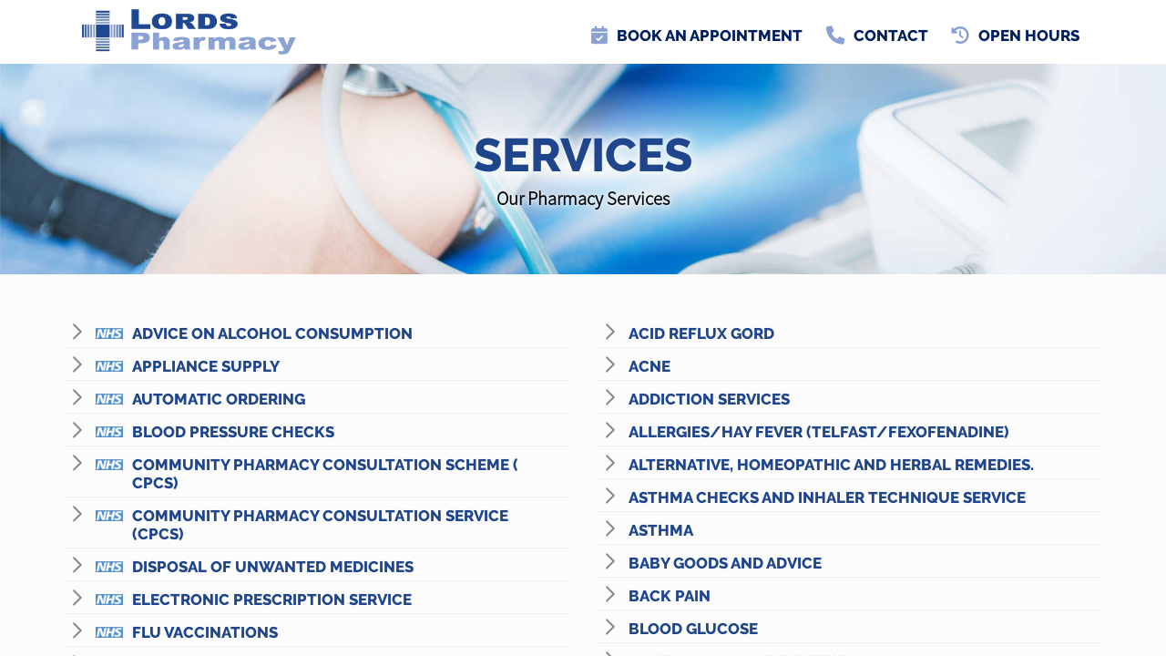

--- FILE ---
content_type: text/html; charset=UTF-8
request_url: https://lordschemist.co.uk/services
body_size: 503956
content:
<!DOCTYPE html><head><script type="text/javascript">gUrlArgs=atob('L01lZGljaW5lQ2hlc3QvV2Vic2l0ZS9UcmFuc2xhdG9yLnBocD92ZXJzaW9uPTIzNSZsc3ZlcnNpb249MSZjc3Njb25maWc9MSZwYWdlPU1haW4uaHRtbCZzdWJwYWdlPS9QYWdlcy9TZXJ2aWNlcy9TZXJ2aWNlcy5odG1sJmFwcD0xMDE1');gShortUrlDir='';gTemplateDir='Default';</script><style id="minify" type="text/css">._gh{background-color:#fff;bottom:0;left:0;opacity:1;pointer-events:none;position:absolute;right:0;top:0;z-index:9998;transition:opacity .5s linear!important;-webkit-transition:opacity .5s linear!important}</style><!-- #translatable --><script type="text/javascript">var _Gv2={};_Gv2.cre={$GQK:["ACCOUNTLOCKED","Invalid Login, Locked"],$GQl:["ADDRESS","Address"],_GQy:["ADDRESSCOUNTRY","Country"],$GQy:["ADDRESSCOUNTY","County"],_GQQ:["ADDRESSPOSTCODE","Postcode"],$GQQ:["ADDRESSSTREET","Address"],_GQX:["ADDRESSTOWN","Town"],_GXf:["BANKHOLIDAYS","Bank Holidays"],$GXf:["BANKHOLIDAYS_ENGLANDWALES","England And Wales"],_GXW:["BANKHOLIDAYS_NONE","None"],$GXW:["BANKHOLIDAYS_NORTHERNIRELAND","Northern Ireland"],
_GXS:["BANKHOLIDAYS_SCOTLAND","Scotland"],_G1u:["BILLIONSYMBOL","b"],_G1d:["BLOGBWAPPOINTMENTSBTNITEM","BeWell Appointments Button (@@TEXT@@)"],$G1d:["BLOGBWAPPOINTMENTSITEM","BeWell iFrame Appointments"],_G1E:["BLOGBWAPPOINTMENTSNEWITEM","BeWell Web Appointments"],_G1e:["BLOGDATATYPE_BWAPPOINTMENTS","BeWell iFrame Appointments"],$G1e:["BLOGDATATYPE_BWAPPOINTMENTSBTN","BeWell Appointments Button"],_G1r:["BLOGDATATYPE_BWAPPOINTMENTSNEW","BeWell Web Appointments"],
$G1r:["BLOGDATATYPE_EMAILFORM","Email Form"],_G1i:["BLOGDATATYPE_HEADER","Header Text"],$G1i:["BLOGDATATYPE_HTML","Html"],_G1R:["BLOGDATATYPE_IMAGE","Image"],$G1R:["BLOGDATATYPE_TEXT","Text"],_G1K:["BLOGDATATYPE_VIDEO","Video"],$G1I:["BLOGEMAILFORMADDRECIPIENT","Add Recipient"],$G1J:["BLOGEMAILFORMCONTENT","Form Content"],_G1n:["BLOGEMAILFORMITEM","&#39;@@SUBJECT@@&#39; Email Form"],$G1h:["BLOGEMAILFORMRECIPIENTBCC",
"Bcc (Separate with ;)"],_G1o:["BLOGEMAILFORMRECIPIENTNAME","Name"],$G1o:["BLOGEMAILFORMRECIPIENTPLACEHOLDER","Recipient Input Tag"],_G1l:["BLOGEMAILFORMRECIPIENTS","Recipients"],$G1l:["BLOGEMAILFORMRECIPIENTSBRANCHES","Set Branches as Recipients"],_G1y:["BLOGEMAILFORMRECIPIENTSBRANCHESCONFIRM","Are you sure you wish to overwrite the current recipients with branches?"],$G1y:["BLOGEMAILFORMRECIPIENTTO","To (Separate with ;)"],$G1Q:["BLOGEMAILFORMSENTMESSAGE",
"Send Success Message"],_G16:["BLOGVIDEOITEM","Video: @@URL@@"],_G1D:["BWAPPTTYPE","Services"],_G1L:["BWAPPTTYPE_ALL","All"],$G1L:["BWAPPTTYPE_SERVICE","Specific"],$G1g:["BWAPPTTYPE_SERVICETYPE","Type"],_G1Y:["BWAPPTUUID","Uuid"],$G1Y:["BWSELECTSERVICEERR","Please select at least one service"],$G13:["CALENDAR_FRIDAY","Fri"],_G1f:["CALENDAR_MONDAY","Mon"],$G1f:["CALENDAR_SATURDAY","Sat"],
_G1W:["CALENDAR_SUNDAY","Sun"],$G1W:["CALENDAR_THURSDAY","Thu"],_G1S:["CALENDAR_TUESDAY","Tue"],$G1S:["CALENDAR_WEDNESDAY","Wed"],$Gwe:["DAY","Day"],_Gwr:["DAYAGO","@@DAYS@@ Day Ago"],$Gwr:["DAYOFWEEKSHORT_FRI","Fri"],_Gwi:["DAYOFWEEKSHORT_MON","Mon"],$Gwi:["DAYOFWEEKSHORT_SAT","Sat"],_GwR:["DAYOFWEEKSHORT_SUN","Sun"],$GwR:["DAYOFWEEKSHORT_THU","Thu"],
_GwK:["DAYOFWEEKSHORT_TUE","Tue"],$GwK:["DAYOFWEEKSHORT_WED","Wed"],_GwI:["DAYOFWEEK_FRI","Friday"],$GwI:["DAYOFWEEK_MON","Monday"],_GwJ:["DAYOFWEEK_SAT","Saturday"],$GwJ:["DAYOFWEEK_SUN","Sunday"],_Gws:["DAYOFWEEK_THU","Thursday"],$Gws:["DAYOFWEEK_TUE","Tuesday"],_Gwz:["DAYOFWEEK_WED","Wednesday"],$Gwz:["DAYS","Days"],_Gwm:["DAYSAGO","@@DAYS@@ Days Ago"],_Gbs:["DRUGSTATUSEMAILDESC","Email Message"],
$Gbo:["DRUGSTATUSNOTIFYDESC","Push Notification Message"],_Gby:["DRUGSTATUSSMSDESC","Sms Message"],_GbC:["EDITCOOKIEPOLICY","Edit Cookie Policy"],_GbO:["EDITPRIVACYPOLICY","Edit Privacy Policy"],$GbO:["EDITSHOPPINGPOLICY","Edit Local Shopping Policy"],_GbV:["EDITTERMSANDCONDITIONS","Edit Terms And Conditions"],_GbN:["EDITTRANSLATION","Edit Translation"],_GbF:["EMAIL","Email"],_Gbg:["EMAILFORMSUBJECT","Email Subject"],$GbG:["ENTERAVALUE","Enter a Value"],_G6e:["EXPORT","Export"],
$G6e:["FILEUPLOADPROGRESS","Uploading @@PROGRESS@@..."],_G6r:["FILEUPLOADSAVING","Saving File..."],_G6a:["HOUR","Hour"],_G6q:["HOURAGO","@@HOURS@@ Hour Ago"],$G6q:["HOURS","Hours"],_G6p:["HOURSAGO","@@HOURS@@ Hours Ago"],$G62:["HTML","Html"],_G6O:["HTMLEDITOR","Html Editor"],$G6V:["IMAGE","Image"],$G6j:["IMAGEUPLOADFAILED","Unable to upload image"],_G64:["INLINESELECTTEXT","--Select--"],$G64:["INSTANCEEXPIREDMESSAGE","The life of this webApp has come to an end! Please contact Project Peach to discuss a resurrection..."],_G6t:["INSTANCEREBOOTINGMESSAGE",
"We are rebooting our server and will be back with you in just a moment. Just hold on in there, no need to refresh..."],$G6t:["INSTANCESHUTDOWNMESSAGE","This webApp has been shut down!"],_G60:["INTERNALLINKTEXT","Click Here"],_G6B:["INVALIDAMOUNT","Invalid Amount"],_G6M:["INVALIDDATE","Invalid Date"],_G6v:["INVALIDEMAIL","Invalid Email"],$G6v:["INVALIDLATITUDE","Invalid Latitude"],_G6D:["INVALIDLONGITUDE","Invalid Longitude"],_G6g:["INVALIDSHORTCUTLINK","a-z, 0-9 and - only"],$G67:["LESSTHANMINAGO","Less Than a Minute Ago"],$GPP:["MILLIONSYMBOL","m"],
_GP5:["MINUTE","Minute"],$GP5:["MINUTEAGO","@@MINUTES@@ Minute Ago"],_GPa:["MINUTES","Minutes"],$GPa:["MINUTESAGO","@@MINUTES@@ Minutes Ago"],$GP8:["MONTHLONG_APR","April"],_GPA:["MONTHLONG_AUG","August"],$GPA:["MONTHLONG_DEC","December"],_GPx:["MONTHLONG_FEB","February"],$GPx:["MONTHLONG_JAN","January"],_GPq:["MONTHLONG_JUL","July"],_GPp:["MONTHLONG_JUN","June"],$GPp:["MONTHLONG_MAR","March"],_GP9:["MONTHLONG_MAY","May"],
$GP9:["MONTHLONG_NOV","November"],_GPZ:["MONTHLONG_OCT","October"],$GPZ:["MONTHLONG_SEP","September"],_GP2:["MONTHSHORT_APR","Apr"],$GP2:["MONTHSHORT_AUG","Aug"],_GPO:["MONTHSHORT_DEC","Dec"],$GPO:["MONTHSHORT_FEB","Feb"],_GPV:["MONTHSHORT_JAN","Jan"],$GPV:["MONTHSHORT_JUL","Jul"],_GPN:["MONTHSHORT_JUN","Jun"],$GPN:["MONTHSHORT_MAR","Mar"],_GPj:["MONTHSHORT_MAY",
"May"],$GPj:["MONTHSHORT_NOV","Nov"],_GPF:["MONTHSHORT_OCT","Oct"],$GPF:["MONTHSHORT_SEP","Sep"],_GPf:["NO","No"],$GPS:["NOMINATIONFORMTYPE_ENGLAND","England"],_GP7:["NOMINATIONFORMTYPE_NIRELAND","Northern Ireland"],$GP7:["NOMINATIONFORMTYPE_NONE","None"],_GPc:["NOMINATIONFORMTYPE_SCOTLAND","Scotland"],$GPc:["NOMINATIONFORMTYPE_WALES","Wales"],
_GPU:["NONE","None"],$GPU:["NONEFOUND","None Found"],_Gaj:["NOTSET","Not Set"],$GaF:["OFF","Off"],_GaH:["OK","Ok"],$GaH:["ON","On"],$GaY:["OPENWITHHTMLEDITOR","Edit with HTML Editor"],$G8p:["ORDINAL_SUFFIX_1","st"],_G8N:["ORDINAL_SUFFIX_2","nd"],$G8t:["ORDINAL_SUFFIX_3","rd"],_G8B:["ORDINAL_SUFFIX_4","th"],$G8B:["ORDINAL_SUFFIX_5","th"],_G8M:["ORDINAL_SUFFIX_6","th"],
$G8M:["ORDINAL_SUFFIX_7","th"],_G8v:["ORDINAL_SUFFIX_8","th"],$G8v:["ORDINAL_SUFFIX_9","th"],_G89:["ORDINAL_SUFFIX_10","th"],$G89:["ORDINAL_SUFFIX_11","th"],_G8Z:["ORDINAL_SUFFIX_12","th"],$G8Z:["ORDINAL_SUFFIX_13","th"],_G82:["ORDINAL_SUFFIX_14","th"],$G82:["ORDINAL_SUFFIX_15","th"],_G8O:["ORDINAL_SUFFIX_16","th"],
$G8O:["ORDINAL_SUFFIX_17","th"],_G8V:["ORDINAL_SUFFIX_18","th"],$G8V:["ORDINAL_SUFFIX_19","th"],$G8N:["ORDINAL_SUFFIX_20","th"],_G8j:["ORDINAL_SUFFIX_21","st"],$G8j:["ORDINAL_SUFFIX_22","nd"],_G8F:["ORDINAL_SUFFIX_23","rd"],$G8F:["ORDINAL_SUFFIX_24","th"],_G8H:["ORDINAL_SUFFIX_25","th"],$G8H:["ORDINAL_SUFFIX_26","th"],
_G84:["ORDINAL_SUFFIX_27","th"],$G84:["ORDINAL_SUFFIX_28","th"],_G8t:["ORDINAL_SUFFIX_29","th"],_G80:["ORDINAL_SUFFIX_30","th"],$G80:["ORDINAL_SUFFIX_31","st"],_G8D:["PASSWORD","Password"],_G8Y:["PASSWORDSTRENGTH_TOOSHORT","Min 8 Characters"],$G8Y:["PASSWORDSTRENGTH_WEAK","Very Weak"],$G8L:["PASSWORDSTRENGTH_AVERAGE","Weak"],_G8g:["PASSWORDSTRENGTH_GOOD",
"Ok"],$G8g:["PASSWORDSTRENGTH_STRONG","Strong"],$GAx:["POPUPERRORHEADER","Error"],_Gxg:["SAVE","Save"],$Gxg:["SEARCH","Search..."],_GxU:["SECOND","Second"],$GxU:["SECONDAGO","@@SECONDS@@ Second Ago"],_Gxk:["SECONDS","Seconds"],$Gxk:["SECONDSAGO","@@SECONDS@@ Seconds Ago"],_GqA:["SHAREDINPUTEDITED","Edited by &#39;@@USER@@&#39;"],$GqA:["SHAREDINPUTLOCKED","Locked by &#39;@@USER@@&#39;"],$Gq2:["SHORTCUTLINKEXISTS","Link Exists"],$Gq3:["STATISTICSGROUP_LOCALPURCHASES",
"Purchases"],_Gqf:["STATISTICSGROUP_ORDERS","Prescription Details"],$Gqf:["STATISTICSGROUP_ORDERSPLACED","Prescription Orders"],$GqW:["STATISTICSGROUP_REGISTRATIONS","User Registrations"],_GqW:["STATISTICSGROUP_PURCHASES","White Label Purchases (fulfilled by Weldricks)"],_GqS:["STATISTICSGROUP_VISITS","Visits"],_Gqk:["STATISTIC_PRESCRIPTIONITEMSAPPROVED","Items Approved"],$Gqk:["STATISTIC_PRESCRIPTIONITEMSDISAPPROVED",
"Items Disapproved"],_GqG:["STATISTIC_PRESCRIPTIONITEMSPLACEDAPP","Items Via App"],$GqG:["STATISTIC_PRESCRIPTIONITEMSPLACEDTOTAL","Total Items"],_GpT:["STATISTIC_PRESCRIPTIONITEMSPLACEDWEBSITE","Items Via Website"],$GpT:["STATISTIC_PRESCRIPTIONITEMSREPEAT","Repeat Items"],_Gpu:["STATISTIC_PRESCRIPTIONORDERSAPPROVED","Orders Approved"],$Gpu:["STATISTIC_PRESCRIPTIONORDERSDISAPPROVED",
"Orders Disapproved"],_Gpd:["STATISTIC_PRESCRIPTIONORDERSPLACEDAPP","Orders Via App"],$Gpd:["STATISTIC_PRESCRIPTIONORDERSPLACEDTOTAL","Total Orders"],_GpE:["STATISTIC_PRESCRIPTIONORDERSPLACEDWEBSITE","Orders Via Website"],$GpE:["STATISTIC_PRESCRIPTIONORDERSREPEAT","Repeat Orders"],_Gpe:["STATISTIC_PROFIT","Profit"],$Gpe:["STATISTIC_TOTAL","Total"],
_Gpr:["STATISTIC_VIAAPP","Via App"],$Gpr:["STATISTIC_VIAWEB","Via Website"],_Gq3:["STATISTICSDATELEGACY","Historical"],$G9R:["SURGERYADD","Add Surgery"],$G9K:["SURGERYCCG","CCG Code"],_G9I:["SURGERYEDIT","Edit Surgery"],$G9I:["SURGERYEMAIL","Email"],_G9J:["SURGERYEXISTS","Surgery Already Exists"],$G9J:["SURGERYLATITUDE","Latitude"],_G9s:["SURGERYLONGITUDE","Longitude"],$G9m:["SURGERYNAME","Surgery Name"],_G9n:["SURGERYORDERING",
"Ordering"],$G9n:["SURGERYORDERING_ASPATIENT","As Patient Only"],_G9h:["SURGERYORDERING_NO","Not Allowed"],$G9h:["SURGERYORDERING_USECCG","Inherit from CCG"],_G9o:["SURGERYORDERING_USEPCN","Inherit from PCN"],$G9o:["SURGERYORDERING_VUNERABLE","Vunerable Only"],_G9l:["SURGERYORDERING_YES","Allowed"],$G9l:["SURGERYPCN","PCN Code"],$G9y:["SURGERYTELEPHONE","Telephone"],$G9q:["TEXT","Text"],_G9O:["TFACODE",
"Code"],$G9O:["THOUSANDSYMBOL","k"],$G9V:["TODAY","Today"],_G9N:["TOMORROW","Tomorrow"],_G9j:["TRANSLATE","Translate"],_G9S:["TSANDCS_COOKIEPOLICY","Cookie Policy"],$G9S:["TSANDCS_PRIVACYPOLICY","Privacy Policy"],_G97:["TSANDCS_SHOPPINGPOLICY","Local Shopping Policy"],$G97:["TSANDCS_TERMSANDCONDITIONS","Terms And Conditions"],_G9c:["TYPE","Type"],_G9U:["UKHOUSENUMBER","House No."],_G9k:["UKPOSTCODELOOKUP","UK Postcode Lookup"],
_GZT:["UPDATINGSERVERMESSAGE","Go and grab a cuppa... We are updating our server and will be back with you in just a moment. Just hold on in there, no need to refresh..."],$GZu:["UPLOADPNGCONVERTTEXT","You are about to upload a large image, Would you like to convert this image to a jpg to reduce its size? Any image transparency will be lost."],_GZd:["UPLOADPNGCONVERTTITLE","Convert Image"],_GQt:["VIDEOLINK","Video Url"],$GQ0:["VIDEOUPLOADSIZEERROR","Maximum Upload Size 50MB"],_GX1:["WAITASECOND","Are You Sure?"],$GX5:["WEAKPASSWORD","Weak Password"],$GXp:["YEAR","Year"],_GXO:["YEARAGO","@@YEARS@@ Year Ago"],$GXO:["YEARS","Years"],_GXF:["YEARSAGO","@@YEARS@@ Years Ago"],$GXF:["YES","Yes"],$GXH:["YESTERDAY",
"Yesterday"]};
_Gv2.ins={_GQK:["ACCEPT","Accept"],_GQI:["ACTIONMONITORING","Action Monitoring"],$GQI:["ACTIVATEACCOUNT","Activate"],_GQJ:["ACTIVATEEMAILLINK","Click Here to Activate Your Account"],$GQJ:["ACTIVATEHEADER","Activate"],_GQs:["ACTIVATIONCODE","Activation Code"],_GQz:["ADD","Add"],$GQz:["ADDANOTE","Add a Note..."],_GQm:["ADDANOTEINFO","Type your note in the input above and press &#39;Enter&#39; to save."],$GQm:["ADDBLOG","Add Blog"],_GQn:["ADDCUSTOMPAGE","Add Custom Page"],$GQn:["ADDLEAFLET","Add Leaflet"],_GQh:["ADDLEAFLETDOWNLOAD",
"Add Leaflet Download"],$GQh:["ADDLOCALPRODUCT","Add Product"],_GQo:["ADDLOCALPRODUCTCATEGORY","Add Category"],$GQo:["ADDPATIENT","Add Patient"],_GQl:["ADDPRESCRIPTION","Add Prescription"],$GQX:["ADDTOCART","Add to Cart"],_GQ1:["ADDUSERPRESCRIPTION","Add User Prescription"],$GQ1:["ADHOCADDDRUG","Add Item"],_GQC:["ADHOCORDERINFO","Select the patient you wish to create a new order for. You can click &#39;New Patient&#39; to create a new patient if they do not already exist"],$GQC:["ADMINCHATOFF","Live chat is currently disabled. Toggle the switch to make yourself available for live chat."],_GQw:["ADMINCHATON","Live chat is enabled. Toggle the switch to make yourself unavailable for live chat."],$GQw:["ADMINCHATSACTIVE",
"Active"],_GQb:["ADMINCHATSPENDING","Pending"],$GQb:["ADMINMENU_APPICONS","Icon Manager"],$GQ6:["ADMINMENU_BRANCHSERVICES","Branch Services"],_GQP:["ADMINMENU_CUSTOMPAGES","Manage Custom Pages"],_GQa:["ADMINMENU_DRUGSTATUSES","Manage Order Item Statuses"],$GQ8:["ADMINMENU_EMAILEXTENSIONS","Email Head/Foot Notes"],_GQA:["ADMINMENU_HELP","Help"],$GQA:["ADMINMENU_IMPORTANTINFO","Important Info Pop Up"],_GQx:["ADMINMENU_LEAFLETS",
"Edit Leaflets"],$GQx:["ADMINMENU_NOTIFICATIONS","Notification Manager"],_GQq:["ADMINMENU_PRODUCTFILTERING","Product Filtering"],$GQq:["ADMINMENU_PURCHASES","Purchases"],_GQp:["ADMINMENU_SENDEMAIL","Send Email"],$GQp:["ADMINMENU_SENDNOTIFICATION","Send Notification"],_GQ9:["ADMINMENU_SENDSMS","Send SMS"],$GQ9:["ADMINMENU_SEOMANAGER","SEO Manager"],_GQZ:["ADMINMENU_STATISTICS","Statistics"],
_GQ2:["ADMINMENU_STYLE","Styling"],$GQ2:["ADMINMENU_SURGERYMANAGER","Surgery Manager"],_GQO:["ADMINMENU_TERMSANDCONDITIONS","T&Cs Manager"],$GQO:["ADMINMENU_USERMANAGER","User Manager"],_GQV:["ADMINTOOLS","Admin Tools"],$GQV:["ADVANCEDARCHIVE","Archive"],_GQN:["ADVANCEDARCHIVEINFO","Clicking &#39;Archive&#39; will set all selected orders as archived and move them into the archive."],$GQN:["ADVANCEDBATCHPENDINGUPDATEINFO","Clicking &#39;Update&#39; will set the status of all selected order items to the state selected in the drop down list below."],_GQj:["ADVANCEDBATCHUPDATE","Batch Update"],
$GQj:["ADVANCEDEXPORTLOCALDELIVERYALL","Export local deliveries for any orders matched by your search criteria. This will only export orders which are for LOCAL delivery, it will not export any orders which are for collection or courier delivery."],_GQF:["ADVANCEDEXPORTLOCALDELIVERYSEL","Export local deliveries for any order selected in the list below. This will only export orders which are for LOCAL delivery, it will not export any orders which are for collection or courier delivery."],$GQF:["ADVANCEDEXPORTPOSTALDELIVERYALL","Export courier deliveries for any orders matched by your search criteria. This will only print export which are for COURIER delivery, it will not export any orders which are for collection or local delivery."],_GQH:["ADVANCEDEXPORTPOSTALDELIVERYSEL","Export courier deliveries for any order selected in the list below. This will only export orders which are for COURIER delivery, it will not export any orders which are for collection or local delivery."],$GQH:["ADVANCEDORDERINBATCHUPDATEINFO","Clicking &#39;Process&#39; will order/skip any orders which have been selected to be ordered or skipped in the list below."],_GQ4:["ADVANCEDPATORDERSBATCHUPDATEINFO","Clicking &#39;Process&#39; will approve/disapprove any patient orders which have been selected to be approved or disapproved in the list below."],$GQ4:["ADVANCEDPRINT","Print/Export"],
_GQB:["ADVANCEDPRINTLOCALDELIVERYALL","Print out local delivery slips for any orders matched by your search criteria. This will only print orders which are for LOCAL delivery, it will not print any orders which are for collection or courier delivery."],$GQB:["ADVANCEDPRINTLOCALDELIVERYSEL","Print out local delivery slips for any order selected in the list below. This will only print orders which are for LOCAL delivery, it will not print any orders which are for collection or courier delivery."],$GQt:["ADVANCEDPRINTGENERALALL","Print out general information for any orders matched by your search criteria."],_GQ0:["ADVANCEDPRINTGENERALSEL","Print out general information for any order selected in the list below."],_GQM:["ADVANCEDPRINTPOSTALDELIVERYALL","Print out courier delivery slips for any orders matched by your search criteria. This will only print orders which are for COURIER delivery, it will not print any orders which are for collection or local delivery."],$GQM:["ADVANCEDPRINTPOSTALDELIVERYSEL","Print out courier delivery slips for any order selected in the list below. This will only print orders which are for COURIER delivery, it will not print any orders which are for collection or local delivery."],_GQv:["ADVCOLOURINFO","For consistency you can reuse these colours throughout the styling pages. To use one of theses colour specify &#39;@css-replace-COLOUR1@&#39; replacing 1 with the colour number you wish to use"],_GQL:["ADVCOLOURSECTION_PAGESECTIONS_DEFAULT",
"Default"],$GQv:["ADVCOLOURSECTION_PAGESECTIONS_1","Section Style #1"],_GQD:["ADVCOLOURSECTION_PAGESECTIONS_2","Section Style #2"],$GQD:["ADVCOLOURSECTION_PAGESECTIONS_3","Section Style #3"],$GQL:["ADVCOLOUR_CUSTOMCOLOUR1","Header Background Colour"],_GQS:["ADVCOLOUR_CUSTOMCOLOUR2","Header Menu Text Colour"],$GQG:["ADVCOLOUR_CUSTOMCOLOUR3","Menu Button Icon Colour"],$GXr:["ADVCOLOUR_CUSTOMCOLOUR4",
"Menu Tags Background Colour"],_GXz:["ADVCOLOUR_CUSTOMCOLOUR5","Selected Menu Tag Background Colour"],_GXX:["ADVCOLOUR_CUSTOMCOLOUR6","Menu Tag Icon Colour"],_GXw:["ADVCOLOUR_CUSTOMCOLOUR7","Selected Menu Tag Icon Colour"],$GXw:["ADVCOLOUR_CUSTOMCOLOUR8","Page Header Title Colour"],_GXb:["ADVCOLOUR_CUSTOMCOLOUR9","Page Header Text Colour"],_GQg:["ADVCOLOUR_CUSTOMCOLOUR10","Footer Section #1 Background Colour"],$GQg:["ADVCOLOUR_CUSTOMCOLOUR11","Footer Section #1 Text Colour"],_GQY:["ADVCOLOUR_CUSTOMCOLOUR12",
"Footer Section #1 Header Underline Colour"],$GQY:["ADVCOLOUR_CUSTOMCOLOUR13","Footer Section #1 Icon Colour"],_GQ3:["ADVCOLOUR_CUSTOMCOLOUR14","Footer Section #2 Background Colour"],$GQ3:["ADVCOLOUR_CUSTOMCOLOUR15","Footer Section #2 Text Colour"],_GQf:["ADVCOLOUR_CUSTOMCOLOUR16","Dashboards/Product Page Header Image Colour"],$GQf:["ADVCOLOUR_CUSTOMCOLOUR17","Home Icons Colour"],_GQW:["ADVCOLOUR_CUSTOMCOLOUR18","Menu Counter Background Colour"],$GQW:["ADVCOLOUR_CUSTOMCOLOUR19","Menu Counter Text Colour"],$GQS:["ADVCOLOUR_CUSTOMCOLOUR20",
"Selected Menu Counter Background Colour"],_GQ7:["ADVCOLOUR_CUSTOMCOLOUR21","Selected Menu Counter Text Colour"],$GQ7:["ADVCOLOUR_CUSTOMCOLOUR22","Button Background Colour"],_GQc:["ADVCOLOUR_CUSTOMCOLOUR23","Button Text Colour"],$GQc:["ADVCOLOUR_CUSTOMCOLOUR24","Highlighted Button Background Colour"],_GQU:["ADVCOLOUR_CUSTOMCOLOUR25","Highlighted Button Text Colour"],$GQU:["ADVCOLOUR_CUSTOMCOLOUR26","Notification Background Colour"],_GQk:["ADVCOLOUR_CUSTOMCOLOUR27","Notification Text Colour"],$GQk:["ADVCOLOUR_CUSTOMCOLOUR28",
"Notification Icon Colour"],_GQG:["ADVCOLOUR_CUSTOMCOLOUR29","Notification Close Btn Colour"],_GXT:["ADVCOLOUR_CUSTOMCOLOUR30","Notification Counter Background Colour"],$GXT:["ADVCOLOUR_CUSTOMCOLOUR31","Notification Counter Text Colour"],_GXu:["ADVCOLOUR_CUSTOMCOLOUR32","Header Area Background Colour"],$GXu:["ADVCOLOUR_CUSTOMCOLOUR33","Header Menu Text Colour"],$GXd:["ADVCOLOUR_CUSTOMCOLOUR34","Alternate Section Background Colour"],_GXE:["ADVCOLOUR_CUSTOMCOLOUR35","End Section Items Background Colour"],$GXE:["ADVCOLOUR_CUSTOMCOLOUR36",
"Star Colour"],_GXe:["ADVCOLOUR_CUSTOMCOLOUR37","Background Colour"],$GXe:["ADVCOLOUR_CUSTOMCOLOUR38","Title Colour"],_GXr:["ADVCOLOUR_CUSTOMCOLOUR39","Text Colour"],_GXi:["ADVCOLOUR_CUSTOMCOLOUR40","Underline Colour"],_GXR:["ADVCOLOUR_CUSTOMCOLOUR41","Icon Colour"],$GXR:["ADVCOLOUR_CUSTOMCOLOUR42","Background Colour"],$GXK:["ADVCOLOUR_CUSTOMCOLOUR43","Title Colour"],_GXI:["ADVCOLOUR_CUSTOMCOLOUR44",
"Text Colour"],$GXI:["ADVCOLOUR_CUSTOMCOLOUR45","Underline Colour"],_GXJ:["ADVCOLOUR_CUSTOMCOLOUR46","Icon Colour"],$GXJ:["ADVCOLOUR_CUSTOMCOLOUR47","Background Colour"],_GXs:["ADVCOLOUR_CUSTOMCOLOUR48","Title Colour"],$GXs:["ADVCOLOUR_CUSTOMCOLOUR49","Text Colour"],$GXz:["ADVCOLOUR_CUSTOMCOLOUR50","Underline Colour"],_GXm:["ADVCOLOUR_CUSTOMCOLOUR51","Icon Colour"],_GXn:["ADVCOLOUR_CUSTOMCOLOUR52",
"Header Menu Icon Background Colour"],$GXn:["ADVCOLOUR_CUSTOMCOLOUR53","Floating Menu Icon Colour"],_GXh:["ADVCOLOUR_CUSTOMCOLOUR54","Floating Menu Icon Background Colour"],$GXl:["ADVCOLOUR_CUSTOMCOLOUR55","Header Border Colour"],_GXy:["ADVCOLOUR_CUSTOMCOLOUR56","Page Header Background/Fade Colour"],$GXy:["ADVCOLOUR_CUSTOMCOLOUR57","Header Menu Icon Colour"],_GXQ:["ADVCOLOUR_CUSTOMCOLOUR58","Dashboards/Product Header Bar Override Colour"],$GXQ:["ADVCOLOUR_CUSTOMCOLOUR59","Register Section Background Colour"],$GXX:["ADVCOLOUR_CUSTOMCOLOUR60",
"Register Section Text Colour"],$GX1:["ADVCOLOUR_CUSTOMCOLOUR61","Login Section Background Colour"],_GXC:["ADVCOLOUR_CUSTOMCOLOUR62","Login Section Text Colour"],$GXC:["ADVCOLOUR_CUSTOMCOLOUR63","Login Section Link Colour"],$GXb:["ADVDELIVERYFILTER","Delivery Type"],_GX6:["ADVDELIVERYFILTER_ANY","Any"],$GX6:["ADVDELIVERYFILTER_COLLECT","Collect In Store"],_GXP:["ADVDELIVERYFILTER_COLLECTVENDING","From Collection Machine"],$GXP:["ADVDELIVERYFILTER_HOUSEBOUNDDELIVERY",
"Housebound Delivery"],_GX5:["ADVDELIVERYFILTER_LOCALDELIVERY","Local Delivery"],_GXa:["ADVDELIVERYFILTER_POSTALDELIVERY","Courier Delivery"],$GXa:["ADVEXPORTOPTION_LOCALDELIVERY","Export Local Deliveries"],_GX8:["ADVEXPORTOPTION_POSTALDELIVERY","Export Postal Deliveries"],$GX8:["ADVHIDEPRINTEDDELIVERY","Hide Orders Which Have Already Had Delivery Slips Printed"],$GXA:["ADVPARTCOMPLETED","Show Part Completed Orders"],_GXx:["ADVPRINTOPTION","Option"],
_GXq:["ADVPRINTOPTION_LOCALDELIVERY","Print Local Delivery Slips"],$GXx:["ADVPRINTOPTION_GENERAL","Print General Info"],$GXq:["ADVPRINTOPTION_POSTALDELIVERY","Print Postal Delivery Slips"],_GXp:["ADVPRINTTYPE","For"],_GX9:["ADVPRINTTYPE_ALLRESULTS","All Results"],$GX9:["ADVPRINTTYPE_SELECTED","Selected Orders"],_GXZ:["ADVSEARCHIN_ADDRESS","Patient Address"],$GXZ:["ADVSEARCHIN_ALL","All Information"],_GX2:["ADVSEARCHIN_NAME","Patient Name"],
$GX2:["ADVSEARCHIN_SURGERY","Surgery Name"],_GXV:["ADVSEARCHIN_TELEPHONE","Patient Contact No"],$GXV:["ADVSEARCHVIEWDETAILS","Detailed"],_GXN:["ADVSEARCHVIEWGRID","List"],$GXN:["ADVSEARCHVIEWGRIDPAY","Payments"],_GXj:["ADVSUBSCRIBEDONLY","Subscribed Only"],$GXj:["ALLDRUGSDISAPPROVED","Order Disapproved"],_GX4:["APPICON_CHECKOUTICON","Checkout Image"],_GXt:["APPICON_CHECKOUTICONDESC","The image that is shown for the header on the weldricks checkout page"],
$GXt:["APPICON_EMAILHEADERICON","Email Header"],_GX0:["APPICON_EMAILHEADERICONDESC","The image shown at the top of templated emails<br/>Recommended Size (WxH): Less than 300px x Less than 150px"],$GX0:["APPICON_FAVICON","Fav Icon"],_GXB:["APPICON_FAVICONDESC","The icon that is shown in the browser tabs for the website<br/>Recommended Size (WxH): 32px x 32px"],$GXB:["APPICON_HOMEICON","Home Screen Icon"],_GXM:["APPICON_HOMEICONDESC","The icon that is shown when users add the website as a shortcut to their device<br/>Recommended Size (WxH): 192px x 192px"],$GXM:["APPICON_PRINTICON","Print Header Image"],_GXv:["APPICON_PRINTICONDESC","The image that is shown on print outs at the top of the page<br/>Recommended Size (WxH): 100px x 100px"],_GXH:["APPICONS","Website Icons"],$GXv:["APPLYUSERPRESCRIPTIONUPDATE",
"Apply changes to the users saved prescription"],_GXD:["APPROVEPATIENTORDER","Approve Order"],$GXD:["ARCHIVE","Archive"],_GXL:["ARCHIVEIGNORE","Archive"],$GXL:["ARCHIVEIGNOREORDERCONFIRM","Are you sure you want to ignore this order and move it straight to the archive? No changes will be made, no updates will be sent and this cannot be undone."],_GXg:["ARCHIVETHISORDER","Archive This Order"],$GXg:["AUTOLOGOUTIDLE","You have been logged out due to inactivity, please login again to continue"],_GXY:["AUTOLOGOUTSESSION","Your session has expired, please login again to continue"],$GXY:["AUTOLOGOUTTITLE","Logged Out"],_GX3:["AUTOSLIDE","Auto Slide"],$GX3:["BACK","Back"],$GXS:["BATCHARCHIVEORDERSCONFIRM",
"Are you sure you wish to archive @@COUNT@@ order(s)?"],_GX7:["BATCHPENDINGORDERSUPDATECONFIRM","Are you sure you wish to update the status of @@COUNT@@ order item(s)?"],$GX7:["BEWELLAPPCLICKHERE","or Click Here"],_GXc:["BEWELLAPPTEXT","Scan the QR code using your smartphone to go to your app store and download the app"],$GXc:["BEWELLAPP_CHAT","Secure In-App chat with our pharmacist"],_GXU:["BEWELLAPP_KEEPUPDATED","Keeps you updated"],$GXU:["BEWELLAPP_MANAGE","Manage medicines for your family in one place"],_GXk:["BEWELLAPP_ORDER247","Order 24/7"],$GXk:["BEWELLAPP_REMINDS","Reminds you to re-order"],_GXG:["BEWELLAPP_SCAN","Scan the QR code to get started"],
$GXG:["BEWELLAPP_STOREITEMS","Store your items securely"],_G1T:["BEWELLAPP_SYNC","Syncs with our website"],$G1T:["BEWELLAPP_TITLE","Got a smartphone or tablet? Get our App"],$G1u:["BLOG","Blog"],$G1E:["BLOGDATADEFAULTTEXT","Right click to edit the content..."],$G1K:["BLOGDATE","Publish Date"],_G1I:["BLOGDESCRIPTION","Description"],_G1J:["BLOGEMAILFORMALLOWNEWLINES","Allow New Lines"],_G1s:["BLOGEMAILFORMDATA","Email Form Data"],$G1s:["BLOGEMAILFORMDATATYPE_CHECKINPUT","Check Input"],
_G1z:["BLOGEMAILFORMDATATYPE_COMBOINPUT","Drop Down Input"],$G1z:["BLOGEMAILFORMDATATYPE_HEADER","Header"],_G1m:["BLOGEMAILFORMDATATYPE_TEXT","Text"],$G1m:["BLOGEMAILFORMDATATYPE_TEXTINPUT","Text Input"],$G1n:["BLOGEMAILFORMNODATA","You cannot create an empty email form. Please add some elements by clicking the &#39;Edit&#39; button before saving."],_G1h:["BLOGEMAILFORMNORECIPIENTS","You cannot create an email form with no recipients. Please add some recipients by clicking the &#39;Add Recipient&#39; button before saving."],_G1Q:["BLOGEMAILFORMREQUIRED","Required"],_G1X:["BLOGEMAILFORMSENTTEXT",
"Thank you for your message"],$G1X:["BLOGEMAILFORMSENTTITLE","Message Sent"],_G11:["BLOGEMAILFORMTAG","Input Tag"],$G11:["BLOGEMAILFORMTEXT","Text"],_G1C:["BLOGEMAILFORMVALUES","Values (Separate with semi colons)"],$G1C:["BLOGLINK","Shortcut Link"],_G1w:["BLOGSEARCHWORDS","Search Words (Space Separated)"],$G1w:["BLOGSELECT","Select Blog"],_G1b:["BLOGSHOW","Show"],$G1b:["BLOGTITLE","Title"],$G16:["BRANCH","Branch"],_G1P:["BRANCHAPP","Our App"],$G1P:["BRANCHBACKTOTOP",
"Back Up"],_G15:["BRANCHCONTACT","Contact Us"],$G15:["BRANCHCONTACTEMAIL","Enter Your Email"],_G1a:["BRANCHCONTACTFORMSENTTEXT","Thank you for your message"],$G1a:["BRANCHCONTACTFORMSENTTITLE","Message Sent"],_G18:["BRANCHCONTACTMESSAGE","Enter Your Message"],$G18:["BRANCHCONTACTNAME","Enter Your Name"],_G1A:["BRANCHCONTACTSEND","Send"],$G1A:["BRANCHCONTACTTEL","Enter Your Telephone Number"],_G1x:["BRANCHDIRECTIONS","Directions"],
$G1x:["BRANCHDIRECTIONSHIDE","Hide Directions"],_G1q:["BRANCHES","Branches"],$G1q:["BRANCHESGETDIRECTIONS","Directions"],_G1p:["BRANCHESSELECTBRANCH","Info"],$G1p:["BRANCHOPENHOURS","Open Hours"],_G19:["BRANCHOPENHOURSEXCEPTIONS1","Holiday"],$G19:["BRANCHOPENHOURSEXCEPTIONS2","Opening Hours"],_G1Z:["BRANCHOPENHOURSNORMAL1","Usual"],$G1Z:["BRANCHOPENHOURSNORMAL2","Opening Hours"],
_G12:["BRANCHPOSTCODESEARCH","Enter your postcode..."],_G1O:["BRANCHSELECT","Select a Branch"],$G1O:["BRANCHSERVICEDESCRIPTION","Description"],_G1V:["BRANCHSERVICEINFOHELP","##BRANCHSERVICEINFOHELP##"],$G1V:["BRANCHSERVICEINFO_FOR","Edit"],_G1N:["BRANCHSERVICEINFO_FORBRANCH","Branch Service Info"],_G1j:["BRANCHSERVICEINFO_FORINSTANCE","Default Service Info"],$G1j:["BRANCHSERVICELEGACYASSOC","Associated Service"],_G1F:["BRANCHSERVICELEGACYNOASSOC",
"You must create an association with an existing branch service"],$G1F:["BRANCHSERVICELEGACYOVERRIDE_BRANCH","For This Branch"],_G1H:["BRANCHSERVICELEGACYOVERRIDE_INSTANCE","For All Branches"],$G1H:["BRANCHSERVICELEGACYOVERRIDE_NONE","None"],_G14:["BRANCHSERVICEMOREINFOPAGE","Link to Custom Page"],$G14:["BRANCHSERVICENAME","Name"],_G1t:["BRANCHSERVICEOVERRIDE","Override Info"],$G1t:["BRANCHSERVICEOVERRIDEINPUT",
"Override"],_G10:["BRANCHSERVICEREADMORE","Read More"],$G10:["BRANCHSERVICES","Services"],$G1B:["BRANCHSERVICES_BRANCHSELECT","Select a Branch"],_G1M:["BRANCHSERVICES_FOR","Edit"],$G1M:["BRANCHSERVICES_FORBRANCH","Branch"],_G1v:["BRANCHSERVICES_FORINSTANCE","All Branches"],_G1B:["BRANCHSERVICESBTN","Branch Services..."],$G1v:["BUTTONTEXT","Button Text"],_G17:["CANCEL","Cancel"],
$G17:["CARDCVC","Card CVC"],_G1c:["CARDEXPIRY","Card Expiry"],$G1c:["CARDNUMBER","Card Number"],_G1U:["CARTITEMSUBTOTAL","Sub Total: @@PRICE@@"],$G1U:["CHATADMINJOIN","@@NAME@@ has joined the conversation"],_G1k:["CHATCANCELLED","Sorry, nobody is available to talk to you at the moment. Please try again later"],$G1k:["CHATEND","ended the conversation"],$G1G:["CHATME","You"],_G1G:["CHATENDME","You ended the conversation"],_GCT:["CHATMENUBACK","Back to Chats"],$GCT:["CHATMENUEND","End Conversation"],_GCu:["CHATMENUSEND","Send"],$GCu:["CHATMESSAGE","Chat..."],_GCd:["CHATNEWCONVERSATION",
"Start a New Conversation"],$GCd:["CHATSTARTINFO","Type your message and press enter to send, An administrator will reply to you shortly"],_GCE:["CHECKOUTADDRESS","##CHECKOUTADDRESS##"],$GCE:["CHECKOUTADDRESSDELIVERY","Delivery Address"],_GCe:["CHECKOUTAGREESHOPPINGPOLICY","I agree to the shopping policy"],$GCe:["CHECKOUTCOMPLETEMYORDERS","MY ORDERS"],_GCr:["CHECKOUTCOMPLETESHOP","CONTINUE SHOPPING"],$GCr:["CHECKOUTCOMPLETETXINFO","If you have any queries about your order please quote the following order reference for assistance"],_GCi:["CHECKOUTCOMPLETETXINFO2","The shopping customer services no. is 0300 303 3380"],$GCi:["CHECKOUTCONFIRM",
"Confirm"],_GCR:["CHECKOUTDELIVERYCHARGESLINK","Read more about our delivery conditions and charges"],$GCR:["CHECKOUTDELIVERYCHARGESTEXT","UK Delivery first class delivery is free on orders over &pound;35 under 4kg in weight so it is worth buying in bulk if you are purchasing a low price item."],_GCK:["CHECKOUTDELIVERYCHARGESTITLE","Free Delivery"],$GCK:["CHECKOUTDELIVERYINFO","..."],_GCI:["CHECKOUTHEADERADDRESS","Address"],$GCI:["CHECKOUTHEADERBRANCH","Branch"],_GCJ:["CHECKOUTHEADERBTN_LOGIN","Login"],$GCJ:["CHECKOUTHEADERDELIVERY",
"Delivery"],_GCs:["CHECKOUTHEADERDETAILS","Details"],$GCs:["CHECKOUTHEADERORDER","Order"],_GCz:["CHECKOUTHEADERPAY","Pay"],$GCz:["CHECKOUTPAY","Pay @@AMOUNT@@"],_GCm:["CHECKOUTSHOPPINGPOLICY","Read shopping policy"],$GCm:["CLICKSOUND","Click Sound"],_GCn:["CLIPBOARDCOPIED","Copied to Clipboard"],$GCn:["CLOSED","Closed"],_GCh:["CLOSEDFORLUNCH","Closed For Lunch"],$GCh:["CLOSETIME","Close Time"],_GCo:["COLLECTIONDATE",
"Customer Collection/Delivery Date"],$GCo:["COLLECTIONORDELIVERY","How do you want to receive your prescription?"],_GCl:["COLOUR","Colour"],$GCl:["COLOURSCHEMEADD","Create"],_GCy:["COLOURSCHEMECREATE","Create Colour Scheme"],$GCy:["COLOURSCHEMECREATEINFO","Creating a colour scheme will create a scheme based on your active colour scheme. Any unsaved colours will not be applied to this scheme."],_GCQ:["COLOURSCHEMEDELETECONFIRM","Are you sure you want to delete this colour scheme?"],$GCQ:["COLOURSCHEMENAMEEXISTS","Colour Scheme Exists"],_GCX:["COLOURSCHEMES","Colour Schemes"],$GCX:["COLOURSCHEMESAVE","Overwrite"],_GC1:["COLOURSCHEMESAVECONFIRM",
"Are you sure you want to overwrite the selected colour scheme with your active colour scheme? Any unsaved colours will not be applied to this scheme."],$GC1:["COLOURSCHEMESELECTCONFIRM","Are you sure you want to use the selected colour scheme?"],_GCC:["COLOURSCHEMEUSE","Use Colours"],$GCC:["COMPLETEORDERCOUNT","@@COUNT@@ Complete Order"],_GCw:["COMPLETEORDERSCOUNT","@@COUNT@@ Complete Orders"],_GCb:["CONFIGURATION","Configuration"],$GCb:["CONFIRM","Confirm"],_GC6:["CONTACTUS","Contact Us"],$GC6:["COOKIESHEADER","We use Cookies"],_GCP:["COOKIESTEXT","Click here to read our policy"],$GCP:["COPYTEXT","Copy Text"],_GC5:["CREATE","Create"],
$GC5:["CREATEACCOUNT","Create Account"],_GCa:["CREATEACCOUNTINFO","Creating an account will allow this person to login and independently order their prescriptions"],$GCa:["CREATEADHOCORDER","Create &#39;One Off&#39; Order"],_GC8:["CREATEBLOG","Create Blog"],$GC8:["CREATELOCALPRODUCT","Create Product"],_GCA:["CREATELOCALPRODUCTCATEGORY","Create Category"],$GCA:["CREATETESTIMONIAL","Create Review"],_GCx:["CTRLSELECTBRANCH","Select Branch"],$GCx:["CUSTOMCONTENTACTION_APPOINTMENTS","Appointments"],_GCq:["CUSTOMCONTENTACTION_BEWELLAPP",
"BeWell App"],$GCq:["CUSTOMCONTENTACTION_BLOG","Blog"],_GCp:["CUSTOMCONTENTACTION_BLOGS","Blogs"],$GCp:["CUSTOMCONTENTACTION_BRANCH","Branch"],_GC9:["CUSTOMCONTENTACTION_BRANCHES","Branches"],$GC9:["CUSTOMCONTENTACTION_BRANCHSCROLLABOUT","Scroll to About Section"],_GCZ:["CUSTOMCONTENTACTION_BRANCHSCROLLAPP","Scroll to App Section"],$GCZ:["CUSTOMCONTENTACTION_BRANCHSCROLLCONTACT",
"Scroll to Contact Section"],_GC2:["CUSTOMCONTENTACTION_BRANCHSCROLLDIRECTIONS","Scroll to Directions Section"],$GC2:["CUSTOMCONTENTACTION_BRANCHSCROLLOPENHOURS","Scroll to Open Hours Section"],_GCO:["CUSTOMCONTENTACTION_BRANCHSCROLLSERVICES","Scroll to Services Section"],$GCO:["CUSTOMCONTENTACTION_CLIPBOARDCOPY","Copy To Clipboard"],_GCV:["CUSTOMCONTENTACTION_CONTACTFORM","Contact Form"],
$GCV:["CUSTOMCONTENTACTION_COVIDTEST","Lateral Flow and PCR Tests"],_GCN:["CUSTOMCONTENTACTION_CUSTOMPAGE","Custom Page"],_GCj:["CUSTOMCONTENTACTION_DELIVERY","Delivery"],$GCj:["CUSTOMCONTENTACTION_EMAIL","Email"],_GCF:["CUSTOMCONTENTACTION_EXTERNALURL","External Url"],$GCF:["CUSTOMCONTENTACTION_EXTERNALURLPOPUP","External Url In Pop Up"],_GCH:["CUSTOMCONTENTACTION_HEADERCONTACTMENU",
"Open/Close Header Contact Menu"],$GCH:["CUSTOMCONTENTACTION_HEADEROPENHOURSMENU","Open/Close Header Open Hours Menu"],_GC4:["CUSTOMCONTENTACTION_HEADERTRAVELLOCATIONSMENU","Open/Close Header Travel Destinations Menu"],$GC4:["CUSTOMCONTENTACTION_HEADERTRAVELVACCINESMENU","Open/Close Header Travel Vaccines Menu"],_GCt:["CUSTOMCONTENTACTION_HEADOFFICE","Head Office"],$GCt:["CUSTOMCONTENTACTION_HEALTH","Health A-Z"],_GC0:["CUSTOMCONTENTACTION_HEALTHNEWS",
"Health News"],$GC0:["CUSTOMCONTENTACTION_HOME","Home"],_GCB:["CUSTOMCONTENTACTION_LEAFLETS","Leaflets"],$GCB:["CUSTOMCONTENTACTION_LOCALPRODUCTCATEGORIES","Product Categories (In Store)"],_GCM:["CUSTOMCONTENTACTION_LOCALPRODUCTCATEGORY","Product Category (In Store)"],$GCM:["CUSTOMCONTENTACTION_LOCALPRODUCTS","Products (In Store)"],_GCv:["CUSTOMCONTENTACTION_LOGIN","Login"],
$GCv:["CUSTOMCONTENTACTION_MEDICINE","Medicine A-Z"],_GCD:["CUSTOMCONTENTACTION_MHRA","MHRA Shopping Info"],$GCD:["CUSTOMCONTENTACTION_NOACTION","No Action"],_GCL:["CUSTOMCONTENTACTION_ONLINEDOCTOR","Online Doctor"],$GCL:["CUSTOMCONTENTACTION_PHARMACYSEARCH","Online Services Pharmacy Search"],_GCg:["CUSTOMCONTENTACTION_PRESCRIPTIONS","Prescriptions"],$GCg:["CUSTOMCONTENTACTION_PRIVACYPOLICY",
"Privacy Policy"],_GCY:["CUSTOMCONTENTACTION_PRODUCTS","Products (Online)"],$GCY:["CUSTOMCONTENTACTION_REGISTER","Register"],_GC3:["CUSTOMCONTENTACTION_SEARCH","Search"],$GC3:["CUSTOMCONTENTACTION_SERVICES","Services"],_GCf:["CUSTOMCONTENTACTION_SETTINGS","Settings"],$GCf:["CUSTOMCONTENTACTION_SHOPPINGCONTACTFORM","Shopping Contact Form"],_GCW:["CUSTOMCONTENTACTION_TELEPHONE",
"Telephone"],$GCW:["CUSTOMCONTENTACTION_TESTIMONIALS","Reviews"],_GCS:["CUSTOMCONTENTACTION_TRAVELCLINIC","Travel Clinic"],$GCS:["CUSTOMCONTENTACTION_TRAVELCLINICPRICES","Travel Clinic Prices"],_GC7:["CUSTOMCONTENTACTION_USERDASHBOARD","User Dashboard"],$GC7:["CUSTOMCONTENTMENUSUBACTION","Sub Menu"],_GCc:["CUSTOMCONTENTMENUSUBMENU","Sub Menu"],
$GCc:["CUSTOMCONTENTMUSTSHOWSECTION","You must have at least one section set to show"],_GCU:["CUSTOMPAGE","Custom Page"],_GCk:["CUSTOMPAGEDESC","Seo Description"],$GCk:["CUSTOMPAGEEDITSEO","Edit Seo"],_GCG:["CUSTOMPAGELINK","Shortcut Link"],$GCG:["CUSTOMPAGENAME","Name"],_GwT:["CUSTOMPAGES","Custom Pages"],$GwT:["CUSTOMPAGESELECT","Select Custom Page"],_Gwu:["CUSTOMPAGETEMPLATE","Template"],$Gwu:["CUSTOMPAGETEMPLATEBLANK","Blank"],_Gwd:["CUSTOMPAGETITLE",
"Seo Title"],$Gwd:["CUSTOMPAGETYPE","Type"],_GwE:["CUSTOMPAGETYPEBUILDYOUROWN","Build Your Own"],$GwE:["CUSTOMPAGEVIEW","View Page"],_Gwe:["DATE","Date"],$Gwm:["DEFAULTOPENINGHOURS","Default Opening Hours"],_Gwn:["DEFWEBINDEXPAGE_ACTIVATE_DESC",""],$Gwn:["DEFWEBINDEXPAGE_ACTIVATE_TITLE","Activate Account"],_Gwh:["DEFWEBINDEXPAGE_APPOINTMENTS_DESC",""],$Gwh:["DEFWEBINDEXPAGE_APPOINTMENTS_TITLE",
"Book an Appointment"],_Gwo:["DEFWEBINDEXPAGE_BEWELLAPP_DESC","Get Re-Order Reminders, Order Prescriptions, Book Appointments"],$Gwo:["DEFWEBINDEXPAGE_BEWELLAPP_TITLE","Download our App"],_Gwl:["DEFWEBINDEXPAGE_BLOGS_DESC",""],$Gwl:["DEFWEBINDEXPAGE_BLOGS_TITLE","Blogs"],_Gwy:["DEFWEBINDEXPAGE_BRANCHES_DESC",""],$Gwy:["DEFWEBINDEXPAGE_BRANCHES_TITLE","Branches"],_GwQ:["DEFWEBINDEXPAGE_CHECKOUT_DESC",
""],_GwX:["DEFWEBINDEXPAGE_CHECKOUT_TITLE","Checkout"],$GwX:["DEFWEBINDEXPAGE_COVIDTEST_DESC","Buy Covid Tests for Travel. Order online today for Free Express home delivery. Results in 20 minutes."],_Gw1:["DEFWEBINDEXPAGE_COVIDTEST_TITLE","Covid Test for Travel"],$Gw1:["DEFWEBINDEXPAGE_DELIVERY_DESC",""],_GwC:["DEFWEBINDEXPAGE_DELIVERY_TITLE","Delivery"],$GwC:["DEFWEBINDEXPAGE_HEADOFFICE_DESC",""],
_Gww:["DEFWEBINDEXPAGE_HEADOFFICE_TITLE","Head Office"],$Gww:["DEFWEBINDEXPAGE_HEALTHAZ_DESC",""],_Gwb:["DEFWEBINDEXPAGE_HEALTHAZ_TITLE","Health A-Z"],$Gwb:["DEFWEBINDEXPAGE_HEALTHNEWS_DESC",""],_Gw6:["DEFWEBINDEXPAGE_HEALTHNEWS_TITLE","Health News"],$Gw6:["DEFWEBINDEXPAGE_HELP_DESC",""],_GwP:["DEFWEBINDEXPAGE_HELP_TITLE","Help"],
$GwP:["DEFWEBINDEXPAGE_INDEX_DESC",""],_Gw5:["DEFWEBINDEXPAGE_INDEX_TITLE","Home"],$Gw5:["DEFWEBINDEXPAGE_LEAFLETS_DESC",""],_Gwa:["DEFWEBINDEXPAGE_LEAFLETS_TITLE","Leaflets"],$Gwa:["DEFWEBINDEXPAGE_LOCALCHECKOUT_DESC",""],_Gw8:["DEFWEBINDEXPAGE_LOCALCHECKOUT_TITLE","Checkout"],$GwA:["DEFWEBINDEXPAGE_LOCALSHOP_DESC",
""],_Gwx:["DEFWEBINDEXPAGE_LOCALSHOP_TITLE","Shop"],$Gw8:["DEFWEBINDEXPAGE_LOCALSHOPCATEGORIES_DESC",""],_GwA:["DEFWEBINDEXPAGE_LOCALSHOPCATEGORIES_TITLE","Shop"],$Gwx:["DEFWEBINDEXPAGE_MEDICINEAZ_DESC",""],_Gwq:["DEFWEBINDEXPAGE_MEDICINEAZ_TITLE","Medicine A-Z"],$Gwq:["DEFWEBINDEXPAGE_MHRA_DESC",
""],_Gwp:["DEFWEBINDEXPAGE_MHRA_TITLE","What is MHRA Shopping"],$Gwp:["DEFWEBINDEXPAGE_ONLINEDOCTOR_DESC",""],_Gw9:["DEFWEBINDEXPAGE_ONLINEDOCTOR_TITLE","Online Doctor"],$Gw9:["DEFWEBINDEXPAGE_PHARMACYSEARCH_DESC",""],_GwZ:["DEFWEBINDEXPAGE_PHARMACYSEARCH_TITLE","Pharmacy Search"],$GwZ:["DEFWEBINDEXPAGE_PRESCRIPTIONS_DESC",""],
_Gw2:["DEFWEBINDEXPAGE_PRESCRIPTIONS_TITLE","Prescriptions"],$Gw2:["DEFWEBINDEXPAGE_PRIVACYPOLICY_DESC",""],_GwO:["DEFWEBINDEXPAGE_PRIVACYPOLICY_TITLE","Privacy Policy"],$GwO:["DEFWEBINDEXPAGE_PRODUCTS_DESC",""],_GwV:["DEFWEBINDEXPAGE_PRODUCTS_TITLE","Products"],$GwV:["DEFWEBINDEXPAGE_REGISTER_DESC",""],_GwN:["DEFWEBINDEXPAGE_REGISTER_TITLE",
"Register"],$GwN:["DEFWEBINDEXPAGE_SERVICES_DESC",""],_Gwj:["DEFWEBINDEXPAGE_SERVICES_TITLE","Services"],$Gwj:["DEFWEBINDEXPAGE_TESTIMONIALS_DESC",""],_GwF:["DEFWEBINDEXPAGE_TESTIMONIALS_TITLE","Reviews"],$GwH:["DEFWEBINDEXPAGE_TRAVELCLINIC_DESC",""],_Gw4:["DEFWEBINDEXPAGE_TRAVELCLINIC_TITLE","Travel Clinic"],
$GwF:["DEFWEBINDEXPAGE_TRAVELCLINICPRICES_DESC",""],_GwH:["DEFWEBINDEXPAGE_TRAVELCLINICPRICES_TITLE","Travel Clinic Price List"],$Gw4:["DELETE","Delete"],_Gwt:["DELETEBLOG","Delete Blog"],$Gwt:["DELETEBLOGCONFIRM","Are you sure you wish to delete this blog?"],_Gw0:["DELETEBRANCHSERVICELEGACYCONFIRM","Are you sure you wish to delete this branch service?"],$Gw0:["DELETECUSTOMPAGECONFIRM","Are you sure you wish to delete this custom page?"],_GwB:["DELETELEAFLETCONFIRM","Are you sure you wish to delete this leaflet and all of it&#39;s downloads?"],
$GwB:["DELETELOCALPRODUCT","Delete Product"],_GwM:["DELETELOCALPRODUCTCATEGORY","Delete Category"],$GwM:["DELETELOCALPRODUCTCATEGORYCONFIRM","Are you sure you wish to delete this category?"],_Gwv:["DELETELOCALPRODUCTCONFIRM","Are you sure you wish to delete this product?"],$Gwv:["DELETEOPENHOURSEXCEPTIONCONFIRM","Are you sure you wish to delete this opening hours exception?"],_GwD:["DELETEPATIENT","Delete Patient"],$GwD:["DELETEPATIENTCONFIRM","Are you sure you wish to delete this patient?"],_GwL:["DELETEPREDEFINEDEMAILCONFIRM","Are you sure you wish to delete this predefined email?"],
$GwL:["DELETEPREDEFINEDNOTIFICATIONCONFIRM","Are you sure you wish to delete this predefined notification?"],_Gwg:["DELETEPRESCRIPTIONCONFIRM","Are you sure you wish to delete this prescription?"],$Gwg:["DELETEREGISTERUSERCONFIRM","Are you sure you wish to delete this user?"],_GwY:["DELETESURGERYCONFIRM","Are you sure you wish to delete this surgery?"],$GwY:["DELETETESTIMONIAL","Delete Review"],_Gw3:["DELETETESTIMONIALCONFIRM","Are you sure you wish to delete this review?"],$Gw3:["DELETETEXTMESSAGECONFIRM","Are you sure you wish to delete this text message?"],_Gwf:["DELETEUSERCONFIRM","Are you sure you wish to delete this user?"],
$Gwf:["DELETEUSERPRESCRIPTIONCONFIRM","Are you sure you wish to delete this user prescription?"],_GwW:["DELIVERYFEES","Local Delivery Fees"],_Gw7:["DELIVERYNOTE","Delivery Note"],$Gw7:["DELIVERYOPTION_COLLECT","Collect in Store"],_Gwc:["DELIVERYOPTION_COLLECTOTHER","Somebody Else Will Collect"],$Gwc:["DELIVERYOPTION_COLLECTVENDING","From Collection Machine"],_GwU:["DELIVERYOPTION_HOUSEBOUNDDELIVERY","Housebound Delivery"],_Gwk:["DELIVERYOPTION_LOCALDELIVERY","Local Delivery"],
_GwG:["DELIVERYOPTION_POSTALDELIVERY","Courier Delivery"],$GwG:["DESCRIPTION","Description"],_GbT:["DESIREDIMAGEDIMENSIONS","Any image being uploaded should have a minimum height of @@HEIGHT@@px and a minimum width of @@WIDTH@@px. There is no need to shrink your image, this will be done automatically."],$GbT:["DESIREDIMAGEDIMENSIONSWARN","For best results your image should have a minimum height of @@HEIGHT@@px and a minimum width of @@WIDTH@@px. Using smaller images may give poor results. Do you wish to continue?"],_Gbu:["DEVICE","Device"],$Gbu:["DIRECTIONSFROM","Directions From"],$Gbd:["DIRECTIONSGO","Go"],_GbE:["DIRECTIONSPRINT","Print These Directions"],_Gbe:["DIRECTIONSTO","Directions To"],$Gbe:["DIRECTIONSTYPE","Travelling Via"],_Gbr:["DIRECTIONSTYPE_BICYCLING",
"Bicycle"],$Gbr:["DIRECTIONSTYPE_DRIVING","Car"],_Gbi:["DIRECTIONSTYPE_TRANSIT","Public Transport"],$Gbi:["DIRECTIONSTYPE_WALKING","Foot"],_GbR:["DISAPPROVEPATIENTORDER","Disapprove Order"],$GbR:["DISTANCETOBRANCHKM","@@DISTANCE@@km away"],_GbK:["DISTANCETOBRANCHMILES","@@DISTANCE@@ miles away"],$GbK:["DOB","Date of Birth"],_GbI:["DRUG","Order Item"],$GbI:["DRUGS","Order Items"],_GbJ:["DRUGSELECT","Select an Item"],$GbJ:["DRUGSTATUSANY",
"Any Status"],$Gbs:["DRUGSTATUSES","Item Statuses"],_Gbz:["DRUGSTATUSES_BRANCHSELECT","Select a Branch"],$Gbz:["DRUGSTATUSES_FOR","Edit"],_Gbm:["DRUGSTATUSES_FORBRANCH","Branch"],$Gbm:["DRUGSTATUSES_FORINSTANCE","All Branches"],_Gbn:["DRUGSTATUSFILTER","Status Filter"],$Gbn:["DRUGSTATUSINFO_FOR","Edit"],_Gbh:["DRUGSTATUSINFO_FORBRANCH","Branch Item Status Info"],$Gbh:["DRUGSTATUSINFO_FORINSTANCE",
"Default Item Status Info"],_Gbo:["DRUGSTATUSNONE","No Status"],_Gbl:["DRUGSTATUSOVERRIDE","Override Info"],$Gbl:["DRUGSTATUSSELECT","Select Status"],$Gby:["DRUGSTATUSTEXT","Text"],_GbQ:["EDIT","Edit"],$GbQ:["EDITBLOG","Edit Blog"],_GbX:["EDITBLOGDATA","Edit Page Content"],$GbX:["EDITBRANCHSERVICEINFO","Edit Service Info"],_Gb1:["EDITBRANCHSERVICELEGACY","Edit Legacy Service"],$Gb1:["EDITBRANCHSERVICES","Edit Branch Services"],$GbC:["EDITCUSTOMCONTENTBKGIMAGE",
"Edit Image..."],_Gbw:["EDITCUSTOMCONTENTBUTTON","Edit Button..."],$Gbw:["EDITCUSTOMCONTENTBUTTONS","Edit Content..."],_Gbb:["EDITCUSTOMCONTENTIMAGE","Edit Image..."],$Gbb:["EDITCUSTOMCONTENTIMAGES","Edit Images..."],_Gb6:["EDITCUSTOMCONTENTIMAGESLIDER","Edit Slides..."],$Gb6:["EDITCUSTOMCONTENTINLINEVIDEO","Edit Video..."],_GbP:["EDITCUSTOMCONTENTLOCALPRODUCTS","Select Products..."],
$GbP:["EDITCUSTOMCONTENTMAP","Edit Location..."],_Gb5:["EDITCUSTOMCONTENTMENU","Edit Menu..."],$Gb5:["EDITCUSTOMCONTENTPRODUCTS","Select Products Category..."],_Gba:["EDITCUSTOMCONTENTSECTIONS","Edit Sections..."],$Gba:["EDITCUSTOMCONTENTTEXT","Edit &#39;@@TEXT@@&#39;..."],_Gb8:["EDITCUSTOMCONTENTTITLE","Edit Content"],$Gb8:["EDITCUSTOMPAGE","Edit Custom Page"],_GbA:["EDITCUSTOMPAGEDATA","Edit Page Content"],$GbA:["EDITDRUGSTATUSES","Edit Order Item Statuses"],
_Gbx:["EDITDRUGSTATUSINFO","Edit Status"],$Gbx:["EDITHTML","Edit Html..."],_Gbq:["EDITLEAFLET","Edit Leaflet"],$Gbq:["EDITLEAFLETDOWNLOAD","Edit Leaflet Download"],_Gbp:["EDITLOCALPRODUCT","Edit Product"],$Gbp:["EDITLOCALPRODUCTCATEGORY","Edit Category"],_Gb9:["EDITNOTIFICATION","Edit Notification"],$Gb9:["EDITOPENINGHOURS","Edit Opening Hours"],_GbZ:["EDITPAGESECTIONS","Edit Page Sections"],$GbZ:["EDITPATIENT","Edit Patient"],_Gb2:["EDITPATIENTINFO",
"Edit Info"],$Gb2:["EDITPRESCRIPTION","Edit Prescription"],$GbV:["EDITTESTIMONIAL","Edit Review"],$GbN:["EDITTRAVELCLINICCONFIG","Configure Travel Clinic..."],_Gbj:["EDITTRAVELCLINICPRICES","Set Vaccine Prices..."],$Gbj:["EDITUSERPRESCRIPTION","Edit User Prescription"],$GbF:["EMAILCLICKHERE","Click Here"],_GbH:["EMAILCONFIRM","Confirm Email"],$GbH:["EMAILCONTACTFORMSUBJECT","Contact Form Received"],_Gb4:["EMAILCREATEACCOUNTSEND","Email an account activation code to the patient"],
$Gb4:["EMAILEXTENSIONAPPLYFOOTNOTE","Add Post Email Message to Emails"],_Gbt:["EMAILEXTENSIONAPPLYHEADNOTE","Add Pre Email Message to Emails"],$Gbt:["EMAILEXTENSIONFOOTNOTE","Post Email Message"],_Gb0:["EMAILEXTENSIONGROUP","Add Notes to"],$Gb0:["EMAILEXTENSIONGROUP_ALL","All Emails"],_GbB:["EMAILEXTENSIONGROUP_PRESCRIPTIONACK","Prescription Order Acknowledgement Emails"],$GbB:["EMAILEXTENSIONGROUP_PRESCRIPTIONREMIND","Prescription Order Reminder Emails"],
_GbM:["EMAILEXTENSIONGROUP_PRESCRIPTIONUPDATE","Prescription Order Update Emails"],$GbM:["EMAILEXTENSIONGROUP_SHOPPING","Shopping Emails"],_Gbv:["EMAILEXTENSIONHEADNOTE","Pre Email Message"],$Gbv:["EMAILEXTENSIONS","Email Extensions"],_GbD:["EMAILEXTENSION_BRANCHSELECT","Select a Branch"],$GbD:["EMAILEXTENSION_FOR","Edit"],_GbL:["EMAILEXTENSION_FORBRANCH","Branch"],$GbL:["EMAILEXTENSION_FORINSTANCE","All Branches"],
$Gbg:["EMAILFORMSUBMIT","Send"],_GbY:["EMAILFROM","From"],$GbY:["EMAILINUSE","Please use a different email address"],_Gbf:["EMAILPATIENTSSEARCHADVANCED","Advanced Search"],$Gbf:["EMAILPATIENTSSEARCHSIMPLE","Simple Search"],_GbW:["EMAILPATIENTSSELECT","Email Patients"],$GbW:["EMAILSELECTPREDEFINED","Predefined Email"],$GbS:["EMAILSIGNOFF","Warmest Regards,"],_Gb3:["EMAILMESSAGE","Message"],$Gb3:["EMAILOPTIN","Opt in to receive information and offers via email"],_GbS:["EMAILSENDFAILED",
"Unable to send email, please try again later"],_Gb7:["EMAILSUBJECT","Subject"],$Gb7:["EMAILTO","To"],_Gbc:["EMAILUNSUBSCRIBEINFO","You are receiving these emails because you have signed up to our pharmacy, If you would like to stop receiving these promotional emails then you can unsubscribe at any time"],$Gbc:["EMAILUNSUBSCRIBELINK","Unsubscribe"],_GbU:["EMERGENCYINFODONTSHOW","Don&#39;t show this again"],$GbU:["EMISERROR_INVALIDLINKAGEKEY","The provided linkage key is incorrect"],_Gbk:["EMISERROR_PENDINGREQUESTEXISTS","There is already a pending request in the past 30 days for one or more of the medication requested."],$Gbk:["EMISERROR_UNLINKED","You are not currently authorised to order repeat prescriptions via our site using &#39;EMIS Patient Access&#39;. Please contact your surgery for assistance."],_GbG:["ENTERAURL","Enter a URL"],
_G6T:["EXEMPTFROMPRESCRIPTIONCHARGES","Exempt from prescription charges"],$G6T:["EXEMPTIONCATEGORY","Category"],_G6u:["EXEMPTIONCATEGORY_AGE","Age Related"],$G6u:["EXEMPTIONCATEGORY_BENEFITTAX","Benefit/Tax Credit Related"],_G6d:["EXEMPTIONCATEGORY_MEDICAL","Medical Related"],$G6d:["EXEMPTIONCATEGORY_PREPAY","Pre Payment Related"],$G6E:["EXEMPTIONREASON","Reason"],$G6r:["FILTERPRODUCTS","Filter Products"],$G6i:["FILTERPRODUCTSDESC",
"Select the type of products you wish to sell in your online store"],_G6i:["FILTERPRODUCTSCATEGORIESDESC","Select the product categories you wish to sell in your online store"],_G6R:["FIRSTNAME","First Name"],$G6R:["FONTICONS_LIGHT","Light"],_G6K:["FONTICONS_REGULAR","Regular"],$G6K:["FONTICONS_SOLID","Solid"],_G6I:["FONTICONS_THIN","Thin"],$G6I:["FORECASTOPENTIME_CLOSED","Closed"],_G6J:["FORECASTOPENTIME_OPENNEXT","Opens @@DAY@@at @@TIME@@"],$G6J:["FORECASTOPENTIME_OPENNOW","Open til @@TIME@@"],
_G6s:["FREE","Free"],$G6s:["GENDER","Gender"],_G6z:["GENDER_FEMALE","Female"],$G6z:["GENDER_MALE","Male"],_G6m:["GENDER_NOTSET","Not Set"],$G6m:["GENDER_OTHER","Other"],_G6n:["GETACTIONMONITORINGTAG","Get Action Monitoring Tag..."],$G6n:["GETDIRECTIONS","Get Directions"],_G6h:["GPONLINEACCOUNTID","Account Id"],$G6h:["GPONLINELINKAGEKEY","Linkage Key / Passphrase"],_G6o:["GPONLINELINKERRORTEXT","We were unable to link to your online GP services. Please try again"],$G6o:["GPONLINELINKUNSUPPORTEDTEXT",
"We do not currently support online GP services at your surgery. Try again soon as we will be supporting more surgeries over the coming weeks."],_G6l:["GPONLINENOSHARE","The patient has chosen not to share prescription information with the pharmacy"],_G6y:["GPONLINENOSHARESHORT","(Not Sharing Info)"],$G6y:["GPONLINEODSCODE","ODS Code / National Practice Code"],_G6Q:["GPONLINEPAIREDWITH","Paired With @@TYPE@@"],$G6Q:["GPONLINESTATUSUPDATED","Status Updated"],_G6X:["GPONLINETYPE_EMIS","EMIS"],$G6X:["GPONLINETYPE_SYSTMONE","SystmOne"],_G61:["GPONLINETYPE_VISION","Vision"],$G61:["GPONLINEVIA","via @@TYPE@@"],
$G6C:["GUEST","Guest"],_G6w:["HEADERCALLBRANCHES","Branches"],$G6w:["HEADERCALLGENERAL","General"],_G6b:["HEADERCALLSOCIAL","Social"],$G66:["HEADOFFICECONTACT","Contact"],_G6P:["HEADERMENU_CALL","##HEADERMENU_CALL##"],$G6b:["HEADEROPENHOURSMULTI","Our opening hours may vary from branch to branch. Visit our branches page to see the opening hours of your nearest branch."],_G66:["HEADEROPENHOURSMULTIBTN","See Branches"],$G6P:["HEALTHARTICLESUB","Health Advice"],_G65:["HISTORICORDERCOUNT","@@COUNT@@ Archived Order"],$G65:["HISTORICORDERSCOUNT",
"@@COUNT@@ Archived Orders"],$G6p:["HOUSEBOUND","Patient is Housebound"],_G69:["HOUSEBOUNDREASON","Housebound Reason"],_G6Z:["HOUSEBOUNDREASONEXPLAIN","Please Explain"],_G62:["HOUSEBOUNDREASONOTHER","Other"],$G6O:["IAMEXEMPT","I am exempt from prescription charges"],_G6V:["ICONSELECT","Select an Icon"],_G6N:["IMAGETYPE","Image Type"],$G6N:["IMAGETYPE_ICON","Select Icon"],_G6j:["IMAGETYPE_IMAGE","Custom Image"],_G6F:["IMPORTANTINFO","Set Important Info"],$G6F:["IMPORTANTINFODONTSHOW",
"Don&#39;t show this again"],_G6H:["IMPORTANTINFOSHOW","Show"],$G6H:["INHERITOPENINGHOURS","Use the default opening hours"],$G60:["INVALID","Invalid"],$G6B:["INVALIDCOLOUR","Invalid Colour"],$G6M:["INVALIDDOB","Invalid DOB"],$G6D:["INVALIDQUANTITY","Invalid"],_G6L:["INVALIDREMINDDATE","Must be a future date"],$G6L:["INVALIDRESET","Invalid Email/Code"],$G6g:["INVALIDTIME","Invalid Time"],_G6Y:["LATITUDE","Latitude"],$G6Y:["LEAFLETDESCRIPTION","Description"],
_G63:["LEAFLETDOWNLOADLINK","Url"],_G6f:["LEAFLETDOWNLOADS","Downloads"],$G6f:["LEAFLETNAME","Name"],_G6W:["LEAFLETS","Leaflets"],$G6W:["LEGACYPRESCRIPTIONAPPROVEADMIN","Please validate that your surgery is set correctly and click here to approve. Otherwise please edit the surgery to correct it, sorry for the inconvenience"],_G6S:["LEGACYPRESCRIPTIONAPPROVECONFIRM","Do you confirm that you have validated the surgery is set correctly?"],_G67:["LEGACYSURGERY","Previously &#39;@@SURGERY@@&#39;"],_G6c:["LINKURL","Link Url"],$G6c:["LOADMAP","Load Map"],_G6k:["LOCALPRODUCTCATEGORY","Product Category"],$GPT:["LOCALPRODUCTDELIVERY",
"Your branch offers free delivery for orders of @@LOCALPRICE@@ and above"],$GPu:["LOCALPRODUCTLOCALDELIVERYKM","Your branch offers free local delivery for orders of @@LOCALPRICE@@ and above, within @@DISTANCE@@km"],$GPd:["LOCALPRODUCTLOCALDELIVERYMILES","Your branch offers free local delivery for orders of @@LOCALPRICE@@ and above, within @@DISTANCE@@ miles"],_GPE:["LOCALPRODUCTLOCALPOSTALDELIVERYKM","Your branch offers free local delivery for orders of @@LOCALPRICE@@ and above, within @@DISTANCE@@km. Free courier delivery is available for orders of @@POSTALPRICE@@ and above"],$GPE:["LOCALPRODUCTLOCALPOSTALDELIVERYMILES","Your branch offers free local delivery for orders of @@LOCALPRICE@@ and above, within @@DISTANCE@@ miles. Free courier delivery is available for orders of @@POSTALPRICE@@ and above"],_GPe:["LOCALPRODUCTPOSTALDELIVERY","Your branch offers free courier delivery for orders of @@POSTALPRICE@@ and above"],_G6U:["LOCALCHECKOUTCOMPLETETXINFO","If you have any queries about your order please quote the following order reference for assistance"],$G6U:["LOCALCHECKOUTPROCESSING",
"Please Wait..."],$G6k:["LOCALPRODUCTCATEGORYADDTO","Add Product to Category"],_G6G:["LOCALPRODUCTCATEGORYEXISTS","Category Exists"],$G6G:["LOCALPRODUCTCATEGORYREMOVEFROM","Remove from Category"],_GPT:["LOCALPRODUCTCATEGORYREMOVEFROMCONFIRM","Are you sure you want to remove this product from the category?"],_GPu:["LOCALPRODUCTEXISTS","Product Exists"],$GPe:["LOCALPRODUCTTAB_CATEGORIES","Categories"],_GPr:["LOCALPRODUCTTAB_INFO","Information"],
$GPr:["LOCALPURCHASESTATE_CANCELLED","Cancelled"],_GPi:["LOCALPURCHASESTATE_COMPLETE","Complete"],$GPi:["LOCALPURCHASESTATE_DISPATCHED","Dispatched"],_GPR:["LOCALPURCHASESTATE_NOTPROCESSED","Paid"],$GPR:["LOCALPURCHASESTATE_PAID","Paid"],_GPK:["LOCALPURCHASESTATE_READYCOLLECT","Ready"],$GPK:["LOCALPURCHASESTATE_UNPAID","Unpaid"],
_GPI:["LOCALPURCHASEUSERSTATE_CANCELLED","Order cancelled"],$GPI:["LOCALPURCHASEUSERSTATE_COMPLETE","Order complete"],_GPJ:["LOCALPURCHASEUSERSTATE_DISPATCHED","Order dispatched"],_GPs:["LOCALPURCHASEUSERSTATE_NOTPROCESSED","Your order is being processed"],$GPs:["LOCALPURCHASEUSERSTATE_READYCOLLECT","Your order is ready to collect in store"],_GPz:["LOCALPURCHASEUSERSTATE_UNPAID","Your order has not yet been paid for"],$GPz:["LOCALSHOPDELIVERY",
"How do you want to receive your order?"],$GPm:["LOCALSHOPDELIVERY_COLLECT","Collect from my local branch"],_GPn:["LOCALSHOPDELIVERY_DELIVERLOCAL","Local Delivery ( @@PRICE@@ )"],$GPn:["LOCALSHOPDELIVERY_DELIVERLOCALFREE","Free Local Delivery"],_GPh:["LOCALSHOPDELIVERY_DELIVERPOSTAL","Courier Delivery ( @@PRICE@@ )"],_GPy:["LOCALSHOPDELIVERY_DELIVERPOSTALFREE","Free Courier Delivery"],_GPm:["LOCALSHOPDELIVERYNOTE","Add a note..."],$GPy:["LOGGEDOUT","Logged Out"],
_GPQ:["LOGGEDOUTDELETED","You&#39;re account has been deleted"],$GPQ:["LOGGEDOUTDUPLICATE","You have logged in on another browser"],_GPX:["LOGIN","Login"],$GPX:["LONGITUDE","Longitude"],_GP1:["LUNCHENDTIME","Lunch End Time"],$GP1:["LUNCHSTARTTIME","Lunch Start Time"],_GPC:["MAINMENU","Main Menu"],$GPC:["MAPZOOM","Zoom"],_GPw:["MAPZOOMLOWER","Out"],$GPw:["MAPZOOMUPPER","In"],_GPb:["MEDICINEARTICLESUB","Medicine Information"],$GPb:["MENUANDSEARCH","Menu And Search"],_GP6:["MENUCART",
"Your Basket"],$GP6:["MENUCHAT","Live Chat"],_GPP:["MIDDLENAMES","Middle Names"],_GP8:["MOBILE","Mobile Number"],_GPH:["MOVEDOWN","Move Down"],$GPH:["MOVEUP","Move Up"],_GP4:["MUSTAGREETOSHOPPINGPOLICY","You must agree to the policy"],$GP4:["MUSTAGREETOTERMS","You must agree to the terms"],_GPt:["MUSTBE16OROLDER","You must 16 or older to register"],$GPt:["NAME","Name"],_GP0:["NATIVEAPPSTEP1CLICK","Click here"],$GP0:["NATIVEAPPSTEP1SEARCH","the prescription app"],_GPB:["NATIVEAPPSTEP1TEXT",
"or scan the QR code using your smartphone to go to your app store and download the app. Or open your app store and search for"],$GPB:["NATIVEAPPSTEP1TITLE","Download Our App"],_GPM:["NATIVEAPPSTEP2TEXT","Open the app and scan this QR code on your Android device or take a picture on your Apple device. Or you can search for your pharmacy by entering the pharmacy name, branch name or address."],$GPM:["NATIVEAPPSTEP2TITLE","Find Your Pharmacy"],_GPv:["NEWPASSWORD","New Password"],$GPv:["NEWPATIENT","New Patient"],_GPD:["NEXT","Next"],$GPD:["NEXTCOLLECTIONDATE","Next Collection Date"],_GPL:["NEXTREMINDDATEINFO","Reminder will be sent on @@DATE@@"],$GPL:["NEXTREMINDDATENEVER","Never"],_GPg:["NEXTREMINDDATENOW","This item will need to be ordered now"],
$GPg:["NEXTREMINDDATENOWSHORT","Now"],_GPY:["NHSACCESSUPDATETEXT","##NHSACCESSUPDATETEXT##"],$GPY:["NHSACCESSUPDATETITLE","##NHSACCESSUPDATETITLE##"],_GP3:["NHSNO","Nhs No."],$GPf:["NOBODY","Nobody"],_GPW:["NODRUGSCREATED","Please add your medicines"],$GPW:["NODRUGSSELECTED","Please check the items you wish to add to the order, or skip the order if no order is to be placed"],_GPS:["NODRUGSSELECTEDADHOC","Please check the items you wish to add to the order"],_GPk:["NORESULTS_EMAILPATIENTS","No Patients"],$GPk:["NORESULTS_ORDERCOMPLETE","No Complete Orders"],
_GPG:["NORESULTS_ORDERHISTORY","No Archived Orders"],$GPG:["NORESULTS_ORDERIN","No Orders"],_G5T:["NORESULTS_PATIENTORDERS","No Patient Orders"],$G5T:["NORESULTS_PATIENTS","No Patients"],_G5u:["NORESULTS_PENDING","No Pending Orders"],$G5u:["NORESULTS_PURCHASES","No Purchases"],_G5d:["NORESULTS_SEARCHMENU","No Results"],$G5d:["NOSURGERYSELECTED","No Surgery Selected"],_G5E:["NOTES","Notes"],$G5E:["NOTETOSURGERYREQ","A note to the surgery is required to place your order"],
_G5e:["NOTEXT","No Text"],$G5e:["NOTIFICATIONEMAILMESSAGE","Email Message"],_G5r:["NOTIFICATIONEMAILSUBJECT","Email Subject"],$G5r:["NOTIFICATIONFROM","From"],_G5i:["NOTIFICATIONHEADER_EMAIL","Email"],$G5i:["NOTIFICATIONHEADER_NOTIFY","Push Notification"],_G5R:["NOTIFICATIONHEADER_SMS","Sms"],$G5R:["NOTIFICATIONMESSAGE","Message"],_G5K:["NOTIFICATIONNOTIFY","Message"],
$G5K:["NOTIFICATIONRECIPIENT","@@COUNT@@ Recipient"],_G5I:["NOTIFICATIONRECIPIENTS","@@COUNT@@ Recipients"],$G5I:["NOTIFICATIONS","Notifications"],_G5J:["NOTIFICATIONSELECTPREDEFINED","Predefined Notification"],$G5J:["NOTIFICATIONSENDEMAIL","Send Email"],_G5s:["NOTIFICATIONSENDFAILED","Unable to send notification, please try again later"],$G5s:["NOTIFICATIONSENDNOTIFY","Send Push Notification"],_G5z:["NOTIFICATIONSENDSMS","Send Sms"],$G5z:["NOTIFICATIONSMS","Sms Message"],
_G5m:["NOTIFICATIONTO","To"],$G5m:["NOTIFICATIONTYPE_ACCOUNTCREATEDDESC","The email sent to a patient when an account is created on their behalf, either by an admin or their dependent user"],_G5n:["NOTIFICATIONTYPE_ACCOUNTCREATEDNAME","Account Created"],$G5n:["NOTIFICATIONTYPE_APPOINTMENTCANCELLEDDESC","The email sent to a patient when their appointment is cancelled"],_G5h:["NOTIFICATIONTYPE_APPOINTMENTCANCELLEDNAME","Appointment Cancelled"],$G5h:["NOTIFICATIONTYPE_APPOINTMENTCREATEDDESC","The email sent to a patient when they book an appointment"],
_G5o:["NOTIFICATIONTYPE_APPOINTMENTCREATEDNAME","Appointment Booked"],$G5o:["NOTIFICATIONTYPE_FORGOTPASSWORDDESC","The email sent to a patient who has forgotten their password"],_G5l:["NOTIFICATIONTYPE_FORGOTPASSWORDNAME","Patient Forgotten Password"],$G5l:["NOTIFICATIONTYPE_FORGOTPASSWORDUSERDESC","The email sent to a user who has forgotten their password"],_G5y:["NOTIFICATIONTYPE_FORGOTPASSWORDUSERNAME","User Forgotten Password"],$G5y:["NOTIFICATIONTYPE_LOCALCHECKOUTDESC",
"The email sent to the pharmacy when a user confirms a purchase of products from the local shop"],_G5Q:["NOTIFICATIONTYPE_LOCALCHECKOUTNAME","Local Shopping Admin Checkout Confirm"],$G5X:["NOTIFICATIONTYPE_LOCALPURCHASECONFIRMDESC","The email sent to the customer when they purchase products from the local shop"],_G51:["NOTIFICATIONTYPE_LOCALPURCHASECONFIRMNAME","Local Shopping Patient Checkout Confirm"],$G5Q:["NOTIFICATIONTYPE_LOCALPURCHASECANCELLEDDESC","The email sent to the customer when their local purchase is cancelled"],_G5X:["NOTIFICATIONTYPE_LOCALPURCHASECANCELLEDNAME","Local Shopping Purchase Cancelled"],
$G51:["NOTIFICATIONTYPE_LOCALPURCHASEDISPATCHEDDESC","The email sent to the customer when their local purchase is dispatched"],_G5C:["NOTIFICATIONTYPE_LOCALPURCHASEDISPATCHEDNAME","Local Shopping Purchase Dispatched"],$G5C:["NOTIFICATIONTYPE_LOCALPURCHASEREADYDESC","The email sent to the customer when their local purchase is ready to collect"],_G5w:["NOTIFICATIONTYPE_LOCALPURCHASEREADYNAME","Local Shopping Purchase Ready"],$G5w:["NOTIFICATIONTYPE_NOINFOORDERTOBRANCHDESC","The notification sent to the branch when a user places an order via pairing and has chosen to not share their prescription information"],_G5b:["NOTIFICATIONTYPE_NOINFOORDERTOBRANCHNAME",
"Prescription Order Info (Private Data)"],$G5b:["NOTIFICATIONTYPE_NOINFOORDERUPDATEDESC","The notification sent when a prescription status is updated on an order placed via pairing where the patient has chosen to not share their prescription information"],$G56:["NOTIFICATIONTYPE_NOINFOORDERUPDATENAME","Prescription Order Update (Private Data)"],_G5P:["NOTIFICATIONTYPE_NOINFOPATIENTORDERCREATEDDESC","The notification sent when a user orders a prescription via pairing where the patient has chosen to not share their prescription information"],$G5P:["NOTIFICATIONTYPE_NOINFOPATIENTORDERCREATEDNAME","Prescription Order Received (Private Data)"],_G55:["NOTIFICATIONTYPE_NOMINATIONDESC","The email sent to the pharmacy when a user creates a prescription at a new/different surgery"],
$G55:["NOTIFICATIONTYPE_NOMINATIONNAME","Potential Nomination"],_G5a:["NOTIFICATIONTYPE_ORDERDISAPPROVEDDESC","The notification sent when a prescription order is disapproved by the pharmacy"],$G5a:["NOTIFICATIONTYPE_ORDERDISAPPROVEDNAME","Prescription Order Disapproved"],_G58:["NOTIFICATIONTYPE_ORDERPLACEDDESC","The notification sent when a prescription order is sent to the surgery"],$G58:["NOTIFICATIONTYPE_ORDERPLACEDNAME","Prescription Order Placed"],_G5A:["NOTIFICATIONTYPE_ORDERREMINDERDESC","The notification sent to a user to remind them to order their items"],
$G5A:["NOTIFICATIONTYPE_ORDERREMINDERNAME","User Order Reminder"],_G5x:["NOTIFICATIONTYPE_ORDERTOBRANCHDESC","The notification sent to the branch when a user places an order"],$G5x:["NOTIFICATIONTYPE_ORDERTOBRANCHNAME","Prescription Order Info"],_G5q:["NOTIFICATIONTYPE_ORDERUPDATEDESC","The notification sent when a prescription item status is updated"],$G5q:["NOTIFICATIONTYPE_ORDERUPDATENAME","Prescription Order Update"],_G5p:["NOTIFICATIONTYPE_PAIDLOCALCHECKOUTDESC","The email sent to the pharmacy when a user purchases and pays for products from the local shop"],
$G5p:["NOTIFICATIONTYPE_PAIDLOCALCHECKOUTNAME","Local Shopping Admin Checkout Confirm (Paid)"],_G59:["NOTIFICATIONTYPE_PAIDLOCALPURCHASECONFIRMDESC","The email sent to the customer when they purchase and pay for products from the local shop"],$G59:["NOTIFICATIONTYPE_PAIDLOCALPURCHASECONFIRMNAME","Local Shopping Patient Checkout Confirm (Paid)"],_G5Z:["NOTIFICATIONTYPE_PATIENTORDERCREATEDDESC","The notification sent when a user orders a prescription and it is received by the pharmacy"],$G5Z:["NOTIFICATIONTYPE_PATIENTORDERCREATEDNAME","Prescription Order Received"],
_G52:["NOTIFICATIONTYPE_PODPATIENTORDERDESC","The notification sent to a CCG/PCN POD to place a prescription order directly from the patient"],$G52:["NOTIFICATIONTYPE_PODPATIENTORDERNAME","POD Prescription Order"],_G5O:["NOTIFICATIONTYPE_PURCHASEABORTEDDESC","The notification sent when a shopping order is cancelled"],$G5O:["NOTIFICATIONTYPE_PURCHASEABORTEDNAME","Shopping Order Cancelled"],_G5V:["NOTIFICATIONTYPE_PURCHASECREATEDDESC","The notification sent when a shopping order is placed"],$G5V:["NOTIFICATIONTYPE_PURCHASECREATEDNAME","Shopping Order Placed"],
_G5N:["NOTIFICATIONTYPE_PURCHASEDELAYEDDESC","The notification sent when a shopping order is delayed"],$G5N:["NOTIFICATIONTYPE_PURCHASEDELAYEDNAME","Shopping Order Delayed"],_G5j:["NOTIFICATIONTYPE_PURCHASEDISPATCHEDDESC","The notification sent when a shopping order is dispatched"],$G5j:["NOTIFICATIONTYPE_PURCHASEDISPATCHEDNAME","Shopping Order Dispatched"],_G5F:["NOTIFICATIONTYPE_PURCHASEONHOLDDESC","The notification sent when a shopping order is placed on hold"],$G5F:["NOTIFICATIONTYPE_PURCHASEONHOLDNAME","Shopping Order On Hold"],
_G5H:["NOTIFICATIONTYPE_REGISTERTOPATIENTDESC","The notification sent to a patient when they register"],$G5H:["NOTIFICATIONTYPE_REGISTERTOPATIENTNAME","Patient Register (To Patient)"],_G54:["NOTIFICATIONTYPE_REGISTERTOPHARMACYDESC","The notification sent to a pharmacy when a patient registers"],$G54:["NOTIFICATIONTYPE_REGISTERTOPHARMACYNAME","Patient Register (To Pharmacy)"],_G5t:["NOTIFICATIONTYPE_SIGNUPREMINDERDESC","The notification sent to remind customers to register for online prescription ordering"],$G5t:["NOTIFICATIONTYPE_SIGNUPREMINDERNAME",
"Sign Up Reminder"],_G50:["NOTIFICATIONTYPE_SURGERYORDERDESC","The notification sent to a surgery to place a prescription order"],$G50:["NOTIFICATIONTYPE_SURGERYORDERNAME","Surgery Prescription Order"],_G5B:["NOTIFICATIONTYPE_SURGERYPATIENTORDERDESC","The notification sent to a surgery to place a prescription order directly from the patient"],$G5B:["NOTIFICATIONTYPE_SURGERYPATIENTORDERNAME","Direct Surgery Prescription Order"],_G5M:["NOTIFICATIONTYPE_TFACHALLENGEDESC","The notification sent to a patient for Two factor authentication when logging in"],$G5M:["NOTIFICATIONTYPE_TFACHALLENGENAME",
"TFA Challenge"],_G5v:["NOTIFICATIONTYPE_USERSWITCHDESC","The notification sent to a patient containing a code to switch instances"],$G5v:["NOTIFICATIONTYPE_USERSWITCHNAME","Patient Instance Switch"],_G5D:["NOTIFYACCOUNTCREATED_EMAILMESSAGE","Hello @@FIRSTNAME@@,<br/><br/>To activate your account to enable repeat prescription ordering, enter the code below into the activation form along with this email address and a password you would like to use to login.<br/><br/>@@ACTIVATECODE@@<br/><br/>@@ACTIVATELINK@@"],$G5D:["NOTIFYACCOUNTCREATED_EMAILSUBJECT","Activate your account"],_G5L:["NOTIFYAPPOINTMENTCANCELLED_EMAILMESSAGE","Hello @@NAME@@,<br/><br/>We have cancelled your appointment for &#39;@@APPOINTMENTTYPE@@&#39; on &#39;@@APPOINTMENTDATE@@&#39;."],$G5L:["NOTIFYAPPOINTMENTCANCELLED_EMAILSUBJECT",
"Appointment Booking"],_G5g:["NOTIFYAPPOINTMENTCREATED_EMAILMESSAGE","Hello @@NAME@@,<br/><br/>We are pleased to confirm your appointment booking for &#39;@@APPOINTMENTTYPE@@&#39; on &#39;@@APPOINTMENTDATE@@&#39;."],$G5g:["NOTIFYAPPOINTMENTCREATED_EMAILSUBJECT","Appointment Booking"],_G5f:["NOTIFYFORGOTPASSWORD_EMAILMESSAGE","Hello @@FIRSTNAME@@,<br/><br/>To reset your password, enter the code below into the reset form along with a new password.<br/><br/>@@RESETCODE@@<br/><br/>@@PASSWORDRESETLINK@@"],_G5W:["NOTIFYFORGOTPASSWORD_EMAILSUBJECT","Your password reset code"],$G5Y:["NOTIFYFORGOTPASSWORDUSER_EMAILMESSAGE","Hello,<br/><br/>To reset your password, enter the code below into the reset form along with a new password.<br/><br/>@@RESETCODE@@<br/><br/>@@PASSWORDRESETLINK@@"],$G53:["NOTIFYFORGOTPASSWORDUSER_EMAILSUBJECT",
"Your password reset code"],$G5W:["NOTIFYLOCALCHECKOUT_EMAILMESSAGE","Hello,<br/><br/>The following shopping order has been placed by a patient:<br/><br/>@@DELIVERY@@<br/>Patient: @@FULLNAME@@<br/>Email: @@EMAIL@@<br/>Telephone: @@TELEPHONE@@<br/>Address:<br/>@@ADDRESS@@<br/><br/><br/>@@INFORMATION@@"],_G5S:["NOTIFYLOCALCHECKOUT_EMAILSUBJECT","Shopping Order"],$G5S:["NOTIFYLOCALPURCHASECANCELLED_EMAILMESSAGE","Hello @@FIRSTNAME@@,<br/><br/>Your order for the following items has been cancelled.<br/><br/><br/>@@INFORMATION@@"],_G57:["NOTIFYLOCALPURCHASECANCELLED_EMAILSUBJECT","Your order has been cancelled"],$G57:["NOTIFYLOCALPURCHASECANCELLED_NOTIFY","Your order has been cancelled"],_G5c:["NOTIFYLOCALPURCHASECANCELLED_SMS",
"Your order has been cancelled"],$G5c:["NOTIFYLOCALPURCHASECONFIRM_EMAILMESSAGE","Hello @@FIRSTNAME@@,<br/><br/>Thank you for placing the following shopping order with us.<br/><br/><br/>@@INFORMATION@@<br/><br/>We will contact you shortly to arrange payment and collection/delivery."],_G5U:["NOTIFYLOCALPURCHASECONFIRM_EMAILSUBJECT","Shopping Order"],$G5U:["NOTIFYLOCALPURCHASEDISPATCHED_EMAILMESSAGE","Hello @@FIRSTNAME@@,<br/><br/>Your order for the following items has been dispatched and should be with you shortly.<br/><br/><br/>@@INFORMATION@@"],_G5k:["NOTIFYLOCALPURCHASEDISPATCHED_EMAILSUBJECT","Your order has been dispatched"],$G5k:["NOTIFYLOCALPURCHASEDISPATCHED_NOTIFY","Your order has been dispatched"],
_G5G:["NOTIFYLOCALPURCHASEDISPATCHED_SMS","Your order has been dispatched"],$G5G:["NOTIFYLOCALPURCHASEREADY_EMAILMESSAGE","Hello @@FIRSTNAME@@,<br/><br/>Your order for the following items are now ready to collect in store.<br/><br/><br/>@@INFORMATION@@"],_GaT:["NOTIFYLOCALPURCHASEREADY_EMAILSUBJECT","Your order is ready to collect"],$GaT:["NOTIFYLOCALPURCHASEREADY_NOTIFY","Your order is ready to collect"],_Gau:["NOTIFYLOCALPURCHASEREADY_SMS","Your order is ready to collect"],$Gau:["NOTIFYNOINFOORDERTOBRANCH_EMAILMESSAGE","Hello,<br/><br/>The following order has been placed by a patient:<br/><br/>Order Id: @@ORDERNUMBER@@<br/>Patient: @@FULLNAME@@<br/>Surgery: @@SURGERY@@<br/>Delivery: @@DELIVERYMETHOD@@@@DELIVERYNOTE@@<br/>Order State: @@ORDERSTATE@@<br/><br/>@@NOTE@@"],
_Gad:["NOTIFYNOINFOORDERTOBRANCH_EMAILSUBJECT","Patient order placed"],$Gad:["NOTIFYNOINFOORDERUPDATE_EMAILMESSAGE","Hello @@FIRSTNAME@@,<br/><br/>This is for your information that the status of your order (#@@ORDERNUMBER@@) have been changed.<br/><br/>@@INFORMATION@@"],_GaE:["NOTIFYNOINFOORDERUPDATE_EMAILSUBJECT","Your prescription order status has changed"],$GaE:["NOTIFYNOINFOORDERUPDATE_NOTIFY","The status of your prescription order from @@BRANCH@@ has been changed. Tap on this message to see your order status in our app."],_Gae:["NOTIFYNOINFOORDERUPDATE_SMS","The status of your prescription order from @@BRANCH@@ has been changed"],$Gae:["NOTIFYNOINFOPATIENTORDERCREATED_EMAILMESSAGE","Hello @@FIRSTNAME@@,<br/><br/>Your prescription order has been received by the pharmacy"],
_Gar:["NOTIFYNOINFOPATIENTORDERCREATED_EMAILSUBJECT","Your prescription order has been received by the pharmacy"],$Gar:["NOTIFYNOINFOPATIENTORDERCREATED_NOTIFY","Your prescription order has been received by the pharmacy"],_Gai:["NOTIFYNOINFOPATIENTORDERCREATED_SMS","Your prescription order has been received by the pharmacy"],$Gai:["NOTIFYNOMINATION_EMAILMESSAGE","Hello,<br/><br/>&#39;@@FULLNAME@@&#39;@@NHSNO@@ has set &#39;@@SURGERY@@&#39; to be the surgery for their prescription. You may need to check whether you are the customer&#39;s nominated pharmacy with this surgery."],_GaR:["NOTIFYNOMINATION_EMAILSUBJECT","Potential Nomination"],$GaR:["NOTIFYORDERDISAPPROVED_EMAILMESSAGE","Hello @@FIRSTNAME@@,<br/><br/>Your order for the following medicine(s) has not been approved and will not be sent to your surgery. Please contact @@BRANCH@@ for further information.<br/><br/>@@INFORMATION@@"],
_GaK:["NOTIFYORDERDISAPPROVED_EMAILSUBJECT","Your prescription order has been disapproved"],$GaK:["NOTIFYORDERDISAPPROVED_NOTIFY","Your prescription request from @@BRANCH@@ has not been approved and will not be sent to your surgery. Tap on this message to open up our app and contact us."],_GaI:["NOTIFYORDERDISAPPROVED_SMS","Your prescription request from @@BRANCH@@ has not been approved and will not be sent to your surgery"],$GaI:["NOTIFYORDERPLACED_EMAILMESSAGE","Hello @@FIRSTNAME@@,<br/><br/>Your order for the following medicine(s) been sent to your surgery:<br/><br/>@@INFORMATION@@"],_GaJ:["NOTIFYORDERPLACED_EMAILSUBJECT","Your prescription order has been sent to your surgery"],$GaJ:["NOTIFYORDERPLACED_NOTIFY","Your prescription order has been sent your surgery by @@BRANCH@@"],_Gas:["NOTIFYORDERPLACED_SMS","Your prescription order has been sent your surgery by @@BRANCH@@"],
$Gas:["NOTIFYORDERREMINDER_EMAILMESSAGE","Hello @@FIRSTNAME@@,<br/><br/>This is a reminder that the following medicine(s) are now due to be ordered:<br/><br/>@@INFORMATION@@"],_Gaz:["NOTIFYORDERREMINDER_EMAILSUBJECT","Order reminder"],$Gaz:["NOTIFYORDERREMINDER_NOTIFY","This is a reminder from @@BRANCH_NAME@@ that you have prescription item(s) now due for re-order. Tap on this message to open up our app and re-order."],_Gam:["NOTIFYORDERREMINDER_SMS","This is a reminder from @@BRANCH_NAME@@ that you have prescription item(s) now due for re-order."],$Gam:["NOTIFYORDERTOBRANCH_EMAILMESSAGE","Hello,<br/><br/>The following order has been placed by a patient:<br/><br/>Order Id: @@ORDERNUMBER@@<br/>Patient: @@FULLNAME@@<br/>Surgery: @@SURGERY@@<br/>Delivery: @@DELIVERYMETHOD@@@@DELIVERYNOTE@@<br/>Order State: @@ORDERSTATE@@<br/><br/>Items:<br/>@@INFORMATION@@<br/>@@NOTE@@"],_Gan:["NOTIFYORDERTOBRANCH_EMAILSUBJECT","Patient order placed"],$Gan:["NOTIFYORDERUPDATE_EMAILMESSAGE","Hello @@FIRSTNAME@@,<br/><br/>This is for your information that the status of the following medicine(s) of your order (#@@ORDERNUMBER@@) have been changed.<br/><br/>@@INFORMATION@@"],
_Gah:["NOTIFYORDERUPDATE_EMAILSUBJECT","Your prescription order status has changed"],$Gah:["NOTIFYORDERUPDATE_NOTIFY","The status of your prescription order from @@BRANCH@@ has been changed. Tap on this message to see your order status in our app."],_Gao:["NOTIFYORDERUPDATE_SMS","The status of your prescription order from @@BRANCH@@ has been changed"],$Gao:["NOTIFYPAIDLOCALCHECKOUT_EMAILMESSAGE","Hello,<br/><br/>The following shopping order has been placed and paid for in full by a patient:<br/><br/>@@DELIVERY@@<br/>Patient: @@FULLNAME@@<br/>Email: @@EMAIL@@<br/>Telephone: @@TELEPHONE@@<br/>Address:<br/>@@ADDRESS@@<br/><br/><br/>@@INFORMATION@@"],_Gal:["NOTIFYPAIDLOCALCHECKOUT_EMAILSUBJECT","Shopping Order"],$Gal:["NOTIFYPAIDLOCALPURCHASECONFIRM_EMAILMESSAGE","Hello @@FIRSTNAME@@,<br/><br/>Thank you for placing the following shopping order with us.<br/><br/><br/>@@INFORMATION@@"],_Gay:["NOTIFYPAIDLOCALPURCHASECONFIRM_EMAILSUBJECT",
"Shopping Order"],$Gay:["NOTIFYPATIENTORDERCREATED_EMAILMESSAGE","Hello @@FIRSTNAME@@,<br/><br/>Your order for the following medicine(s) been received by the pharmacy:<br/><br/>@@INFORMATION@@"],_GaQ:["NOTIFYPATIENTORDERCREATED_EMAILSUBJECT","Your prescription order has been received by the pharmacy"],$GaQ:["NOTIFYPATIENTORDERCREATED_NOTIFY","Your prescription order has been received by the pharmacy"],_GaX:["NOTIFYPATIENTORDERCREATED_SMS","Your prescription order has been received by the pharmacy"],$GaX:["NOTIFYPODPATIENTORDER_EMAILMESSAGE","Hi,<br/><br/>I would like to place an order for the following items<br/><br/>@@INFORMATION@@<br/><br/>Thank you<br/>@@FULLNAME@@<br/><br/>DOB: @@DOB@@<br/>Address: @@ADDRESS@@<br/>@@NHSNOINFO@@<br/><br/>Surgery: @@SURGERY@@<br/>@@SURGERYADDRESS@@"],$Ga1:["NOTIFYPODPATIENTORDER_EMAILSUBJECT",
"Prescription order"],_GaC:["NOTIFYPURCHASEABORTED_EMAILMESSAGE","Hello @@FIRSTNAME@@,<br/><br/>Your order for the following items has been cancelled.<br/><br/>@@INFORMATION@@<br/><br/>If you have any queries about your order please quote the following order reference &#39;@@ORDERREF@@&#39; for assistance."],$GaC:["NOTIFYPURCHASEABORTED_EMAILSUBJECT","Your order has been cancelled"],_Gaw:["NOTIFYPURCHASEABORTED_NOTIFY","Your order has been cancelled"],$Gaw:["NOTIFYPURCHASEABORTED_SMS","Your order has been cancelled"],_Gab:["NOTIFYPURCHASECREATED_EMAILMESSAGE","Hello @@FIRSTNAME@@,<br/><br/>Thank you for your order.<br/><br/>@@INFORMATION@@<br/><br/>If you have any queries about your order please quote the following order reference &#39;@@ORDERREF@@&#39; for assistance."],$Gab:["NOTIFYPURCHASECREATED_EMAILSUBJECT","Thank you for your order"],
_Ga6:["NOTIFYPURCHASECREATED_NOTIFY","Thank you for your order"],$Ga6:["NOTIFYPURCHASECREATED_SMS","Thank you for your order"],_GaP:["NOTIFYPURCHASEDELAYED_EMAILMESSAGE","Hello @@FIRSTNAME@@,<br/><br/>Apologies, your order for the following items has been delayed.<br/>@@DELAYED@@<br/><br/>@@INFORMATION@@<br/><br/>If you have any queries about your order please quote the following order reference &#39;@@ORDERREF@@&#39; for assistance."],$GaP:["NOTIFYPURCHASEDELAYED_EMAILSUBJECT","Sorry, your order has been delayed"],_Ga5:["NOTIFYPURCHASEDELAYED_NOTIFY","Sorry, your order has been delayed, @@DELAYED@@"],$Ga5:["NOTIFYPURCHASEDELAYED_SMS","Sorry, your order has been delayed, @@DELAYED@@"],_Gaa:["NOTIFYPURCHASEDISPATCHED_EMAILMESSAGE","Hello @@FIRSTNAME@@,<br/><br/>Your order for the following items has been dispatched and should be with you shortly.<br/><br/>@@INFORMATION@@<br/><br/>If you have any queries about your order please quote the following order reference &#39;@@ORDERREF@@&#39; for assistance."],
$Gaa:["NOTIFYPURCHASEDISPATCHED_EMAILSUBJECT","Your order has been dispatched"],_Ga8:["NOTIFYPURCHASEDISPATCHED_NOTIFY","Your order has been dispatched"],$Ga8:["NOTIFYPURCHASEDISPATCHED_SMS","Your order has been dispatched"],_GaA:["NOTIFYPURCHASEONHOLD_EMAILMESSAGE","Hello @@FIRSTNAME@@,<br/><br/>Your order for the following items has been placed on hold.<br/>@@ONHOLD@@<br/><br/>@@INFORMATION@@<br/><br/>If you have any queries about your order please quote the following order reference &#39;@@ORDERREF@@&#39; for assistance."],$GaA:["NOTIFYPURCHASEONHOLD_EMAILSUBJECT","Your order has been placed on hold"],_Gax:["NOTIFYPURCHASEONHOLD_NOTIFY","Your order has been placed on hold, @@ONHOLD@@"],$Gax:["NOTIFYPURCHASEONHOLD_SMS",
"Your order has been placed on hold, @@ONHOLD@@"],_Gaq:["NOTIFYREGISTERTOPATIENT_EMAILMESSAGE","Hello @@FIRSTNAME@@,<br/><br/>Thank you for registering with us."],$Gaq:["NOTIFYREGISTERTOPATIENT_EMAILSUBJECT","Thank you for registering with us"],_Gap:["NOTIFYREGISTERTOPHARMACY_EMAILMESSAGE","Hello,<br/><br/>A patient has registered at the pharmacy."],$Gap:["NOTIFYREGISTERTOPHARMACY_EMAILSUBJECT","A patient has registered"],_Ga9:["NOTIFYSIGNUPREMINDER_EMAILMESSAGE","Hello @@NAME@@,<br/><br/>You expressed an interest in being able to use our convenient online prescripiton ordering service. It&#39;s easy to use and available via our mobile optimised website or via our App on your mobile or tablet. Your items are stored securely so you don&#39;t have to type everything in every time. You can receive re-ordering reminders by item so you never get your prescriptions late and you can order wherever you are 24/7. There&#39;s no need to ring us if you don&#39;t want to, we will <br/>keep you fully updated. Please click the following link to register for online prescription ordering with us.<br/><br/>@@INFORMATION@@"],$Ga9:["NOTIFYSIGNUPREMINDER_EMAILSUBJECT",
"Register for online prescription ordering"],_GaZ:["NOTIFYSURGERYORDER_EMAILMESSAGE","Hello,<br/><br/>We would like to place the following prescription order:<br/><br/>Patient:<br/>@@FULLNAME@@<br/>DOB @@DOB@@<br/>@@ADDRESS@@<br/><br/>Pharmacy:<br/>@@BRANCHNAME@@<br/>@@BRANCHADDRESS@@<br/><br/>Order Items:<br/>@@ORDER@@<br/>@@NOTE@@"],$GaZ:["NOTIFYSURGERYORDER_EMAILSUBJECT","Prescription Order"],_Ga2:["NOTIFYSURGERYPATIENTORDER_EMAILMESSAGE","Hi,<br/><br/>I would like to place an order for the following items<br/><br/>@@INFORMATION@@<br/>@@NOTE@@<br/><br/>Thank you<br/>@@FULLNAME@@<br/><br/>DOB @@DOB@@<br/>@@ADDRESS@@<br/>@@NHSNOINFO@@"],$Ga2:["NOTIFYSURGERYPATIENTORDER_EMAILSUBJECT","Prescription order"],_GaO:["NOTIFYTFACHALLENGE_EMAILMESSAGE","Hello @@FIRSTNAME@@,<br/><br/>Please use the following code to continue logging in.<br/><br/>@@CODEHTML@@<br/><br/>This code will expire in 24 hours."],$GaO:["NOTIFYTFACHALLENGE_EMAILSUBJECT",
"Two factor authentication code"],_GaV:["NOTIFYTFACHALLENGE_NOTIFY","Please use the following code to continue logging in to your account &#39;@@CODE@@&#39;"],$GaV:["NOTIFYTFACHALLENGE_SMS","Please use the following code to continue logging in to your account &#39;@@CODE@@&#39;"],_GaN:["NOTIFYUSERSWITCH_EMAILMESSAGE","Hello,<br/><br/>We have received a request to transfer your account from @@FROMINSTANCE@@ to @@TOINSTANCE@@.<br/>To complete the transfer, enter the code below into the transfer form.<br/><br/>@@SWITCHCODE@@<br/><br/>If this was not you then please disregard this email"],$GaN:["NOTIFYUSERSWITCH_EMAILSUBJECT","Your pharmacy transfer code"],$Gaj:["NOWSCONNECTIONMESSAGE","We were unable to connect you to our system.<br/>Please click to try again."],_GaF:["NUMERICONLY","Numeric Only"],_Ga4:["ONLINEDOCTOR_BEAMEMBER","Become a Member"],$Ga4:["ONLINEDOCTOR_JOIN",
"Join Now"],_Gat:["ONLINEDOCTOR_SEEAGPNOW","See a GP Now"],$Gat:["OPEN","Open"],_Ga0:["OPENINGHOURS","Opening Hours"],$Ga0:["OPENINGHOURSEXCEPTION","Opening Hours Exception"],_GaB:["OPENINGHOURSEXCEPTIONEXISTS","Exception Exists For This Date"],$GaB:["OPENINGHOURS_ADDEXCEPTION","Add Exception"],_GaM:["OPENINGHOURS_BANKHOLEXCEPTIONS","Bank Holidays"],$GaM:["OPENINGHOURS_BRANCHEXCEPTIONS","Branch Exceptions"],
_Gav:["OPENINGHOURS_BRANCHSELECT","Select Branch"],$Gav:["OPENINGHOURS_DEFAULTEXCEPTIONS","Default Exceptions"],_GaD:["OPENINGHOURS_EXCEPTIONS","Exceptions"],$GaD:["OPENINGHOURS_FOR","Edit"],_GaL:["OPENINGHOURS_FORBRANCH","Branch Opening Hours"],$GaL:["OPENINGHOURS_FORINSTANCE","Default Opening Hours"],_Gag:["OPENINGHOURS_NORMAL","Normal"],$Gag:["OPENINGHOURS_TIL","to"],_GaY:["OPENTIME",
"Open Time"],_Ga3:["ORDER","Order"],$Ga3:["ORDERADDDRUG","Add Item"],_Gaf:["ORDERAMOUNTDUE","@@AMOUNT@@ Due"],$Gaf:["ORDERAMOUNTOVERPAID","@@AMOUNT@@ Overpaid"],_GaW:["ORDERCANCELLED","This order was cancelled by the patient"],$GaW:["ORDERCANCELLEDDRUGS","Cancelled Items"],_GaS:["ORDERCHARGESAMOUNT","There will be a charge of &#163;@@AMOUNT@@ for this prescription"],$GaS:["ORDERCHARGESEXEMPT","There will be no charge for this prescription as the patient is exempt"],_Ga7:["ORDERCOLLECT","Collect in Store"],$Ga7:["ORDERCOLLECTED","##ORDERCOLLECTED##"],_Gac:["ORDERCOLLECTOTHER",
"Somebody Else Will Collect in Store"],$Gac:["ORDERCOLLECTVENDING","From Collection Machine"],_GaU:["ORDERDATE","Place Order Date"],$GaU:["ORDERDELIVERY","For Local Delivery"],_Gak:["ORDERDELIVERYSLIPPRINTED","Delivery Slip Printed"],$Gak:["ORDERDETAILHEADER_DRUGS","Items"],_GaG:["ORDERDETAILHEADER_ORDER","Order"],$GaG:["ORDERDETAILHEADER_PATIENT","Patient"],_G8T:["ORDERDISAPPROVEDDRUGS","Disapproved Items"],$G8T:["ORDEREDDETAILS","Ordered on @@DATE@@"],
_G8u:["ORDERHASNOTES","Notes on Order"],$G8u:["ORDERHEADER_ADDRESS","Address"],_G8d:["ORDERHEADER_AMOUNTDUE","Due"],$G8d:["ORDERHEADER_AMOUNTPAID","Paid"],_G8E:["ORDERHEADER_COLLECTDATE","Collect/Deliver"],$G8E:["ORDERHEADER_DELCHARGES","Del. Charges"],_G8e:["ORDERHEADER_DOB","DOB"],$G8e:["ORDERHEADER_EMAIL","Email"],_G8r:["ORDERHEADER_FIRSTNAMES","First Names"],
$G8r:["ORDERHEADER_MOBILE","Mobile"],_G8i:["ORDERHEADER_ORDEREDDATE","Ordered"],$G8i:["ORDERHEADER_ORDERNUMBER","Order No."],_G8R:["ORDERHEADER_PRECHARGES","Script Fees"],$G8R:["ORDERHEADER_SURGERY","Surgery"],_G8K:["ORDERHEADER_SURNAME","Surname"],$G8K:["ORDERHEADER_TELEPHONE","Telephone"],_G8I:["ORDERHOUSEBOUND","For Local Delivery (Housebound)"],$G8I:["ORDERINFOAWAITINGAUTHTAG","Awaiting Authorisation"],
_G8J:["ORDERINFOAWAITINGAUTHVALUE","Your order is awaiting authorisation by a Pharmacist"],$G8J:["ORDERINFOAWAITINGDOCTAG","Awaiting Doctor"],_G8z:["ORDERINFOAWAITINGDOCVALUE","Your order is awaiting authorisation by a Doctor"],$G8z:["ORDERINFODELAYED","Order Delayed"],_G8m:["ORDERINFOONHOLD","Order On Hold"],$G8m:["ORDERINFOTIMEABORTED","Cancelled at @@DATE@@"],_G8n:["ORDERINFOTIMEDISPATCHED","Dispatched at @@DATE@@"],$G8n:["ORDERINFOTIMEPROCESSED","Processed at @@DATE@@"],_G8h:["ORDERINHEADER_ADDRESS",
"Address"],$G8h:["ORDERINHEADER_COLLECTDATE","Collect/Deliver"],_G8o:["ORDERINHEADER_DOB","DOB"],$G8o:["ORDERINHEADER_EMAIL","Email"],_G8l:["ORDERINHEADER_FIRSTNAMES","First Names"],$G8l:["ORDERINHEADER_ORDERDATE","Order Date"],_G8y:["ORDERINHEADER_SURGERY","Surgery"],$G8y:["ORDERINHEADER_SURNAME","Surname"],_G8Q:["ORDERINHEADER_TELEPHONE","Tel"],
$G8Q:["ORDERINORDERDATE","Order on @@DATE@@"],_G8X:["ORDERINSTARTDATE","Order Dates From"],$G8X:["ORDERITEMNOTSHARED","Data not Shared"],_G81:["ORDERITEMNOTSHAREDSUB","This order was placed via GP online services and the patient has chosen not to share the prescription information"],$G81:["ORDERNOTE_CREATED","Order Created"],_G8C:["ORDERNOTE_USERCREATED","Prescription Ordered"],$G8C:["ORDERNUMBER","Order #@@ORDER@@"],_G8w:["ORDERPAYMENTDETAILS","Payment Details"],$G8w:["ORDERPERIOD","Repeat Order Frequency"],_G8b:["ORDERPOSTAL","For Courier Delivery"],$G8b:["ORDERQUANTITYDIFFERENCE",
"Originally ordered a quantity of @@QUANTITY@@"],_G86:["ORDERREFERENCE","Order Reference"],$G86:["ORDERREPRINTRESEND","Print/Send"],_G8P:["ORDERSNOTHINGTOARCHIVETEXT","There is nothing selected to archive"],$G8P:["ORDERSNOTHINGTOARCHIVETITLE","Sorry"],_G85:["ORDERSNOTHINGTOEXPORTTEXT","There is nothing to export"],$G85:["ORDERSNOTHINGTOEXPORTTITLE","Sorry"],_G8a:["ORDERSNOTHINGTOPRINTTEXT","There is nothing to print out"],$G8a:["ORDERSNOTHINGTOPRINTTITLE",
"Sorry"],_G88:["ORDERSTAB_COMPLETE","Complete"],$G88:["ORDERSTAB_HISTORY","Archived Orders"],_G8A:["ORDERSTAB_ORDERIN","Pharmacy Orders"],$G8A:["ORDERSTAB_PATIENTORDERS","Patient Orders"],_G8x:["ORDERSTAB_PENDING","Pending"],$G8x:["ORDERSTATE_ORDERED","Patient has already ordered from the surgery"],_G8q:["ORDERSTATE_TOORDER","Order from surgery on behalf of patient"],$G8q:["ORDERSTOPLACE","@@COUNT@@ Orders to Place"],_G8p:["ORDERTOPLACE","@@COUNT@@ Order to Place"],$G8D:["PASSWORDRESETCODE",
"Reset Code"],_G8L:["PASSWORDRESETEMAILLINK","Click Here to Reset Your Password"],_G83:["PATIENTADD","Add Patient"],$G83:["PATIENTADDDEPENDANT","Add Dependent"],_G8f:["PATIENTADDPRESCRIPTION","Add Prescription"],$G8f:["PATIENTCHANGEPASSWORD","Change the Patients Password"],_G8W:["PATIENTDEPENDANTON","Patient Dependent On"],$G8W:["PATIENTDETAILS","Patient Details"],_G8S:["PATIENTDETAILS_ACCOUNT","Account"],$G8S:["PATIENTDETAILS_ADDRESS","Address"],
_G87:["PATIENTDETAILS_DOB","DOB"],$G87:["PATIENTDETAILS_EMAIL","Email"],_G8c:["PATIENTDETAILS_EXEMPTION","Exemption"],$G8c:["PATIENTDETAILS_MOBILE","Mobile No"],_G8U:["PATIENTDETAILS_NAME","Name"],$G8U:["PATIENTDETAILS_NOTES","Notes"],_G8k:["PATIENTDETAILS_SURGERY","Surgery"],$G8k:["PATIENTDETAILS_TELEPHONE","Telephone No"],_G8G:["PATIENTEDIT","Edit Patient"],
$G8G:["PATIENTFOUND","@@COUNT@@ Patient Found"],_GAT:["PATIENTHEADER_ADDRESS","Address"],$GAT:["PATIENTHEADER_BRANCH","Branch"],_GAu:["PATIENTHEADER_DOB","DOB"],$GAu:["PATIENTHEADER_EMAIL","Email"],_GAd:["PATIENTHEADER_FIRSTNAMES","First Names"],$GAd:["PATIENTHEADER_LASTLOGIN","Last Login"],_GAE:["PATIENTHEADER_MOBILE","Mobile"],$GAE:["PATIENTHEADER_REGISTERED","Registered"],
_GAe:["PATIENTHEADER_SURGERY","Surgery"],$GAe:["PATIENTHEADER_SURNAME","Surname"],_GAr:["PATIENTHEADER_TELEPHONE","Telephone"],$GAr:["PATIENTINFOACCOUNT","An account enables the patient to place their own prescription orders (if available). You can specify to send them an email to enter a code to activate their account. The email provided will be used to send order updates to patients."],_GAi:["PATIENTISDEPENDANTON","This patient is dependent on @@NAME@@"],$GAi:["PATIENTLASTLOGIN","Last Logged In"],_GAR:["PATIENTNOMINATIONPRINT","Print Nomination Form"],$GAR:["PATIENTNOMINATIONTAG","Nominated at"],_GAK:["PATIENTORDERAPPROVE","Approve"],
$GAK:["PATIENTORDERCOUNT","@@COUNT@@ Patient Order"],_GAI:["PATIENTORDERDISAPPROVE","Disapprove"],$GAI:["PATIENTORDERSCOUNT","@@COUNT@@ Patient Orders"],_GAJ:["PATIENTPRESCRIPTIONCOLLECTDATE","Collection/Delivery Date"],$GAJ:["PATIENTPRESCRIPTIONCOMBINE","Combine"],_GAs:["PATIENTPRESCRIPTIONORDERDATE","Place Order Date"],$GAs:["PATIENTPRESCRIPTIONORDERPERIODTAG","Prescription Repeats Every"],_GAz:["PATIENTPRESCRIPTIONORDERPERIODVALUE",
"@@DAYS@@ Days"],$GAz:["PATIENTREGISTEREDINFO","Registered"],_GAm:["PATIENTREPEATPRESCRIPTIONS","Repeat Prescriptions"],$GAm:["PATIENTREPEATPRESCRIPTIONSINFO","These prescriptions are handled solely by the pharmacy and repeat at a fixed period. They will appear in the PHARMACY ORDERS tab on the orders page"],_GAn:["PATIENTSELECT","Select Patient"],$GAn:["PATIENTSFOUND","@@COUNT@@ Patients Found"],_GAh:["PATIENTSSEARCHALLBRANCHES","Search All Branches"],$GAh:["PATIENTSTAB_PATIENTS","Patients"],_GAo:["PATIENTTOOLTIPLEGACY","Patient Has An Unapproved Legacy Prescription"],
$GAo:["PATIENTTOOLTIPNOTES","Notes Exist About This Patient"],_GAl:["PATIENTTOOLTIPPENDINGORDER","Patient Has a Pending Order"],$GAl:["PATIENTTOOLTIPSUBSCRIBED","Patient Has Opted to Receive Emails"],_GAy:["PATIENTUSERPRESCRIPTIONS","User Prescriptions"],$GAy:["PATIENTUSERPRESCRIPTIONSINFO","These prescriptions are handled by the patient, they will place these orders and can use reminders to notify themselves. They will appear in the PATIENT ORDERS tab on the orders page"],_GAQ:["PAUSEDBEWELLSYNC","This website is temporarily unavailable whilst we perform critical maintenance"],$GAQ:["PAUSEDEXPLANATION","This website is no longer available, If you are the pharmacy owner, please contact The Pharmacy Centre to re-activate."],_GA5:["PAYMENTDETAILS_AMOUNTDUE","Amount Due"],$GA5:["PAYMENTDETAILS_AMOUNTPAID",
"Amount Paid"],_GAa:["PAYMENTDETAILS_DELIVERYCHARGES","Delivery Charges"],$GAa:["PAYMENTDETAILS_PRESCRIPTIONCHARGES","Prescription Fees"],_GAX:["PAYERROR_CARDDECLINED","The card was declined"],$GAX:["PAYERROR_EXPIREDCARD","The card has expired"],_GA1:["PAYERROR_EXPIRYYEARPAST","The card&#39;s expiration year is in the past"],$GA1:["PAYERROR_GENERICERROR","An error occurred while processing the card"],_GAC:["PAYERROR_INCOMPLETECVC","The card&#39;s security code is incomplete"],$GAC:["PAYERROR_INCOMPLETEEXPIRY",
"The card&#39;s expiration date is incomplete"],_GAw:["PAYERROR_INCOMPLETENUMBER","The card number is incomplete"],$GAw:["PAYERROR_INCORRECTCVC","The card&#39;s security code is incorrect"],_GAb:["PAYERROR_INCORRECTNUMBER","The card number is incorrect"],$GAb:["PAYERROR_INCORRECTZIP","The card&#39;s zip code failed validation"],_GA6:["PAYERROR_INVALIDCVC","The card&#39;s security code is invalid"],$GA6:["PAYERROR_INVALIDEXPIRYMONTH","The card&#39;s expiration month is invalid"],_GAP:["PAYERROR_INVALIDEXPIRYYEAR","The card&#39;s expiration year is invalid"],$GAP:["PAYERROR_INVALIDNUMBER",
"The card number is not a valid credit card number"],_GA8:["PENDINGORDERAPPROVECONFIRM","Are you sure you wish to approve this order?"],$GA8:["PENDINGORDERCOUNT","@@COUNT@@ Pending Order"],_GAA:["PENDINGORDERDISAPPROVECONFIRM","Are you sure you wish to disapprove this order?"],$GAA:["PENDINGORDERSCOUNT","@@COUNT@@ Pending Orders"],_GAx:["PENDINGORDERUPDATECONFIRM","Are you sure you wish to update this order? Any updates will be sent to the patient!"],_GAq:["POSTALFEES","Courier Fees"],$GAq:["PREDEFINEDEMAIL","Predefined Email"],_GAp:["PREDEFINEDEMAILADD","Add Predefined Email"],$GAp:["PREDEFINEDEMAILCUSTOM",
"Custom Html Email"],_GA9:["PREDEFINEDEMAILDEFAULT","Use this as the default email"],_GAZ:["PREDEFINEDEMAILEDIT","Edit Predefined Email"],$GAZ:["PREDEFINEDEMAILEXISTS","Subject Exists"],_GA2:["PREDEFINEDEMAILLOADGLOBAL","You can choose a template to base your email on from our list of pre-created email templates"],$GA2:["PREDEFINEDEMAILLOADGLOBALBTN","Select"],_GAO:["PREDEFINEDEMAILMESSAGE","Message"],$GAO:["PREDEFINEDEMAILSUBJECT","Subject"],_GAV:["PREDEFINEDNOTIFICATION","Predefined Notification"],
$GAV:["PREDEFINEDNOTIFICATIONADD","Add Predefined Notification"],_GAN:["PREDEFINEDNOTIFICATIONDEFAULT","Use this as the default notification"],$GAN:["PREDEFINEDNOTIFICATIONEDIT","Edit Predefined Notification"],_GAj:["PREDEFINEDNOTIFICATIONEXISTS","Name Exists"],$GAj:["PREDEFINEDNOTIFICATIONMESSAGE","Message"],_GAF:["PREDEFINEDNOTIFICATIONNAME","Name"],$GAF:["PREDEFINEDSMS","Predefined SMS"],_GAH:["PREDEFINEDSMSADD","Add Predefined SMS"],
$GAH:["PREDEFINEDSMSDEFAULT","Use this as the default text message"],_GA4:["PREDEFINEDSMSEDIT","Edit Predefined SMS"],$GA4:["PREDEFINEDSMSEXISTS","Name Exists"],_GAt:["PREDEFINEDSMSNAME","Name"],$GAt:["PREDEFINEDSMSTEXT","Message"],_GA0:["PRESCRIPTIONADDDRUG","Add Item"],$GA0:["PRESCRIPTIONCHECKORDER","Order"],_GAB:["PRESCRIPTIONCHECKSKIP","Skip"],$GAB:["PRESCRIPTIONCOLLECTBY","The prescription will be collected by &#39;@@NAME@@&#39; on behalf of the patient."],_GAM:["PRESCRIPTIONFEES",
"Prescription Fees"],$GAM:["PRESCRIPTIONHEADERBTN_LOGIN","Login"],_GAv:["PRESCRIPTIONHEADERBTN_REGISTER","Register"],$GAv:["PRESCRIPTIONMOREBTN_REGISTER","Register"],_GAD:["PRESCRIPTIONPLEASEADDDRUGS","Please add items to the prescription"],$GAD:["PREVIEW","Preview"],_GAL:["PRICE","Price"],$GAL:["PRINT","Print"],_GAg:["PROCESS","Process"],$GAg:["PROCESSORDERS","Process Orders"],_GAY:["PROCESSORDERSCOUNT","Processing @@COUNT@@ Order(s)"],
$GAY:["PROCESSORDERSINFO","Select how you wish to deal with the orders for each surgery. You can either print them out, email to the surgery (if available) or do nothing."],_GA3:["PRODUCTAVAILABILITYAVAILABLE","Available"],$GA3:["PRODUCTAVAILABILITYINSTOCK","In Stock"],_GAf:["PRODUCTAVAILABILITYOUTOFSTOCK","Out of Stock"],$GAf:["PRODUCTBUYTAG","BUY NOW FOR"],_GAW:["PRODUCTCALLHELP","Online Shopping : 0300 3033380"],$GAW:["PRODUCTCATEGORY","Category"],_GAS:["PRODUCTDEFAULTMETADESC","Our online store offers prices to match and even beat those at any other store. We sell most products at a reduced rate from the RRP"],$GAS:["PRODUCTDELIVERYTITLE","Delivery"],
_GA7:["PRODUCTINSTOCK","In Stock"],$GA7:["PRODUCTONLINEONLY","Products and Prices only available online.<br/>Orders are for delivery only."],_GAc:["PRODUCTPERCOFFDISPLAY","@@PERC@@&percnt; Off"],_GAG:["PRODUCTSCHANGECATEGORY","Change Category"],$GAG:["PRODUCTSFILTER","Filter"],_GxT:["PRODUCTSFILTERALL","All Products"],$GxT:["PRODUCTSFILTERCATEGORY","Category"],_Gxu:["PRODUCTSFILTERSEARCH","SEARCH"],$Gxu:["PRODUCTSFILTERSORT","Sort"],_Gxd:["PRODUCTSHOW",
"Show"],_GxE:["PRODUCTSSORTPRICEHIGHTOLOW","Price, High to Low"],$GxE:["PRODUCTSSORTPRICELOWTOHIGH","Price, Low to High"],_Gxe:["PRODUCTSSORTRELEVANCE","Most Relevant"],$Gxe:["PRODUCTSSORTSAVINGSHIGHTOLOW","Savings, High to Low"],_Gxr:["PRODUCTSSORTSAVINGSLOWTOHIGH","Savings, Low to High"],$GAc:["PRODUCTRRPDISPLAY","RRP @@AMOUNT@@"],_GAU:["PRODUCTRRPTAG","RRP"],$GAU:["PRODUCTSAVINGSDISPLAY","Save @@AMOUNT@@"],
_GAk:["PRODUCTSAVINGSTAG","*Save"],$Gxd:["PRODUCTSOLDOUT","Sold Out"],$Gxr:["PRODUCTTYPE_GSL","General Sales"],_Gxi:["PRODUCTTYPE_P","Pharmacy"],$Gxi:["PRODUCTTYPE_POM","Prescription Only Medication"],_GxR:["PRODUCTTYPE_VET","Vet Prescription"],$GxR:["PURCHASEFOUND","@@COUNT@@ Purchase Found"],_GxK:["PURCHASEHEADER_ADDRESS","Address"],$GxK:["PURCHASEHEADER_AMOUNT","Total"],_GxI:["PURCHASEHEADER_DATE","Ordered"],$GxI:["PURCHASEHEADER_NAME",
"Name"],_GxJ:["PURCHASEHEADER_ORDERREF","Order Ref"],$GxJ:["PURCHASEHEADER_PROFIT","Profit"],_Gxs:["PURCHASEHEADER_STATUS","Status"],$Gxs:["PURCHASEINFO","Purchase Info"],_Gxz:["PURCHASEINFO_ABORTED","Aborted"],$Gxz:["PURCHASEINFO_ADDRESS","Address"],_Gxm:["PURCHASEINFO_AWAITAUTH","Awaiting Authentication"],$Gxm:["PURCHASEINFO_AWAITDOC","Awaiting Doctor"],_Gxn:["PURCHASEINFO_CREATED",
"Created"],$Gxn:["PURCHASEINFO_CUSTOMER","Customer"],_Gxh:["PURCHASEINFO_DELAYED","Delayed"],$Gxh:["PURCHASEINFO_DELIVERY","Delivery"],_Gxo:["PURCHASEINFO_DELIVERYTOTAL","Delivery"],$Gxo:["PURCHASEINFO_DISPATCHED","Dispatched"],$Gxl:["PURCHASEINFO_EMAIL","Email"],_Gxy:["PURCHASEINFO_METHOD","Method"],$Gxy:["PURCHASEINFO_NAME","Name"],$GxQ:["PURCHASEINFO_NOTE",
"Note"],_GxX:["PURCHASEINFO_ONHOLD","On Hold"],$GxX:["PURCHASEINFO_PROCESSED","Processed"],_Gx1:["PURCHASEINFO_PRODUCTS","Products"],$Gx1:["PURCHASEINFO_STATE","State"],_GxC:["PURCHASEINFO_SUBTOTAL","Sub Total"],$GxC:["PURCHASEINFO_TEL","Telephone"],_Gxw:["PURCHASEINFO_TOTAL","Total"],$Gxw:["PURCHASEINFO_TRACKING","Tracking Code"],_Gxb:["PURCHASEINFO_VAT","VAT"],
_Gxa:["PURCHASES_FOR","Purchases for"],$Gxa:["PURCHASES_FORBRANCH","A Branch"],_Gx8:["PURCHASES_FORINSTANCE","All Branches"],$Gxb:["PURCHASESEXPORTCOMPLETE","Download the exported data"],_Gx6:["PURCHASESEXPORTPROCESSING","Preparing export data..."],$Gx6:["PURCHASESFOUND","@@COUNT@@ Purchases Found"],_GxP:["PURCHASESPROFIT","@@PROFIT@@ Profit"],$GxP:["PURCHASESTAB_LOCAL","Local"],_Gx5:["PURCHASESTAB_WELDRICKS","Weldricks"],$Gx5:["PURCHASESTOTAL",
"@@TOTAL@@ Revenue"],$Gx8:["PUSHNOTIFICATIONTITLE","The Prescription App"],_GxA:["QUANTITY","Quantity"],$GxA:["QUICKSEARCHRESULTSCUSTOMPAGES","Pages"],_Gxx:["QUICKSEARCHRESULTSHEALTH","Health"],$Gxx:["QUICKSEARCHRESULTSLOCALPRODUCTCATEGORIES","Shopping Categories"],_Gxq:["QUICKSEARCHRESULTSLOCALPRODUCTS","In Store Shopping"],$Gxq:["QUICKSEARCHRESULTSMOREHEALTH","Search Health Articles..."],
_Gxp:["QUICKSEARCHRESULTSMORELOCALPRODUCTCATEGORIES","More Categories"],$Gxp:["QUICKSEARCHRESULTSMORELOCALPRODUCTS","More Products"],_Gx9:["QUICKSEARCHRESULTSMOREMEDICINES","Search Medicines..."],$Gx9:["QUICKSEARCHRESULTSMOREPRODUCTS","More Online Products"],_GxZ:["QUICKSEARCHRESULTSPRODUCTS","Online Shopping"],$GxZ:["READMORE","Read More"],_Gx2:["REGISTER","Register"],$Gx2:["REGISTERAGREETERMS",
"I agree"],_GxO:["REGISTERDISCLAIMER","Your privacy is taken seriously; your connection to our Website and App is secure and properly encrypted both in transit and on our servers. Your data is not being sold, traded or shared with third parties although some of your data is encrypted and transmitted via secure third party services we use to send email, push and SMS notifactions. Where online shopping is enabled, your orders are processed on our behalf by HI Weldrick Ltd. Please take a moment to read our privacy policy in full."],$GxO:["REGISTERREMINDERSSENT","Sent @@SENT@@ / @@SEND@@ Reminders"],_GxV:["REGISTERTERMS","Read Privacy Policy"],$GxV:["RELATION","Relation"],_GxN:["REMAININGSMSCREDIT","@@CREDIT@@ Credit Remaining"],$GxN:["REMAININGSMSCREDITS","@@CREDIT@@ Credits Remaining"],_Gxj:["REMAPPINGSURGERY","Remapping Surgery:"],$Gxj:["REMAPSURGERYCONFIRM","Please confirm you wish to change any references to the surgery:<br><br>@@OLDSURGERYNAME@@<br>@@OLDSURGERYADDRESS@@<br><br>to<br><br>@@NEWSURGERYNAME@@<br>@@NEWSURGERYADDRESS@@?"],_GxF:["REMINDDATEINFO","We need up to @@PROCESSDAYS@@ working days to process your order. Your reminder will be automatically sent out @@ORDERDAYS@@ days before this to allow you time to place your order."],$GxF:["REMINDER","Reminder"],
_GxH:["REMINDONCETAG","When will you run out?"],$GxH:["REMINDREGULARLYDATETAG","When will you run out?"],_Gx4:["REMINDREGULARLYDAYSTAG","How often do you order this item? (in days)"],$Gx4:["REMINDTYPE","Remind me to order this item"],_Gxt:["REMINDTYPE_NEVER","Never"],$Gxt:["REMINDTYPE_ONCE","Once"],_Gx0:["REMINDTYPE_REGULARLY","Regularly"],$Gx0:["REMOVE","Remove"],_GxB:["REPEATORDERDAYS28","28 Days"],$GxB:["REPEATORDERDAYS56","56 Days"],_GxM:["REPEATORDERDAYS84",
"84 Days"],$GxM:["REPEATORDERINGHELP","The list below shows orders that need to be placed on or before the &#39;Place Order Date&#39; for patients to receive their scripts on time. You can setup repeat prescriptions from the patient database by creating patients or by adding prescriptions to existing patients."],_Gxv:["REPEATORDERINGSETUPPATIENTS","Setup Patients..."],$Gxv:["REPEATPRESCRIPTIONDATETOOSOON","The chosen date for the patient to receive their prescription does not allow enough time to handle the order. Please set the collection date to the next time the patient will receive their prescription."],_GxD:["RESET","Reset"],$GxD:["ROTATELEFT","Rotate Left"],_GxL:["ROTATERIGHT","Rotate Right"],$GxL:["RRP","RRP"],_GxY:["SEARCHADVMAXAGE","Maximum Age"],$GxY:["SEARCHADVMINAGE","Minimum Age"],_Gx3:["SEARCHADVPATIENTADDRESS","Search in Patient Address..."],
$Gx3:["SEARCHADVPATIENTNAME","Search in Patient Name..."],_Gxf:["SEARCHADVSURGERY","Search in Surgery Name..."],$Gxf:["SEARCHCOMPLETE","Search..."],_GxW:["SEARCHDRUGSHELP","Just start typing what you&#39;re looking for! You can also use shorthand to search quicker. For example, if you&#39;re looking for &#39;Simvastatin 20mg Tablets&#39; you can enter &#39;simvas 20&#39; and look through the macthing results for your item."],$GxW:["SEARCHEMAILPATIENTS","Search..."],_GxS:["SEARCHORDERIN","Search..."],$GxS:["SEARCHPATIENTORDERS","Search..."],_Gx7:["SEARCHPATIENTS","Search Patients..."],$Gx7:["SEARCHPENDING","Search..."],_Gxc:["SEARCHPURCHASES","Search Purchases..."],$Gxc:["SEARCHWORDS",
"Search Words"],_GxG:["SEEALLBRANCHES","See All Branches"],$GxG:["SEENEARESTBRANCHES","See Nearest Branches"],_GqT:["SELECT","Select"],$GqT:["SELECTALL","Select All"],_Gqu:["SELECTALLORDERITEMS","Select All Items"],$Gqu:["SELECTALLORDERITEMS_COMPLETEORDERS","Select All Items (for Update)"],_Gqd:["SELECTALLORDERITEMS_PATIENTORDERS","Select All Items (for Approval)"],$Gqd:["SELECTALLORDERITEMS_PENDINGORDERS","Select All Items (for Update)"],_GqE:["SELECTALLORDERS_COMPLETEORDERS",
"Select All (for Print/Archive)"],$GqE:["SELECTALLORDERS_PATIENTORDERS","Select All (for Archive)"],_Gqe:["SELECTALLORDERS_PENDINGORDERS","Select All (for Archive)"],$Gqe:["SELECTANIMAGE","Please Select An Image"],_Gqr:["SELECTASURGERY","Select a Surgery"],$Gqr:["SELECTBRANCHSERVICE","Associate Service"],_Gqi:["SELECTBRANCHSERVICES","Select Services"],$Gqi:["SELECTEMAILTEMPLATE","Select Template"],_GqR:["SELECTIMAGE","Select Image"],$GqR:["SELECTITEMSTOAPPROVE",
"Please select the items you wish to approve"],_GqK:["SELECTPRODUCT","Select Product"],$GqK:["SELECTPRODUCTCATEGORY","Select Category"],_GqI:["SEND","Send"],$GqI:["SENDEMAIL","Send Email"],_GqJ:["SENDEMAILCONFIRM","Are you sure you wish to send this email to @@COUNT@@ recipient(s)?"],$GqJ:["SENDEMAILCUSTOM","Wrap my email in a template to improve the look and readability"],_Gqs:["SENDNOTIFICATION","Send Notification"],$Gqs:["SENDNOTIFICATIONCONFIRM","Are you sure you wish to send this notification to @@COUNT@@ recipient(s)?"],_Gqz:["SENDORDEROPTIONEMAIL","Email the order to the surgery"],$Gqz:["SENDORDEROPTIONEMAILNOTSET","NOT SETUP"],
_Gqm:["SENDORDEROPTIONPRINT","Print the order"],$Gqm:["SENDORDEROPTIONPRINTSUB","To take or fax to the surgery later"],_Gqn:["SENDORDERSUBTITLE","Send/Print Order"],$Gqn:["SENDPASSWORDRESET","Send Password Reset"],_Gqh:["SENDPASSWORDRESETCONFIRM","Are you sure you wish to send a password reset email to this patient?"],$Gqh:["SENDSMS","Send SMS"],_Gqo:["SEOBRANCHDESC","Come and visit our pharmacy at @@ADDRESS@@. You can contact us via email at @@EMAIL@@ or call us on @@TEL@@."],$Gqo:["SEOINFODESCTAG","Description"],_Gql:["SEOINFODISCLAIMER","Please note it may take a few weeks for search engines to update their system with your changes"],$Gql:["SEOINFOINDEXABLE","Allow this page to be found by search engines"],
_Gqy:["SEOINFOSHORTCUTLINK","Short URL"],$Gqy:["SEOINFOTAG","Preview"],_GqQ:["SEOINFOTITLE","Edit SEO Information"],$GqQ:["SEOINFOTITLETAG","Title"],_GqX:["SEOMANAGER","Seo Manager"],$GqX:["SEOMANAGERBRANCHES","Branch Pages"],_Gq1:["SEOMANAGERCUSTOMPAGES","Custom Pages"],$Gq1:["SEOMANAGERHELP","Please be aware that the majority of pages seo information is automatically maintained using the content within the page."],_GqC:["SEOMANAGERPAGES","Standard Pages"],$GqC:["SEOPAGE_PAGEDISPLAY","&#39;@@PAGE@@&#39; Page"],_Gqw:["SERVICESBRANCHESTAG",
"This service is available in the following branches:"],$Gqw:["SERVICESSEEBRANCHES","See branches that offer this service"],_Gqb:["SETBACKGROUNDCOLOUR","Set Background Colour"],$Gqb:["SETFEATUREDPRODUCTS","Set Featured Products"],_Gq6:["SETFOCUSPOINT","Set Focus Point"],$Gq6:["SETORDERDRUGSTATUS","Set Status"],_GqP:["SETORDERITEMSSTATUSES","Set Statuses"],$GqP:["SETORDERPAID","Set as Paid"],_Gq5:["SETORDERREFUNDED","Set as Refunded"],$Gq5:["SETTINGS","Settings"],_Gqa:["SETTRAVELCLINICPRICE","Set Vaccine Price"],
$Gqa:["SETUPIMAGE","Setup Image"],_Gq8:["SETUPPATIENTS","Setup Patients"],$Gq8:["SETUPPRESCRIPTIONITEM","Setup Prescription Item"],_Gqx:["SHOPPINGCARTCHECKOUT","Checkout"],$Gqx:["SHOPPINGCARTDELIVERY","Delivery"],_Gqq:["SHOPPINGCARTLOCALPRODUCTS","In Store"],$Gqq:["SHOPPINGCARTPRODUCTS","Online"],_Gqp:["SHOPPINGCARTTOTAL","Total"],$Gqp:["SHOPPINGCARTTOTALEXVAT","Total Excl VAT"],_Gq9:["SHOPPINGCARTVAT",
"VAT"],$Gq9:["SHOPPINGCONTACTFORM","Shopping Contact Form"],_GqZ:["SHOPPINGCONTACTFORMSENTTEXT","Thank you for your message"],$GqZ:["SHOPPINGCONTACTFORMSENTTITLE","Message Sent"],_Gq2:["SHORTCUTLINK","Shortcut Link"],_GqO:["SHOWINGALLBRANCHES","Showing All Branches"],$GqO:["SHOWINGNEARESTBRANCHES","Showing Nearest Branches"],_GqV:["SHOWTYPE","Show Type"],$GqV:["SHOWTYPE_ALWAYS","Always"],_GqN:["SHOWTYPE_APPOINTMENTS","When &#39;Appointments&#39; Enabled"],
$GqN:["SHOWTYPE_BLOODPRESSURE","When &#39;Blood Pressure&#39; Enabled"],_Gqj:["SHOWTYPE_CONTRACEPTION","When &#39;Contraception&#39; Enabled"],$Gqj:["SHOWTYPE_FLU","When &#39;Flu&#39; Enabled"],_GqF:["SHOWTYPE_MSCOVIDTESTS","When &#39;Medic Spot Covid Tests&#39; Enabled"],$GqF:["SHOWTYPE_MSTRAVELPLANNER","When &#39;Medic Spot Travel Planner&#39; Enabled"],_GqH:["SHOWTYPE_ONLINEDOCTOR","When &#39;Online Doctor&#39; Enabled"],$GqH:["SHOWTYPE_PHARMACYFIRST","When &#39;Pharmacy First&#39; Enabled"],_Gq4:["SHOWTYPE_TESTIMONIALS","When &#39;Testimonials&#39; Enabled"],$Gq4:["SHOWTYPE_TRAVELCLINIC","When &#39;Travel Clinic&#39; Enabled"],
_Gqt:["SHUTDOWNMESSAGE","Our website is currently being updated, we will be back with you shortly"],$Gqt:["SKIPORDER","Skip Order"],_Gq0:["SLIDES","Slides"],$Gq0:["SLIDETIME","Slide Interval (Seconds)"],_GqB:["SMSAPIKEY","API Key"],_G6E:["SMSFROM","Sender Display Name"],$GqB:["SMSINVALIDAPIKEY","Invalid Api Key"],_GqM:["SMSMESSAGE","Message"],$GqM:["SMSNOCREDIT","Insufficient Credit"],_Gqv:["SMSPROVIDER","Service Provider"],$Gqv:["SMSPROVIDEREDIT","Edit"],_GqD:["SMSPROVIDERTAG","Sending Via"],$GqD:["SMSPROVIDER_FASTSMS","Fast SMS"],
_GqL:["SMSPROVIDER_NONE","None"],$GqL:["SMSSELECTPREDEFINED","Predefined SMS"],_Gqg:["SMSSENDFAILED","Unable to send SMS"],$Gqg:["SMSSETUPHELP","Our SMS system is handled by third parties. If you would like to enable text messaging then please create an account with one of our supported providers, then enter any required API keys to activate."],_GqY:["SMSTO","To"],$GqY:["STATISTICS","Statistics"],_Gq7:["STATISTICS_BRANCHCOMPARE","Compare Branches"],$Gq7:["STATISTICS_BRANCHSELECT","Select a Branch"],_Gqc:["STATISTICS_FOR","View"],$Gqc:["STATISTICS_FORBRANCH","Branch"],_GqU:["STATISTICS_FORINSTANCE",
"All Branches"],$GqU:["STATISTICS_MONTH","Month"],$GqS:["STATISTICSTAB_STATISTICS","Statistics"],_Gpi:["STREETVIEW","Street View"],$Gpi:["STYLING","Styling"],_Gpo:["STYLING_BRANCHEADERSIZE","Header Size"],$Gpo:["STYLING_BUTTONBORDER","Button Border"],_Gpl:["STYLING_BUTTONBORDER_NONE","None"],$Gpl:["STYLING_BUTTONBORDER_SLIM","Slim"],_Gpy:["STYLING_BUTTONBORDER_THICK",
"Thick"],$Gpy:["STYLING_BUTTONSTYLE","Button Style"],_GpQ:["STYLING_BUTTONSTYLE_ROUND","Rounded"],_GpX:["STYLING_BUTTONSTYLE_SQUARE","Square"],$GpQ:["STYLING_BUTTONSTYLE_SOFTROUND","Slight Rounding"],$GpX:["STYLING_CUSTOMCOLOUR1","#1 Titles, key text, strong buttons and strong icons"],_Gp1:["STYLING_CUSTOMCOLOUR2","#2 Button/Counters backgrounds"],$Gp1:["STYLING_CUSTOMCOLOUR3","#3 Highlighted button backgrounds"],_GpC:["STYLING_CUSTOMCOLOUR4",
"#4 Underling and strong highlighting"],$GpC:["STYLING_CUSTOMCOLOUR5","#5 Icon colours, input selection and key email colour"],_Gpw:["STYLING_CUSTOMCOLOUR6","#6 Soft background colour and item highlighting"],$Gpw:["STYLING_FONTICONS","Icon Style"],_Gpb:["STYLING_FONTNORMAL","Standard Font"],$Gpb:["STYLING_FONTSIZING","Font Sizing"],_Gp6:["STYLING_FONTSPECIAL","Special Font"],$Gp6:["STYLING_FONTSPECIALTRANSFORM","Special Font Transform"],_GpP:["STYLING_FONTSPECIALTRANSFORM_LOWER","lowercase"],
$GpP:["STYLING_FONTSPECIALTRANSFORM_NONE","None"],_Gp5:["STYLING_FONTSPECIALTRANSFORM_UPPER","UPPERCASE"],$Gp5:["STYLING_HEADERBORDERSIZE","Header Border Size"],_Gpa:["STYLING_HEADERBORDERSIZE_NONE","None"],$Gpa:["STYLING_HEADERBORDERSIZE_SLIM","Slim"],_Gp8:["STYLING_HEADERBORDERSIZE_THICK","Thick"],$Gp8:["STYLING_HEADERFORMAT","Header Style"],
_GpA:["STYLING_HEADERFORMAT_CENTREFADE","Centred Text With Optional Fading"],$GpA:["STYLING_HEADERFORMAT_LEFTANGLEDBLOCK","Left Aligned Text With Block Colour Background"],_Gpx:["STYLING_HEADERICONSIZE","Header Icon Size"],$Gpx:["STYLING_HEADERICONSIZE_LARGE","Large"],_Gpq:["STYLING_HEADERICONSIZE_MEDIUM","Medium"],$Gpq:["STYLING_HEADERICONSIZE_SMALL","Small"],_Gpp:["STYLING_HEADERICONSIZE_XLARGE","X Large"],
$Gpp:["STYLING_HEADERIMAGEFADING","Header Image Fading"],_Gp9:["STYLING_HEADERIMAGEFADING_FROMCENTRE","Fade out to transparent from the centre"],$Gp9:["STYLING_HEADERIMAGEFADING_FULL","Fade over the entire image"],_GpZ:["STYLING_HEADERIMAGEFADING_NONE","No Fading"],$GpZ:["STYLING_HEADERIMAGEFADING_TOTOP","Fade down to transparent from the top"],_Gp2:["STYLING_HEADERMENUDESKTOPTYPE","Desktop Header Menu Type"],$Gp2:["STYLING_HEADERMENUMOBILETYPE",
"Mobile Header Menu Type"],_GpO:["STYLING_HEADERMENUTYPE_IMAGE","Image Only"],$GpO:["STYLING_HEADERMENUTYPE_TEXT","Text Only"],_GpV:["STYLING_HEADERMENUTYPE_TEXTIMAGE","Image And Text"],$GpV:["STYLING_HEADERPOSITION","Header Position"],_GpN:["STYLING_HEADERPOSITION_ONTOP","Above Page"],$GpN:["STYLING_HEADERPOSITION_UNDERNEATH","Overlaying Page"],_Gpj:["STYLING_HOMEABOUTCOLOURS",
"About Section Colours"],$Gpj:["STYLING_HOMEBLOGSCOLOURS","Blogs Section Colours"],_GpF:["STYLING_HOMEBLOGSCOUNT","Blogs Count"],$GpF:["STYLING_HOMEBRANDSCOLOURS","Brands Section Colours"],_GpH:["STYLING_HOMECOMPACTFEATURESCOLOURS","Compact Features Section Colours"],$GpH:["STYLING_HOMECOMPACTFEATURESSTYLE","Compact Features Section Style"],_Gp4:["STYLING_HOMECOMPACTFEATURESSTYLE_COMPRESSED","Compressed (4 Across On Desktop)"],$Gp4:["STYLING_HOMECOMPACTFEATURESSTYLE_NORMAL",
"Normal (3 Across On Desktop)"],_Gpt:["STYLING_HOMEFEATURESCOLOURS","Features Section Colours"],$Gpt:["STYLING_HOMEFEATURESSTYLE","Features Section Style"],_Gp0:["STYLING_HOMEFEATURESSTYLE_HORIZONTAL","Horizontal Tiles"],$Gp0:["STYLING_HOMEFEATURESSTYLE_VERTICAL","Vertical Tiles"],_GpB:["STYLING_HOMEHEADERANIMATE","Image Slide Animation"],$GpB:["STYLING_HOMEHEADERSIZE","Header Size"],_GpM:["STYLING_HOMEHEADERSIZE_FULL",
"Full Screen"],$GpM:["STYLING_HOMEHEADERSIZE_LARGE","Large"],_Gpv:["STYLING_HOMEHEADERSIZE_MEDIUM","Medium"],$Gpv:["STYLING_HOMEHEADERSIZE_MINIMUM","Minimum"],_GpD:["STYLING_HOMEHEALTHNEWSCOLOURS","Health News Section Colours"],$GpD:["STYLING_HOMEHEALTHNEWSCOUNT","Health News Count"],_GpL:["STYLING_HOMEMSTRAVELPLANNERCOLOURS","Travel Planner Section Colours"],$GpL:["STYLING_HOMEPRODUCTSCOLOURS",
"Products Section Colours"],_Gpg:["STYLING_HOMEREVIEWSCOLOURS","Reviews Section Colours"],$Gpg:["STYLING_HOMESERVICESSTYLE","Services Style"],_GpY:["STYLING_HOMESERVICESSTYLE_BOXED","Boxed"],$GpY:["STYLING_HOMESERVICESSTYLE_OPEN","Open"],_Gp3:["STYLING_HOMETITLESSTYLE","Section Titles Style"],$Gp3:["STYLING_HOMETITLESSTYLE_HIDDEN","Hidden"],_Gpf:["STYLING_HOMETITLESSTYLE_ONTOP",
"On Top"],$Gpf:["STYLING_HOMETITLESSTYLE_SIDEWAYS","Sideways"],_GpW:["STYLING_IMAGESHAPING","Image Shaping"],$Gp7:["STYLING_IMAGESHAPING_SQUARE","Square"],$GpS:["STYLING_IMAGESHAPING_CURVEDEDGESLARGE","Large Curved Edges"],_Gp7:["STYLING_IMAGESHAPING_CURVEDEDGESSMALL","Small Curved Edges"],$GpW:["STYLING_IMAGESHAPING_CIRCULAR","Circular"],
_GpS:["STYLING_IMAGESHAPING_CURVEDEDGESALT","Alternate Curved Edges"],_Gpc:["STYLING_MENUICONTYPE","Menu Icon"],$Gpc:["STYLING_MENUICONTYPE_STANDARD","Standard"],_GpU:["STYLING_MENUICONTYPE_STANDARDSUB","Standard (With Text)"],$GpU:["STYLING_PAGEHEADERSIZE","Page Header Size"],_Gpk:["STYLING_PAGEHEADERSIZE_FULL","Full Screen"],$Gpk:["STYLING_PAGEHEADERSIZE_LARGE","Large"],
_GpG:["STYLING_PAGEHEADERSIZE_MEDIUM","Medium"],$GpG:["STYLING_PAGEHEADERSIZE_MINIMUM","Minimum"],_G9T:["STYLING_TESTIMONIALIMAGES","Review Images"],$G9T:["STYLING_TRAVELABOUTCOLOURS","About Section Colours"],_G9u:["STYLING_TRAVELABOUTEXTCOLOURS","About Ext Section Colours"],$G9u:["STYLING_TRAVELFEATURESCOLOURS","Features Section Colours"],_G9d:["STYLING_TRAVELHEADERMENU","Use Alternate Header Menu On Travel Pages"],
$G9d:["STYLING_TRAVELHEADERMENU_OFF","No"],_G9E:["STYLING_TRAVELHEADERMENU_ON","Yes"],$G9E:["STYLING_TRAVELHOMEHEADERSIZE","Home Header Size"],$G9e:["STYLING_TRAVELLOCATIONSCOLOURS","Destinations Section Colours"],_G9e:["STYLING_TRAVELLOCATIONHEADERSIZE","Location Header Size"],$G9r:["STYLING_TRAVELVACCINESCOLOURS","Vaccines Section Colours"],_G9r:["STYLING_TRAVELVACCINEHEADERSIZE","Vaccine Header Size"],
_GpR:["STYLINGTAB_BRANCH","Branch"],$GpR:["STYLINGTAB_BUTTONS","Buttons"],_GpK:["STYLINGTAB_CUSTOMPAGES","Custom Pages"],$GpK:["STYLINGTAB_FONTS","Fonts"],_GpI:["STYLINGTAB_FOOTER","Footer"],$GpI:["STYLINGTAB_GENERALCOLOURS","General Colours"],_GpJ:["STYLINGTAB_HEADER","Header"],$GpJ:["STYLINGTAB_HOMEPAGE","Home Page"],_Gps:["STYLINGTAB_ICONS","Icons"],$Gps:["STYLINGTAB_MENU",
"Menu"],_Gpz:["STYLINGTAB_MISC","Miscellaneous"],$Gpz:["STYLINGTAB_NOTIFICATIONS","Notifications"],_Gpm:["STYLINGTAB_PAGEHEADERS","Page Headers"],$Gpm:["STYLINGTAB_PAGESECTIONS","Page Sections"],_Gpn:["STYLINGTAB_PRESCRIPTIONS","Prescription Page"],$Gpn:["STYLINGTAB_REGISTER","Register Page"],_Gph:["STYLINGTAB_REVIEWS","Reviews"],$Gph:["STYLINGTAB_TRAVELCLINIC","Travel Clinic"],_G9i:["SUBTEXT",
"Sub Text"],$G9i:["SURGERIESMANAGER","Surgery Manager"],_G9R:["SURGERY","Surgery"],_G9K:["SURGERYAPPROVED","Approved"],$G9s:["SURGERYMANAGERFILTER","Filter"],_G9z:["SURGERYMANAGER_ALLBRANCHES","All Branches"],$G9z:["SURGERYMANAGER_BRANCH","By Branch"],_G9m:["SURGERYMANAGER_BRANCHSELECT","Select Branch"],_G9y:["SURGERYSELECT","Select a Surgery"],_G9Q:["SURNAME","Surname"],$G9Q:["SWITCHADVANCEDSEARCHING",
"Advanced Search"],_G9X:["SWITCHCODE","Code"],$G9X:["SWITCHINSTANCEERRORTEXT","We were unable to transfer your account, please try again later"],_G91:["SWITCHINSTANCEERRORTITLE","Something went wrong!"],$G91:["SWITCHINSTANCEEXPIREDTEXT","The code you are trying to use has expired"],_G9C:["SWITCHINSTANCEEXPIREDTITLE","Expired"],$G9C:["SWITCHINSTANCEHELP","We have sent an email containing a code, please enter the code to complete the transfer to our pharmacy."],_G9w:["SWITCHINSTANCESUCCESSTEXT","Your account has been transferred to our Pharmacy"],$G9w:["SWITCHINSTANCESUCCESSTITLE","Success"],
_G9b:["SWITCHINSTANCETEXT","The email address &#39;@@EMAIL@@&#39; is already registered with a pharmacy at &#39;@@DOMAIN@@&#39;. Would you like to transfer your information and prescriptions to here instead?"],$G9b:["SWITCHINSTANCETITLE","Transfer Pharmacy"],_G96:["SWITCHINSTANCEWRONGCODETEXT","The code you have entered is incorrect"],$G96:["SWITCHINSTANCEWRONGCODETITLE","Incorrect"],_G9P:["SWITCHSIMPLESEARCHING","Simple Search"],$G9P:["SWITCHTOCONTAINEDIMAGE","Switch to contain the image"],_G95:["SWITCHTOCOVEREDIMAGE","Switch to cover with the image"],$G95:["TAG","Tag"],_G9a:["TELEPHONE","Landline Telephone No"],$G9a:["TERMSANDCONDITIONS",
"Terms and Conditions"],_G98:["TESTIMONIAL","Review"],_G9A:["TESTIMONIALSLOADNEWER","See New Reviews..."],$G98:["TESTIMONIALSCORE","Rating"],$G9A:["TESTIMONIALSTARS","Stars"],_G9x:["TESTIMONIALSUBNAME","Other Information (Location, Occupation, Branch, etc)"],$G9x:["TESTIMONIALTITLEADD","Add a Review"],_G9q:["TESTIMONIALTITLEEDIT","Edit Review"],_G9p:["TEXTSIZE","Text Size"],$G9p:["TEXTSIZE_LARGE","Large"],_G99:["TEXTSIZE_MEDIUM","Medium"],
$G99:["TEXTSIZE_SMALL","Small"],_G9Z:["TEXTSIZE_XLARGE","X Large"],$G9Z:["TEXTSIZE_XSMALL","X Small"],_G92:["TEXTSIZE_XXLARGE","XX Large"],$G92:["TEXTSIZE_XXXLARGE","XXX Large"],_G9V:["TITLE","Lords Pharmacy & Travel Clinic"],$G9N:["TRANSFERSURGERYCONFIRM","You will need to transfer all patients using this surgery to another surgery."],$G9j:["TRANSPARENT","Transparent"],_G9F:["TRAVELCLINICBOOK","Book Appointment"],$G9F:["TRAVELCLINICBOOKBTN","Book Appointment Button"],_G9H:["TRAVELCLINICCONFIG","Travel Clinic"],
$G9H:["TRAVELCLINICCOURSEAGES","Ages"],_G94:["TRAVELCLINICCOURSEBOOSTER","Booster required at"],$G94:["TRAVELCLINICCOURSEDOSES","Doses"],_G9t:["TRAVELCLINICCOURSESCHEDULE","Schedule"],$G9t:["TRAVELCLINICCOURSETIME","Time before travel"],_G90:["TRAVELCLINICLOCATIONDESCREADMORE","Read More"],$G90:["TRAVELCLINICLOCATIONVACCINES","Be Aware"],_G9B:["TRAVELCLINICLOCATIONVACCINESTEXT",
"Vaccinations for the following ailments may be required when travelling here"],$G9B:["TRAVELCLINICMOREINFO","More Info"],_G9M:["TRAVELCLINICPREVENTION","Prevention"],$G9M:["TRAVELCLINICPRICELLISTAGES","Ages"],_G9v:["TRAVELCLINICPRICELLISTDOSES","Doses"],$G9v:["TRAVELCLINICPRICELLISTNAME","Name"],$G9D:["TRAVELCLINICPRICELLISTPERDOSE","Per Dose"],_G9D:["TRAVELCLINICPRICELLISTPERCOURSE","Course"],
_G9L:["TRAVELCLINICPRICEPERCOURSE","Price per Course"],$G9L:["TRAVELCLINICPRICEPERCOURSEINFO","Course"],_G9g:["TRAVELCLINICPRICEPERCOURSESHORT","Course"],$G9g:["TRAVELCLINICPRICEPERDOSE","Price per Dose"],_G9Y:["TRAVELCLINICPRICEPERDOSEINFO","Per Dose"],$G9Y:["TRAVELCLINICPRICEPERDOSESHORT","Dose"],_G93:["TRAVELCLINICPRICES","Vaccine Prices"],$G93:["TRAVELCLINICPRICESET",
"We provide this vaccine"],_G9f:["TRAVELCLINICRISKAREA","Risk Area"],$G9f:["TRAVELCLINICSUBHEADER","Travel Clinic"],_G9W:["TRAVELCLINICSYMPTOMS","Symptoms"],$G9W:["TRAVELCLINICVACCINELOCATIONS","Vaccination may be required when travelling to the following destinations"],$G9c:["TYPESOMETHING","Search..."],$G9U:["UKHOUSENUMBERFILTER","Filter results by house number"],$G9k:["UNKNOWNSHOPPINGERRORTEXT","Sorry, something went wrong with your order. Please try again!"],_G9G:["UNKNOWNSHOPPINGERRORTITLE","Error"],
$G9G:["UPDATE","Update"],$GZT:["UPLOAD","Upload"],_GZu:["UPLOADING","Uploading..."],$GZd:["USERADD","Add User"],_GZE:["USERALLBRANCHES","Access To All Branches"],$GZE:["USERAPPADDDEPENDANTUSER","Add a dependant user"],_GZe:["USERAPPADDPRESCRIPTIONITEM","Add an Item"],_GZr:["USERAPPADMINSETTINGSAPPOINTMENTS","Appointment Booking Pages & Content"],$GZr:["USERAPPADMINSETTINGSBLOODPRESSURE","Blood Pressure Pages & Content"],_GZi:["USERAPPADMINSETTINGSCONTRACEPTION",
"Contraception Pages & Content"],$GZi:["USERAPPADMINSETTINGSFLU","Flu Pages & Content"],_GZR:["USERAPPADMINSETTINGSHELPTEXT","Speciify which content you wish to enable on your site"],$GZR:["USERAPPADMINSETTINGSMSCOVIDTESTS","Medic Spot Covid Test Pages & Content"],_GZK:["USERAPPADMINSETTINGSMSTRAVELPLANNER","Medic Spot Travel Planner"],$GZK:["USERAPPADMINSETTINGSONLINEDOCTOR","Online Doctor Pages & Content"],_GZI:["USERAPPADMINSETTINGSPHARMACYFIRST","Pharmacy First Pages & Content"],
$GZI:["USERAPPADMINSETTINGSTESTIMONIALS","Testimonials Pages & Content"],_GZJ:["USERAPPADMINSETTINGSTRAVELCLINIC","Travel Clinic Pages & Content"],$GZe:["USERAPPADDRESSLOOKUPNOTFOUND","I cannot find my address"],$GZJ:["USERAPPALLERGY_ANIMALS","Animal dander, tiny flakes of skin or hair"],_GZs:["USERAPPALLERGY_CHEMICALS","Household chemicals (including those in detergents and hair dyes)"],$GZs:["USERAPPALLERGY_DUSTMITES","Dust mites"],_GZz:["USERAPPALLERGY_FOODDAIRY","Dairy products"],$GZz:["USERAPPALLERGY_FOODFRUIT",
"Certain fruits"],_GZm:["USERAPPALLERGY_FOODGLUTEN","Gluten"],$GZm:["USERAPPALLERGY_FOODNUTS","Nuts"],_GZn:["USERAPPALLERGY_FOODSHELLFISH","Shellfish"],$GZn:["USERAPPALLERGY_INSECTS","Insect bites and stings"],_GZh:["USERAPPALLERGY_LATEX","Latex (used to make some gloves and condoms)"],$GZh:["USERAPPALLERGY_MEDICINES","Certain medicines and antibiotics"],_GZo:["USERAPPALLERGY_MOULD","Mould"],$GZo:["USERAPPALLERGY_POLLEN",
"Grass and tree pollen (Hay fever)"],_GZl:["USERAPPBMI","BMI"],$GZl:["USERAPPCHANGEBRANCH","Change my pharmacy"],_GZy:["USERAPPCOMPLETEACCOUNT","Please provide a little more information to finish setting up your account..."],$GZy:["USERAPPCOMPLETEACCOUNT_ADDRESS","Your home address"],_GZQ:["USERAPPCOMPLETEACCOUNT_BRANCH","Which of our stores you use"],$GZQ:["USERAPPCOMPLETEACCOUNT_CONTACT","A contact telephone number"],_GZX:["USERAPPCOMPLETEACCOUNT_EXEMPTION","Are you exempt from prescription charges?"],$GZX:["USERAPPCOMPLETEACCOUNT_GPONLINE",
"Are you registered for GP online services?"],_GZ1:["USERAPPCOMPLETEACCOUNT_GPONLINEAUTO","Complete your link to GP online services..."],$GZ1:["USERAPPCOMPLETEACCOUNT_SURGERY","The surgery you are registered with"],_GZC:["USERAPPCOMPLETEORDERS","Complete Orders"],$GZC:["USERAPPCONDITION_ACIDREFLUX","Acid Reflux"],_GZw:["USERAPPCONDITION_ARTHRITIS","Arthritis"],$GZw:["USERAPPCONDITION_ASTHMA","Asthma"],_GZb:["USERAPPCONDITION_COELIACDISEASE",
"Coeliac Disease"],$GZb:["USERAPPCONDITION_COPD","COPD"],_GZ6:["USERAPPCONDITION_ECZEMA","Eczema"],$GZ6:["USERAPPCONDITION_HEARTDISEASE","Heart Disease"],_GZP:["USERAPPCONDITION_HIGHBLOODPRESSURE","High Blood Pressure"],$GZP:["USERAPPCONDITION_HIGHCHOLESTEROL","High Cholesterol"],_GZ5:["USERAPPCONDITION_PSORIASIS","Psoriasis"],$GZ5:["USERAPPCONDITION_TYPE1DIABETES",
"Diabetes Type 1"],_GZa:["USERAPPCONDITION_TYPE2DIABETES","Diabetes Type 2"],$GZa:["USERAPPCONFIRMDEPENDANTDEL","Are you sure you want to remove &#39;@@NAME@@&#39; as a dependant user?"],_GZ8:["USERAPPCONFIRMGPONLINEDATACOPY","To setup reminders we will need store a copy of some of your prescription information, please confirm you wish to continue."],$GZ8:["USERAPPCONFIRMGPONLINEDATADEL","Linking to online services will remove any dependants, prescription items and reminders you have setup and use the data stored in your medical record. You will need to contact your surgery to correct any information."],_GZA:["USERAPPCONFIRMNOMINATION","To continue placing this order with us you must set &#39;@@NAME@@&#39; to be your nominated pharmacy"],$GZA:["USERAPPCONFIRMPRESCRIPTIONITEMDEL","Are you sure you want to remove &#39;@@NAME@@&#39; from your prescription?"],_GZx:["USERAPPCONTINUE",
"Continue"],$GZx:["USERAPPCOUNTRY","Country"],_GZq:["USERAPPCURRENTPASSWORD","Your current password"],$GZq:["USERAPPCURRENTSURGERY","You are currently registered at<br/>&#39;@@NAME@@&#39;"],_GZp:["USERAPPDASHBOARDHOME","Dashboard Home"],$GZp:["USERAPPDELIVERYCHARGE","Charged at @@AMOUNT@@"],_GZ9:["USERAPPDELIVERYFREE","Free"],$GZ9:["USERAPPDELIVERYOPTIONCOLLECT","I will collect it myself"],_GZZ:["USERAPPDELIVERYOPTIONCOLLECTVENDING","I will collect from a 24/7 collection machine"],
$GZZ:["USERAPPDELIVERYOPTIONHOUSEBOUNDDELIVERY","I am housebound, I need it delivered"],_GZ2:["USERAPPDELIVERYOPTIONLOCALDELIVERY","Local delivery"],$GZ2:["USERAPPDELIVERYOPTIONOTHERCOLLECT","Somebody else will collect for me"],_GZO:["USERAPPDELIVERYOPTIONOTHERCOLLECTDET","&#39;@@NAME@@&#39; will collect for me"],$GZO:["USERAPPDELIVERYOPTIONPOSTALDELIVERY","Delivery via courier"],_GZV:["USERAPPDEPENDANTRELATIONCHILD","Child"],
$GZV:["USERAPPDEPENDANTRELATIONCLIENT","Client"],_GZN:["USERAPPDEPENDANTRELATIONFAMILYMEMBER","Family Member"],$GZN:["USERAPPDEPENDANTRELATIONFRIEND","Friend"],_GZj:["USERAPPDEPENDANTRELATIONOTHER","Other"],$GZj:["USERAPPDEPENDANTRELATIONOTHERINPUT","Please specify..."],_GZF:["USERAPPDEPENDANTRELATIONPARENT","Parent"],$GZF:["USERAPPDEPENDANTRELATIONPARTNER",
"Spouse"],_GZH:["USERAPPDOB","Date of Birth (DD/MM/YYYY)"],$GZH:["USERAPPERR_ALREADYORDERED","Please confirm you have already ordered your prescription from your surgery"],_GZ4:["USERAPPERR_ALREADYREGISTERED","You have already registered for an account with us, try logging in"],$GZ4:["USERAPPERR_COMPLETEALLINPUTS","Please complete all the inputs"],_GZt:["USERAPPERR_CONFIRMGPONLINEUNLINK","Please confirm you would like to remove your link to GP online services"],$GZt:["USERAPPERR_DEPENDANTDOBINVALID","The date of birth specified is invalid"],_GZ0:["USERAPPERR_DEPENDANTDOBREQUIRED","Please specify a date of birth"],
$GZ0:["USERAPPERR_DEPENDANTFIRSTNAMEREQUIRED","Please enter a first name"],_GZB:["USERAPPERR_DEPENDANTSURNAMEREQUIRED","Please enter a surname"],$GZB:["USERAPPERR_DOBINVALID","The date of birth specified is invalid"],_GZM:["USERAPPERR_DOBREQUIRED","Please specify your date of birth"],$GZM:["USERAPPERR_DRUGALREADYEXISTS","This item already exists in your prescription"],$GZv:["USERAPPERR_EMAILINVALID","The email address you have entered is invalid"],_GZv:["USERAPPERR_EMAILINUSE","An account already exists using this email address"],_GZD:["USERAPPERR_EMAILMISMATCH",
"Your entered email addresses do not match, please ensure you have entered your email address correctly"],$GZD:["USERAPPERR_EMAILREQUIRED","Please enter an email address"],_GZL:["USERAPPERR_EXPIREDTFACODE","Your code has expired"],$GZL:["USERAPPERR_FIRSTNAMEREQUIRED","Please enter your first name"],_GZg:["USERAPPERR_GPONLINEERROR","We were unable to connect to online services, please try again later"],$GZg:["USERAPPERR_GPONLINEINVALIDNPC","We were unable to find your surgery from the NPC (National Practice Code) you provided"],_GZY:["USERAPPERR_GPONLINEINVALIDODSCODE","We were unable to find your surgery from the ODS Code you provided"],$GZY:["USERAPPERR_GPONLINEPRESCRIPTIONERROR",
"Your surgery has not set up your account for prescription ordering, please contact your surgery."],_GZ3:["USERAPPERR_GPONLINEUNSUPPORTED","Sorry, we do not currently support the online services system used by your surgery"],$GZ3:["USERAPPERR_INVALIDHEIGHT","Please enter your height as whole numbers"],_GZf:["USERAPPERR_INVALIDLOGIN","Invalid login details"],$GZf:["USERAPPERR_INVALIDRESET","Invalid reset code"],_GZW:["USERAPPERR_INVALIDTFACODE","Invalid code"],$GZW:["USERAPPERR_INVALIDWEIGHT","Please enter your weight as whole numbers"],_GZS:["USERAPPERR_LOGINLOCKED","Invalid login details, for security we have temporarily locked your account. Please try again later"],
$GZS:["USERAPPERR_LOGINWITHNHS","Please login into your account using your NHS login"],_GZ7:["USERAPPERR_MOBINVALID","Invalid mobile number"],$GZ7:["USERAPPERR_NOADDRESSPOSTCODE","Please enter your postcode"],_GZc:["USERAPPERR_NOADDRESSSTREET","Please enter your street address"],$GZc:["USERAPPERR_NOADDRESSTOWN","Please enter your town"],_GZU:["USERAPPERR_NOBRANCH","Please select your local branch"],$GZU:["USERAPPERR_NODELIVERYOPTION","Please select how you wish to receive your order"],_GZk:["USERAPPERR_NODEPENDANTRELATION","Please specify your dependants relation to you"],
$GZk:["USERAPPERR_NODRUG","Please select an item to add to your prescription"],_GZG:["USERAPPERR_NODRUGSCREATED","Please add items to your prescription to continue ordering"],$GZG:["USERAPPERR_NOEXEMPTREASON","Please select a reason"],_G2T:["USERAPPERR_NOHOUSEBOUNDREASON","Please specify why you are housebound"],$G2T:["USERAPPERR_NONEWPASSWORD","Please provide a new password"],_G2u:["USERAPPERR_NOOLDPASSWORD","Please enter your current password"],$G2u:["USERAPPERR_NOQUANTITY","Please specify a quantity"],_G2d:["USERAPPERR_NOREMINDDATE","Please specify the date on which you will run out of &#39;@@NAME@@&#39;"],
$G2d:["USERAPPERR_NOREMINDREPEATFREQ","Please specify how often you order your prescription"],_G2E:["USERAPPERR_NORESETCODE","Please provide the password reset code you received via email"],$G2E:["USERAPPERR_NOSELECTION","Please select an option"],_G2e:["USERAPPERR_NOSURGERY","Please select your surgery"],$G2e:["USERAPPERR_NOTFACODE","Please enter the code you have received to continue logging in"],_G2r:["USERAPPERR_PASSWORDCHANGEINCORRECT","You have entered your current password incorrectly"],$G2r:["USERAPPERR_PASSWORDREQUIRED","Please provide a password for your account"],_G2i:["USERAPPERR_QUANTITYINVALID",
"Please specify your quantity as a number"],$G2i:["USERAPPERR_RESETLOCKED","Invalid reset code, for security we have temporarily locked your account. Please try again later"],_G2R:["USERAPPERR_SURNAMEREQUIRED","Please enter your surname"],$G2R:["USERAPPERR_TELINVALID","Invalid telephone number"],_G2K:["USERAPPERR_TERMSAGREE","You must agree to the terms and conditions to register for an account"],$G2K:["USERAPPERR_TOOYOUNG","You must be at least 16 years of age to register for an account with us"],_G2I:["USERAPPERR_UNKNOWNUSERTFA","Your account no longer exists"],$G2I:["USERAPPERR_WEAKPASSWORD","Your new password is a little weak, try something a little longer"],_G2J:["USERAPPEXEMPTAGERELATED","Yes, For age related reasons"],
$G2J:["USERAPPEXEMPTBENEFITRELATED","Yes, For benefits related reasons"],_G2s:["USERAPPEXEMPTMEDICALRELATED","Yes, For medical related reasons"],$G2s:["USERAPPEXEMPTPREPAYRELATED","Yes, For prepayment related reasons"],_G2z:["USERAPPFORGOTPASSWORDHELPTEXT","Please provide your email address you use to login to your account, we will then send you a password reset code."],$G2z:["USERAPPGPONLINEPRESCRIPTIONERR","Your surgery does not currently allow you to place orders via GP online services. Please contact your surgery to resolve this or click here to unlink."],_G2m:["USERAPPGPONLINESUCCESS","Your account has now been linked to GP online services"],$G2m:["USERAPPGPONLINEUNLINKED","Your account has now been unlinked from GP online services"],_G2n:["USERAPPHEIGHTCM",
"Your Height, in Centimetres"],$G2n:["USERAPPHEIGHTFEET","Your Height, in Feet"],_G2h:["USERAPPHEIGHTINCHES","and Inches"],$G2h:["USERAPPIMAGEUPLOADFAIL","There was a problem uploading your image. Please try another image"],_G2o:["USERAPPITEMLASTORDERED","Last ordered on @@DATE@@"],$G2o:["USERAPPITEMORDERED","Ordered on @@DATE@@"],_G2l:["USERAPPITEMORDERNUMBER","Order #@@ID@@"],$G2l:["USERAPPLOGINFORGOTPASSWORD","Help! I have forgotten my password"],_G2y:["USERAPPLOGINHELPTEXT","Please enter your login details to access your account..."],$G2y:["USERAPPLOGINNEWPASSWORDHELPTEXT",
"To keep your password secure you will periodically need to change it. Please provide a new password to login to your account."],_G2Q:["USERAPPLOGINREMEMBER","Keep me logged in"],$G2Q:["USERAPPLOGINTFAINPUTEMAILHELPTEXT","To validate your identity, we have sent you an email containing a code. Please enter the code to continue logging in."],_G2X:["USERAPPLOGINTFAINPUTSMSHELPTEXT","To validate your identity, we have sent you an sms containing a code. Please enter the code to continue logging in."],$G2X:["USERAPPLOGINTFASELECTHELPTEXT","Before logging in we would like to confirm that it really is you! To do so we will send you a code to input, please specify how you wish to receive your code."],_G21:["USERAPPLOGINTITLE","Login"],$G21:["USERAPPLOGOUT","Log Out"],_G2C:["USERAPPLOOKUPHOUSE","Enter your house number (optional)"],$G2C:["USERAPPLOOKUPPOSTCODE",
"Enter your postcode"],_G2w:["USERAPPMANAGEADDRESS","My Address"],$G2w:["USERAPPMANAGEADDRESSCOUNTRYHELPTEXT","Select your country..."],_G2b:["USERAPPMANAGEADDRESSHELPTEXT","Change your address..."],$G2b:["USERAPPMANAGEADDRESSLOOKUPHELPTEXT","Select your address..."],_G26:["USERAPPMANAGEADDRESSMANUALHELPTEXT","Enter your address..."],$G26:["USERAPPMANAGEBRANCH","My Branch"],_G2P:["USERAPPMANAGEBRANCHHELPTEXT",
"Select your local branch..."],$G2P:["USERAPPMANAGECONTACT","Contact Info"],_G25:["USERAPPMANAGECONTACTHELPTEXT","Change your contact information..."],$G25:["USERAPPMANAGECREATEPASSWORDHELPTEXT","Please provide a password to login to your account."],_G2a:["USERAPPMANAGEDEPENDANTACCOUNT","Create an account for this dependant so they can manage their account themselves"],$G2a:["USERAPPMANAGEDEPENDANTACCOUNTHELPTEXT","Please provide an email address for &#39;@@NAME@@&#39;. We will email an activation link to them so they can setup a password and start managing their own prescriptions."],_G28:["USERAPPMANAGEDEPENDANTADDRESSCOUNTRYHELPTEXT","Select the country of your dependants address..."],
$G28:["USERAPPMANAGEDEPENDANTADDRESSHELPTEXT","Find your dependants address..."],_G2A:["USERAPPMANAGEDEPENDANTADDRESSLOOKUPHELPTEXT","Select your dependants address..."],$G2A:["USERAPPMANAGEDEPENDANTADDRESSMANUALHELPTEXT","Enter your dependants address..."],_G2x:["USERAPPMANAGEDEPENDANTDELETE","I no longer need to manage this dependants prescriptions and they will not be doing it themselves"],$G2x:["USERAPPMANAGEDEPENDANTNEWADDED","@@NAME@@ has now been added as a dependant. To place orders and change details about them you will need to select them as the current user. Would you like to select @@NAME@@ as the current user now?"],_G2q:["USERAPPMANAGEDEPENDANTNEWADDRESSHELPTEXT","Does &#39;@@NAME@@&#39; live at the same address as you?"],
$G2q:["USERAPPMANAGEDEPENDANTNEWDETAILSHELPTEXT","Please provide us with a little information about your dependant..."],_G2p:["USERAPPMANAGEDEPENDANTNEWRELATIONHELPTEXT","What is the dependants relation to you..."],$G29:["USERAPPMANAGEDEPENDENTS","Dependents"],$G2p:["USERAPPMANAGEDEPENDANTSELECT","Select this dependant as the current user"],_G29:["USERAPPMANAGEDEPENDANTSHELPTEXT","Add/Remove additional users who are dependant on you to place their orders for them..."],_G2Z:["USERAPPMANAGEDETAILS","My Details"],$G2Z:["USERAPPMANAGEDOB","Date of Birth"],
_G22:["USERAPPMANAGEDOBHELPTEXT","If you have set your date of birth incorrectly, you can change it here..."],$G22:["USERAPPMANAGEEMAILOPTIN","I would like to subscribe to updates and offers from my pharmacy"],_G2O:["USERAPPMANAGEEMAILOPTINDESC","We will occasionally send you updates via email or push notification (if you have our app installed) with information from the pharmacy including changes to opening hours, changes to services, alerts for seasonal services (such as nhs flu vaccinations) public health warnings and pharmacy offers."],$G2O:["USERAPPMANAGEEXEMPTION","Exempt From Prescription Charges?"],_G2V:["USERAPPMANAGEEXEMPTIONHELPTEXT","Are you exempt from prescription charges?"],$G2V:["USERAPPMANAGEEXEMPTIONSUBHELPTEXT","Select the reason you are exempt from prescription charges."],_G2N:["USERAPPMANAGEGENDER","Gender"],$G2N:["USERAPPMANAGEGENDERHELPTEXT",
"Select your gender..."],_G2j:["USERAPPMANAGEGPONLINE","GP Online"],$G2j:["USERAPPMANAGEGPONLINEACCESSHELPTEXT","When linking to GP online services, would you like to store a copy of your prescription data so you can setup re-order reminders and we can send you updates on your order?"],_G2F:["USERAPPMANAGEGPONLINEACCESSOK","Yes Please"],$G2F:["USERAPPMANAGEGPONLINEDETAILSHELPTEXT","When registering for online services with your GP you will have received a document containing the information required for the form below."],_G2H:["USERAPPMANAGEGPONLINEDISABLEHELPTEXT","Removing your connection to GP online services will delete all your prescription information. To re-register you will need to contact your surgery for new linkage information. This cannot be undone, are you sure you wish to continue?"],$G2H:["USERAPPMANAGEGPONLINEDISABLEOK","Yes, unlink from GP online services"],
_G24:["USERAPPMANAGEGPONLINEPROVIDERHELPTEXT","Linking to your GP online will automatially manage your prescriptions based on information provided by your GP. If you would like to make use of this service then please contact your surgery. If you have your access codes then select &#39;Yes&#39; to continue."],$G24:["USERAPPMANAGEHEALTH","My Health"],_G2t:["USERAPPMANAGEHEALTHALLERGIES","Allergies"],$G2t:["USERAPPMANAGEHEALTHALLERGIESHELPTEXT","Please select which allergies apply to you..."],_G20:["USERAPPMANAGEHEALTHCONDITIONS","Chronic Conditions"],$G20:["USERAPPMANAGEHEALTHCONDITIONSHELPTEXT","Please select which conditions apply to you..."],_G2B:["USERAPPMANAGEHEALTHDETAILSHELPTEXT",
"Please let us know a little about you..."],$G2B:["USERAPPMANAGEHEALTHHELPTEXT","Please let us know a little about your health..."],_G2M:["USERAPPMANAGEHOUSEBOUND","Are you housebound?"],$G2M:["USERAPPMANAGEHOUSEBOUNDHELPTEXT","Please let us know if you are housebound"],_G2v:["USERAPPMANAGEHOUSEBOUNDNO","No, I am not housebound"],$G2v:["USERAPPMANAGEHOUSEBOUNDSUBHELPTEXT","Please explain why you are housebound..."],_G2D:["USERAPPMANAGEHOUSEBOUNDSUBREASONOPT","Other"],$G2D:["USERAPPMANAGEHOUSEBOUNDYES",
"Yes, I am housebound"],_G2L:["USERAPPMANAGEIMAGE","Profile Picture"],$G2L:["USERAPPMANAGENAMES","Your Name"],_G2g:["USERAPPMANAGENAMESHELPTEXT","Change your names..."],$G2g:["USERAPPMANAGENHSLOGIN","NHS Login Settings"],_G2Y:["USERAPPMANAGENHSNO","NHS Number"],$G2Y:["USERAPPMANAGENHSNOHELPTEXT","Providing your NHS number will assist us dealing with your orders. However you do not have to provide this information if you do not wish to."],_G23:["USERAPPMANAGENOTIFYDEVICE","I would like to receive notifications on this device"],$G23:["USERAPPMANAGEPASSWORD","Password"],
_G2f:["USERAPPMANAGEPASSWORDHELPTEXT","For security we will need you to provide your current password in order to change it."],$G2f:["USERAPPMANAGEPREFERENCES","Preferences"],_G2W:["USERAPPMANAGEPREFERENCESHELPTEXT","Change your preferences..."],$G2W:["USERAPPMANAGEPRESCRIPTION","Prescription"],_G2S:["USERAPPMANAGEPRESCRIPTIONHELPTEXT","Setup the prescription items you would like to order..."],$G2S:["USERAPPMANAGEPRESCRIPTIONITEMDEL","I no longer need this"],_G27:["USERAPPMANAGEPRESCRIPTIONITEMNEWHELPTEXT",
"Please search for the item you would like to add to your prescription..."],$G27:["USERAPPMANAGEPRESCRIPTIONQUANTITY","How many do you need?"],_G2c:["USERAPPMANAGEPRESCRIPTIONQUANTITYHELPTEXT","Please specify the quantity  of &#39;@@NAME@@&#39; you would like on your prescription..."],$G2c:["USERAPPMANAGEPRESCRIPTIONREMIND","Would you like to be reminded to reorder this?"],_G2U:["USERAPPMANAGEPRESCRIPTIONREMINDDATEHELPTEXT","When will you next run out of &#39;@@NAME@@&#39;..."],$G2U:["USERAPPMANAGEPRESCRIPTIONREMINDHELPTEXT","You are configuring your reminder for &#39;@@NAME@@&#39;..."],
_G2k:["USERAPPMANAGEPRESCRIPTIONREMINDNEWHELPTEXT","Would you like to be reminded to order &#39;@@NAME@@&#39;..."],$G2k:["USERAPPMANAGEPRESCRIPTIONREMINDREPEATHELPTEXT","How often do you need reminding to place an order for &#39;@@NAME@@&#39;?"],_G2G:["USERAPPMANAGEREMINDERS","Reminders"],$G2G:["USERAPPMANAGEREMINDERSHELPTEXT","Configure your reminders to order your prescription items..."],_GOT:["USERAPPMANAGESMOKER","I am a smoker"],$GOT:["USERAPPMANAGESUBTITLE","What do you want to change?"],_GOu:["USERAPPMANAGESURGERY","My Surgery"],
$GOu:["USERAPPMANAGESURGERYHELPTEXT","Select the surgery you are registered with..."],_GOd:["USERAPPMANAGETITLE","Manage"],$GOd:["USERAPPMANAGEVUNERABLE","I am classed as vunerable by my doctor/surgery"],_GOE:["USERAPPMANAGEWHEELCHAIR","I use a wheelchair"],$GOE:["USERAPPMENUMANAGE","Manage"],_GOe:["USERAPPMENUORDER","Order"],$GOe:["USERAPPMENUPHARMACY","Pharmacy"],_GOr:["USERAPPMENUTITLE","What do you want to do?"],$GOr:["USERAPPNEWDEPENDANT","Add a new dependant"],
_GOi:["USERAPPNEWPASSWORD","Your new password"],$GOi:["USERAPPNHSLOGINBLOCKED","Your account has been blocked"],_GOR:["USERAPPNHSLOGINERROR","An error occurred connecting to NHS login, please try again later"],$GOR:["USERAPPNHSLOGININFO","If you have an NHS account you can use it to login to your account. By doing so we can automatically collect information required to connect to your GP online.<br/><br/>Please be aware that once you have logged in using your NHS account you must continue to login to your account this way.<br/><br/><b>You will need to give NHS login consent to share your information with us for the purposes of creating your account with us, ordering repeat prescriptions, sending your GP a message and seeing the health information your GP shares with you</b>"],_GOK:["USERAPPNHSLOGINNOCONSENT","You must consent to sharing your data to continue with NHS login, please login again and ensure you give consent."],$GOK:["USERAPPNHSLOGINNOUPGRADE","An account already exists using this NHS email, we were unable to link your account with the NHS account."],_GOI:["USERAPPNHSLOGINVIEWPOLICY","You can see our full privacy policy here."],$GOI:["USERAPPNHSLOGINWRONGINSTANCE","An account already exists using this email at a different pharmacy. Please ensure you are logging in at your local pharmacy."],_GOJ:["USERAPPNHSMESSAGE",
"Important: Your record may contain sensitive information. If someone is pressuring you for this information, contact your GP surgery immediately."],$GOJ:["USERAPPNOMINATIONPROBLEM","Sorry we were unable to set your nominated pharmacy. Please try again later"],_GOs:["USERAPPNOORDERING","Online prescription ordering is not currently enabled for your branch. You can still store your items and set reminders to re-order."],$GOs:["USERAPPNOREMINDERS","You haven&#39;t set up any reminders to reorder your prescription items. Click here to setup reminders now"],_GOz:["USERAPPNOTEXEMPT","No, I pay for my prescriptions"],$GOz:["USERAPPNOUPDATES","No new messages"],_GOm:["USERAPPORDERCANCEL","Cancel this order"],$GOm:["USERAPPORDERCANCELCONFIRM","Are you sure you wish to cancel this order?"],_GOn:["USERAPPORDERCANCELERROR","Sorry, we were unable to contact your surgery to cancel the order. Please try again later."],$GOn:["USERAPPORDERCANCELSUCCESS",
"Your order has been cancelled"],_GOh:["USERAPPORDERCHECKUPDATES","Check for updates from your surgery"],$GOh:["USERAPPORDERCOLLECTOTHERHELPTEXT","Let us know who is going to be collecting your prescription for you."],_GOo:["USERAPPORDERDELIVERYHELPTEXT","Select how you wish to receive your prescription."],$GOo:["USERAPPORDERDELIVERYNOTE","Add delivery notes..."],_GOl:["USERAPPORDERDELIVERYNOTEHELPTEXT","Please let us know of any delivery instructions you need us to know about. You can just click &#39;Next&#39; if there&#39;s nothing we need to know."],$GOl:["USERAPPORDERDRUGSHELPTEXT","Select the items you would like to order..."],_GOy:["USERAPPORDERHISTORY","Order History"],
$GOy:["USERAPPORDERHOUSEBOUNDHELPTEXT","Please let us know the reason for you being housebound."],_GOQ:["USERAPPORDERIN","Order In"],$GOQ:["USERAPPORDERMANAGEDRUGS","Change my prescriptions and set reminders..."],_GOX:["USERAPPORDERNOTE","Note to Pharmacy..."],$GOX:["USERAPPORDERNOTEHELPTEXT","If you would like to leave a note to the pharmacy then add it here. You can just click &#39;Next&#39; if there&#39;s nothing we need to know."],_GO1:["USERAPPORDERNOTESURGERY","Note to Surgery..."],$GO1:["USERAPPORDERNOTESURGERYHELPTEXT","If you would like to leave a note to your surgery/GP then add it here. You can just click &#39;Next&#39; if you do not need to add a note."],_GOC:["USERAPPORDERNOTETOPHARMACY","To Pharmacy"],
$GOC:["USERAPPORDERNOTETOSURGERY","To Surgery"],_GOw:["USERAPPORDEROTHERCOLLECTNAME","Name"],$GOw:["USERAPPORDEROTHERHOUSEBOUNDREASON","Please Explain..."],_GOb:["USERAPPORDEROTHERHOUSEBOUNDREASONOPT","Other"],$GOb:["USERAPPORDERPAYHELPTEXT","Please provide details to pay for your prescription"],_GO6:["USERAPPORDERPROBLEM","Sorry we were unable to place your order. Please try again later"],$GO6:["USERAPPORDERSTATESITEM","@@COUNT@@ Item"],_GOP:["USERAPPORDERSTATESITEMS",
"@@COUNT@@ Items"],$GOP:["USERAPPORDERSTATESSCRIPT","@@COUNT@@ Prescription"],_GO5:["USERAPPORDERSTATESSCRIPTS","@@COUNT@@ Prescriptions"],$GO5:["USERAPPORDERSTITLE","Orders"],_GOa:["USERAPPORDERSUCCESS","Thank you for ordering your prescription with us"],$GOa:["USERAPPORDERSUMMARYADDRESS","Delivery Address"],_GO8:["USERAPPORDERSUMMARYALREADYORDERED","Your surgery will not accept prescription requests made on your behalf by pharmacies. Please confirm that you have already requested your prescription directly from your surgery."],$GO8:["USERAPPORDERSUMMARYBRANCH","Your Pharmacy"],_GOA:["USERAPPORDERSUMMARYEXEMPTION",
"Exempt From Prescription Charges"],$GOA:["USERAPPORDERSUMMARYHELPTEXT","Please confirm your order..."],_GOx:["USERAPPORDERSUMMARYITEMS","Your Prescription Items"],$GOx:["USERAPPORDERSUMMARYSURGERY","Your Surgery"],_GOq:["USERAPPOTHERCONDITIONS","Any other health conditions?"],$GOq:["USERAPPPASSWORDCHANGED","Your password has been updated"],_GOp:["USERAPPPASSWORDCREATED","Your can now login using your new password"],$GOp:["USERAPPPASSWORDRESETHELPTEXT","Please provide the password reset code we have emailed to you and a new password. Check your junk mail if you are unable to find the email!"],_GO9:["USERAPPPASSWORDRESETTITLE",
"Password Reset"],$GO9:["USERAPPPATIENTORDERS","Patient Orders"],_GOZ:["USERAPPPATIENTS","Patients"],$GOZ:["USERAPPPATIENTUPDATESUCCESS","Your details have been updated"],_GO2:["USERAPPPAYAMOUNT","Pay @@AMOUNT@@"],$GO2:["USERAPPPENDINGORDERS","Pending Orders"],_GOO:["USERAPPPHARMACY","Pharmacy"],$GOO:["USERAPPPLACEORDER","Place an Order"],_GOV:["USERAPPPRESCRIPTIONCHARGES","A charge of @@AMOUNT@@ applies for this prescription (please note that charges may vary depending on items)"],$GOV:["USERAPPPRESCRIPTIONHISTORY",
"History"],_GON:["USERAPPPRESCRIPTIONHISTORYHELPTEXT","The following list shows all the items you have placed orders for, click on an item to see all the dates you have placed an order for the item."],$GON:["USERAPPPRESCRIPTIONORDERNO","Prescription Order #@@ID@@"],_GOj:["USERAPPPRESCRIPTIONREMIND","Yes, I will run out by @@DATE@@. <br/>A reminder will be sent on @@NEXT@@"],$GOj:["USERAPPPRESCRIPTIONREMINDNO","No, I don&#39;t need reminding"],_GOF:["USERAPPPRESCRIPTIONREMINDREPEAT","Yes, I will run out by @@DATE@@ and need reminding every @@DAYS@@ days. <br/>A reminder will be sent on @@NEXT@@"],$GOF:["USERAPPPURCHASESTITLE","Purchases"],_GOH:["USERAPPRECENTPORDERSHELPTEXT",
"Your recent prescription orders"],$GOH:["USERAPPREGISTERACCOUNTHELPTEXT","Please provide an email and password to use to login to your account..."],_GO4:["USERAPPREGISTERDETAILSHELPTEXT","Please provide a little information about yourself..."],$GO4:["USERAPPREGISTERPREFERENCESHELPTEXT","Set your preferences..."],_GOt:["USERAPPREGISTERSUCCESS","Thank you for registering with us, your account has been created and you have been automatically logged in"],$GOt:["USERAPPREGISTERTERMSAGREE","I agree to the privacy policy"],_GO0:["USERAPPREGISTERTERMSHELPTEXT","Before creating an account you must agree to our privacy policy"],$GO0:["USERAPPREGISTERTITLE",
"Register"],_GOB:["USERAPPREGISTERUSERS","Register Reminders"],$GOB:["USERAPPREMINDERNO","I don&#39;t need reminding"],_GOM:["USERAPPREMINDERYES","I would like reminding to order this item"],_GOD:["USERAPPREMINDNEXT","Your next reminder to order this will be sent on @@DATE@@"],$GOW:["USERAPPREMINDORDERNOW","You will need to order this now if you don&#39;t want to run out."],_GO7:["USERAPPREMINDREPEAT28","Every 28 days"],$GVi:["USERAPPREMINDREPEAT56","Every 56 days"],_GVh:["USERAPPREMINDREPEAT84","Every 84 days"],_GVQ:["USERAPPREMINDREPEATCUSTOM",
"A different number of days"],$GVa:["USERAPPREMINDREPEATCUSTOMINPUT","Please specify..."],$GVt:["USERAPPREMINDREPEATNEVER","Just this one time"],_GVv:["USERAPPSELECTBRANCH","Select Branch"],$GVv:["USERAPPSELECTBRANCHMSG","Please select a branch to view orders, patients and history..."],_GVg:["USERAPPSELECTUSER","Change User"],$GNi:["USERAPPSETTINGS","Configure"],_GNR:["USERAPPSETTINGSUPDATED","Settings have been updated"],_GNQ:["USERAPPSHOPPINGORDERNO","Shopping Order #@@ID@@"],
$GNQ:["USERAPPSHOPPINGORDERS","Purchases"],_GNO:["USERAPPSHOPPINGORDERSHELPTEXT","Your shopping orders"],_GjE:["USERAPPSOMETHINGWENTWRONG","Something went wrong, please try again"],_Gje:["USERAPPSTATS","Statistics"],$Gjr:["USERAPPSWIPEHELPDONTSHOW","Don&#39;t show this again"],_GjI:["USERAPPSWIPEHELPMOBILE","Simply swipe the screen with your finger to the side to switch."],$Gjk:["USERAPPSWIPEHELPTEXT","You can quickly move between your user dashboard for ordering and managing prescriptions and our pharmacy website."],$GFn:["USERAPPSWIPEHELPTITLE","Did you know?"],$GFh:["USERAPPTAB_DASHBOARD",
"User Dashboard"],_GFo:["USERAPPTAB_LOGIN","Login / Register"],_Gzn:["USERAPPTAB_WEBSITE","Pharmacy Pages"],_Gzl:["USERAPPTFASENDEMAIL","Send via email"],$Gzy:["USERAPPTFASENDSMS","Send via SMS (to ********@@MOBILE@@)"],_GzC:["USERAPPUPDATEPRESCRIPTIONORDERS","Your recent prescription orders"],_Gzw:["USERAPPUPDATESTITLE","Messages"],$Gzt:["USERAPPUSEMETRICMEASUREMENTS","Use Metric Measurements"],$Gz0:["USERAPPUSERHELPTEXT","If you are managing prescriptions on behalf of somebody else you can add them into here and place orders for them by logging into your account."],$GzW:["USERAPPVISITHOME",
"Visit the website home page"],_Gz7:["USERAPPVISITMYBRANCH","Visit the website page for my pharmacy"],$Gz7:["USERAPPWEBSITE","Website"],$Gmh:["USERAPPWEIGHTKG","Your Weight, in Kilograms"],_Gmo:["USERAPPWEIGHTPOUNDS","and Pounds"],$Gmo:["USERAPPWEIGHTSTONE","Your Weight, In Stone"],_Gml:["USERAPPWELCOMEHOME","Home"],$Gml:["USERAPPWELCOMELOGIN","Login"],_Gmy:["USERAPPWELCOMENHSTEXT","If you have an NHS login you can login to an existing account (with the same email) or register for a new account with us"],$Gns:["USERAPPWELCOMENHSTITLE","Or"],
$Gnm:["USERAPPWELCOMEREGISTER","Register"],_GnS:["USERAPPWELCOMETEXT","Logging in or registering for an account with us will allow you to order your prescription, keep track of the progress of your orders, setup reminders to place your orders and much more."],_Ghi:["USERAPPWELCOMETITLE","Welcome"],_GhR:["USERDELETEPRESCRIPTIONITEMCONFIRM","Are you sure you wish to delete this item from your prescription?"],$GhR:["USEREDIT","Edit User"],_GhK:["USEREMAIL","Email"],$GhI:["USEREXISTS","User Already Exists"],$Ghy:["USERLEGACYUSERNAME","Login Username"],_GhX:["USERMANAGER","User Manager"],$GhA:["USERNAME","Name"],$Ghq:["USERNODRUGSSELECTED",
"Please select the items your with to order"],_GhV:["USERORDEREDDATE","Ordered on @@DATE@@"],$Gh4:["USERORDERIDLOCALPURCHASE","Shopping Order #@@ID@@"],$GhB:["USERORDERIDPRESCRIPTION","Prescription Order #@@ID@@"],_Gh3:["USERORDERIDPURCHASE","Shopping Order #@@ID@@"],$Gh3:["USERORDERITEMAPPROVED","Approved and requested from your surgery"],$GhU:["USERORDERITEMCANCELLED","Cancelled"],_GoE:["USERORDERITEMDISAPPROVED","Disapproved by pharmacy"],_Gow:["USERORDERITEMREQUESTED","Requested from your surgery"],
_GoD:["USERORDERITEMWAITING","Pending approval"],_Glr:["USERORDERPURCHASEREF","Order Reference: @@REF@@"],$GlJ:["USERORDERQUANTITYDIFFERENCE","Originally ordered a quantity of @@QUANTITY@@"],_Glh:["USERORDERUPDATETIME","Updated at @@TIME@@"],$Gly:["USERPASSWORD","Password"],_GlC:["USERPRESCRIPTIONCOMBINECONFIRM","Are you sure you want to combine any prescriptions for the same surgery into the same prescription?"],_Gl2:["USERREGISTERADD","Add Register Reminder"],$GlD:["USERREGISTERMANAGER","User Register Reminders"],$Gl3:["USERREGISTERUPLOAD","Upload CSV"],
_GyT:["USERREGISTERUPLOADFILE","File"],_Gyi:["USERREGISTERUPLOADFILEFORMAT","File Format"],_GyP:["USERREGISTERUPLOADFILEFORMAT_EFS","Email, First Name, Surname"],$GyP:["USERREGISTERUPLOADFILEFORMAT_EN","Email, Name"],$Gyp:["USERREGISTERUPLOADFILEFORMAT_ESF","Email, Surname, First Name"],_GyB:["USERREGISTERUPLOADFILEFORMAT_FSE","First Name, Surname, Email"],$GyB:["USERREGISTERUPLOADFILEFORMAT_NE","Name, Email"],
$GyD:["USERREGISTERUPLOADFILEFORMAT_SFE","Surname, First Name, Email"],_GyS:["USERREGISTERUPLOADNOFILE","Please select a file to upload"],$GQT:["USERRIGHTSCHAT","Can Live Chat With Patients"],$GQd:["USERRIGHTSEDITCONTENT","Can Edit Website Content"],$GQs:["USERRIGHTSEDITHOURS","Can Edit Opening Hours"],_GQ6:["USERRIGHTSEDITPHARMACY","Can Manage Branch Configuration"],$GQP:["USERRIGHTSEDITSHOPPING","Can Manage Shopping Orders"],_GQ5:["USERRIGHTSEDITUSERS","Can Manage System Users"],$GQ5:["USERTAB_BRANCHES",
"Branches"],$GQa:["USERTAB_INFO","Information"],_GQ8:["USERTAB_RIGHTS","Rights"],$GQZ:["VIBRATION","Vibration"],_GXd:["VIEW","View"],$GXi:["VIEWEDIT","View/Edit"],_GXK:["VIEWHEADING","View Heading"],$GXm:["VIEWOURPRIVACYPOLICY","View our Privacy Policy"],$GXh:["VIEWPITCH","View Pitch"],_GXo:["VISIBLE","Visible"],$GXo:["VOLUME","Volume"],_GXl:["VUNERABLE","Patient is vunerable"],_GXA:["WIDGETSELECTBRANCH","More Info"],$GX4:["YOUREMAIL","Your Email"],
$G12:["YOURNAME","Your Name"],$G1N:["YOURTELEPHONENO","Your Telephone No"]};
var $GFx="19/01/2026 16:12:58",_GkK=parseInt("235"),$GHk=parseInt("1"),$GHO="0";function _G0J(){return"?ver="+_GkK}var bDynamicStartUp=!0;window.onload=function(){document.body.className=document.body.className.replace(RegExp("(\\s|^)_h4(\\s|$)")," ").trim();if(bDynamicStartUp){var a=document.createElement("script");a.type="text/javascript";a.onload=function(){_GUf=new $y4;$us()&&($uJ(),_GUf._G())};a.src="/MedicineChest/Website/Scripts/Compiled/Main.js"+_G0J();document.getElementsByTagName("head")[0].appendChild(a)}else _GUf=new $y4,$us()&&($uJ(),_GUf._G())};var _q2="",$qZ="";function gonative_onesignal_info(a){_q2="gonative.onesignalid";$qZ=a.oneSignalUserId}function onOneSignalUserID(a,b){_q2=a;$qZ=b}var $GFO="9",$GFp="3",$GHv="0",_GF9="Instances/1015/CustomContent/8708689_20200714124551.png",_GFO="Instances/1015/CustomContent/9650067_20200714124546.png",_GFa="Instances/1015/CustomContent/7811163_20200714124602.png",$GFj="Instances/1015/CustomContent/5796118_20200714124606.png",_GFV="Email/DefaultHeader.png",_GF2="17",_GFN="20200714072604",_GFX="Default",$GF5="1",_GFx="0",_GF6="1",$GFb="0",_GFb="0",$GFw="0",$GFC="1",_GFC="1",$GFP="1",_GFw="1",$GF6="0",_GFP="0",$GHy=parseInt("0")?!0:!1;</script><style id="minify" type="text/css">@font-face{font-family:'PPIcons';src:url('/Font/PPIcons/webfont.woff?v=7') format('woff');font-weight:normal;font-style:normal}@font-face{font-family:'Frutiger';src:url('/Font/Frutiger/webfont.woff2') format('woff2');font-weight:normal;font-style:normal}</style><style id="minify" type="text/css">@font-face{font-family:'SourceSansPro';src:url('/Font/SourceSansPro/webfont.eot');src:url('/Font/SourceSansPro/webfont.eot?#iefix') format('embedded-opentype'),url('/Font/SourceSansPro/webfont.woff') format('woff'),url('/Font/SourceSansPro/webfont.ttf') format('truetype'),url('/Font/SourceSansPro/webfont.svg#SourceSansPro') format('svg');font-weight:normal;font-style:normal}@font-face{font-family:'Raleway';src:url('/Font/Raleway/webfont.eot');src:url('/Font/Raleway/webfont.eot?#iefix') format('embedded-opentype'),url('/Font/Raleway/webfont.woff') format('woff'),url('/Font/Raleway/webfont.ttf') format('truetype'),url('/Font/Raleway/webfont.svg#Raleway') format('svg');font-weight:normal;font-style:normal}@font-face{font-family:'RalewayBold';src:url('/Font/RalewayBold/webfont.eot');src:url('/Font/RalewayBold/webfont.eot?#iefix') format('embedded-opentype'),url('/Font/RalewayBold/webfont.woff') format('woff'),url('/Font/RalewayBold/webfont.ttf') format('truetype'),url('/Font/RalewayBold/webfont.svg#RalewayBold') format('svg');font-weight:normal;font-style:normal}@font-face{font-family:'ProNova';src:url('/Font/ProNova/webfont.eot');src:url('/Font/ProNova/webfont.eot?#iefix') format('embedded-opentype'),url('/Font/ProNova/webfont.woff') format('woff'),url('/Font/ProNova/webfont.ttf') format('truetype'),url('/Font/ProNova/webfont.svg#ProNova') format('svg');font-weight:normal;font-style:normal}@font-face{font-family:'ProNovaBold';src:url('/Font/ProNovaBold/webfont.eot');src:url('/Font/ProNovaBold/webfont.eot?#iefix') format('embedded-opentype'),url('/Font/ProNovaBold/webfont.woff') format('woff'),url('/Font/ProNovaBold/webfont.ttf') format('truetype'),url('/Font/ProNovaBold/webfont.svg#ProNovaBold') format('svg');font-weight:normal;font-style:normal}@font-face{font-family:'HelNeue';src:url('/Font/HelNeue/webfont.eot');src:url('/Font/HelNeue/webfont.eot?#iefix') format('embedded-opentype'),url('/Font/HelNeue/webfont.woff') format('woff'),url('/Font/HelNeue/webfont.ttf') format('truetype');font-weight:normal;font-style:normal}@font-face{font-family:'MuseoSans';src:url('/Font/MuseoSans/webfont.eot');src:url('/Font/MuseoSans/webfont.eot?#iefix') format('embedded-opentype'),url('/Font/MuseoSans/webfont.woff') format('woff'),url('/Font/MuseoSans/webfont.ttf') format('truetype');font-weight:normal;font-style:normal}@font-face{font-family:'MuseoSansBold';src:url('/Font/MuseoSansBold/webfont.eot');src:url('/Font/MuseoSansBold/webfont.eot?#iefix') format('embedded-opentype'),url('/Font/MuseoSansBold/webfont.woff') format('woff'),url('/Font/MuseoSansBold/webfont.ttf') format('truetype');font-weight:normal;font-style:normal}@font-face{font-family:'FAI';src:url('/Font/FASolid/webfont.woff') format('woff');font-weight:normal;font-style:normal}@font-face{font-family:'FAB';src:url('/Font/FABrands/webfont.woff') format('woff');font-weight:normal;font-style:normal}@font-face{font-family:'Carlito';src:url('/Font/Carlito/webfont.eot');src:url('/Font/Carlito/webfont.eot?#iefix') format('embedded-opentype'),url('/Font/Carlito/webfont.woff') format('woff'),url('/Font/Carlito/webfont.ttf') format('truetype');font-weight:normal;font-style:normal}@font-face{font-family:'CarlitoBold';src:url('/Font/CarlitoBold/webfont.eot');src:url('/Font/CarlitoBold/webfont.eot?#iefix') format('embedded-opentype'),url('/Font/CarlitoBold/webfont.woff') format('woff'),url('/Font/CarlitoBold/webfont.ttf') format('truetype');font-weight:normal;font-style:normal}@font-face{font-family:'Inter';src:url('/Font/Inter/webfont.woff') format('woff');font-weight:normal;font-style:normal}</style><!-- <HEADER REPLACE CONTENT> --><title>Services | Lords Pharmacy & Travel Clinic</title><meta name="description" content=""><!-- </HEADER REPLACE CONTENT> --><meta name="viewport" content="width=device-width, initial-scale=1, maximum-scale=1, user-scalable=0"/><meta name="apple-mobile-web-app-status-bar-style" content="black" /><meta name="apple-mobile-web-app-capable" content="yes" /><meta name="mobile-web-app-capable" content="yes" /><meta http-equiv="X-UA-Compatible" content="chrome=1" /><meta name="google" content="notranslate" /><style>            :root            {                --bw-fab: "FAB";                --bw-fai: "FAI";                --bw-nhsfont: "Frutiger";            }        </style><link rel="icon" type="image/png" href="/MedicineChest/Website/img/Instances/1015/CustomContent/9650067_20200714124546.png" /><link rel="apple-touch-icon" href="/MedicineChest/Website/img/Instances/1015/CustomContent/8708689_20200714124551.png" /><script>
window.addEventListener("load", function () {
document.getElementById('scrollButton').addEventListener('click', function() {
    document.querySelector('.targetSection').scrollIntoView({
        behavior: 'smooth'
    });
});
})
</script></head><body style="overflow: hidden;" class="body _h4 is-fs-17 is-bb-1 is-bhs-1 is-bs-2 is-fs-17 is-hac-3 is-hbs-1 is-hbc-1 is-hbrc-1 is-hcfc-1 is-hcfs-2 is-hf-1 is-hfc-3 is-hfs-2 is-hha-2 is-hhnc-1 is-hhs-1 is-hif-2 is-his-1 is-hmdt-3 is-hmmt-2 is-hp-1 is-hpc-1 is-hrc-1 is-hss-1 is-htp-1 is-hts-2 is-is-4 is-mi-1 is-phs-1 is-tac-1 is-taec-1 is-tfc-1 is-thhs-1 is-thm-1 is-ti-1 is-tlc-1 is-tlhs-1 is-tvc-1 is-tvhs-1 "           data-userappstate="2" data-showtype1="1" data-showtype2="0"           data-showtype3="0" data-showtype4="0"           data-showtype5="1" data-showtype6="1"           data-showtype7="1" data-showtype8="1"          data-showtype9="0" data-showtype10="0"><div class="_zs" style="background-color: #fff; bottom: 0px; left: 0px; position: absolute; right: 0px; top: 0px; z-index: 1000;"></div><div id="_66" style="background-color: #fff; background-image: url('/img/Icons/Grey/Slim/PaintPot.png'); background-position: center center; background-repeat: no-repeat; background-size: 100px; bottom: 0px; display: none; left: 0px; position: absolute; right: 0px; top: 0px; z-index: 1001;"></div><div id="_wq" class="_gh"></div><div class="_ga" style="font: normal 10px PPIcons">a</div><div class="_ga" style="font: normal 10px SourceSansPro">1</div><div class="_ga" style="font: normal 10px Raleway">2</div><div class="_ga" style="font: normal 10px RalewayBold">3</div><div class="_ga" style="font: normal 10px ProNova">4</div><div class="_ga" style="font: normal 10px ProNovaBold">5</div><div class="_ga" style="font: normal 10px HelNeue">6</div><div class="_ga" style="font: normal 10px MuseoSans">6</div><div class="_ga" style="font: normal 10px MuseoSansBold">7</div><div class="_ga" style="font: normal 10px FAI">8</div><div class="_ga" style="font: normal 10px FAB">9</div><div class="_ga" style="font: normal 10px Carlito">A</div><div class="_ga" style="font: normal 10px CarlitoBold">B</div><div class="_ga" style="font: normal 10px Inter">C</div><div id="_wd" class="_s4" style="visibility: hidden; display: none;"></div><div id="_wb" class="_hr" tabindex="-1"><div class="_hj" data-contextstop="1"><div id="_vh" class="_ttz" data-contextstop="1" style="display: none;">                    </div><div id="_git" class="_ak8" data-webindexmarker="specialheaderbkg" style="display: none;"><div class="_akx"></div><div class="_akk"></div></div><div id="_gil" class="_z7"><div id="_3y" class="_a2m" data-actionmon="header"><div id="_3u" class="_776" data-webindexmarker="headerbarspecialbkg" style="display: none;"></div><div class="_88a"></div><div class="_a2n" data-customcontentid="header_button"><div id="ccbi" class="_88" style="background-image:url('/MedicineChest/Website/img/Instances/1015/CustomContent/201059_20200714124657.png');background-position:39.02439024390244% 39.58333333333333%;background-size:contain;"></div><div id="ccbt" class="_81"></div><div id="ccbst" class="_87"></div></div><div id="_35" class="_a2b" data-customcontentid="header_menu_buttons"><div id="ccbsl" class="_8"><div id="inn" class="_k"><div class="_8z"  data-showtype="7"><div id="a" class="_8y"><div class="_80"><div id="b" class="_8t" style="display:none;"></div><div id="c" class="_8d fi-f274"></div></div><div id="d" class="_82">Book An Appointment</div><div id="e" class="_85"></div><div id="f" class="_8l" style="display:none;"></div></div></div><div class="_8z"><div id="a" class="_8y"><div class="_80"><div id="b" class="_8t" style="display:none;"></div><div id="c" class="_8d fi-f095"></div></div><div id="d" class="_82">Contact</div><div id="e" class="_85"></div><div id="f" class="_8l" style="display:none;"></div></div></div><div class="_8z"><div id="a" class="_8y"><div class="_80"><div id="b" class="_8t" style="display:none;"></div><div id="c" class="_8d fi-f1da"></div></div><div id="d" class="_82">Open Hours</div><div id="e" class="_85"></div><div id="f" class="_8l" style="display:none;"></div></div></div></div></div></div><div id="_34" class="_bbx" data-customcontentid="header_travel_menu_buttons"><div id="ccbsl" class="_8"><div id="inn" class="_k"><div class="_8z"><div id="a" class="_8y"><div class="_80"><div id="b" class="_8t" style="display:none;"></div><div id="c" class="_8d fi-f48e"></div></div><div id="d" class="_82">Vaccines</div><div id="e" class="_85"></div><div id="f" class="_8l" style="display:none;"></div></div></div><div class="_8z"><div id="a" class="_8y"><div class="_80"><div id="b" class="_8t" style="display:none;"></div><div id="c" class="_8d fi-f57d"></div></div><div id="d" class="_82">Destinations</div><div id="e" class="_85"></div><div id="f" class="_8l" style="display:none;"></div></div></div></div></div></div></div><div id="_32" class="_a2r" style="display: none;"></div><div id="_38" class="_a2q" data-actionmon="header" style="display: none;"><div class="_a2j"></div><div class="_a2p"><div class="_a26" data-customcontentid="header_call_sections"><!-- <data-customcontentid="header_call_sections"> --><div id="_3a"   data-sort="0" data-customsectionid="header_call_section_general" data-actionmon="callButtons" class="_a2w _xe _77q"><!-- <data-customsectionid="header_call_section_general"> --><div class="_a23" data-trl1="HEADERCALLGENERAL">General</div><div class="_a7a"></div><div class="_a7e" data-customcontentid="header_call_buttons"><div id="ccbsl" class="_8"><div id="inn" class="_k"><div class="_8z"><div id="a" class="_8y"><div class="_80"><div id="b" class="_8t" style="display:none;"></div><div id="c" class="_8d fi-f0e0"></div></div><div id="d" class="_82">Need some help?</div><div id="e" class="_85">Email Us</div><div id="f" class="_8l" style="display:none;"></div></div></div><div class="_8z"><div id="a" class="_8x"><div class="_80"><div id="b" class="_8t" style="display:none;"></div><div id="c" class="_8d fi-f1ac"></div></div><div id="d" class="_82">Fax</div><div id="e" class="_85">0208 852 6292</div><div id="f" class="_8l" style="display:none;"></div></div></div><div class="_8z"><div id="a" class="_8x"><div class="_80"><div id="b" class="_8t" style="display:none;"></div><div id="c" class="_8d fi-f0f9"></div></div><div id="d" class="_82">Ambulance</div><div id="e" class="_85">999</div><div id="f" class="_8l" style="display:none;"></div></div></div><div class="_8z"><div id="a" class="_8x"><div class="_80"><div id="b" class="_8t" style="display:none;"></div><div id="c" class="_8d fi-f095"></div></div><div id="d" class="_82">NHS</div><div id="e" class="_85">111</div><div id="f" class="_8l" style="display:none;"></div></div></div><div class="_8z"><div id="a" class="_8y"><div class="_80"><div id="b" class="_8t" style="display:none;"></div><div id="c" class="_8d fi-f07a"></div></div><div id="d" class="_82">Online Shopping</div><div id="e" class="_85">0300 303 3380</div><div id="f" class="_8l" style="display:none;"></div></div></div></div></div></div><!-- </data-customsectionid="header_call_section_general"> --></div><div id="_30"   data-sort="1" data-customsectionid="header_call_section_branches" data-actionmon="branches" class="_a2w _xh"><!-- <data-customsectionid="header_call_section_branches"> --><div class="_a23" data-trl1="HEADERCALLBRANCHES">Branches</div><div class="_a7a"></div><div id="_3j" class="_a7h" data-webindexmarker="headercallbranches"><div id="1656" class="_a7g"><div id="a" class="_a7f">Lords Pharmacy Ltd and Travel Clinic</div><div id="b" class="_a7c">+442088526292</div></div></div><!-- </data-customsectionid="header_call_section_branches"> --></div><div id="_3e"   data-sort="2" data-customsectionid="header_call_section_social" data-actionmon="socialButtons" class="_a2w _xe" style="display:none"><!-- <data-customsectionid="header_call_section_social"> --><div class="_a23" data-trl1="HEADERCALLSOCIAL">Social</div><div class="_a7a"></div><div class="_a78" data-customcontentid="header_social_buttons"><div id="ccbsl" class="_8"><div id="inn" class="_k"><div class="_8z"><div id="a" class="_8x"><div class="_80"><div id="b" class="_8t" style="display:none;"></div><div id="c" class="_8d fi-f39e"></div></div><div id="d" class="_82">Facebook</div><div id="e" class="_85"></div><div id="f" class="_8l" style="display:none;"></div></div></div></div></div></div><!-- </data-customsectionid="header_call_section_social"> --></div><div id="_3p"   data-sort="3" data-customsectionid="header_call_section_note" data-actionmon="note" class="_a2w _xe" style="display:none"><!-- <data-customsectionid="header_call_section_note"> --><div class="_wsw" data-customcontentid="header_call_note">* Please be advised that we record all incoming and outgoing calls. This is for training and quality purposes and to protect both our staff and patients</div><!-- </data-customsectionid="header_call_section_note"> --></div><!-- </data-customcontentid="header_call_sections"> --></div></div></div><div id="_3s" class="_a2q" data-actionmon="header" style="display: none;"><div class="_a2j"></div><div class="_a2p" data-actionmon="openHours"><div id="_3c" class="_a2w" data-webindexmarker="headeropenhourssingle" data-opnhrs="0"  style="display:block"><div id="_3h" class="_a7x" style="display: none;"><div class="_a7k fi-f017"></div><div id="_3f" class="_a7z"></div></div><div class="_a7y"><div class="_a7u"><div class="_a7t" data-trl1="BRANCHOPENHOURSNORMAL1">Usual</div><div class="_a70" data-trl1="BRANCHOPENHOURSNORMAL2">Opening Hours</div><div id="_3r" class="_a79" data-webindexmarker="openhours"><div id="0" class="_ff"><div id="a" class="_f2"><div class="_f1"><div class="_fv">Monday</div></div><div class="_fi"><div id="b" class="_f4">09:00 to 18:30</div><div id="c" class="_fo"></div></div></div></div><div id="1" class="_ff"><div id="a" class="_f2"><div class="_f1"><div class="_fv">Tuesday</div></div><div class="_fi"><div id="b" class="_f4">09:00 to 18:30</div><div id="c" class="_fo"></div></div></div></div><div id="2" class="_ff"><div id="a" class="_f2"><div class="_f1"><div class="_fv">Wednesday</div></div><div class="_fi"><div id="b" class="_f4">09:00 to 18:30</div><div id="c" class="_fo"></div></div></div></div><div id="3" class="_ff"><div id="a" class="_f2"><div class="_f1"><div class="_fv">Thursday</div></div><div class="_fi"><div id="b" class="_f4">09:00 to 18:30</div><div id="c" class="_fo"></div></div></div></div><div id="4" class="_ff"><div id="a" class="_f2"><div class="_f1"><div class="_fv">Friday</div></div><div class="_fi"><div id="b" class="_f4">09:00 to 18:30</div><div id="c" class="_fo"></div></div></div></div><div id="5" class="_ff"><div id="a" class="_f2"><div class="_f1"><div class="_fv">Saturday</div></div><div class="_fi"><div id="b" class="_f4">09:00 to 15:00</div><div id="c" class="_fo"></div></div></div></div><div id="6" class="_ff"><div id="a" class="_f2"><div class="_f1"><div class="_fv">Sunday</div></div><div class="_fi"><div id="b" class="_f4">Closed</div><div id="c" class="_fo"></div></div></div></div></div></div><div class="_a7d"><div class="_a7t" data-trl1="BRANCHOPENHOURSEXCEPTIONS1">Holiday</div><div class="_a70" data-trl1="BRANCHOPENHOURSEXCEPTIONS2">Opening Hours</div><div id="_39" class="_a79" data-webindexmarker="openhoursex"></div></div></div></div><div id="_3n" class="_a2w" data-webindexmarker="headeropenhoursmulti" style="display: none;"><div class="_a75"><div class="_a72" data-trl1="HEADEROPENHOURSMULTI">Our opening hours may vary from branch to branch. Visit our branches page to see the opening hours of your nearest branch.</div><div id="_37" class="_a2v" data-trl1="HEADEROPENHOURSMULTIBTN">See Branches</div></div></div></div></div><div id="_3m" class="_a2q" data-actionmon="header" style="display: none;"><div class="_a2j"></div><div class="_a2p"><div class="_ddx">
                    <div class="_wwa" data-tcvac="1"><div class="_77d ppfi-water"></div><div class="_wwu">Cholera</div></div><div class="_wwa" data-tcvac="2"><div class="_77d ppfi-bacteria"></div><div class="_wwu">Diphtheria</div></div><div class="_wwa" data-tcvac="3"><div class="_77d ppfi-kidney"></div><div class="_wwu">Hepatitis A</div></div><div class="_wwa" data-tcvac="4"><div class="_77d ppfi-kidney"></div><div class="_wwu">Hepatitis B</div></div><div class="_wwa" data-tcvac="5"><div class="_77d ppfi-bug"></div><div class="_wwu">Japanese Encephalitis</div></div><div class="_wwa" data-tcvac="6"><div class="_77d ppfi-brain"></div><div class="_wwu">Meningitis A,C,W, and Y</div></div><div class="_wwa" data-tcvac="7"><div class="_77d ppfi-injection"></div><div class="_wwu">Polio</div></div><div class="_wwa" data-tcvac="8"><div class="_77d ppfi-dog"></div><div class="_wwu">Rabies</div></div><div class="_wwa" data-tcvac="13"><div class="_77d ppfi-bacteria"></div><div class="_wwu">Shingles</div></div><div class="_wwa" data-tcvac="9"><div class="_77d ppfi-tetanus"></div><div class="_wwu">Tetanus</div></div><div class="_wwa" data-tcvac="10"><div class="_77d ppfi-bug2"></div><div class="_wwu">Tick-borne Encephalitis</div></div><div class="_wwa" data-tcvac="11"><div class="_77d ppfi-thermometer"></div><div class="_wwu">Typhoid</div></div><div class="_wwa" data-tcvac="12"><div class="_77d ppfi-mosquito"></div><div class="_wwu">Yellow Fever</div></div>
                </div></div></div><div id="_3d" class="_a2q" data-actionmon="header" style="display: none;"><div class="_a2j"></div><div class="_a2p"><div class="_ddy">
                    <div class="_ll8" data-tcloc="1"><div class="_774" style="background-image: url('/MedicineChest/Website/img/TravelClinic/2_20200624112731.jpg');"></div><div class="_llu">Africa</div></div><div class="_ll8" data-tcloc="3"><div class="_774" style="background-image: url('/MedicineChest/Website/img/TravelClinic/2_20200624114201.jpg');"></div><div class="_llu">Antarctica</div></div><div class="_ll8" data-tcloc="2"><div class="_774" style="background-image: url('/MedicineChest/Website/img/TravelClinic/2_20200624113455.jpg');"></div><div class="_llu">Asia</div></div><div class="_ll8" data-tcloc="9"><div class="_774" style="background-image: url('/MedicineChest/Website/img/TravelClinic/2_20200624133416.jpg');"></div><div class="_llu">Australia & Pacific</div></div><div class="_ll8" data-tcloc="4"><div class="_774" style="background-image: url('/MedicineChest/Website/img/TravelClinic/2_20200624125511.jpg');"></div><div class="_llu">Caribbean</div></div><div class="_ll8" data-tcloc="5"><div class="_774" style="background-image: url('/MedicineChest/Website/img/TravelClinic/2_20200624130154.jpg');"></div><div class="_llu">Central America</div></div><div class="_ll8" data-tcloc="6"><div class="_774" style="background-image: url('/MedicineChest/Website/img/TravelClinic/2_20200624130746.jpg');"></div><div class="_llu">Europe</div></div><div class="_ll8" data-tcloc="7"><div class="_774" style="background-image: url('/MedicineChest/Website/img/TravelClinic/2_20200624131520.jpg');"></div><div class="_llu">Middle East</div></div><div class="_ll8" data-tcloc="8"><div class="_774" style="background-image: url('/MedicineChest/Website/img/TravelClinic/2_20200624132935.jpg');"></div><div class="_llu">North America</div></div><div class="_ll8" data-tcloc="10"><div class="_774" style="background-image: url('/MedicineChest/Website/img/TravelClinic/2_20200624134002.jpg');"></div><div class="_llu">South America</div></div>
                </div></div></div></div><div id="_w3" class="_hp"><div id="_wv" class="_h6"><div id="_gfc" class="_hw"><div class="_axm"><div class="_axb"><div class="_axp" data-customcontentid="page_header_image" style="background-image:url('/MedicineChest/Website/img/Headers/Services.jpg');background-position:50% 50%;background-size:cover;"></div><div class="_axw"></div><div class="_axq"><div class="_aka"><div class="_akh" data-customcontentid="page_header_text">SERVICES</div><div class="_akf" data-customcontentid="page_header_sub_text">Our Pharmacy Services</div></div></div></div></div><div id="_gfh"  data-webindexmarker="serviceswrapper" class="_ddv"><div id="_gff" class="_dds" data-webindexmarker="nhsservices"><div id="97_0" class="_aqv" style="display:none;"><div id="a" class="_aqi"><div id="b" class="_aq4"><div id="c" class="_aqo"></div><div id="d" class="_aqn" style="display:none;"></div><div id="e" class="_aqb">Acid Reflux GORD </div></div><div id="f" class="_aqq" style="display:none;"><div id="g" class="_aqj"><p>
  omeprazole or lansoprazole to treat acid reflux without seeing your GP</p>



<p><br /></p></div><div id="h" class="_aqp">This service is available in the following branches:</div><div id="i" class="_aq6"><div id="1656" class="_aqw"><div class="_aq3"></div><div id="a" class="_aja">Lords Pharmacy Ltd and Travel Clinic</div></div></div><div id="j" class="_aje" style="display:none;">See branches that offer this service</div><div id="k" class="_ajh" style="display:none;"><div id="l" class="_aqu">Read More</div></div></div></div></div><div id="92_0" class="_aqv" style="display:none;"><div id="a" class="_aqi"><div id="b" class="_aq4"><div id="c" class="_aqo"></div><div id="d" class="_aqn" style="display:none;"></div><div id="e" class="_aqb">Acne</div></div><div id="f" class="_aqq" style="display:none;"><div id="g" class="_aqj"><p>acne treatment without seeing the GP


  <br /></p></div><div id="h" class="_aqp">This service is available in the following branches:</div><div id="i" class="_aq6"><div id="1656" class="_aqw"><div class="_aq3"></div><div id="a" class="_aja">Lords Pharmacy Ltd and Travel Clinic</div></div></div><div id="j" class="_aje" style="display:none;">See branches that offer this service</div><div id="k" class="_ajh" style="display:none;"><div id="l" class="_aqu">Read More</div></div></div></div></div><div id="160_0" class="_aqv" style="display:none;"><div id="a" class="_aqi"><div id="b" class="_aq4"><div id="c" class="_aqo"></div><div id="d" class="_aqn" style="display:none;"></div><div id="e" class="_aqb">Addiction Services</div></div><div id="f" class="_aqq" style="display:none;"><div id="g" class="_aqj">We realise at different times in our lives things can go wrong and we are here to help at those times. Please discuss with our Pharmacist how we can help you. Our Pharmacy offer many Addiction Services which include substance abuse and alcohol. Please ask in the Pharmacy for details. Every consultation is treated discretely and in confidence.</div><div id="h" class="_aqp">This service is available in the following branches:</div><div id="i" class="_aq6"><div id="1656" class="_aqw"><div class="_aq3"></div><div id="a" class="_aja">Lords Pharmacy Ltd and Travel Clinic</div></div></div><div id="j" class="_aje" style="display:none;">See branches that offer this service</div><div id="k" class="_ajh" style="display:none;"><div id="l" class="_aqu">Read More</div></div></div></div></div><div id="41_0" class="_aqv"><div id="a" class="_aqi"><div id="b" class="_aq4"><div id="c" class="_aqo"></div><div id="d" class="_aqn"></div><div id="e" class="_aqr">Advice on Alcohol Consumption</div></div><div id="f" class="_aqq" style="display:none;"><div id="g" class="_aqj"><p class="advice">Realising you have a problem with alcohol is the first big step to getting help.</p>
<p class="advice">You may need help if:</p>
<ul>
  <li>you often feel the need to have a drink</li>
  <li>you get into trouble because of your drinking</li>
  <li>other people warn you about how much you&#39;re drinking</li>
  <li>you think your drinking is causing you problems</li>
</ul>
<p class="advice">Getting the right support can be crucial to maintaining control in the future. Only relying on family, friends or carers for this often is not enough.</p>
<p class="advice">Ask our Pharmacist about what longer term support is available in your area. Self-help or mutual aid groups (groups such as AA or SMART Recovery groups) are accessible in most areas.</p></div><div id="h" class="_aqp">This service is available in the following branches:</div><div id="i" class="_aq6"><div id="1656" class="_aqw"><div class="_aq3"></div><div id="a" class="_aja">Lords Pharmacy Ltd and Travel Clinic</div></div></div><div id="j" class="_aje" style="display:none;">See branches that offer this service</div><div id="k" class="_ajh" style="display:none;"><div id="l" class="_aqu">Read More</div></div></div></div></div><div id="58_0" class="_aqv" style="display:none;"><div id="a" class="_aqi"><div id="b" class="_aq4"><div id="c" class="_aqo"></div><div id="d" class="_aqn" style="display:none;"></div><div id="e" class="_aqb">Allergies/Hay Fever (Telfast/Fexofenadine)</div></div><div id="f" class="_aqq" style="display:none;"><div id="g" class="_aqj"><p>An allergy is when your body reacts to a substance it has become sensitive to. For example, dust, food, pollen, medication etc. Allergens in food and other substances cause your body to have an immune reaction. Hay fever is one of the most common allergic conditions. In the UK alone, around 13 million people suffer from hay fever. Although it usually begins during childhood/teenage years, you can get it at any age.</p>
<p>The symptoms of hay fever occur when a person has had an allergic reaction to pollen. Some of the symptoms include sneezing, runny nose, itchy/watery eyes, wheezing, coughing etc. As much as we can try to avoid pollen, unfortunately, sometimes it is just not avoidable. Particularly in the summer when there is naturally more pollen around, and we tend to spend more time outside. </p>
<p>While there is currently no cure for hay fever, there is a way you can relieve the symptoms, at least to a certain extent. A range of antihistamines are available at our pharmacy to help you prevent an allergic reaction from happening. There are tablets, nasal sprays and even products to help soothe symptoms, for example, sprays for itchy eyes. We also offer Fexofenadine (Telfast) which is a prescription strength antihistamine for those that suffer greatly from hay fever. After a quick consult with our pharmacist, you can purchase this from our store to help soothe any symptoms.</p>
<p>Please come in store and speak to our pharmacists about your options to relive your symptoms.</p></div><div id="h" class="_aqp">This service is available in the following branches:</div><div id="i" class="_aq6"><div id="1656" class="_aqw"><div class="_aq3"></div><div id="a" class="_aja">Lords Pharmacy Ltd and Travel Clinic</div></div></div><div id="j" class="_aje" style="display:none;">See branches that offer this service</div><div id="k" class="_ajh" style="display:none;"><div id="l" class="_aqu">Read More</div></div></div></div></div><div id="116_0" class="_aqv" style="display:none;"><div id="a" class="_aqi"><div id="b" class="_aq4"><div id="c" class="_aqo"></div><div id="d" class="_aqn" style="display:none;"></div><div id="e" class="_aqb">Alternative, homeopathic and herbal remedies.</div></div><div id="f" class="_aqq" style="display:none;"><div id="g" class="_aqj"><p><span style="color: rgb(50, 50, 50); font-family: Lato, sans-serif; font-size: 15px; background-color: rgb(255, 255, 255); float: none; display: inline;">We keep a carefully selected range of alternative, natural, homeopathic and herbal medicines and are always glad to advise on what&#8217;s best for you.</span>

  <br /></p></div><div id="h" class="_aqp">This service is available in the following branches:</div><div id="i" class="_aq6"><div id="1656" class="_aqw"><div class="_aq3"></div><div id="a" class="_aja">Lords Pharmacy Ltd and Travel Clinic</div></div></div><div id="j" class="_aje" style="display:none;">See branches that offer this service</div><div id="k" class="_ajh" style="display:none;"><div id="l" class="_aqu">Read More</div></div></div></div></div><div id="138_0" class="_aqv"><div id="a" class="_aqi"><div id="b" class="_aq4"><div id="c" class="_aqo"></div><div id="d" class="_aqn"></div><div id="e" class="_aqr">Appliance Supply</div></div><div id="f" class="_aqq" style="display:none;"><div id="g" class="_aqj">We can dispense prescriptions for appliances (such as dressings, and stoma equipment.)</div><div id="h" class="_aqp">This service is available in the following branches:</div><div id="i" class="_aq6"><div id="1656" class="_aqw"><div class="_aq3"></div><div id="a" class="_aja">Lords Pharmacy Ltd and Travel Clinic</div></div></div><div id="j" class="_aje" style="display:none;">See branches that offer this service</div><div id="k" class="_ajh" style="display:none;"><div id="l" class="_aqu">Read More</div></div></div></div></div><div id="26_0" class="_aqv" style="display:none;"><div id="a" class="_aqi"><div id="b" class="_aq4"><div id="c" class="_aqo"></div><div id="d" class="_aqn" style="display:none;"></div><div id="e" class="_aqb">Asthma Checks and Inhaler technique service</div></div><div id="f" class="_aqq" style="display:none;"><div id="g" class="_aqj"><p>A pharmacist is another health expert you can turn to for asthma advice and support and you usually don&#39;t need an appointment. As well as your GP or asthma nurse, your local pharmacist is another highly trained healthcare professional who can answer questions about your asthma.&nbsp;If you have any concerns about your asthma, you can just walk into our pharmacy and ask to see the pharmacist. </p>
<p>This is useful because:</p>
<ul style="list-style-type: disc;">
  <li>you don&#39;t need an appointment</li>
  <li>our pharmacy are open outside GP surgery hours</li>
  <li>our pharmacy have a private consultation room</li>
  <li>you can ask about free prescription collection services, peak flow checks, stop smoking and losing weight advice.</li>
</ul>
<p>Ask the pharmacist how to get the best from your asthma medicines.&nbsp;You can ask your pharmacist about the asthma medicines you&#39;ve been prescribed. This is useful if you have concerns about things like side effects, using your inhaler, or your inhaler not working properly.<br />You can also ask about any over-the-counter medicines you&#39;re taking to help your asthma, such as anti-histamines for hay fever.<br /></p></div><div id="h" class="_aqp">This service is available in the following branches:</div><div id="i" class="_aq6"><div id="1656" class="_aqw"><div class="_aq3"></div><div id="a" class="_aja">Lords Pharmacy Ltd and Travel Clinic</div></div></div><div id="j" class="_aje" style="display:none;">See branches that offer this service</div><div id="k" class="_ajh" style="display:none;"><div id="l" class="_aqu">Read More</div></div></div></div></div><div id="93_0" class="_aqv" style="display:none;"><div id="a" class="_aqi"><div id="b" class="_aq4"><div id="c" class="_aqo"></div><div id="d" class="_aqn" style="display:none;"></div><div id="e" class="_aqb">Asthma </div></div><div id="f" class="_aqq" style="display:none;"><div id="g" class="_aqj"><p>
  Salbutamol Inhaler without a prescription or needing to see your GP</p>



<p><br /></p></div><div id="h" class="_aqp">This service is available in the following branches:</div><div id="i" class="_aq6"><div id="1656" class="_aqw"><div class="_aq3"></div><div id="a" class="_aja">Lords Pharmacy Ltd and Travel Clinic</div></div></div><div id="j" class="_aje" style="display:none;">See branches that offer this service</div><div id="k" class="_ajh" style="display:none;"><div id="l" class="_aqu">Read More</div></div></div></div></div><div id="125_0" class="_aqv"><div id="a" class="_aqi"><div id="b" class="_aq4"><div id="c" class="_aqo"></div><div id="d" class="_aqn"></div><div id="e" class="_aqr">Automatic Ordering</div></div><div id="f" class="_aqq" style="display:none;"><div id="g" class="_aqj">We can arrange for you to get a call when your medication is due and put the request through to your surgery. This saves you from having to remember yourself and avoids any unnecessary trips to the surgery.</div><div id="h" class="_aqp">This service is available in the following branches:</div><div id="i" class="_aq6"><div id="1656" class="_aqw"><div class="_aq3"></div><div id="a" class="_aja">Lords Pharmacy Ltd and Travel Clinic</div></div></div><div id="j" class="_aje" style="display:none;">See branches that offer this service</div><div id="k" class="_ajh" style="display:none;"><div id="l" class="_aqu">Read More</div></div></div></div></div><div id="161_0" class="_aqv" style="display:none;"><div id="a" class="_aqi"><div id="b" class="_aq4"><div id="c" class="_aqo"></div><div id="d" class="_aqn" style="display:none;"></div><div id="e" class="_aqb">Baby Goods and Advice</div></div><div id="f" class="_aqq" style="display:none;"><div id="g" class="_aqj"><p>Whether its preparing for the arrival of your newborn, or you already are a parent you will find everything you need in our mother and baby ranges. We have everything from  baby wipes to shampoo shields.</p>
<p >We know being a parent can be challenging at times, if you need any help or advice please speak to our pharmacist who can help.</p></div><div id="h" class="_aqp">This service is available in the following branches:</div><div id="i" class="_aq6"><div id="1656" class="_aqw"><div class="_aq3"></div><div id="a" class="_aja">Lords Pharmacy Ltd and Travel Clinic</div></div></div><div id="j" class="_aje" style="display:none;">See branches that offer this service</div><div id="k" class="_ajh" style="display:none;"><div id="l" class="_aqu">Read More</div></div></div></div></div><div id="218_0" class="_aqv" style="display:none;"><div id="a" class="_aqi"><div id="b" class="_aq4"><div id="c" class="_aqo"></div><div id="d" class="_aqn" style="display:none;"></div><div id="e" class="_aqb">Back Pain</div></div><div id="f" class="_aqq" style="display:none;"><div id="g" class="_aqj">Back Pain</div><div id="h" class="_aqp">This service is available in the following branches:</div><div id="i" class="_aq6"><div id="1656" class="_aqw"><div class="_aq3"></div><div id="a" class="_aja">Lords Pharmacy Ltd and Travel Clinic</div></div></div><div id="j" class="_aje" style="display:none;">See branches that offer this service</div><div id="k" class="_ajh" style="display:none;"><div id="l" class="_aqu">Read More</div></div></div></div></div><div id="30_0" class="_aqv"><div id="a" class="_aqi"><div id="b" class="_aq4"><div id="c" class="_aqo"></div><div id="d" class="_aqn"></div><div id="e" class="_aqr">Blood Pressure Checks</div></div><div id="f" class="_aqq" style="display:none;"><div id="g" class="_aqj">We provide an NHS blood pressure check service. Monitoring your blood pressure as you get older is important as high blood pressure can lead to strokes and cardio-vascular problems.<br />
<p>Check&nbsp;your blood pressure
</p>
<p>The only way of knowing whether you have high blood pressure is&nbsp;to have a <a href="https://www.nhs.uk/conditions/blood-pressure-test/" target="_blank">blood pressure test</a>.</p>
<p>All adults over 40 are advised to have their blood pressure checked at least every 5 years.&nbsp;Getting this done is easy and could save your life.</p>
<p>You can get your blood pressure tested at a number of places, including at&nbsp;our pharmacies. If you&#39;ve not been diagnosed with high blood pressure and would like to get yours checked, contact or visit one of our branches.&nbsp;</p>
<p>If we find any potential signs of high blood pressure, we will refer you to your GP for further investigation and treatment if appropriate.</p>
<p><br /></p></div><div id="h" class="_aqp">This service is available in the following branches:</div><div id="i" class="_aq6"><div id="1656" class="_aqw"><div class="_aq3"></div><div id="a" class="_aja">Lords Pharmacy Ltd and Travel Clinic</div></div></div><div id="j" class="_aje" style="display:none;">See branches that offer this service</div><div id="k" class="_ajh" style="display:none;"><div id="l" class="_aqu">Read More</div></div></div></div></div><div id="21_0" class="_aqv" style="display:none;"><div id="a" class="_aqi"><div id="b" class="_aq4"><div id="c" class="_aqo"></div><div id="d" class="_aqn" style="display:none;"></div><div id="e" class="_aqb">Blood glucose</div></div><div id="f" class="_aqq" style="display:none;"><div id="g" class="_aqj"><p>
  Blood glucose tests, which can be conducted in our pharmacy through a simple blood test, measure the amount of glucose in your blood. Glucose is a simple sugar that provides energy for the body. The amount of sugar in the blood is controlled by a hormone called insulin, which is produced by the pancreas (a gland behind the stomach). When food is digested and enters your bloodstream, insulin moves glucose out of the blood and into cells, where it&#39;s broken down to produce energy. However,&nbsp;if you have&nbsp;diabetes, your&nbsp;body is unable to break down glucose into energy. This is because there&#39;s either not enough insulin to move the glucose, or the insulin produced doesn&#39;t work properly.</p>
<p>Although there are no lifestyle changes you can make to lower your risk of type 1 diabetes, type 2 diabetes is often linked to being overweight.</p></div><div id="h" class="_aqp">This service is available in the following branches:</div><div id="i" class="_aq6"><div id="1656" class="_aqw"><div class="_aq3"></div><div id="a" class="_aja">Lords Pharmacy Ltd and Travel Clinic</div></div></div><div id="j" class="_aje" style="display:none;">See branches that offer this service</div><div id="k" class="_ajh" style="display:none;"><div id="l" class="_aqu">Read More</div></div></div></div></div><div id="202_0" class="_aqv" style="display:none;"><div id="a" class="_aqi"><div id="b" class="_aq4"><div id="c" class="_aqo"></div><div id="d" class="_aqn" style="display:none;"></div><div id="e" class="_aqb">COVID - 19 PCR / swab test</div></div><div id="f" class="_aqq" style="display:none;"><div id="g" class="_aqj"><p>
  PCR swab testing for COVID-19 is the most accurate (close to 100%) testing method available <i>for an active infection</i>. Nasal / Throat swabs collected using BD dry swabs. The turnaround time is 72 hours. The actual test is carried out in a separate, dedicated medical laboratory. The total cost is &#163;120. </p>



<p><br /></p></div><div id="h" class="_aqp">This service is available in the following branches:</div><div id="i" class="_aq6"><div id="1656" class="_aqw"><div class="_aq3"></div><div id="a" class="_aja">Lords Pharmacy Ltd and Travel Clinic</div></div></div><div id="j" class="_aje" style="display:none;">See branches that offer this service</div><div id="k" class="_ajh" style="display:none;"><div id="l" class="_aqu">Read More</div></div></div></div></div><div id="37_0" class="_aqv" style="display:none;"><div id="a" class="_aqi"><div id="b" class="_aq4"><div id="c" class="_aqo"></div><div id="d" class="_aqn" style="display:none;"></div><div id="e" class="_aqb">Care Plan Service</div></div><div id="f" class="_aqq" style="display:none;"><div id="g" class="_aqj"><p>
  We provide a care plan service, this involves:&nbsp;</p>
<ul>
  <li>A discussion with the pharmacist to establish health goals that are important to you</li>
  <li>The pharmacist will help you draw up a Patient Care Plan setting out goals and steps to be taken to achieve them. The pharmacist will supply you with relevant information guides, prepared by leading patient support groups</li>
  <li>Information will be recorded in the Patient Care Plan. You will own this document and bring it with you to any consultations</li>
  <li>The pharmacist will review how you are taking your medicines and how you are getting on with any equipment or inhalers if relevant.&nbsp; Appropriate support, advice and information will be given</li>
  <li>Medicines optimisation will be discussed for falls and pain management, as appropriate and recommendations will be made for changes in medication if suitable.
  </li>
  <li>You will receive ongoing support from the pharmacy team whenever you return to collect your medicine.&nbsp; Your progress towards your health goals will be evaluated and new goals agreed where appropriate</li>
  <li>You can also visit the pharmacy at any time to discuss ongoing health and medicines-related issues</li>
</ul></div><div id="h" class="_aqp">This service is available in the following branches:</div><div id="i" class="_aq6"><div id="1656" class="_aqw"><div class="_aq3"></div><div id="a" class="_aja">Lords Pharmacy Ltd and Travel Clinic</div></div></div><div id="j" class="_aje" style="display:none;">See branches that offer this service</div><div id="k" class="_ajh" style="display:none;"><div id="l" class="_aqu">Read More</div></div></div></div></div><div id="107_0" class="_aqv"><div id="a" class="_aqi"><div id="b" class="_aq4"><div id="c" class="_aqo"></div><div id="d" class="_aqn"></div><div id="e" class="_aqr">Community Pharmacy Consultation Scheme ( CPCS)</div></div><div id="f" class="_aqq" style="display:none;"><div id="g" class="_aqj">The NHS Community Pharmacist Consultation Service (CPCS) launched on 29th October 2019 as an Advanced Service.  The service, which replaced the NUMSAS and DMIRS pilots, connects patients who have a minor illness or need an urgent supply of a medicine with a community pharmacy.</div><div id="h" class="_aqp">This service is available in the following branches:</div><div id="i" class="_aq6"><div id="1656" class="_aqw"><div class="_aq3"></div><div id="a" class="_aja">Lords Pharmacy Ltd and Travel Clinic</div></div></div><div id="j" class="_aje" style="display:none;">See branches that offer this service</div><div id="k" class="_ajh" style="display:none;"><div id="l" class="_aqu">Read More</div></div></div></div></div><div id="117_0" class="_aqv"><div id="a" class="_aqi"><div id="b" class="_aq4"><div id="c" class="_aqo"></div><div id="d" class="_aqn"></div><div id="e" class="_aqr">Community Pharmacy Consultation Service (CPCS)</div></div><div id="f" class="_aqq" style="display:none;"><div id="g" class="_aqj"><p><span style="color: rgb(50, 50, 50); font-family: Lato, sans-serif; font-size: 15px; background-color: rgb(255, 255, 255); float: none; display: inline;">Community Pharmacy Consultation Service (CPCS)</span>

  <br /></p></div><div id="h" class="_aqp">This service is available in the following branches:</div><div id="i" class="_aq6"><div id="1656" class="_aqw"><div class="_aq3"></div><div id="a" class="_aja">Lords Pharmacy Ltd and Travel Clinic</div></div></div><div id="j" class="_aje" style="display:none;">See branches that offer this service</div><div id="k" class="_ajh" style="display:none;"><div id="l" class="_aqu">Read More</div></div></div></div></div><div id="126_0" class="_aqv" style="display:none;"><div id="a" class="_aqi"><div id="b" class="_aq4"><div id="c" class="_aqo"></div><div id="d" class="_aqn" style="display:none;"></div><div id="e" class="_aqb">Cosmetics
</div></div><div id="f" class="_aqq" style="display:none;"><div id="g" class="_aqj"><p>We stock a range of cosmetics</p></div><div id="h" class="_aqp">This service is available in the following branches:</div><div id="i" class="_aq6"><div id="1656" class="_aqw"><div class="_aq3"></div><div id="a" class="_aja">Lords Pharmacy Ltd and Travel Clinic</div></div></div><div id="j" class="_aje" style="display:none;">See branches that offer this service</div><div id="k" class="_ajh" style="display:none;"><div id="l" class="_aqu">Read More</div></div></div></div></div><div id="128_0" class="_aqv" style="display:none;"><div id="a" class="_aqi"><div id="b" class="_aq4"><div id="c" class="_aqo"></div><div id="d" class="_aqn" style="display:none;"></div><div id="e" class="_aqb">Dental Care Products</div></div><div id="f" class="_aqq" style="display:none;"><div id="g" class="_aqj"><p>We offer a wide range of the latest dental care products and accessories to help keep your gums and teeth in tip top condition.&nbsp; &nbsp;Please call or visit.<br /></p></div><div id="h" class="_aqp">This service is available in the following branches:</div><div id="i" class="_aq6"><div id="1656" class="_aqw"><div class="_aq3"></div><div id="a" class="_aja">Lords Pharmacy Ltd and Travel Clinic</div></div></div><div id="j" class="_aje" style="display:none;">See branches that offer this service</div><div id="k" class="_ajh" style="display:none;"><div id="l" class="_aqu">Read More</div></div></div></div></div><div id="70_0" class="_aqv" style="display:none;"><div id="a" class="_aqi"><div id="b" class="_aq4"><div id="c" class="_aqo"></div><div id="d" class="_aqn" style="display:none;"></div><div id="e" class="_aqb">Disabled Customers</div></div><div id="f" class="_aqq" style="display:none;"><div id="g" class="_aqj">With wide door, no step and wide aisles for wheelchairs, our pleasant and helpful staff will ensure that you have an enjoyable shopping experience.</div><div id="h" class="_aqp">This service is available in the following branches:</div><div id="i" class="_aq6"><div id="1656" class="_aqw"><div class="_aq3"></div><div id="a" class="_aja">Lords Pharmacy Ltd and Travel Clinic</div></div></div><div id="j" class="_aje" style="display:none;">See branches that offer this service</div><div id="k" class="_ajh" style="display:none;"><div id="l" class="_aqu">Read More</div></div></div></div></div><div id="8_0" class="_aqv"><div id="a" class="_aqi"><div id="b" class="_aq4"><div id="c" class="_aqo"></div><div id="d" class="_aqn"></div><div id="e" class="_aqr">Disposal of Unwanted Medicines</div></div><div id="f" class="_aqq" style="display:none;"><div id="g" class="_aqj">If you have out of date or unwanted medicines, both prescription or over the counter drugs, don&#8217;t bin them or flush them.
You can take your unwanted or out of date medicines back to your pharmacy for safe disposal, and it&#8217;s completely FREE.

Each year enormous quantities of unused and expired medications are dumped into bins or flushed down toilets and sinks. The effects on the environment and human health are unclear but evidence is pointing to the presence of chemicals from prescriptions and over-the-counter medications in soil, drinking water and the surrounding environment. Just as proper medication administration is important, so is safe and cautious disposal.</div><div id="h" class="_aqp">This service is available in the following branches:</div><div id="i" class="_aq6"><div id="1656" class="_aqw"><div class="_aq3"></div><div id="a" class="_aja">Lords Pharmacy Ltd and Travel Clinic</div></div></div><div id="j" class="_aje" style="display:none;">See branches that offer this service</div><div id="k" class="_ajh" style="display:none;"><div id="l" class="_aqu">Read More</div></div></div></div></div><div id="44_0" class="_aqv"><div id="a" class="_aqi"><div id="b" class="_aq4"><div id="c" class="_aqo"></div><div id="d" class="_aqn"></div><div id="e" class="_aqr">Electronic Prescription Service</div></div><div id="f" class="_aqq" style="display:none;"><div id="g" class="_aqj">We are able to obtain your prescriptions electronically without the need for a paper copy. Simply ask your GP Surgery to nominate our pharmacy in order for your prescriptions to be transferred to us automatically.</div><div id="h" class="_aqp">This service is available in the following branches:</div><div id="i" class="_aq6"><div id="1656" class="_aqw"><div class="_aq3"></div><div id="a" class="_aja">Lords Pharmacy Ltd and Travel Clinic</div></div></div><div id="j" class="_aje" style="display:none;">See branches that offer this service</div><div id="k" class="_ajh" style="display:none;"><div id="l" class="_aqu">Read More</div></div></div></div></div><div id="18_0" class="_aqv" style="display:none;"><div id="a" class="_aqi"><div id="b" class="_aq4"><div id="c" class="_aqo"></div><div id="d" class="_aqn" style="display:none;"></div><div id="e" class="_aqb">Emergency Hormonal Contraception</div></div><div id="f" class="_aqq" style="display:none;"><div id="g" class="_aqj"><p>
  The emergency contraceptive pill (morning after pill) &#8211; there are two types, Levonelle or ellaOne. You can get both Levonelle and ellaOne free of charge from:&nbsp;</p>
<ul>
  <li>contraception clinics </li>
  <li>most sexual health or genitourinary medicine (GUM) clinics </li>
  <li>most NHS walk-in centres and minor injuries units&nbsp; </li>
  <li>most GP surgeries
  </li>
  <li>some hospital accident and emergency (A&amp;E) departments&nbsp;</li>
</ul>
<p>After consultation with a pharmacist you can buy emergency contraception from our pharmacy. Levonelle can be taken within 72 hours (three days) of having unprotected sex, but it&#39;s most effective if taken within 12 hours of having unprotected sex. Prices vary, but it&#39;s likely to cost around &#163;19.99. You need to be 16 or over to buy Levonelle. Girls under 16 can get Levonelle, but only with a prescription from their doctor. </p>
<p>ellaOne can be taken within 120 hours (five days) of having unprotected sex, but it&#39;s most effective if taken as soon as possible after having unprotected sex. Prices vary, but it&#39;s likely to cost around &#163;29.99. ellaOne can be sold to under 16s without a prescription.</p></div><div id="h" class="_aqp">This service is available in the following branches:</div><div id="i" class="_aq6"><div id="1656" class="_aqw"><div class="_aq3"></div><div id="a" class="_aja">Lords Pharmacy Ltd and Travel Clinic</div></div></div><div id="j" class="_aje" style="display:none;">See branches that offer this service</div><div id="k" class="_ajh" style="display:none;"><div id="l" class="_aqu">Read More</div></div></div></div></div><div id="81_0" class="_aqv" style="display:none;"><div id="a" class="_aqi"><div id="b" class="_aq4"><div id="c" class="_aqo"></div><div id="d" class="_aqn" style="display:none;"></div><div id="e" class="_aqb">Emergency Medicine Supply</div></div><div id="f" class="_aqq" style="display:none;"><div id="g" class="_aqj">If you need one of your regular medicines in an emergency when you are unable to contact your doctor, we may be able to help. We must stress that this can only be done in genuine emergencies and it may incur a charge.</div><div id="h" class="_aqp">This service is available in the following branches:</div><div id="i" class="_aq6"><div id="1656" class="_aqw"><div class="_aq3"></div><div id="a" class="_aja">Lords Pharmacy Ltd and Travel Clinic</div></div></div><div id="j" class="_aje" style="display:none;">See branches that offer this service</div><div id="k" class="_ajh" style="display:none;"><div id="l" class="_aqu">Read More</div></div></div></div></div><div id="28_0" class="_aqv" style="display:none;"><div id="a" class="_aqi"><div id="b" class="_aq4"><div id="c" class="_aqo"></div><div id="d" class="_aqn" style="display:none;"></div><div id="e" class="_aqb">Erectile Dysfunction</div></div><div id="f" class="_aqq" style="display:none;"><div id="g" class="_aqj"><p>
  Erection problems (impotence) are very common, particularly in men over 40. It&#39;s usually nothing to worry about, but you should see a GP if it keeps happening.</p>
<p>Most men occasionally fail to get or keep an erection.&nbsp; Causes of erection problems can be stress, tiredness, anxiety or drinking too much alcohol, and it&#39;s nothing to worry about.</p>
<p>If it happens more often, it may be caused by physical or emotional problems.</p>
<p>Medicine such as sildenafil is often used by doctors to treat erectile dysfunction. It is also available from our pharmacy. You no longer need a prescription to get sildenafil.&nbsp; You can have a private consultation with our pharmacist to make sure it&#39;s safe for you to take it.</p></div><div id="h" class="_aqp">This service is available in the following branches:</div><div id="i" class="_aq6"><div id="1656" class="_aqw"><div class="_aq3"></div><div id="a" class="_aja">Lords Pharmacy Ltd and Travel Clinic</div></div></div><div id="j" class="_aje" style="display:none;">See branches that offer this service</div><div id="k" class="_ajh" style="display:none;"><div id="l" class="_aqu">Read More</div></div></div></div></div><div id="152_0" class="_aqv" style="display:none;"><div id="a" class="_aqi"><div id="b" class="_aq4"><div id="c" class="_aqo"></div><div id="d" class="_aqn" style="display:none;"></div><div id="e" class="_aqb">First Aid supplies</div></div><div id="f" class="_aqq" style="display:none;"><div id="g" class="_aqj">We provide a full range of First Aid Products</div><div id="h" class="_aqp">This service is available in the following branches:</div><div id="i" class="_aq6"><div id="1656" class="_aqw"><div class="_aq3"></div><div id="a" class="_aja">Lords Pharmacy Ltd and Travel Clinic</div></div></div><div id="j" class="_aje" style="display:none;">See branches that offer this service</div><div id="k" class="_ajh" style="display:none;"><div id="l" class="_aqu">Read More</div></div></div></div></div><div id="209_0" class="_aqv" style="display:none;"><div id="a" class="_aqi"><div id="b" class="_aq4"><div id="c" class="_aqo"></div><div id="d" class="_aqn" style="display:none;"></div><div id="e" class="_aqb">Fit to Fly Test Certificate</div></div><div id="f" class="_aqq" style="display:none;"><div id="g" class="_aqj"><p>We can provide a Fit To Fly Test certificate within 24 hours.&nbsp; Guaranteed next-day results for &#163;129 using Medicspot the UK&#39;s fastest fit to fly service. Order your Covid-19 test now and get your doctor fit to fly certificate in time for your flight.</p>
<p><a href="https://www.medicspot.co.uk/fit-to-fly-certificate?ref=CODE" target="_blank">Order Now</a></p></div><div id="h" class="_aqp">This service is available in the following branches:</div><div id="i" class="_aq6"><div id="1656" class="_aqw"><div class="_aq3"></div><div id="a" class="_aja">Lords Pharmacy Ltd and Travel Clinic</div></div></div><div id="j" class="_aje" style="display:none;">See branches that offer this service</div><div id="k" class="_ajh" style="display:none;"><div id="l" class="_aqu">Read More</div></div></div></div></div><div id="190_0" class="_aqv" style="display:none;"><div id="a" class="_aqi"><div id="b" class="_aq4"><div id="c" class="_aqo"></div><div id="d" class="_aqn" style="display:none;"></div><div id="e" class="_aqb">Flu Jabs</div></div><div id="f" class="_aqq" style="display:none;"><div id="g" class="_aqj"> &nbsp;</div><div id="h" class="_aqp">This service is available in the following branches:</div><div id="i" class="_aq6"><div id="1656" class="_aqw"><div class="_aq3"></div><div id="a" class="_aja">Lords Pharmacy Ltd and Travel Clinic</div></div></div><div id="j" class="_aje" style="display:none;">See branches that offer this service</div><div id="k" class="_ajh" style="display:none;"><div id="l" class="_aqu">Read More</div></div></div></div></div><div id="257_0" class="_aqv"><div id="a" class="_aqi"><div id="b" class="_aq4"><div id="c" class="_aqo"></div><div id="d" class="_aqn"></div><div id="e" class="_aqr">Flu Vaccinations </div></div><div id="f" class="_aqq" style="display:none;"><div id="g" class="_aqj">Both NHS &amp; Private flu vaccines</div><div id="h" class="_aqp">This service is available in the following branches:</div><div id="i" class="_aq6"><div id="1656" class="_aqw"><div class="_aq3"></div><div id="a" class="_aja">Lords Pharmacy Ltd and Travel Clinic</div></div></div><div id="j" class="_aje" style="display:none;">See branches that offer this service</div><div id="k" class="_ajh" style="display:none;"><div id="l" class="_aqu">Read More</div></div></div></div></div><div id="134_0" class="_aqv" style="display:none;"><div id="a" class="_aqi"><div id="b" class="_aq4"><div id="c" class="_aqo"></div><div id="d" class="_aqn" style="display:none;"></div><div id="e" class="_aqb">Foot Care </div></div><div id="f" class="_aqq" style="display:none;"><div id="g" class="_aqj">We are passionate at keeping your feet going and getting a treat they deserve! We treat a vast range of foot and lower limb conditions. For more info please call or ask in store.</div><div id="h" class="_aqp">This service is available in the following branches:</div><div id="i" class="_aq6"><div id="1656" class="_aqw"><div class="_aq3"></div><div id="a" class="_aja">Lords Pharmacy Ltd and Travel Clinic</div></div></div><div id="j" class="_aje" style="display:none;">See branches that offer this service</div><div id="k" class="_ajh" style="display:none;"><div id="l" class="_aqu">Read More</div></div></div></div></div><div id="127_0" class="_aqv" style="display:none;"><div id="a" class="_aqi"><div id="b" class="_aq4"><div id="c" class="_aqo"></div><div id="d" class="_aqn" style="display:none;"></div><div id="e" class="_aqb">Fragrances & Perfumes</div></div><div id="f" class="_aqq" style="display:none;"><div id="g" class="_aqj"><p>We stock a range of perfumes please call or visit</p></div><div id="h" class="_aqp">This service is available in the following branches:</div><div id="i" class="_aq6"><div id="1656" class="_aqw"><div class="_aq3"></div><div id="a" class="_aja">Lords Pharmacy Ltd and Travel Clinic</div></div></div><div id="j" class="_aje" style="display:none;">See branches that offer this service</div><div id="k" class="_ajh" style="display:none;"><div id="l" class="_aqu">Read More</div></div></div></div></div><div id="119_0" class="_aqv" style="display:none;"><div id="a" class="_aqi"><div id="b" class="_aq4"><div id="c" class="_aqo"></div><div id="d" class="_aqn" style="display:none;"></div><div id="e" class="_aqb">Free Prescription Collection</div></div><div id="f" class="_aqq" style="display:none;"><div id="g" class="_aqj"><p><span style="color: rgb(50, 50, 50); font-family: Lato, sans-serif; font-size: 15px; background-color: rgb(255, 255, 255); float: none; display: inline;">Make life easier for yourself and let us order your prescription on your behalf. Simply let us know what repeat medicines you need, a week before they run out and we will arrange to collect it from your Doctor&#39;s surgery.&nbsp;</span><br /></p></div><div id="h" class="_aqp">This service is available in the following branches:</div><div id="i" class="_aq6"><div id="1656" class="_aqw"><div class="_aq3"></div><div id="a" class="_aja">Lords Pharmacy Ltd and Travel Clinic</div></div></div><div id="j" class="_aje" style="display:none;">See branches that offer this service</div><div id="k" class="_ajh" style="display:none;"><div id="l" class="_aqu">Read More</div></div></div></div></div><div id="118_0" class="_aqv" style="display:none;"><div id="a" class="_aqi"><div id="b" class="_aq4"><div id="c" class="_aqo"></div><div id="d" class="_aqn" style="display:none;"></div><div id="e" class="_aqb">Free Prescription Delivery</div></div><div id="f" class="_aqq" style="display:none;"><div id="g" class="_aqj">If you find it difficult to get to the pharmacy and you live locally you can have your prescription delivered to your door by using our Free Prescription Delivery Service. This service is open to all eligible patients in the surrounding areas, please contact us for more info.</div><div id="h" class="_aqp">This service is available in the following branches:</div><div id="i" class="_aq6"><div id="1656" class="_aqw"><div class="_aq3"></div><div id="a" class="_aja">Lords Pharmacy Ltd and Travel Clinic</div></div></div><div id="j" class="_aje" style="display:none;">See branches that offer this service</div><div id="k" class="_ajh" style="display:none;"><div id="l" class="_aqu">Read More</div></div></div></div></div><div id="216_0" class="_aqv" style="display:none;"><div id="a" class="_aqi"><div id="b" class="_aq4"><div id="c" class="_aqo"></div><div id="d" class="_aqn" style="display:none;"></div><div id="e" class="_aqb">Haemorrhoids</div></div><div id="f" class="_aqq" style="display:none;"><div id="g" class="_aqj">Haemorrhoids</div><div id="h" class="_aqp">This service is available in the following branches:</div><div id="i" class="_aq6"><div id="1656" class="_aqw"><div class="_aq3"></div><div id="a" class="_aja">Lords Pharmacy Ltd and Travel Clinic</div></div></div><div id="j" class="_aje" style="display:none;">See branches that offer this service</div><div id="k" class="_ajh" style="display:none;"><div id="l" class="_aqu">Read More</div></div></div></div></div><div id="57_0" class="_aqv" style="display:none;"><div id="a" class="_aqi"><div id="b" class="_aq4"><div id="c" class="_aqo"></div><div id="d" class="_aqn" style="display:none;"></div><div id="e" class="_aqb">Hair Loss (Propecia/Finasteride)</div></div><div id="f" class="_aqq" style="display:none;"><div id="g" class="_aqj"><p>Is hair loss causing you distress? Are you worried about what to do? Losing your hair can greatly affect your confidence and self-esteem. It is an issue that affects both men and women, with male pattern baldness being the most common form. Most men are affected by male pattern baldness as they get older, but unfortunately, some men do start to suffer much earlier in life. But for both men and women even signs of slight thinning can cause concerns. </p>
<p>Whether you are dealing with hair loss, or even if you just want to get a head start to help ensure your hair stays healthy for as long as possible, we offer a range of products for both men and women. From vitamins and supplements to foams and shampoos, we even have products to help conceal thinning hair. </p>
<p>One of the main hair loss treatments we also offer is Finasteride (Propecia). Men who suffer from male pattern baldness are sensitive to a hormone called dihydrotestosterone, which causes damage to hair follicles. Finasteride (Propecia) is a prescription strength treatment that reduces the level of this particular hormone, and in turn reverses any balding. If you think you could benefit from this treatment come in store today, and speak to our pharmacist for a quick consultation to see if the treatment is suitable for you. If it is, you should be able to take the medication away with you that day. Please note, the medication is chargeable and is for men only.</p>
<p>Always keep in mind that hair regrowth isn&#8217;t instant and takes time. Results may vary from person to person and in some cases products must be used continuously to maintain the effects. But the earlier you start helping to maintain normal healthy hair growth, the better. </p>
<p>If you are worried about hair loss then come in store today and speak to a pharmacist about your options. Our pharmacists are trained to make sure they have the right knowledge and skills in order to help you with any concerns you may have.</p></div><div id="h" class="_aqp">This service is available in the following branches:</div><div id="i" class="_aq6"><div id="1656" class="_aqw"><div class="_aq3"></div><div id="a" class="_aja">Lords Pharmacy Ltd and Travel Clinic</div></div></div><div id="j" class="_aje" style="display:none;">See branches that offer this service</div><div id="k" class="_ajh" style="display:none;"><div id="l" class="_aqu">Read More</div></div></div></div></div><div id="132_0" class="_aqv" style="display:none;"><div id="a" class="_aqi"><div id="b" class="_aq4"><div id="c" class="_aqo"></div><div id="d" class="_aqn" style="display:none;"></div><div id="e" class="_aqb">Hajj and Umrah Meningitis Vaccination (ACWY)</div></div><div id="f" class="_aqq" style="display:none;"><div id="g" class="_aqj">A menningococcal (ACWY) vaccination and certificate is mandatory visa requirment for those travelling for Haj and Ummrah. Protect yourself and family and get jabbed.</div><div id="h" class="_aqp">This service is available in the following branches:</div><div id="i" class="_aq6"><div id="1656" class="_aqw"><div class="_aq3"></div><div id="a" class="_aja">Lords Pharmacy Ltd and Travel Clinic</div></div></div><div id="j" class="_aje" style="display:none;">See branches that offer this service</div><div id="k" class="_ajh" style="display:none;"><div id="l" class="_aqu">Read More</div></div></div></div></div><div id="45_0" class="_aqv"><div id="a" class="_aqi"><div id="b" class="_aq4"><div id="c" class="_aqo"></div><div id="d" class="_aqn"></div><div id="e" class="_aqr">Health Advice and Self-care</div></div><div id="f" class="_aqq" style="display:none;"><div id="g" class="_aqj">The pharmacist and our trained assistants are available for advice on all medicines and minor ailments, in private if required. We can also give you advice on how to live a healthy life, for example, advice on how to stop smoking, or healthy diets. We can direct you to other sources of advice and assistance if we cannot help you ourselves.</div><div id="h" class="_aqp">This service is available in the following branches:</div><div id="i" class="_aq6"><div id="1656" class="_aqw"><div class="_aq3"></div><div id="a" class="_aja">Lords Pharmacy Ltd and Travel Clinic</div></div></div><div id="j" class="_aje" style="display:none;">See branches that offer this service</div><div id="k" class="_ajh" style="display:none;"><div id="l" class="_aqu">Read More</div></div></div></div></div><div id="181_0" class="_aqv"><div id="a" class="_aqi"><div id="b" class="_aq4"><div id="c" class="_aqo"></div><div id="d" class="_aqn"></div><div id="e" class="_aqr">Health Start Vitamins</div></div><div id="f" class="_aqq" style="display:none;"><div id="g" class="_aqj"> </div><div id="h" class="_aqp">This service is available in the following branches:</div><div id="i" class="_aq6"><div id="1656" class="_aqw"><div class="_aq3"></div><div id="a" class="_aja">Lords Pharmacy Ltd and Travel Clinic</div></div></div><div id="j" class="_aje" style="display:none;">See branches that offer this service</div><div id="k" class="_ajh" style="display:none;"><div id="l" class="_aqu">Read More</div></div></div></div></div><div id="115_0" class="_aqv" style="display:none;"><div id="a" class="_aqi"><div id="b" class="_aq4"><div id="c" class="_aqo"></div><div id="d" class="_aqn" style="display:none;"></div><div id="e" class="_aqb">Healthy Start Vitamins</div></div><div id="f" class="_aqq" style="display:none;"><div id="g" class="_aqj"><p><span style="color: rgb(50, 50, 50); font-family: Lato, sans-serif; font-size: 15px; background-color: rgb(255, 255, 255); float: none; display: inline;">Healthy Start Vitamins help you to prevent vitamin deficiencies and maintain normal growth and health in you are your child. Our pharmacy provides FREE Healthy Start Vitamins on production of a voucher. Please ask the pharmacist for more information</span>

  <br /></p></div><div id="h" class="_aqp">This service is available in the following branches:</div><div id="i" class="_aq6"><div id="1656" class="_aqw"><div class="_aq3"></div><div id="a" class="_aja">Lords Pharmacy Ltd and Travel Clinic</div></div></div><div id="j" class="_aje" style="display:none;">See branches that offer this service</div><div id="k" class="_ajh" style="display:none;"><div id="l" class="_aqu">Read More</div></div></div></div></div><div id="68_0" class="_aqv" style="display:none;"><div id="a" class="_aqi"><div id="b" class="_aq4"><div id="c" class="_aqo"></div><div id="d" class="_aqn" style="display:none;"></div><div id="e" class="_aqb">Holiday Healthcare</div></div><div id="f" class="_aqq" style="display:none;"><div id="g" class="_aqj">We can advise on medical requirements for travellers, including anti-malaria treatments, avoiding sunburn and tummy upsets.</div><div id="h" class="_aqp">This service is available in the following branches:</div><div id="i" class="_aq6"><div id="1656" class="_aqw"><div class="_aq3"></div><div id="a" class="_aja">Lords Pharmacy Ltd and Travel Clinic</div></div></div><div id="j" class="_aje" style="display:none;">See branches that offer this service</div><div id="k" class="_ajh" style="display:none;"><div id="l" class="_aqu">Read More</div></div></div></div></div><div id="130_0" class="_aqv" style="display:none;"><div id="a" class="_aqi"><div id="b" class="_aq4"><div id="c" class="_aqo"></div><div id="d" class="_aqn" style="display:none;"></div><div id="e" class="_aqb">Hosiery Measuring</div></div><div id="f" class="_aqq" style="display:none;"><div id="g" class="_aqj">We can provide measure and fit surgical stockings, tights and supports. Surgical stockings are also known as compression stockings and are used to help support the system of veins and also lymphatic systems in the leg. They are available in a wide variety of styles and sizes to meet the needs placed upon them</div><div id="h" class="_aqp">This service is available in the following branches:</div><div id="i" class="_aq6"><div id="1656" class="_aqw"><div class="_aq3"></div><div id="a" class="_aja">Lords Pharmacy Ltd and Travel Clinic</div></div></div><div id="j" class="_aje" style="display:none;">See branches that offer this service</div><div id="k" class="_ajh" style="display:none;"><div id="l" class="_aqu">Read More</div></div></div></div></div><div id="178_0" class="_aqv" style="display:none;"><div id="a" class="_aqi"><div id="b" class="_aq4"><div id="c" class="_aqo"></div><div id="d" class="_aqn" style="display:none;"></div><div id="e" class="_aqb">Incontinence Supplies</div></div><div id="f" class="_aqq" style="display:none;"><div id="g" class="_aqj"> </div><div id="h" class="_aqp">This service is available in the following branches:</div><div id="i" class="_aq6"><div id="1656" class="_aqw"><div class="_aq3"></div><div id="a" class="_aja">Lords Pharmacy Ltd and Travel Clinic</div></div></div><div id="j" class="_aje" style="display:none;">See branches that offer this service</div><div id="k" class="_ajh" style="display:none;"><div id="l" class="_aqu">Read More</div></div></div></div></div><div id="82_0" class="_aqv" style="display:none;"><div id="a" class="_aqi"><div id="b" class="_aq4"><div id="c" class="_aqo"></div><div id="d" class="_aqn" style="display:none;"></div><div id="e" class="_aqb">Living Aids</div></div><div id="f" class="_aqq" style="display:none;"><div id="g" class="_aqj">We stock a range of disability aids and a range of incontinence products.

In addition, we can order and supply from a large range of disability aids including wheel chairs , walkers, etc.</div><div id="h" class="_aqp">This service is available in the following branches:</div><div id="i" class="_aq6"><div id="1656" class="_aqw"><div class="_aq3"></div><div id="a" class="_aja">Lords Pharmacy Ltd and Travel Clinic</div></div></div><div id="j" class="_aje" style="display:none;">See branches that offer this service</div><div id="k" class="_ajh" style="display:none;"><div id="l" class="_aqu">Read More</div></div></div></div></div><div id="111_0" class="_aqv" style="display:none;"><div id="a" class="_aqi"><div id="b" class="_aq4"><div id="c" class="_aqo"></div><div id="d" class="_aqn" style="display:none;"></div><div id="e" class="_aqb">Malaria Prevention</div></div><div id="f" class="_aqq" style="display:none;"><div id="g" class="_aqj"><p><span style="color: rgb(50, 50, 50); font-family: Lato, sans-serif; font-size: 15px; background-color: rgb(255, 255, 255); float: none; display: inline;">Every year many hundreds of travellers from the UK catch malaria and in tens of cases it is fatal. Symptoms can start rapidly. The correct anti-malarial medication is essential. We offer a Private Malaria Prevention Service. After a confidential assessment by a trained Pharmacist, the correct anti-malarial medication is supplied and appropriate advice given to the patient.&nbsp;</span><br /></p></div><div id="h" class="_aqp">This service is available in the following branches:</div><div id="i" class="_aq6"><div id="1656" class="_aqw"><div class="_aq3"></div><div id="a" class="_aja">Lords Pharmacy Ltd and Travel Clinic</div></div></div><div id="j" class="_aje" style="display:none;">See branches that offer this service</div><div id="k" class="_ajh" style="display:none;"><div id="l" class="_aqu">Read More</div></div></div></div></div><div id="174_0" class="_aqv" style="display:none;"><div id="a" class="_aqi"><div id="b" class="_aq4"><div id="c" class="_aqo"></div><div id="d" class="_aqn" style="display:none;"></div><div id="e" class="_aqb">Medication Care and Review (MCR)</div></div><div id="f" class="_aqq" style="display:none;"><div id="g" class="_aqj"><p style="box-sizing: border-box; margin: 0px 0px 10px; color: rgb(51, 51, 51); font-family: &#39;Open Sans&#39;, sans-serif; font-size: 14px; font-weight: 300; background-color: rgb(255, 255, 255);">The Medication Care and Review (MCR) service, formerly known as CMS, is a serial prescription service. Register with Lightburn Pharmacy to have your regular repeat medication dispensed and ready for you to collect.</p>
<p style="box-sizing: border-box; margin: 0px 0px 10px; color: rgb(51, 51, 51); font-family: &#39;Open Sans&#39;, sans-serif; font-size: 14px; font-weight: 300; background-color: rgb(255, 255, 255);">A serial prescription is a prescription for medicines you need to treat your long-term condition (your repeat medication).</p>
<p style="box-sizing: border-box; margin: 0px 0px 10px; color: rgb(51, 51, 51); font-family: &#39;Open Sans&#39;, sans-serif; font-size: 14px; font-weight: 300; background-color: rgb(255, 255, 255);">It looks like a normal prescription but lasts for 24 or 48 weeks.</p>
<p style="box-sizing: border-box; margin: 0px 0px 10px; color: rgb(51, 51, 51); font-family: &#39;Open Sans&#39;, sans-serif; font-size: 14px; font-weight: 300; background-color: rgb(255, 255, 255);">With a serial prescription, you can get your repeat medicines directly from the pharmacy where you are registered.</p>
<p style="box-sizing: border-box; margin: 0px 0px 10px; color: rgb(51, 51, 51); font-family: &#39;Open Sans&#39;, sans-serif; font-size: 14px; font-weight: 300; background-color: rgb(255, 255, 255);">You won&#8217;t need to see or phone the Doctor to request your medication.</p>
<p style="box-sizing: border-box; margin: 0px 0px 10px; color: rgb(51, 51, 51); font-family: &#39;Open Sans&#39;, sans-serif; font-size: 14px; font-weight: 300; background-color: rgb(255, 255, 255);">Serial prescriptions last for either 24 or 48 weeks and Lightburn Pharmacy will dispense it in instalments (either every month or every 2 months depending on your GP&#8217;s instructions).</p>
<p style="box-sizing: border-box; margin: 0px 0px 10px; color: rgb(51, 51, 51); font-family: &#39;Open Sans&#39;, sans-serif; font-size: 14px; font-weight: 300; background-color: rgb(255, 255, 255);">The Pharmacy will have your prescription ready for you when you need it, so you don&#8217;t have to wait in the pharmacy.</p>
<p style="box-sizing: border-box; margin: 0px 0px 10px; color: rgb(51, 51, 51); font-family: &#39;Open Sans&#39;, sans-serif; font-size: 14px; font-weight: 300; background-color: rgb(255, 255, 255);">The Pharmacy will keep your serial prescription in the Pharmacy.</p>
<p style="box-sizing: border-box; margin: 0px 0px 10px; color: rgb(51, 51, 51); font-family: &#39;Open Sans&#39;, sans-serif; font-size: 14px; font-weight: 300; background-color: rgb(255, 255, 255);">Ask at the Pharmacy to be registered and speak to your GP to issue you with a serial prescription rather than a standard repeat prescription, your GP will assess your suitability.</p>
<p style="box-sizing: border-box; margin: 0px 0px 10px; color: rgb(51, 51, 51); font-family: &#39;Open Sans&#39;, sans-serif; font-size: 14px; font-weight: 300; background-color: rgb(255, 255, 255);">Don&#8217;t be running around the houses to get your prescription, no more phoning your GP every month to get your prescriptions, no more waiting to get your regular prescription dispensed. Lightburn Pharmacy will comprehensively manage your serial prescriptions, please contact us to get registered today.</p>
<p style="box-sizing: border-box; margin: 0px 0px 10px; color: rgb(51, 51, 51); font-family: &#39;Open Sans&#39;, sans-serif; font-size: 14px; font-weight: 300; background-color: rgb(255, 255, 255);">Your Prescription ready when you are.</p>

<p><br /></p></div><div id="h" class="_aqp">This service is available in the following branches:</div><div id="i" class="_aq6"><div id="1656" class="_aqw"><div class="_aq3"></div><div id="a" class="_aja">Lords Pharmacy Ltd and Travel Clinic</div></div></div><div id="j" class="_aje" style="display:none;">See branches that offer this service</div><div id="k" class="_ajh" style="display:none;"><div id="l" class="_aqu">Read More</div></div></div></div></div><div id="16_0" class="_aqv" style="display:none;"><div id="a" class="_aqi"><div id="b" class="_aq4"><div id="c" class="_aqo"></div><div id="d" class="_aqn" style="display:none;"></div><div id="e" class="_aqb">Medicine Containers</div></div><div id="f" class="_aqq" style="display:none;"><div id="g" class="_aqj">All medicines are dispensed in child resistant containers unless you request us not to. 
Please remember, keep all medicines out of reach and sight of children.
Our pharmacist can advise you on safe storage of medicines.</div><div id="h" class="_aqp">This service is available in the following branches:</div><div id="i" class="_aq6"><div id="1656" class="_aqw"><div class="_aq3"></div><div id="a" class="_aja">Lords Pharmacy Ltd and Travel Clinic</div></div></div><div id="j" class="_aje" style="display:none;">See branches that offer this service</div><div id="k" class="_ajh" style="display:none;"><div id="l" class="_aqu">Read More</div></div></div></div></div><div id="13_0" class="_aqv" style="display:none;"><div id="a" class="_aqi"><div id="b" class="_aq4"><div id="c" class="_aqo"></div><div id="d" class="_aqn" style="display:none;"></div><div id="e" class="_aqb">Medicine Sales</div></div><div id="f" class="_aqq" style="display:none;"><div id="g" class="_aqj">We keep a wide range of over the counter medicines and vitamins and mineral supplements.</div><div id="h" class="_aqp">This service is available in the following branches:</div><div id="i" class="_aq6"><div id="1656" class="_aqw"><div class="_aq3"></div><div id="a" class="_aja">Lords Pharmacy Ltd and Travel Clinic</div></div></div><div id="j" class="_aje" style="display:none;">See branches that offer this service</div><div id="k" class="_ajh" style="display:none;"><div id="l" class="_aqu">Read More</div></div></div></div></div><div id="3_0" class="_aqv"><div id="a" class="_aqi"><div id="b" class="_aq4"><div id="c" class="_aqo"></div><div id="d" class="_aqn"></div><div id="e" class="_aqr">Medicine Use Reviews</div></div><div id="f" class="_aqq" style="display:none;"><div id="g" class="_aqj"><p>This is an opportunity for our pharmacist to discuss and review the medicines you are taking to ensure you are using them correctly and getting the maximum benefit. We will explain clearly and simply, without any medical jargon, what they are for and the conditions they treat and identify any possible side effects that you may be experiencing. We will listen to you and any problems you are having with your medicines, provide advice and support and if necessary contact your Doctor to discuss any issues that arise from our conversation.<br /></p>
<p>An MUR can help:<br /></p>
<ul style="list-style-type: disc;">
  <li>improve your understanding of the medicines you are taking;</li>
  <li>highlight problematic side effects&nbsp;and propose solutions where appropriate;</li>
  <li>improve adherence</li>
  <li>reduce medicines wastage, usually by helping you only order the medicines you need</li>
</ul>
<p>Our pharmacist may be able to conduct an MUR over the telephone or for eligible patient</p></div><div id="h" class="_aqp">This service is available in the following branches:</div><div id="i" class="_aq6"><div id="1656" class="_aqw"><div class="_aq3"></div><div id="a" class="_aja">Lords Pharmacy Ltd and Travel Clinic</div></div></div><div id="j" class="_aje" style="display:none;">See branches that offer this service</div><div id="k" class="_ajh" style="display:none;"><div id="l" class="_aqu">Read More</div></div></div></div></div><div id="106_0" class="_aqv"><div id="a" class="_aqi"><div id="b" class="_aq4"><div id="c" class="_aqo"></div><div id="d" class="_aqn"></div><div id="e" class="_aqr">Medicines Management and Dosette Packs</div></div><div id="f" class="_aqq" style="display:none;"><div id="g" class="_aqj">If you have trouble remembering to take your medication or you know of someone that finds it hard to remember, we can package medicines in our weekly medication trays. We offer this service completely FREE of charge. Please call us today  or more information and we would be happy to explain the service.</div><div id="h" class="_aqp">This service is available in the following branches:</div><div id="i" class="_aq6"><div id="1656" class="_aqw"><div class="_aq3"></div><div id="a" class="_aja">Lords Pharmacy Ltd and Travel Clinic</div></div></div><div id="j" class="_aje" style="display:none;">See branches that offer this service</div><div id="k" class="_ajh" style="display:none;"><div id="l" class="_aqu">Read More</div></div></div></div></div><div id="199_0" class="_aqv"><div id="a" class="_aqi"><div id="b" class="_aq4"><div id="c" class="_aqo"></div><div id="d" class="_aqn"></div><div id="e" class="_aqr">Medicines Support Service</div></div><div id="f" class="_aqq" style="display:none;"><div id="g" class="_aqj"> </div><div id="h" class="_aqp">This service is available in the following branches:</div><div id="i" class="_aq6"><div id="1656" class="_aqw"><div class="_aq3"></div><div id="a" class="_aja">Lords Pharmacy Ltd and Travel Clinic</div></div></div><div id="j" class="_aje" style="display:none;">See branches that offer this service</div><div id="k" class="_ajh" style="display:none;"><div id="l" class="_aqu">Read More</div></div></div></div></div><div id="143_0" class="_aqv"><div id="a" class="_aqi"><div id="b" class="_aq4"><div id="c" class="_aqo"></div><div id="d" class="_aqn"></div><div id="e" class="_aqr">Meningitis B vaccine</div></div><div id="f" class="_aqq" style="display:none;"><div id="g" class="_aqj">The meningitis B vaccine is a vaccine that offers protection against meningococcal group B bacteria, which are a common cause of meningitis in young children in the UK. Please ask instore for more details. </div><div id="h" class="_aqp">This service is available in the following branches:</div><div id="i" class="_aq6"><div id="1656" class="_aqw"><div class="_aq3"></div><div id="a" class="_aja">Lords Pharmacy Ltd and Travel Clinic</div></div></div><div id="j" class="_aje" style="display:none;">See branches that offer this service</div><div id="k" class="_ajh" style="display:none;"><div id="l" class="_aqu">Read More</div></div></div></div></div><div id="96_0" class="_aqv" style="display:none;"><div id="a" class="_aqi"><div id="b" class="_aq4"><div id="c" class="_aqo"></div><div id="d" class="_aqn" style="display:none;"></div><div id="e" class="_aqb">Menstruation delay </div></div><div id="f" class="_aqq" style="display:none;"><div id="g" class="_aqj"><p>
  Norethisterone to delay menstruation without seeing the GP</p>



<p><br /></p></div><div id="h" class="_aqp">This service is available in the following branches:</div><div id="i" class="_aq6"><div id="1656" class="_aqw"><div class="_aq3"></div><div id="a" class="_aja">Lords Pharmacy Ltd and Travel Clinic</div></div></div><div id="j" class="_aje" style="display:none;">See branches that offer this service</div><div id="k" class="_ajh" style="display:none;"><div id="l" class="_aqu">Read More</div></div></div></div></div><div id="100_0" class="_aqv" style="display:none;"><div id="a" class="_aqi"><div id="b" class="_aq4"><div id="c" class="_aqo"></div><div id="d" class="_aqn" style="display:none;"></div><div id="e" class="_aqb">Migraine</div></div><div id="f" class="_aqq" style="display:none;"><div id="g" class="_aqj"><p>
  Prescription strength migraine treatment without having to see your GP</p>



<p><br /></p></div><div id="h" class="_aqp">This service is available in the following branches:</div><div id="i" class="_aq6"><div id="1656" class="_aqw"><div class="_aq3"></div><div id="a" class="_aja">Lords Pharmacy Ltd and Travel Clinic</div></div></div><div id="j" class="_aje" style="display:none;">See branches that offer this service</div><div id="k" class="_ajh" style="display:none;"><div id="l" class="_aqu">Read More</div></div></div></div></div><div id="204_0" class="_aqv" style="display:none;"><div id="a" class="_aqi"><div id="b" class="_aq4"><div id="c" class="_aqo"></div><div id="d" class="_aqn" style="display:none;"></div><div id="e" class="_aqb">Migrane Relief</div></div><div id="f" class="_aqq" style="display:none;"><div id="g" class="_aqj">&nbsp;</div><div id="h" class="_aqp">This service is available in the following branches:</div><div id="i" class="_aq6"><div id="1656" class="_aqw"><div class="_aq3"></div><div id="a" class="_aja">Lords Pharmacy Ltd and Travel Clinic</div></div></div><div id="j" class="_aje" style="display:none;">See branches that offer this service</div><div id="k" class="_ajh" style="display:none;"><div id="l" class="_aqu">Read More</div></div></div></div></div><div id="31_0" class="_aqv"><div id="a" class="_aqi"><div id="b" class="_aq4"><div id="c" class="_aqo"></div><div id="d" class="_aqn"></div><div id="e" class="_aqr">Minor Ailments Scheme</div></div><div id="f" class="_aqq" style="display:none;"><div id="g" class="_aqj">We can supply medicines for common ailments to you on the NHS without you having to make an appointment to see your GP.  Our pharmacist can save you a trip to the doctor for common ailments like coughs and colds, headlice, headache, diarrhoea, hayfever, indigestion, thrush, sore throat, haemorrhoids, constipation, threadworm, athletes foot, mouth ulcers, insect bites and nappy rash. This is a free NHS services and does not need an appointment</div><div id="h" class="_aqp">This service is available in the following branches:</div><div id="i" class="_aq6"><div id="1656" class="_aqw"><div class="_aq3"></div><div id="a" class="_aja">Lords Pharmacy Ltd and Travel Clinic</div></div></div><div id="j" class="_aje" style="display:none;">See branches that offer this service</div><div id="k" class="_ajh" style="display:none;"><div id="l" class="_aqu">Read More</div></div></div></div></div><div id="149_0" class="_aqv" style="display:none;"><div id="a" class="_aqi"><div id="b" class="_aq4"><div id="c" class="_aqo"></div><div id="d" class="_aqn" style="display:none;"></div><div id="e" class="_aqb">Mobilty Products</div></div><div id="f" class="_aqq" style="display:none;"><div id="g" class="_aqj"> </div><div id="h" class="_aqp">This service is available in the following branches:</div><div id="i" class="_aq6"><div id="1656" class="_aqw"><div class="_aq3"></div><div id="a" class="_aja">Lords Pharmacy Ltd and Travel Clinic</div></div></div><div id="j" class="_aje" style="display:none;">See branches that offer this service</div><div id="k" class="_ajh" style="display:none;"><div id="l" class="_aqu">Read More</div></div></div></div></div><div id="34_0" class="_aqv"><div id="a" class="_aqi"><div id="b" class="_aq4"><div id="c" class="_aqo"></div><div id="d" class="_aqn"></div><div id="e" class="_aqr">Monitored Dosage System (MDS Dosette Boxes)</div></div><div id="f" class="_aqq" style="display:none;"><div id="g" class="_aqj"><p>It is important that you take the right dose of your prescribed medicines at the right time each day to get the most from your medicines to control your condition(s) as much as possible. This can sometimes be difficult if you take more than one medicine. One way in which this can be made easier is for your medicines to be supplied in a Monitored Dosage System, which provides you with a separate compartment for each dosage time of the day.

</p>
<p>A monitored dosage system (MDS) is a medication storage device designed to simplify the administration of solid oral dose medication, especially for those on multiple medications. It aims to address the issues of difficulty accessing medication due to sight impairment or other disability and/or forgetfulness. </p>
<p>MDS devices are usually a variation on the design of a box or a blister pack, divided into days of the week with several compartments per day to allow for the different timing of doses such as breakfast, lunch, dinner and bedtime.</p>
<p>&nbsp;Our Pharmacist can help identify which patients this type of system would be suitable for.</p>
<p>MDS may be suitable for patients in the following circumstances:</p>
<ul>
  <li>You struggle to organise medications and find it difficult to remember to take them at the correct time each day</li>
  <li>You have a large number of medications to take each day</li>
  <li>You find it difficult to remove medication from its packaging</li>
  <li>You have a carer who helps you to ensure you take your medicines correctly.<br /></li>
</ul>
<p>Ask a member of our pharmacy team about whether this service would benefit you or whether there is another course of action, which may be of more help.</p></div><div id="h" class="_aqp">This service is available in the following branches:</div><div id="i" class="_aq6"><div id="1656" class="_aqw"><div class="_aq3"></div><div id="a" class="_aja">Lords Pharmacy Ltd and Travel Clinic</div></div></div><div id="j" class="_aje" style="display:none;">See branches that offer this service</div><div id="k" class="_ajh" style="display:none;"><div id="l" class="_aqu">Read More</div></div></div></div></div><div id="5_0" class="_aqv"><div id="a" class="_aqi"><div id="b" class="_aq4"><div id="c" class="_aqo"></div><div id="d" class="_aqn"></div><div id="e" class="_aqr">NHS Flu Vaccination</div></div><div id="f" class="_aqq" style="display:none;"><div id="g" class="_aqj"><p>
  You can have a free NHS flu Jab at our pharmacy:</p>
<ul>
  <li>If you are 65 years of age or over</li>
  <li>If you are pregnant</li>
  <li>If you are a carer</li>
</ul>
<p>If you have certain medical conditions including:</p>
<ul>
  <li>&nbsp;Asthma</li>
  <li>Chronic Respiratory Disease</li>
  <li>Heart Disease</li>
  <li>Diabetes</li>
  <li>Kidney Disease</li>
  <li>Liver Disease</li>
  <li>Neurological Disease</li>
</ul>
<ul>
  <li>Asplenia / Splenic dysfunction</li>
  <li>Person in long-stay residential care home or care facility</li>
  <li>Household contact of immunocompromised individual</li>
  <li>Household contact of person on NHS shield pateint list</li>
  <li>Social care worker</li>
  <li>Immunosuppresion</li>
  <li>Morbid obesity (BMI =&gt; 40)</li>
  <li>Learning Disability</li>
  <li>Employed through Direct Payment or Personal Health Budget</li>
  <li>Hospice Worker</li>
</ul>
<p><br /></p></div><div id="h" class="_aqp">This service is available in the following branches:</div><div id="i" class="_aq6"><div id="1656" class="_aqw"><div class="_aq3"></div><div id="a" class="_aja">Lords Pharmacy Ltd and Travel Clinic</div></div></div><div id="j" class="_aje" style="display:none;">See branches that offer this service</div><div id="k" class="_ajh" style="display:none;"><div id="l" class="_aqu">Read More</div></div></div></div></div><div id="167_0" class="_aqv" style="display:none;"><div id="a" class="_aqi"><div id="b" class="_aq4"><div id="c" class="_aqo"></div><div id="d" class="_aqn" style="display:none;"></div><div id="e" class="_aqb">Nebulisers</div></div><div id="f" class="_aqq" style="display:none;"><div id="g" class="_aqj"><p style="color: rgb(0, 0, 0); font-family: SourceSansPro; font-size: 17px; background-color: rgb(255, 255, 255);">A nebuliser is a drug delivery device used to administer medication in the form of a mist inhaled via a full-face mask or nasal cannula into the lungs. Nebulisers are used for the treatment of cystic fibrosis, asthma, COPD and other respiratory diseases and disorders.</p>
<p style="color: rgb(0, 0, 0); font-family: SourceSansPro; font-size: 17px; background-color: rgb(255, 255, 255);">We stock a range of nebulisers to fit any budget. Please speak to our Pharmacist who can advise you.</p>

<p><br /></p></div><div id="h" class="_aqp">This service is available in the following branches:</div><div id="i" class="_aq6"><div id="1656" class="_aqw"><div class="_aq3"></div><div id="a" class="_aja">Lords Pharmacy Ltd and Travel Clinic</div></div></div><div id="j" class="_aje" style="display:none;">See branches that offer this service</div><div id="k" class="_ajh" style="display:none;"><div id="l" class="_aqu">Read More</div></div></div></div></div><div id="4_0" class="_aqv"><div id="a" class="_aqi"><div id="b" class="_aq4"><div id="c" class="_aqo"></div><div id="d" class="_aqn"></div><div id="e" class="_aqr">New Medicine Service</div></div><div id="f" class="_aqq" style="display:none;"><div id="g" class="_aqj"><p>
  When you are prescribed a new medicine by your doctor our pharmacists can offer support and advice to ensure you take the new medication as prescribed without suffering any unwanted side effects or explain any further questions you may have. We usually do this by keeping in contact with you during the first 4 weeks of your new medicine being prescribed.</p>
<p>The service is only available for people living in England, and only for those who have been prescribed a new medicine for the conditions listed:</p>
<ul>
  <li>asthma</li>
  <li>chronic obstructive pulmonary disease (COPD)</li>
  <li>type 2 diabetes&nbsp;</li>
  <li>high blood pressure
  </li>
  <li>people who have been given a new blood-thinning medicine</li>
</ul>




<p>The NMS can help:
</p>
<ul>
  <li>improve your adherence (taking your medicines correctly) which will generally lead to better health outcomes</li>
  <li>increase your engagement with your condition and medicines, supporting you to make decisions about your treatment and self-management</li>
  <li>reduce medicines wastage</li>
  <li>reduce hospital admissions due to adverse events from medicines</li>
</ul></div><div id="h" class="_aqp">This service is available in the following branches:</div><div id="i" class="_aq6"><div id="1656" class="_aqw"><div class="_aq3"></div><div id="a" class="_aja">Lords Pharmacy Ltd and Travel Clinic</div></div></div><div id="j" class="_aje" style="display:none;">See branches that offer this service</div><div id="k" class="_ajh" style="display:none;"><div id="l" class="_aqu">Read More</div></div></div></div></div><div id="142_0" class="_aqv" style="display:none;"><div id="a" class="_aqi"><div id="b" class="_aq4"><div id="c" class="_aqo"></div><div id="d" class="_aqn" style="display:none;"></div><div id="e" class="_aqb">Nicotine Replacement Therapy Voucher Processing</div></div><div id="f" class="_aqq" style="display:none;"><div id="g" class="_aqj">Nicotine Replacement Therapy Voucher Processing</div><div id="h" class="_aqp">This service is available in the following branches:</div><div id="i" class="_aq6"><div id="1656" class="_aqw"><div class="_aq3"></div><div id="a" class="_aja">Lords Pharmacy Ltd and Travel Clinic</div></div></div><div id="j" class="_aje" style="display:none;">See branches that offer this service</div><div id="k" class="_ajh" style="display:none;"><div id="l" class="_aqu">Read More</div></div></div></div></div><div id="168_0" class="_aqv"><div id="a" class="_aqi"><div id="b" class="_aq4"><div id="c" class="_aqo"></div><div id="d" class="_aqn"></div><div id="e" class="_aqr">Nicotine Replacement Therapy and Counselling</div></div><div id="f" class="_aqq" style="display:none;"><div id="g" class="_aqj"><p>We care about your long term health and if you are a smoker who wants to quit, but think you need help to kick the habit, our award winning Stop Smoking Service might be just what you are looking for. We have had many successes over the years and wish to help you kick the habit.</p>
<p>Nicotine Replacement Therapy (NRT)<br /></p>
<p>Smoking is the biggest cause of preventable deaths accounting for more than 80,000 deaths each year. One in two smokers will die from a smoking related disease. If you could see the damage you would stop.</p>
<p><strong>Circulation</strong></p>
<p>When you smoke, the poisons from the tar in your cigarettes enter your blood. These poisons in your blood then:</p>
<ul>
  <li>Make your blood thicker, and increase chances of clot formation</li>
  <li>Increase your blood pressure and heart rate, making your hear work harder than normal</li>
  <li>Narrow your arteries, reducing the amount of oxygen rick blood circulating in your organs.</li>
</ul>
<p>Together these changes to your body when you smoke increase the chance of your arteries narrowing and clots forming which could lead to heart attack and stroke.</p>
<p><strong>Stomach</strong></p>
<p>Smokers have an increased chance of getting stomach cancer or ulcers. Smoking is a significant risk factor for developing kidney cancer and the more you smoke the greater the risk.</p>
<p><strong>Skin</strong></p>
<p>Smoking reduces the amount of oxygen that gets to your skin. This means your skin ages more quickly and looks grey and dull. The toxins in your body also cause cellulite. Smoking prematurely ages your skin by between 10 and 20 years increasing wrinkling particularly around the eyes and mouth. The only way to prevent further deterioration is to stop smoking.</p>
<p><strong>Bones</strong></p>
<p>Smoking can cause your bones to become weak and brittle predisposing to brittle bones (osteoporosis).</p>
<p><strong>Brain</strong></p>
<p>Smokers are more likely to have a stroke than someone who doesn&#8217;t smoke. Within two years of stopping smoking your risk of stoke is reduced to half that of a smoker and within five years it will be the same as a non-smoker.</p>
<p><strong>Lungs</strong></p>
<p>Your lungs can be very badly affected by smoking. Coughs, colds, wheezing and asthma are just the start. Smoking can cause fatal diseases such as pneumonia emphysema, Chronic obstructive pulmonary disease (COPD) and lung cancer. You can slow down the progression of some of the diseases by stopping smoking.</p>
<p><strong>Mouth and throat</strong></p>
<p>Smoking causes unattractive problems such as bad breath and stained teeth and can cause gum disease and damage your taste.</p>
<p><strong>Reproduction</strong></p>
<p>Smoking can cause male impotence as it damages blood vessels that supply blood to the penis. It can also damage sperm and cause testicular cancer. For women smoking reduces fertility. One study estimated the fertility of smoking women was 72% of that of a non smoker. Smoking also increases the risk of cervical cancer. Smoking while pregnant can lead to miscarriage, premature birth, stillbirth and illness and increases cot death by 25%.</p>
<p>
  The good news is you can stop smoking and we are here to help.</p></div><div id="h" class="_aqp">This service is available in the following branches:</div><div id="i" class="_aq6"><div id="1656" class="_aqw"><div class="_aq3"></div><div id="a" class="_aja">Lords Pharmacy Ltd and Travel Clinic</div></div></div><div id="j" class="_aje" style="display:none;">See branches that offer this service</div><div id="k" class="_ajh" style="display:none;"><div id="l" class="_aqu">Read More</div></div></div></div></div><div id="73_0" class="_aqv"><div id="a" class="_aqi"><div id="b" class="_aq4"><div id="c" class="_aqo"></div><div id="d" class="_aqn"></div><div id="e" class="_aqr">Nursing and Care Home Services</div></div><div id="f" class="_aqq" style="display:none;"><div id="g" class="_aqj">We offer a comprehensive and wide range of services for Residential and Nursing Homes.
<br /> Services we offer include:
<br />
<ul>
  <li>Complete and effective ordering of Medication and Appliances</li>
  <li> Fast and efficient Delivery Service</li>
  <li>Safe Storage of Medication</li>
  <li>Thorough Record Keeping for any Audit purposes</li>
  <li>Highly trained and experienced staff who understand the demands of a Nursing/Care home</li>
  <li>Medicines Use Review for your residents</li>
  <li>Help with training and development of your staff</li>
</ul></div><div id="h" class="_aqp">This service is available in the following branches:</div><div id="i" class="_aq6"><div id="1656" class="_aqw"><div class="_aq3"></div><div id="a" class="_aja">Lords Pharmacy Ltd and Travel Clinic</div></div></div><div id="j" class="_aje" style="display:none;">See branches that offer this service</div><div id="k" class="_ajh" style="display:none;"><div id="l" class="_aqu">Read More</div></div></div></div></div><div id="157_0" class="_aqv" style="display:none;"><div id="a" class="_aqi"><div id="b" class="_aq4"><div id="c" class="_aqo"></div><div id="d" class="_aqn" style="display:none;"></div><div id="e" class="_aqb">Ostomy Supplies</div></div><div id="f" class="_aqq" style="display:none;"><div id="g" class="_aqj">We can supply an extensive choice of stoma appliances and can make arrangements to stock your personal requirements</div><div id="h" class="_aqp">This service is available in the following branches:</div><div id="i" class="_aq6"><div id="1656" class="_aqw"><div class="_aq3"></div><div id="a" class="_aja">Lords Pharmacy Ltd and Travel Clinic</div></div></div><div id="j" class="_aje" style="display:none;">See branches that offer this service</div><div id="k" class="_ajh" style="display:none;"><div id="l" class="_aqu">Read More</div></div></div></div></div><div id="55_0" class="_aqv" style="display:none;"><div id="a" class="_aqi"><div id="b" class="_aq4"><div id="c" class="_aqo"></div><div id="d" class="_aqn" style="display:none;"></div><div id="e" class="_aqb">Passport and ID Photo Service</div></div><div id="f" class="_aqq" style="display:none;"><div id="g" class="_aqj"><p>With the rules and guidelines regarding passport photos constantly changing, you need a reliable photo printing service that can be flexible and continuously adapt. Here at  Lords Pharmacy we are Passport photo and Photo ID specialists, and we give our guarantee of a professional service.</p>
<p>As well as Passport photos, we take ID Photos for proof of age, student cards, driving licences etc. Our service is offered to both adults and children of any age.</p>
<p>Our ID and Passport photos are taken and printed while you wait. You can preview your photo before it is printed so you are 100% satisfied.</p></div><div id="h" class="_aqp">This service is available in the following branches:</div><div id="i" class="_aq6"><div id="1656" class="_aqw"><div class="_aq3"></div><div id="a" class="_aja">Lords Pharmacy Ltd and Travel Clinic</div></div></div><div id="j" class="_aje" style="display:none;">See branches that offer this service</div><div id="k" class="_ajh" style="display:none;"><div id="l" class="_aqu">Read More</div></div></div></div></div><div id="10_0" class="_aqv"><div id="a" class="_aqi"><div id="b" class="_aq4"><div id="c" class="_aqo"></div><div id="d" class="_aqn"></div><div id="e" class="_aqr">Patient Records</div></div><div id="f" class="_aqq" style="display:none;"><div id="g" class="_aqj"><p>
  We keep records of all your prescriptions dispensed by us as well as records of other services we provide to you. This helps us check for possible problems, such as reactions between medicines and will help us deal with any queries you may have.&nbsp; Our computer allows us to keep these records. We are registered with The Information Commissioners Office and comply with the Data Protection Act and the NHS code of practice on confidentiality. If you want to discuss the records we keep, please ask to speak to a member of staff or the pharmacist.</p></div><div id="h" class="_aqp">This service is available in the following branches:</div><div id="i" class="_aq6"><div id="1656" class="_aqw"><div class="_aq3"></div><div id="a" class="_aja">Lords Pharmacy Ltd and Travel Clinic</div></div></div><div id="j" class="_aje" style="display:none;">See branches that offer this service</div><div id="k" class="_ajh" style="display:none;"><div id="l" class="_aqu">Read More</div></div></div></div></div><div id="120_0" class="_aqv" style="display:none;"><div id="a" class="_aqi"><div id="b" class="_aq4"><div id="c" class="_aqo"></div><div id="d" class="_aqn" style="display:none;"></div><div id="e" class="_aqb">Pharmacy First</div></div><div id="f" class="_aqq" style="display:none;"><div id="g" class="_aqj"><p><span>We can help you when you are feeling unwell and you may be able to avoid a trip the doctor.</span></p>
<p><span>Pop in to have a quick consultation with our healthcare team who will be able to advise you and prescribe you with suitable treatment.</span></p>
<p><span>This service is free for patients who are exempt from a prescription charge.&nbsp; Patients who pay for their prescriptions get a free consultation and only need to pay a prescription charge for medication prescribed.</span></p>
<p>&nbsp;We offer treatment for the following conditions</p>
<p><span>Athletes foot</span></p>
<p><span>Vaginal thrush</span></p>
<p><span>Threadworm</span></p>
<p><span>Diarrhoea</span></p>
<p><span>Haemorrhoids</span></p>
<p><span>Fever/temperature</span></p>
<p><span>Sore throat</span></p>
<p><span>Earache</span></p>
<p><span>Toothache/dental pain</span></p>
<p><span>Teething pain</span></p>
<p><span>Headlice</span></p>
<p><span>Constipation</span></p>
<p><span>Insect bites &amp; stings</span></p>
<p><span>Warts &amp; Verrucas</span></p>
<p><span>Bacterial conjuctivitis</span></p>
<p><span>Hayfever</span></p>
<p><br /></p>
<p>The person who the medication is for must be present in the pharmacy for medication to be prescribed.</p>
<p><span>A set formulary is used and only certain medication is given for the ailments</span></p>
<p>For anymore information give us a call and speak to our qualified healthcare team&nbsp;</p>

<p><br /></p></div><div id="h" class="_aqp">This service is available in the following branches:</div><div id="i" class="_aq6"><div id="1656" class="_aqw"><div class="_aq3"></div><div id="a" class="_aja">Lords Pharmacy Ltd and Travel Clinic</div></div></div><div id="j" class="_aje" style="display:none;">See branches that offer this service</div><div id="k" class="_ajh" style="display:none;"><div id="l" class="_aqu">Read More</div></div></div></div></div><div id="99_0" class="_aqv" style="display:none;"><div id="a" class="_aqi"><div id="b" class="_aq4"><div id="c" class="_aqo"></div><div id="d" class="_aqn" style="display:none;"></div><div id="e" class="_aqb">Piles (Hemorrhoids)</div></div><div id="f" class="_aqq" style="display:none;"><div id="g" class="_aqj"><p>
  Proctosedyl Suppositories and Ointment prescription strength treatment without the need to see your GP</p>



<p><br /></p></div><div id="h" class="_aqp">This service is available in the following branches:</div><div id="i" class="_aq6"><div id="1656" class="_aqw"><div class="_aq3"></div><div id="a" class="_aja">Lords Pharmacy Ltd and Travel Clinic</div></div></div><div id="j" class="_aje" style="display:none;">See branches that offer this service</div><div id="k" class="_ajh" style="display:none;"><div id="l" class="_aqu">Read More</div></div></div></div></div><div id="23_0" class="_aqv"><div id="a" class="_aqi"><div id="b" class="_aq4"><div id="c" class="_aqo"></div><div id="d" class="_aqn"></div><div id="e" class="_aqr">Pregnancy testing</div></div><div id="f" class="_aqq" style="display:none;"><div id="g" class="_aqj"><p>
  You can carry out&nbsp;most pregnancy tests from the first day of a missed period. If you don&#39;t know when your next period is due, do the test at least 21 days after you last had unprotected sex. </p>
<p>Some very sensitive pregnancy tests can be used even before you miss a period, from as early as 8 days after conception.</p>
<p>&nbsp;This service&nbsp;is confidential.&nbsp;</p></div><div id="h" class="_aqp">This service is available in the following branches:</div><div id="i" class="_aq6"><div id="1656" class="_aqw"><div class="_aq3"></div><div id="a" class="_aja">Lords Pharmacy Ltd and Travel Clinic</div></div></div><div id="j" class="_aje" style="display:none;">See branches that offer this service</div><div id="k" class="_ajh" style="display:none;"><div id="l" class="_aqu">Read More</div></div></div></div></div><div id="103_0" class="_aqv" style="display:none;"><div id="a" class="_aqi"><div id="b" class="_aq4"><div id="c" class="_aqo"></div><div id="d" class="_aqn" style="display:none;"></div><div id="e" class="_aqb">Prescription Delivery</div></div><div id="f" class="_aqq" style="display:none;"><div id="g" class="_aqj">Prescription Delivery</div><div id="h" class="_aqp">This service is available in the following branches:</div><div id="i" class="_aq6"><div id="1656" class="_aqw"><div class="_aq3"></div><div id="a" class="_aja">Lords Pharmacy Ltd and Travel Clinic</div></div></div><div id="j" class="_aje" style="display:none;">See branches that offer this service</div><div id="k" class="_ajh" style="display:none;"><div id="l" class="_aqu">Read More</div></div></div></div></div><div id="59_0" class="_aqv"><div id="a" class="_aqi"><div id="b" class="_aq4"><div id="c" class="_aqo"></div><div id="d" class="_aqn"></div><div id="e" class="_aqr">Prescription Dispensing</div></div><div id="f" class="_aqq" style="display:none;"><div id="g" class="_aqj">We dispense NHS prescriptions and will give advice on how to get the most benefit from your medicines. We keep a comprehensive stock of medicines and use a fast and an efficient wholesaler service to enable us to fill all prescriptions promptly. For patients in England who do not have a valid exemption or pre-payment certificate, the NHS prescription charge is currently &#163;9.65 per item.</div><div id="h" class="_aqp">This service is available in the following branches:</div><div id="i" class="_aq6"><div id="1656" class="_aqw"><div class="_aq3"></div><div id="a" class="_aja">Lords Pharmacy Ltd and Travel Clinic</div></div></div><div id="j" class="_aje" style="display:none;">See branches that offer this service</div><div id="k" class="_ajh" style="display:none;"><div id="l" class="_aqu">Read More</div></div></div></div></div><div id="76_0" class="_aqv"><div id="a" class="_aqi"><div id="b" class="_aq4"><div id="c" class="_aqo"></div><div id="d" class="_aqn"></div><div id="e" class="_aqr">Private Consultation Room</div></div><div id="f" class="_aqq" style="display:none;"><div id="g" class="_aqj">We offer a private consultation room at our pharmacy where you can discuss private or personal issues.</div><div id="h" class="_aqp">This service is available in the following branches:</div><div id="i" class="_aq6"><div id="1656" class="_aqw"><div class="_aq3"></div><div id="a" class="_aja">Lords Pharmacy Ltd and Travel Clinic</div></div></div><div id="j" class="_aje" style="display:none;">See branches that offer this service</div><div id="k" class="_ajh" style="display:none;"><div id="l" class="_aqu">Read More</div></div></div></div></div><div id="6_0" class="_aqv" style="display:none;"><div id="a" class="_aqi"><div id="b" class="_aq4"><div id="c" class="_aqo"></div><div id="d" class="_aqn" style="display:none;"></div><div id="e" class="_aqb">Private Flu Vaccination</div></div><div id="f" class="_aqq" style="display:none;"><div id="g" class="_aqj"><p>
  We recommend you consider getting a flub jab If you don&#39;t qualify for an NHS vaccination but are:
</p>
<ul>
  <li>susceptible to colds and chest infections</li>
  <li>are self employed and unable to afford time off work</li>
  <li>would like to protect yourself from flu during peak season</li>
</ul>


<p>We charge &#163;11 and the service is available on a walk in basis without an appointment but please call the pharmacy first.<br /></p></div><div id="h" class="_aqp">This service is available in the following branches:</div><div id="i" class="_aq6"><div id="1656" class="_aqw"><div class="_aq3"></div><div id="a" class="_aja">Lords Pharmacy Ltd and Travel Clinic</div></div></div><div id="j" class="_aje" style="display:none;">See branches that offer this service</div><div id="k" class="_ajh" style="display:none;"><div id="l" class="_aqu">Read More</div></div></div></div></div><div id="169_0" class="_aqv" style="display:none;"><div id="a" class="_aqi"><div id="b" class="_aq4"><div id="c" class="_aqo"></div><div id="d" class="_aqn" style="display:none;"></div><div id="e" class="_aqb">Reading Glasses </div></div><div id="f" class="_aqq" style="display:none;"><div id="g" class="_aqj"><p style="color: rgb(0, 0, 0); font-family: SourceSansPro; font-size: 17px; background-color: rgb(255, 255, 255);">Beginning in the early to mid 40s many adults may start to have problems seeing clearly reading, especially when working on a computer. Initially, you may need to hold reading materials further away to see them clearly. Print on newspapers or on restaurant menus may appear blurred, especially in dim lighting. This is caused by the eyes lens becoming less flexible with age and these changes will progress with time.</p>
<p style="color: rgb(0, 0, 0); font-family: SourceSansPro; font-size: 17px; background-color: rgb(255, 255, 255);">In the Pharmacy we stock a range of styles and strengths of reading glasses.</p>

<p><br /></p></div><div id="h" class="_aqp">This service is available in the following branches:</div><div id="i" class="_aq6"><div id="1656" class="_aqw"><div class="_aq3"></div><div id="a" class="_aja">Lords Pharmacy Ltd and Travel Clinic</div></div></div><div id="j" class="_aje" style="display:none;">See branches that offer this service</div><div id="k" class="_ajh" style="display:none;"><div id="l" class="_aqu">Read More</div></div></div></div></div><div id="77_0" class="_aqv"><div id="a" class="_aqi"><div id="b" class="_aq4"><div id="c" class="_aqo"></div><div id="d" class="_aqn"></div><div id="e" class="_aqr">Signposting to Other Services</div></div><div id="f" class="_aqq" style="display:none;"><div id="g" class="_aqj">If you require additional advice and support from other health professionals, social services, or support organisations, our friendly Pharmacy team can assist you by giving you their contact details.</div><div id="h" class="_aqp">This service is available in the following branches:</div><div id="i" class="_aq6"><div id="1656" class="_aqw"><div class="_aq3"></div><div id="a" class="_aja">Lords Pharmacy Ltd and Travel Clinic</div></div></div><div id="j" class="_aje" style="display:none;">See branches that offer this service</div><div id="k" class="_ajh" style="display:none;"><div id="l" class="_aqu">Read More</div></div></div></div></div><div id="153_0" class="_aqv" style="display:none;"><div id="a" class="_aqi"><div id="b" class="_aq4"><div id="c" class="_aqo"></div><div id="d" class="_aqn" style="display:none;"></div><div id="e" class="_aqb">Skin Care</div></div><div id="f" class="_aqq" style="display:none;"><div id="g" class="_aqj">We provide a comprehensive range of skin care products and advice</div><div id="h" class="_aqp">This service is available in the following branches:</div><div id="i" class="_aq6"><div id="1656" class="_aqw"><div class="_aq3"></div><div id="a" class="_aja">Lords Pharmacy Ltd and Travel Clinic</div></div></div><div id="j" class="_aje" style="display:none;">See branches that offer this service</div><div id="k" class="_ajh" style="display:none;"><div id="l" class="_aqu">Read More</div></div></div></div></div><div id="65_0" class="_aqv" style="display:none;"><div id="a" class="_aqi"><div id="b" class="_aq4"><div id="c" class="_aqo"></div><div id="d" class="_aqn" style="display:none;"></div><div id="e" class="_aqb">Stoma and Incontinence Supplies</div></div><div id="f" class="_aqq" style="display:none;"><div id="g" class="_aqj">We supply a wide range of incontinence pads and pull-ons and other associated products.&nbsp;&nbsp;<span style="color: rgb(50, 50, 50); font-family: Lato, sans-serif; font-size: 15px; background-color: rgb(255, 255, 255); float: none; display: inline;">We can advise you in confidence about helpful items such as pads, pants, mattress covers, sheets and anything else you need.</span></div><div id="h" class="_aqp">This service is available in the following branches:</div><div id="i" class="_aq6"><div id="1656" class="_aqw"><div class="_aq3"></div><div id="a" class="_aja">Lords Pharmacy Ltd and Travel Clinic</div></div></div><div id="j" class="_aje" style="display:none;">See branches that offer this service</div><div id="k" class="_ajh" style="display:none;"><div id="l" class="_aqu">Read More</div></div></div></div></div><div id="60_0" class="_aqv"><div id="a" class="_aqi"><div id="b" class="_aq4"><div id="c" class="_aqo"></div><div id="d" class="_aqn"></div><div id="e" class="_aqr">Stop Smoking Service</div></div><div id="f" class="_aqq" style="display:none;"><div id="g" class="_aqj"><p>The tobacco epidemic is one of the biggest public health threats we have ever faced, killing more than 8 million people a year around the world. According to the NHS, in the UK alone, smoking kills over 80,000 people every year and a further 500,000 people are admitted into hospital as a direct result of smoking.</p>
<p>Smoking has been linked to countless conditions from depression, infertility and asthma, to the more serious conditions such as lung cancer, emphysema and heart disease. It&#8217;s really not surprising that this is the case when you consider how many harmful substances there are in a cigarette. They have thousands of different chemicals, some of which are carcinogenic (cancer causing), and examples of others being acetone (used as nail polish remover), lead and cadmium (a highly toxic metal.) </p>
<p>The truth of the matter is, we all know how bad smoking is for our health, and a majority of smokers will say that they want to quit but giving up can be hard. Especially without the right help and support. That&#8217;s where our friendly and professional staff come in!</p>
<p>There is now more support than ever before, not just in the form of information, but also products designed to reduce cravings and to fight off any of the horrible withdrawal symptoms. One of the developments has been the introduction of Nicotine replacement therapy (NRT.) There are a variety of NRT products available:</p>
<ul>
  <li>Patches</li>
  <li>Gum</li>
  <li>Inhalators</li>
  <li>Mouth Sprays</li>
  <li>Nasal Sprays</li>
  <li>Tablets</li>
  <li>Lozenges</li>
</ul>
<p>Smoking is addictive because of the nicotine in cigarettes. That is why it is hard to quit. By starting one or even a combination of the above therapies, they will give a smoker a dose of nicotine in their blood. This reduces the nicotine withdrawal symptoms and cravings, whilst they break away from the psychological habit of smoking.</p>
<p>Our staff can advise you on the best way to kick your smoking habit. By coming in to our store our trained pharmacist will provide you with a free consultation, asking you questions such as how many cigarettes you smoke in a day and what triggers the need for a cigarette etc. By determining your &#8216;level of nicotine addiction&#8217; the pharmacist will then be able to offer their advice on what they think would work best for you. </p>
<p>The pharmacist may even offer advice in other forms, for example, letting you know about any local support groups, advising you to take up a hobby or even suggesting a routine to start you off. </p>
<p>The benefit of having this support is that we are there 7 days a week whenever you need help, or even just a friendly professional to speak with. It is a proven fact that if you receive support while trying to stop smoking your chance for success is greatly increased.</p>
<p><br /></p></div><div id="h" class="_aqp">This service is available in the following branches:</div><div id="i" class="_aq6"><div id="1656" class="_aqw"><div class="_aq3"></div><div id="a" class="_aja">Lords Pharmacy Ltd and Travel Clinic</div></div></div><div id="j" class="_aje" style="display:none;">See branches that offer this service</div><div id="k" class="_ajh" style="display:none;"><div id="l" class="_aqu">Read More</div></div></div></div></div><div id="35_0" class="_aqv" style="display:none;"><div id="a" class="_aqi"><div id="b" class="_aq4"><div id="c" class="_aqo"></div><div id="d" class="_aqn" style="display:none;"></div><div id="e" class="_aqb">Supervised Consumption</div></div><div id="f" class="_aqq" style="display:none;"><div id="g" class="_aqj"><p>We can provide a supervised consumption service, usually in the private consultation room in the pharmacy.</p></div><div id="h" class="_aqp">This service is available in the following branches:</div><div id="i" class="_aq6"><div id="1656" class="_aqw"><div class="_aq3"></div><div id="a" class="_aja">Lords Pharmacy Ltd and Travel Clinic</div></div></div><div id="j" class="_aje" style="display:none;">See branches that offer this service</div><div id="k" class="_ajh" style="display:none;"><div id="l" class="_aqu">Read More</div></div></div></div></div><div id="2_0" class="_aqv" style="display:none;"><div id="a" class="_aqi"><div id="b" class="_aq4"><div id="c" class="_aqo"></div><div id="d" class="_aqn" style="display:none;"></div><div id="e" class="_aqb">Travel Clinic</div></div><div id="f" class="_aqq" style="display:none;"><div id="g" class="_aqj"><p>
  Going abroad and need to know which vaccinations you require or need advice on precautions?</p>
<p>We provide travel consultations with experienced staff who will assess the impact of any pre-existing medical conditions on your vaccine requirements. Our competitive pricing and easily accessible location makes us your first choice for all your travel needs</p>
<ul>
  <li>Expert Travel Consultation
    <br /></li>
  <li>Hajj and Umrah</li>
  <li>Full range of vaccines in stock including ACWY</li>
  <li>Anti-malarials dispensed on site</li>
  <li>Walk In or Book Over the phone</li>
  <li>We offer a wide range of services at competitive prices</li>
  <li>Our friendly team comprises of healthcare experts including pharmacists</li>
</ul>

<p>Walk in for a free travel health consultation in our designated private consultation rooms today. We look forward to welcoming you and helping you with all your travel healthcare needs.</p></div><div id="h" class="_aqp">This service is available in the following branches:</div><div id="i" class="_aq6"><div id="1656" class="_aqw"><div class="_aq3"></div><div id="a" class="_aja">Lords Pharmacy Ltd and Travel Clinic</div></div></div><div id="j" class="_aje" style="display:none;">See branches that offer this service</div><div id="k" class="_ajh" style="display:none;"><div id="l" class="_aqu">Read More</div></div></div></div></div><div id="32_0" class="_aqv" style="display:none;"><div id="a" class="_aqi"><div id="b" class="_aq4"><div id="c" class="_aqo"></div><div id="d" class="_aqn" style="display:none;"></div><div id="e" class="_aqb">Travel Risk Assessment</div></div><div id="f" class="_aqq" style="display:none;"><div id="g" class="_aqj"><p>
  A pre-travel risk assessment provides a good opportunity to discuss travel-associated risk management with your pharmacist.</p>
<p>You&#39;ll need to contact us to arrange this, ideally 6 to 8 weeks before you leave. If your trip is sooner, contact us anyway as we may still be able to help and could provide vital health information.</p>
<p>During the assessment, we will:</p>
<ul type="disc">
  <li>confirm if you&#39;re up-to-date with your routine immunisations</li>
  <li>assess your particular health risks</li>
  <li>recommend any vaccines and/or anti-malarial tablets you may need</li>
</ul></div><div id="h" class="_aqp">This service is available in the following branches:</div><div id="i" class="_aq6"><div id="1656" class="_aqw"><div class="_aq3"></div><div id="a" class="_aja">Lords Pharmacy Ltd and Travel Clinic</div></div></div><div id="j" class="_aje" style="display:none;">See branches that offer this service</div><div id="k" class="_ajh" style="display:none;"><div id="l" class="_aqu">Read More</div></div></div></div></div><div id="33_0" class="_aqv" style="display:none;"><div id="a" class="_aqi"><div id="b" class="_aq4"><div id="c" class="_aqo"></div><div id="d" class="_aqn" style="display:none;"></div><div id="e" class="_aqb">Travel Vaccinations</div></div><div id="f" class="_aqq" style="display:none;"><div id="g" class="_aqj"><p>
  Altitude Sickness - the mildest form being acute mountain sickness (AMS), is the negative health effect of high altitude, caused by rapid exposure to low amounts of oxygen at high elevation. Symptoms may include headaches, vomiting, tiredness, trouble sleeping, and dizziness.</p>
<p>Cholera &#8211; Common in Africa, Central America and Asia, cholera is an infection spread by bacteria in contaminated food and water.</p>
<p>Diphtheria, Poliomyelitis and Tetanus - This <em>diphtheria</em>, <em>polio</em> and <em>tetanus</em> vaccine may also be recommended if you&#39;re travelling to an area of the world where there is a high risk of contracting these diseases, or poor access to medical care, and you haven&#39;t had a booster in the last ten years.</p>
<p>Hepatitis A &#8211; Contaminated faecal matter spreads hepatitis A, a disease often caught via infected food and water and common across in Africa, Asia, the Middle East and South America.</p>
<p> Hepatitis B &#8211; Unprotected sex is usually responsible for hepatitis A infection, along with sharing needles, visiting dirty tattoo parlours, unhygienic barbers shops and nail salons. It&#8217;s common in both undeveloped and developed countries.</p>
<p>Japanese Encephalitis &#8211; Spread by mosquitoes, there&#8217;s no cure for this disease found across South East Asia, Japan, and tropical regions of Australia. There are also occasional epidemics in China and India.
</p>
<p>Malaria &#8211; A highly dangerous disease spread by infected mosquitoes, malaria is common in the equatorial tropics and subtropics.</p>
<p>Meningitis; ACWY Vaccination for Hajj or Umrah &#8211; A bacterial infection, this disease tends to be commonest in sub-Saharan Africa. But it&#8217;s also sometimes found where it&#8217;s crowded and where there&#8217;s imperfect hygiene, for example universities and army camps.&nbsp;</p>
<p>Rabies &#8211; Infected animal and human bites and scratches spread this awful disease, which is particularly common in Thailand, Brazil and India.<br /></p>
<p>Tick-borne Encephalitis &#8211; A tick-borne virus found in eastern, northern and central Europe as well as eastern Russia, east Asia, China and Japan.<br /></p>
<p>Typhoid &#8211; Bacteria are responsible for this infection and it&#8217;s found throughout the world, a risk wherever sanitation and hygiene are poor.
  <br /></p>
<p>&nbsp;</p>
<p></p>
<p>&nbsp;</p>
<p></p>



<p><br /></p></div><div id="h" class="_aqp">This service is available in the following branches:</div><div id="i" class="_aq6"><div id="1656" class="_aqw"><div class="_aq3"></div><div id="a" class="_aja">Lords Pharmacy Ltd and Travel Clinic</div></div></div><div id="j" class="_aje" style="display:none;">See branches that offer this service</div><div id="k" class="_ajh" style="display:none;"><div id="l" class="_aqu">Read More</div></div></div></div></div><div id="172_0" class="_aqv" style="display:none;"><div id="a" class="_aqi"><div id="b" class="_aq4"><div id="c" class="_aqo"></div><div id="d" class="_aqn" style="display:none;"></div><div id="e" class="_aqb">UTIs (water infections)</div></div><div id="f" class="_aqq" style="display:none;"><div id="g" class="_aqj"><p style="color: rgb(0, 0, 0); font-family: SourceSansPro; font-size: 17px; background-color: rgb(255, 255, 255);">A urinary tract Infection (UTI) can occur in any part of your urinary system. Women are at greatest risk with symptoms including a burning feeling when you urinate, a frequent urge to urinate, even though little comes out when you do and pain in your back or lower abdomen.&nbsp; In addition your urine in often cloudy, dark, smelly and may have blood in it.</p>
<p style="color: rgb(0, 0, 0); font-family: SourceSansPro; font-size: 17px; background-color: rgb(255, 255, 255);">Our Pharmacy is registered to treat some Urinary Tract Infections without having to visit your GP.&nbsp; If you are a woman between 16 - 65 years old, have not had antibiotic treatment for a urinary tract infection in the last 28 days and have not had more than three previous urinary infections in the last year please speak to our Pharmacist.&nbsp; The Pharmacist will discuss your symptoms and whether you are eligible for treatment directly from the Pharmacy.</p>

<p><br /></p></div><div id="h" class="_aqp">This service is available in the following branches:</div><div id="i" class="_aq6"><div id="1656" class="_aqw"><div class="_aq3"></div><div id="a" class="_aja">Lords Pharmacy Ltd and Travel Clinic</div></div></div><div id="j" class="_aje" style="display:none;">See branches that offer this service</div><div id="k" class="_ajh" style="display:none;"><div id="l" class="_aqu">Read More</div></div></div></div></div><div id="175_0" class="_aqv"><div id="a" class="_aqi"><div id="b" class="_aq4"><div id="c" class="_aqo"></div><div id="d" class="_aqn"></div><div id="e" class="_aqr">Vaccination Service</div></div><div id="f" class="_aqq" style="display:none;"><div id="g" class="_aqj"><p>We provide a vaccination service and a range of vaccinations are available, please contact the pharmacy for further details.</p></div><div id="h" class="_aqp">This service is available in the following branches:</div><div id="i" class="_aq6"><div id="1656" class="_aqw"><div class="_aq3"></div><div id="a" class="_aja">Lords Pharmacy Ltd and Travel Clinic</div></div></div><div id="j" class="_aje" style="display:none;">See branches that offer this service</div><div id="k" class="_ajh" style="display:none;"><div id="l" class="_aqu">Read More</div></div></div></div></div><div id="123_0" class="_aqv" style="display:none;"><div id="a" class="_aqi"><div id="b" class="_aq4"><div id="c" class="_aqo"></div><div id="d" class="_aqn" style="display:none;"></div><div id="e" class="_aqb">Vitamins, Minerals and Supplements</div></div><div id="f" class="_aqq" style="display:none;"><div id="g" class="_aqj"><p>We stock a popular range of vitamins and supplements aimed at nutrition, and women&#39;s and men&#39;s health.

  <br /></p></div><div id="h" class="_aqp">This service is available in the following branches:</div><div id="i" class="_aq6"><div id="1656" class="_aqw"><div class="_aq3"></div><div id="a" class="_aja">Lords Pharmacy Ltd and Travel Clinic</div></div></div><div id="j" class="_aje" style="display:none;">See branches that offer this service</div><div id="k" class="_ajh" style="display:none;"><div id="l" class="_aqu">Read More</div></div></div></div></div><div id="188_0" class="_aqv"><div id="a" class="_aqi"><div id="b" class="_aq4"><div id="c" class="_aqo"></div><div id="d" class="_aqn"></div><div id="e" class="_aqr">Warfarin supply</div></div><div id="f" class="_aqq" style="display:none;"><div id="g" class="_aqj">  </div><div id="h" class="_aqp">This service is available in the following branches:</div><div id="i" class="_aq6"><div id="1656" class="_aqw"><div class="_aq3"></div><div id="a" class="_aja">Lords Pharmacy Ltd and Travel Clinic</div></div></div><div id="j" class="_aje" style="display:none;">See branches that offer this service</div><div id="k" class="_ajh" style="display:none;"><div id="l" class="_aqu">Read More</div></div></div></div></div><div id="173_0" class="_aqv" style="display:none;"><div id="a" class="_aqi"><div id="b" class="_aq4"><div id="c" class="_aqo"></div><div id="d" class="_aqn" style="display:none;"></div><div id="e" class="_aqb">Weight Loss Clinic</div></div><div id="f" class="_aqq" style="display:none;"><div id="g" class="_aqj"><p style="color: rgb(0, 0, 0); font-family: SourceSansPro; font-size: 17px; background-color: rgb(255, 255, 255);">We are here to help you make good choices. If you are struggling losing weight, please ask the pharmacist to help you beat the bulge.</p>
<p style="color: rgb(0, 0, 0); font-family: SourceSansPro; font-size: 17px; background-color: rgb(255, 255, 255);">The term obese describes a person who is very overweight. There are two ways of checking your weight status. Firstly, Body mass index (BMI) is a measure of whether you&#8217;re a healthy weight for your height. A BMI of &gt; 25 means you are over-weight.</p>
<p style="color: rgb(0, 0, 0); font-family: SourceSansPro; font-size: 17px; background-color: rgb(255, 255, 255);">Another measure of excess fat is your waist circumference. Generally, men with a waist circumference of 94cm or more and women with a waist circumference of 80 cm or more are more likely to develop obesity related health problems. These include</p>
<p style="color: rgb(0, 0, 0); font-family: SourceSansPro; font-size: 17px; background-color: rgb(255, 255, 255);">Type 2 diabetes, Coronary heart disease, some types of cancer, such as breast cancer and bowel cancer and stroke. If you are worried about diabetes we can give you a diabetic test.</p>
<p style="color: rgb(0, 0, 0); font-family: SourceSansPro; font-size: 17px; background-color: rgb(255, 255, 255);">Obesity can also affect your quality of life and lead to psychological problems such as depression and low self-esteem. Please let us help you before your weight gets out of control.</p>

<p><br /></p></div><div id="h" class="_aqp">This service is available in the following branches:</div><div id="i" class="_aq6"><div id="1656" class="_aqw"><div class="_aq3"></div><div id="a" class="_aja">Lords Pharmacy Ltd and Travel Clinic</div></div></div><div id="j" class="_aje" style="display:none;">See branches that offer this service</div><div id="k" class="_ajh" style="display:none;"><div id="l" class="_aqu">Read More</div></div></div></div></div><div id="105_0" class="_aqv"><div id="a" class="_aqi"><div id="b" class="_aq4"><div id="c" class="_aqo"></div><div id="d" class="_aqn"></div><div id="e" class="_aqr">Weight Management</div></div><div id="f" class="_aqq" style="display:none;"><div id="g" class="_aqj"><p align="justify" style="box-sizing: border-box; margin: 0px 0px 10px; padding: 8px; color: rgb(51, 51, 51); font-family: Roboto, sans-serif; font-size: 14px; font-weight: 300; background-color: rgb(255, 255, 255);"><span style="font-size: 12pt;">We can offer weight management help.&nbsp; Pharmacists are ideally placed to help you manage your weight as they already provide many health services to customers, including stop smoking services, blood pressure and cholesterol measurements and general advice on nutrition and healthy living. Pharmacists also know when a weight problem can be managed in the pharmacy and when there is a medical problem that needs co-operation with the doctor.</span><br /></p>
<p align="justify" style="box-sizing: border-box; margin: 0px 0px 10px; padding: 8px; color: rgb(51, 51, 51); font-family: Roboto, sans-serif; font-size: 14px; font-weight: 300; background-color: rgb(255, 255, 255);"><span style="box-sizing: border-box;"><span style="box-sizing: border-box; font-size: 12pt;">Ask us for advice on how to get started.</span></span>
</p></div><div id="h" class="_aqp">This service is available in the following branches:</div><div id="i" class="_aq6"><div id="1656" class="_aqw"><div class="_aq3"></div><div id="a" class="_aja">Lords Pharmacy Ltd and Travel Clinic</div></div></div><div id="j" class="_aje" style="display:none;">See branches that offer this service</div><div id="k" class="_ajh" style="display:none;"><div id="l" class="_aqu">Read More</div></div></div></div></div></div><div id="_gfr" class="_aqs" data-webindexmarker="services"><div id="97_0" class="_aqv"><div id="a" class="_aqi"><div id="b" class="_aq4"><div id="c" class="_aqo"></div><div id="d" class="_aqn" style="display:none;"></div><div id="e" class="_aqb">Acid Reflux GORD </div></div><div id="f" class="_aqq" style="display:none;"><div id="g" class="_aqj"><p>
  omeprazole or lansoprazole to treat acid reflux without seeing your GP</p>



<p><br /></p></div><div id="h" class="_aqp">This service is available in the following branches:</div><div id="i" class="_aq6"><div id="1656" class="_aqw"><div class="_aq3"></div><div id="a" class="_aja">Lords Pharmacy Ltd and Travel Clinic</div></div></div><div id="j" class="_aje" style="display:none;">See branches that offer this service</div><div id="k" class="_ajh" style="display:none;"><div id="l" class="_aqu">Read More</div></div></div></div></div><div id="92_0" class="_aqv"><div id="a" class="_aqi"><div id="b" class="_aq4"><div id="c" class="_aqo"></div><div id="d" class="_aqn" style="display:none;"></div><div id="e" class="_aqb">Acne</div></div><div id="f" class="_aqq" style="display:none;"><div id="g" class="_aqj"><p>acne treatment without seeing the GP


  <br /></p></div><div id="h" class="_aqp">This service is available in the following branches:</div><div id="i" class="_aq6"><div id="1656" class="_aqw"><div class="_aq3"></div><div id="a" class="_aja">Lords Pharmacy Ltd and Travel Clinic</div></div></div><div id="j" class="_aje" style="display:none;">See branches that offer this service</div><div id="k" class="_ajh" style="display:none;"><div id="l" class="_aqu">Read More</div></div></div></div></div><div id="160_0" class="_aqv"><div id="a" class="_aqi"><div id="b" class="_aq4"><div id="c" class="_aqo"></div><div id="d" class="_aqn" style="display:none;"></div><div id="e" class="_aqb">Addiction Services</div></div><div id="f" class="_aqq" style="display:none;"><div id="g" class="_aqj">We realise at different times in our lives things can go wrong and we are here to help at those times. Please discuss with our Pharmacist how we can help you. Our Pharmacy offer many Addiction Services which include substance abuse and alcohol. Please ask in the Pharmacy for details. Every consultation is treated discretely and in confidence.</div><div id="h" class="_aqp">This service is available in the following branches:</div><div id="i" class="_aq6"><div id="1656" class="_aqw"><div class="_aq3"></div><div id="a" class="_aja">Lords Pharmacy Ltd and Travel Clinic</div></div></div><div id="j" class="_aje" style="display:none;">See branches that offer this service</div><div id="k" class="_ajh" style="display:none;"><div id="l" class="_aqu">Read More</div></div></div></div></div><div id="41_0" class="_aqv" style="display:none;"><div id="a" class="_aqi"><div id="b" class="_aq4"><div id="c" class="_aqo"></div><div id="d" class="_aqn"></div><div id="e" class="_aqr">Advice on Alcohol Consumption</div></div><div id="f" class="_aqq" style="display:none;"><div id="g" class="_aqj"><p class="advice">Realising you have a problem with alcohol is the first big step to getting help.</p>
<p class="advice">You may need help if:</p>
<ul>
  <li>you often feel the need to have a drink</li>
  <li>you get into trouble because of your drinking</li>
  <li>other people warn you about how much you&#39;re drinking</li>
  <li>you think your drinking is causing you problems</li>
</ul>
<p class="advice">Getting the right support can be crucial to maintaining control in the future. Only relying on family, friends or carers for this often is not enough.</p>
<p class="advice">Ask our Pharmacist about what longer term support is available in your area. Self-help or mutual aid groups (groups such as AA or SMART Recovery groups) are accessible in most areas.</p></div><div id="h" class="_aqp">This service is available in the following branches:</div><div id="i" class="_aq6"><div id="1656" class="_aqw"><div class="_aq3"></div><div id="a" class="_aja">Lords Pharmacy Ltd and Travel Clinic</div></div></div><div id="j" class="_aje" style="display:none;">See branches that offer this service</div><div id="k" class="_ajh" style="display:none;"><div id="l" class="_aqu">Read More</div></div></div></div></div><div id="58_0" class="_aqv"><div id="a" class="_aqi"><div id="b" class="_aq4"><div id="c" class="_aqo"></div><div id="d" class="_aqn" style="display:none;"></div><div id="e" class="_aqb">Allergies/Hay Fever (Telfast/Fexofenadine)</div></div><div id="f" class="_aqq" style="display:none;"><div id="g" class="_aqj"><p>An allergy is when your body reacts to a substance it has become sensitive to. For example, dust, food, pollen, medication etc. Allergens in food and other substances cause your body to have an immune reaction. Hay fever is one of the most common allergic conditions. In the UK alone, around 13 million people suffer from hay fever. Although it usually begins during childhood/teenage years, you can get it at any age.</p>
<p>The symptoms of hay fever occur when a person has had an allergic reaction to pollen. Some of the symptoms include sneezing, runny nose, itchy/watery eyes, wheezing, coughing etc. As much as we can try to avoid pollen, unfortunately, sometimes it is just not avoidable. Particularly in the summer when there is naturally more pollen around, and we tend to spend more time outside. </p>
<p>While there is currently no cure for hay fever, there is a way you can relieve the symptoms, at least to a certain extent. A range of antihistamines are available at our pharmacy to help you prevent an allergic reaction from happening. There are tablets, nasal sprays and even products to help soothe symptoms, for example, sprays for itchy eyes. We also offer Fexofenadine (Telfast) which is a prescription strength antihistamine for those that suffer greatly from hay fever. After a quick consult with our pharmacist, you can purchase this from our store to help soothe any symptoms.</p>
<p>Please come in store and speak to our pharmacists about your options to relive your symptoms.</p></div><div id="h" class="_aqp">This service is available in the following branches:</div><div id="i" class="_aq6"><div id="1656" class="_aqw"><div class="_aq3"></div><div id="a" class="_aja">Lords Pharmacy Ltd and Travel Clinic</div></div></div><div id="j" class="_aje" style="display:none;">See branches that offer this service</div><div id="k" class="_ajh" style="display:none;"><div id="l" class="_aqu">Read More</div></div></div></div></div><div id="116_0" class="_aqv"><div id="a" class="_aqi"><div id="b" class="_aq4"><div id="c" class="_aqo"></div><div id="d" class="_aqn" style="display:none;"></div><div id="e" class="_aqb">Alternative, homeopathic and herbal remedies.</div></div><div id="f" class="_aqq" style="display:none;"><div id="g" class="_aqj"><p><span style="color: rgb(50, 50, 50); font-family: Lato, sans-serif; font-size: 15px; background-color: rgb(255, 255, 255); float: none; display: inline;">We keep a carefully selected range of alternative, natural, homeopathic and herbal medicines and are always glad to advise on what&#8217;s best for you.</span>

  <br /></p></div><div id="h" class="_aqp">This service is available in the following branches:</div><div id="i" class="_aq6"><div id="1656" class="_aqw"><div class="_aq3"></div><div id="a" class="_aja">Lords Pharmacy Ltd and Travel Clinic</div></div></div><div id="j" class="_aje" style="display:none;">See branches that offer this service</div><div id="k" class="_ajh" style="display:none;"><div id="l" class="_aqu">Read More</div></div></div></div></div><div id="138_0" class="_aqv" style="display:none;"><div id="a" class="_aqi"><div id="b" class="_aq4"><div id="c" class="_aqo"></div><div id="d" class="_aqn"></div><div id="e" class="_aqr">Appliance Supply</div></div><div id="f" class="_aqq" style="display:none;"><div id="g" class="_aqj">We can dispense prescriptions for appliances (such as dressings, and stoma equipment.)</div><div id="h" class="_aqp">This service is available in the following branches:</div><div id="i" class="_aq6"><div id="1656" class="_aqw"><div class="_aq3"></div><div id="a" class="_aja">Lords Pharmacy Ltd and Travel Clinic</div></div></div><div id="j" class="_aje" style="display:none;">See branches that offer this service</div><div id="k" class="_ajh" style="display:none;"><div id="l" class="_aqu">Read More</div></div></div></div></div><div id="26_0" class="_aqv"><div id="a" class="_aqi"><div id="b" class="_aq4"><div id="c" class="_aqo"></div><div id="d" class="_aqn" style="display:none;"></div><div id="e" class="_aqb">Asthma Checks and Inhaler technique service</div></div><div id="f" class="_aqq" style="display:none;"><div id="g" class="_aqj"><p>A pharmacist is another health expert you can turn to for asthma advice and support and you usually don&#39;t need an appointment. As well as your GP or asthma nurse, your local pharmacist is another highly trained healthcare professional who can answer questions about your asthma.&nbsp;If you have any concerns about your asthma, you can just walk into our pharmacy and ask to see the pharmacist. </p>
<p>This is useful because:</p>
<ul style="list-style-type: disc;">
  <li>you don&#39;t need an appointment</li>
  <li>our pharmacy are open outside GP surgery hours</li>
  <li>our pharmacy have a private consultation room</li>
  <li>you can ask about free prescription collection services, peak flow checks, stop smoking and losing weight advice.</li>
</ul>
<p>Ask the pharmacist how to get the best from your asthma medicines.&nbsp;You can ask your pharmacist about the asthma medicines you&#39;ve been prescribed. This is useful if you have concerns about things like side effects, using your inhaler, or your inhaler not working properly.<br />You can also ask about any over-the-counter medicines you&#39;re taking to help your asthma, such as anti-histamines for hay fever.<br /></p></div><div id="h" class="_aqp">This service is available in the following branches:</div><div id="i" class="_aq6"><div id="1656" class="_aqw"><div class="_aq3"></div><div id="a" class="_aja">Lords Pharmacy Ltd and Travel Clinic</div></div></div><div id="j" class="_aje" style="display:none;">See branches that offer this service</div><div id="k" class="_ajh" style="display:none;"><div id="l" class="_aqu">Read More</div></div></div></div></div><div id="93_0" class="_aqv"><div id="a" class="_aqi"><div id="b" class="_aq4"><div id="c" class="_aqo"></div><div id="d" class="_aqn" style="display:none;"></div><div id="e" class="_aqb">Asthma </div></div><div id="f" class="_aqq" style="display:none;"><div id="g" class="_aqj"><p>
  Salbutamol Inhaler without a prescription or needing to see your GP</p>



<p><br /></p></div><div id="h" class="_aqp">This service is available in the following branches:</div><div id="i" class="_aq6"><div id="1656" class="_aqw"><div class="_aq3"></div><div id="a" class="_aja">Lords Pharmacy Ltd and Travel Clinic</div></div></div><div id="j" class="_aje" style="display:none;">See branches that offer this service</div><div id="k" class="_ajh" style="display:none;"><div id="l" class="_aqu">Read More</div></div></div></div></div><div id="125_0" class="_aqv" style="display:none;"><div id="a" class="_aqi"><div id="b" class="_aq4"><div id="c" class="_aqo"></div><div id="d" class="_aqn"></div><div id="e" class="_aqr">Automatic Ordering</div></div><div id="f" class="_aqq" style="display:none;"><div id="g" class="_aqj">We can arrange for you to get a call when your medication is due and put the request through to your surgery. This saves you from having to remember yourself and avoids any unnecessary trips to the surgery.</div><div id="h" class="_aqp">This service is available in the following branches:</div><div id="i" class="_aq6"><div id="1656" class="_aqw"><div class="_aq3"></div><div id="a" class="_aja">Lords Pharmacy Ltd and Travel Clinic</div></div></div><div id="j" class="_aje" style="display:none;">See branches that offer this service</div><div id="k" class="_ajh" style="display:none;"><div id="l" class="_aqu">Read More</div></div></div></div></div><div id="161_0" class="_aqv"><div id="a" class="_aqi"><div id="b" class="_aq4"><div id="c" class="_aqo"></div><div id="d" class="_aqn" style="display:none;"></div><div id="e" class="_aqb">Baby Goods and Advice</div></div><div id="f" class="_aqq" style="display:none;"><div id="g" class="_aqj"><p>Whether its preparing for the arrival of your newborn, or you already are a parent you will find everything you need in our mother and baby ranges. We have everything from  baby wipes to shampoo shields.</p>
<p >We know being a parent can be challenging at times, if you need any help or advice please speak to our pharmacist who can help.</p></div><div id="h" class="_aqp">This service is available in the following branches:</div><div id="i" class="_aq6"><div id="1656" class="_aqw"><div class="_aq3"></div><div id="a" class="_aja">Lords Pharmacy Ltd and Travel Clinic</div></div></div><div id="j" class="_aje" style="display:none;">See branches that offer this service</div><div id="k" class="_ajh" style="display:none;"><div id="l" class="_aqu">Read More</div></div></div></div></div><div id="218_0" class="_aqv"><div id="a" class="_aqi"><div id="b" class="_aq4"><div id="c" class="_aqo"></div><div id="d" class="_aqn" style="display:none;"></div><div id="e" class="_aqb">Back Pain</div></div><div id="f" class="_aqq" style="display:none;"><div id="g" class="_aqj">Back Pain</div><div id="h" class="_aqp">This service is available in the following branches:</div><div id="i" class="_aq6"><div id="1656" class="_aqw"><div class="_aq3"></div><div id="a" class="_aja">Lords Pharmacy Ltd and Travel Clinic</div></div></div><div id="j" class="_aje" style="display:none;">See branches that offer this service</div><div id="k" class="_ajh" style="display:none;"><div id="l" class="_aqu">Read More</div></div></div></div></div><div id="30_0" class="_aqv" style="display:none;"><div id="a" class="_aqi"><div id="b" class="_aq4"><div id="c" class="_aqo"></div><div id="d" class="_aqn"></div><div id="e" class="_aqr">Blood Pressure Checks</div></div><div id="f" class="_aqq" style="display:none;"><div id="g" class="_aqj">We provide an NHS blood pressure check service. Monitoring your blood pressure as you get older is important as high blood pressure can lead to strokes and cardio-vascular problems.<br />
<p>Check&nbsp;your blood pressure
</p>
<p>The only way of knowing whether you have high blood pressure is&nbsp;to have a <a href="https://www.nhs.uk/conditions/blood-pressure-test/" target="_blank">blood pressure test</a>.</p>
<p>All adults over 40 are advised to have their blood pressure checked at least every 5 years.&nbsp;Getting this done is easy and could save your life.</p>
<p>You can get your blood pressure tested at a number of places, including at&nbsp;our pharmacies. If you&#39;ve not been diagnosed with high blood pressure and would like to get yours checked, contact or visit one of our branches.&nbsp;</p>
<p>If we find any potential signs of high blood pressure, we will refer you to your GP for further investigation and treatment if appropriate.</p>
<p><br /></p></div><div id="h" class="_aqp">This service is available in the following branches:</div><div id="i" class="_aq6"><div id="1656" class="_aqw"><div class="_aq3"></div><div id="a" class="_aja">Lords Pharmacy Ltd and Travel Clinic</div></div></div><div id="j" class="_aje" style="display:none;">See branches that offer this service</div><div id="k" class="_ajh" style="display:none;"><div id="l" class="_aqu">Read More</div></div></div></div></div><div id="21_0" class="_aqv"><div id="a" class="_aqi"><div id="b" class="_aq4"><div id="c" class="_aqo"></div><div id="d" class="_aqn" style="display:none;"></div><div id="e" class="_aqb">Blood glucose</div></div><div id="f" class="_aqq" style="display:none;"><div id="g" class="_aqj"><p>
  Blood glucose tests, which can be conducted in our pharmacy through a simple blood test, measure the amount of glucose in your blood. Glucose is a simple sugar that provides energy for the body. The amount of sugar in the blood is controlled by a hormone called insulin, which is produced by the pancreas (a gland behind the stomach). When food is digested and enters your bloodstream, insulin moves glucose out of the blood and into cells, where it&#39;s broken down to produce energy. However,&nbsp;if you have&nbsp;diabetes, your&nbsp;body is unable to break down glucose into energy. This is because there&#39;s either not enough insulin to move the glucose, or the insulin produced doesn&#39;t work properly.</p>
<p>Although there are no lifestyle changes you can make to lower your risk of type 1 diabetes, type 2 diabetes is often linked to being overweight.</p></div><div id="h" class="_aqp">This service is available in the following branches:</div><div id="i" class="_aq6"><div id="1656" class="_aqw"><div class="_aq3"></div><div id="a" class="_aja">Lords Pharmacy Ltd and Travel Clinic</div></div></div><div id="j" class="_aje" style="display:none;">See branches that offer this service</div><div id="k" class="_ajh" style="display:none;"><div id="l" class="_aqu">Read More</div></div></div></div></div><div id="202_0" class="_aqv"><div id="a" class="_aqi"><div id="b" class="_aq4"><div id="c" class="_aqo"></div><div id="d" class="_aqn" style="display:none;"></div><div id="e" class="_aqb">COVID - 19 PCR / swab test</div></div><div id="f" class="_aqq" style="display:none;"><div id="g" class="_aqj"><p>
  PCR swab testing for COVID-19 is the most accurate (close to 100%) testing method available <i>for an active infection</i>. Nasal / Throat swabs collected using BD dry swabs. The turnaround time is 72 hours. The actual test is carried out in a separate, dedicated medical laboratory. The total cost is &#163;120. </p>



<p><br /></p></div><div id="h" class="_aqp">This service is available in the following branches:</div><div id="i" class="_aq6"><div id="1656" class="_aqw"><div class="_aq3"></div><div id="a" class="_aja">Lords Pharmacy Ltd and Travel Clinic</div></div></div><div id="j" class="_aje" style="display:none;">See branches that offer this service</div><div id="k" class="_ajh" style="display:none;"><div id="l" class="_aqu">Read More</div></div></div></div></div><div id="37_0" class="_aqv"><div id="a" class="_aqi"><div id="b" class="_aq4"><div id="c" class="_aqo"></div><div id="d" class="_aqn" style="display:none;"></div><div id="e" class="_aqb">Care Plan Service</div></div><div id="f" class="_aqq" style="display:none;"><div id="g" class="_aqj"><p>
  We provide a care plan service, this involves:&nbsp;</p>
<ul>
  <li>A discussion with the pharmacist to establish health goals that are important to you</li>
  <li>The pharmacist will help you draw up a Patient Care Plan setting out goals and steps to be taken to achieve them. The pharmacist will supply you with relevant information guides, prepared by leading patient support groups</li>
  <li>Information will be recorded in the Patient Care Plan. You will own this document and bring it with you to any consultations</li>
  <li>The pharmacist will review how you are taking your medicines and how you are getting on with any equipment or inhalers if relevant.&nbsp; Appropriate support, advice and information will be given</li>
  <li>Medicines optimisation will be discussed for falls and pain management, as appropriate and recommendations will be made for changes in medication if suitable.
  </li>
  <li>You will receive ongoing support from the pharmacy team whenever you return to collect your medicine.&nbsp; Your progress towards your health goals will be evaluated and new goals agreed where appropriate</li>
  <li>You can also visit the pharmacy at any time to discuss ongoing health and medicines-related issues</li>
</ul></div><div id="h" class="_aqp">This service is available in the following branches:</div><div id="i" class="_aq6"><div id="1656" class="_aqw"><div class="_aq3"></div><div id="a" class="_aja">Lords Pharmacy Ltd and Travel Clinic</div></div></div><div id="j" class="_aje" style="display:none;">See branches that offer this service</div><div id="k" class="_ajh" style="display:none;"><div id="l" class="_aqu">Read More</div></div></div></div></div><div id="107_0" class="_aqv" style="display:none;"><div id="a" class="_aqi"><div id="b" class="_aq4"><div id="c" class="_aqo"></div><div id="d" class="_aqn"></div><div id="e" class="_aqr">Community Pharmacy Consultation Scheme ( CPCS)</div></div><div id="f" class="_aqq" style="display:none;"><div id="g" class="_aqj">The NHS Community Pharmacist Consultation Service (CPCS) launched on 29th October 2019 as an Advanced Service.  The service, which replaced the NUMSAS and DMIRS pilots, connects patients who have a minor illness or need an urgent supply of a medicine with a community pharmacy.</div><div id="h" class="_aqp">This service is available in the following branches:</div><div id="i" class="_aq6"><div id="1656" class="_aqw"><div class="_aq3"></div><div id="a" class="_aja">Lords Pharmacy Ltd and Travel Clinic</div></div></div><div id="j" class="_aje" style="display:none;">See branches that offer this service</div><div id="k" class="_ajh" style="display:none;"><div id="l" class="_aqu">Read More</div></div></div></div></div><div id="117_0" class="_aqv" style="display:none;"><div id="a" class="_aqi"><div id="b" class="_aq4"><div id="c" class="_aqo"></div><div id="d" class="_aqn"></div><div id="e" class="_aqr">Community Pharmacy Consultation Service (CPCS)</div></div><div id="f" class="_aqq" style="display:none;"><div id="g" class="_aqj"><p><span style="color: rgb(50, 50, 50); font-family: Lato, sans-serif; font-size: 15px; background-color: rgb(255, 255, 255); float: none; display: inline;">Community Pharmacy Consultation Service (CPCS)</span>

  <br /></p></div><div id="h" class="_aqp">This service is available in the following branches:</div><div id="i" class="_aq6"><div id="1656" class="_aqw"><div class="_aq3"></div><div id="a" class="_aja">Lords Pharmacy Ltd and Travel Clinic</div></div></div><div id="j" class="_aje" style="display:none;">See branches that offer this service</div><div id="k" class="_ajh" style="display:none;"><div id="l" class="_aqu">Read More</div></div></div></div></div><div id="126_0" class="_aqv"><div id="a" class="_aqi"><div id="b" class="_aq4"><div id="c" class="_aqo"></div><div id="d" class="_aqn" style="display:none;"></div><div id="e" class="_aqb">Cosmetics
</div></div><div id="f" class="_aqq" style="display:none;"><div id="g" class="_aqj"><p>We stock a range of cosmetics</p></div><div id="h" class="_aqp">This service is available in the following branches:</div><div id="i" class="_aq6"><div id="1656" class="_aqw"><div class="_aq3"></div><div id="a" class="_aja">Lords Pharmacy Ltd and Travel Clinic</div></div></div><div id="j" class="_aje" style="display:none;">See branches that offer this service</div><div id="k" class="_ajh" style="display:none;"><div id="l" class="_aqu">Read More</div></div></div></div></div><div id="128_0" class="_aqv"><div id="a" class="_aqi"><div id="b" class="_aq4"><div id="c" class="_aqo"></div><div id="d" class="_aqn" style="display:none;"></div><div id="e" class="_aqb">Dental Care Products</div></div><div id="f" class="_aqq" style="display:none;"><div id="g" class="_aqj"><p>We offer a wide range of the latest dental care products and accessories to help keep your gums and teeth in tip top condition.&nbsp; &nbsp;Please call or visit.<br /></p></div><div id="h" class="_aqp">This service is available in the following branches:</div><div id="i" class="_aq6"><div id="1656" class="_aqw"><div class="_aq3"></div><div id="a" class="_aja">Lords Pharmacy Ltd and Travel Clinic</div></div></div><div id="j" class="_aje" style="display:none;">See branches that offer this service</div><div id="k" class="_ajh" style="display:none;"><div id="l" class="_aqu">Read More</div></div></div></div></div><div id="70_0" class="_aqv"><div id="a" class="_aqi"><div id="b" class="_aq4"><div id="c" class="_aqo"></div><div id="d" class="_aqn" style="display:none;"></div><div id="e" class="_aqb">Disabled Customers</div></div><div id="f" class="_aqq" style="display:none;"><div id="g" class="_aqj">With wide door, no step and wide aisles for wheelchairs, our pleasant and helpful staff will ensure that you have an enjoyable shopping experience.</div><div id="h" class="_aqp">This service is available in the following branches:</div><div id="i" class="_aq6"><div id="1656" class="_aqw"><div class="_aq3"></div><div id="a" class="_aja">Lords Pharmacy Ltd and Travel Clinic</div></div></div><div id="j" class="_aje" style="display:none;">See branches that offer this service</div><div id="k" class="_ajh" style="display:none;"><div id="l" class="_aqu">Read More</div></div></div></div></div><div id="8_0" class="_aqv" style="display:none;"><div id="a" class="_aqi"><div id="b" class="_aq4"><div id="c" class="_aqo"></div><div id="d" class="_aqn"></div><div id="e" class="_aqr">Disposal of Unwanted Medicines</div></div><div id="f" class="_aqq" style="display:none;"><div id="g" class="_aqj">If you have out of date or unwanted medicines, both prescription or over the counter drugs, don&#8217;t bin them or flush them.
You can take your unwanted or out of date medicines back to your pharmacy for safe disposal, and it&#8217;s completely FREE.

Each year enormous quantities of unused and expired medications are dumped into bins or flushed down toilets and sinks. The effects on the environment and human health are unclear but evidence is pointing to the presence of chemicals from prescriptions and over-the-counter medications in soil, drinking water and the surrounding environment. Just as proper medication administration is important, so is safe and cautious disposal.</div><div id="h" class="_aqp">This service is available in the following branches:</div><div id="i" class="_aq6"><div id="1656" class="_aqw"><div class="_aq3"></div><div id="a" class="_aja">Lords Pharmacy Ltd and Travel Clinic</div></div></div><div id="j" class="_aje" style="display:none;">See branches that offer this service</div><div id="k" class="_ajh" style="display:none;"><div id="l" class="_aqu">Read More</div></div></div></div></div><div id="44_0" class="_aqv" style="display:none;"><div id="a" class="_aqi"><div id="b" class="_aq4"><div id="c" class="_aqo"></div><div id="d" class="_aqn"></div><div id="e" class="_aqr">Electronic Prescription Service</div></div><div id="f" class="_aqq" style="display:none;"><div id="g" class="_aqj">We are able to obtain your prescriptions electronically without the need for a paper copy. Simply ask your GP Surgery to nominate our pharmacy in order for your prescriptions to be transferred to us automatically.</div><div id="h" class="_aqp">This service is available in the following branches:</div><div id="i" class="_aq6"><div id="1656" class="_aqw"><div class="_aq3"></div><div id="a" class="_aja">Lords Pharmacy Ltd and Travel Clinic</div></div></div><div id="j" class="_aje" style="display:none;">See branches that offer this service</div><div id="k" class="_ajh" style="display:none;"><div id="l" class="_aqu">Read More</div></div></div></div></div><div id="18_0" class="_aqv"><div id="a" class="_aqi"><div id="b" class="_aq4"><div id="c" class="_aqo"></div><div id="d" class="_aqn" style="display:none;"></div><div id="e" class="_aqb">Emergency Hormonal Contraception</div></div><div id="f" class="_aqq" style="display:none;"><div id="g" class="_aqj"><p>
  The emergency contraceptive pill (morning after pill) &#8211; there are two types, Levonelle or ellaOne. You can get both Levonelle and ellaOne free of charge from:&nbsp;</p>
<ul>
  <li>contraception clinics </li>
  <li>most sexual health or genitourinary medicine (GUM) clinics </li>
  <li>most NHS walk-in centres and minor injuries units&nbsp; </li>
  <li>most GP surgeries
  </li>
  <li>some hospital accident and emergency (A&amp;E) departments&nbsp;</li>
</ul>
<p>After consultation with a pharmacist you can buy emergency contraception from our pharmacy. Levonelle can be taken within 72 hours (three days) of having unprotected sex, but it&#39;s most effective if taken within 12 hours of having unprotected sex. Prices vary, but it&#39;s likely to cost around &#163;19.99. You need to be 16 or over to buy Levonelle. Girls under 16 can get Levonelle, but only with a prescription from their doctor. </p>
<p>ellaOne can be taken within 120 hours (five days) of having unprotected sex, but it&#39;s most effective if taken as soon as possible after having unprotected sex. Prices vary, but it&#39;s likely to cost around &#163;29.99. ellaOne can be sold to under 16s without a prescription.</p></div><div id="h" class="_aqp">This service is available in the following branches:</div><div id="i" class="_aq6"><div id="1656" class="_aqw"><div class="_aq3"></div><div id="a" class="_aja">Lords Pharmacy Ltd and Travel Clinic</div></div></div><div id="j" class="_aje" style="display:none;">See branches that offer this service</div><div id="k" class="_ajh" style="display:none;"><div id="l" class="_aqu">Read More</div></div></div></div></div><div id="81_0" class="_aqv"><div id="a" class="_aqi"><div id="b" class="_aq4"><div id="c" class="_aqo"></div><div id="d" class="_aqn" style="display:none;"></div><div id="e" class="_aqb">Emergency Medicine Supply</div></div><div id="f" class="_aqq" style="display:none;"><div id="g" class="_aqj">If you need one of your regular medicines in an emergency when you are unable to contact your doctor, we may be able to help. We must stress that this can only be done in genuine emergencies and it may incur a charge.</div><div id="h" class="_aqp">This service is available in the following branches:</div><div id="i" class="_aq6"><div id="1656" class="_aqw"><div class="_aq3"></div><div id="a" class="_aja">Lords Pharmacy Ltd and Travel Clinic</div></div></div><div id="j" class="_aje" style="display:none;">See branches that offer this service</div><div id="k" class="_ajh" style="display:none;"><div id="l" class="_aqu">Read More</div></div></div></div></div><div id="28_0" class="_aqv"><div id="a" class="_aqi"><div id="b" class="_aq4"><div id="c" class="_aqo"></div><div id="d" class="_aqn" style="display:none;"></div><div id="e" class="_aqb">Erectile Dysfunction</div></div><div id="f" class="_aqq" style="display:none;"><div id="g" class="_aqj"><p>
  Erection problems (impotence) are very common, particularly in men over 40. It&#39;s usually nothing to worry about, but you should see a GP if it keeps happening.</p>
<p>Most men occasionally fail to get or keep an erection.&nbsp; Causes of erection problems can be stress, tiredness, anxiety or drinking too much alcohol, and it&#39;s nothing to worry about.</p>
<p>If it happens more often, it may be caused by physical or emotional problems.</p>
<p>Medicine such as sildenafil is often used by doctors to treat erectile dysfunction. It is also available from our pharmacy. You no longer need a prescription to get sildenafil.&nbsp; You can have a private consultation with our pharmacist to make sure it&#39;s safe for you to take it.</p></div><div id="h" class="_aqp">This service is available in the following branches:</div><div id="i" class="_aq6"><div id="1656" class="_aqw"><div class="_aq3"></div><div id="a" class="_aja">Lords Pharmacy Ltd and Travel Clinic</div></div></div><div id="j" class="_aje" style="display:none;">See branches that offer this service</div><div id="k" class="_ajh" style="display:none;"><div id="l" class="_aqu">Read More</div></div></div></div></div><div id="152_0" class="_aqv"><div id="a" class="_aqi"><div id="b" class="_aq4"><div id="c" class="_aqo"></div><div id="d" class="_aqn" style="display:none;"></div><div id="e" class="_aqb">First Aid supplies</div></div><div id="f" class="_aqq" style="display:none;"><div id="g" class="_aqj">We provide a full range of First Aid Products</div><div id="h" class="_aqp">This service is available in the following branches:</div><div id="i" class="_aq6"><div id="1656" class="_aqw"><div class="_aq3"></div><div id="a" class="_aja">Lords Pharmacy Ltd and Travel Clinic</div></div></div><div id="j" class="_aje" style="display:none;">See branches that offer this service</div><div id="k" class="_ajh" style="display:none;"><div id="l" class="_aqu">Read More</div></div></div></div></div><div id="209_0" class="_aqv"><div id="a" class="_aqi"><div id="b" class="_aq4"><div id="c" class="_aqo"></div><div id="d" class="_aqn" style="display:none;"></div><div id="e" class="_aqb">Fit to Fly Test Certificate</div></div><div id="f" class="_aqq" style="display:none;"><div id="g" class="_aqj"><p>We can provide a Fit To Fly Test certificate within 24 hours.&nbsp; Guaranteed next-day results for &#163;129 using Medicspot the UK&#39;s fastest fit to fly service. Order your Covid-19 test now and get your doctor fit to fly certificate in time for your flight.</p>
<p><a href="https://www.medicspot.co.uk/fit-to-fly-certificate?ref=CODE" target="_blank">Order Now</a></p></div><div id="h" class="_aqp">This service is available in the following branches:</div><div id="i" class="_aq6"><div id="1656" class="_aqw"><div class="_aq3"></div><div id="a" class="_aja">Lords Pharmacy Ltd and Travel Clinic</div></div></div><div id="j" class="_aje" style="display:none;">See branches that offer this service</div><div id="k" class="_ajh" style="display:none;"><div id="l" class="_aqu">Read More</div></div></div></div></div><div id="190_0" class="_aqv"><div id="a" class="_aqi"><div id="b" class="_aq4"><div id="c" class="_aqo"></div><div id="d" class="_aqn" style="display:none;"></div><div id="e" class="_aqb">Flu Jabs</div></div><div id="f" class="_aqq" style="display:none;"><div id="g" class="_aqj"> &nbsp;</div><div id="h" class="_aqp">This service is available in the following branches:</div><div id="i" class="_aq6"><div id="1656" class="_aqw"><div class="_aq3"></div><div id="a" class="_aja">Lords Pharmacy Ltd and Travel Clinic</div></div></div><div id="j" class="_aje" style="display:none;">See branches that offer this service</div><div id="k" class="_ajh" style="display:none;"><div id="l" class="_aqu">Read More</div></div></div></div></div><div id="257_0" class="_aqv" style="display:none;"><div id="a" class="_aqi"><div id="b" class="_aq4"><div id="c" class="_aqo"></div><div id="d" class="_aqn"></div><div id="e" class="_aqr">Flu Vaccinations </div></div><div id="f" class="_aqq" style="display:none;"><div id="g" class="_aqj">Both NHS &amp; Private flu vaccines</div><div id="h" class="_aqp">This service is available in the following branches:</div><div id="i" class="_aq6"><div id="1656" class="_aqw"><div class="_aq3"></div><div id="a" class="_aja">Lords Pharmacy Ltd and Travel Clinic</div></div></div><div id="j" class="_aje" style="display:none;">See branches that offer this service</div><div id="k" class="_ajh" style="display:none;"><div id="l" class="_aqu">Read More</div></div></div></div></div><div id="134_0" class="_aqv"><div id="a" class="_aqi"><div id="b" class="_aq4"><div id="c" class="_aqo"></div><div id="d" class="_aqn" style="display:none;"></div><div id="e" class="_aqb">Foot Care </div></div><div id="f" class="_aqq" style="display:none;"><div id="g" class="_aqj">We are passionate at keeping your feet going and getting a treat they deserve! We treat a vast range of foot and lower limb conditions. For more info please call or ask in store.</div><div id="h" class="_aqp">This service is available in the following branches:</div><div id="i" class="_aq6"><div id="1656" class="_aqw"><div class="_aq3"></div><div id="a" class="_aja">Lords Pharmacy Ltd and Travel Clinic</div></div></div><div id="j" class="_aje" style="display:none;">See branches that offer this service</div><div id="k" class="_ajh" style="display:none;"><div id="l" class="_aqu">Read More</div></div></div></div></div><div id="127_0" class="_aqv"><div id="a" class="_aqi"><div id="b" class="_aq4"><div id="c" class="_aqo"></div><div id="d" class="_aqn" style="display:none;"></div><div id="e" class="_aqb">Fragrances & Perfumes</div></div><div id="f" class="_aqq" style="display:none;"><div id="g" class="_aqj"><p>We stock a range of perfumes please call or visit</p></div><div id="h" class="_aqp">This service is available in the following branches:</div><div id="i" class="_aq6"><div id="1656" class="_aqw"><div class="_aq3"></div><div id="a" class="_aja">Lords Pharmacy Ltd and Travel Clinic</div></div></div><div id="j" class="_aje" style="display:none;">See branches that offer this service</div><div id="k" class="_ajh" style="display:none;"><div id="l" class="_aqu">Read More</div></div></div></div></div><div id="119_0" class="_aqv"><div id="a" class="_aqi"><div id="b" class="_aq4"><div id="c" class="_aqo"></div><div id="d" class="_aqn" style="display:none;"></div><div id="e" class="_aqb">Free Prescription Collection</div></div><div id="f" class="_aqq" style="display:none;"><div id="g" class="_aqj"><p><span style="color: rgb(50, 50, 50); font-family: Lato, sans-serif; font-size: 15px; background-color: rgb(255, 255, 255); float: none; display: inline;">Make life easier for yourself and let us order your prescription on your behalf. Simply let us know what repeat medicines you need, a week before they run out and we will arrange to collect it from your Doctor&#39;s surgery.&nbsp;</span><br /></p></div><div id="h" class="_aqp">This service is available in the following branches:</div><div id="i" class="_aq6"><div id="1656" class="_aqw"><div class="_aq3"></div><div id="a" class="_aja">Lords Pharmacy Ltd and Travel Clinic</div></div></div><div id="j" class="_aje" style="display:none;">See branches that offer this service</div><div id="k" class="_ajh" style="display:none;"><div id="l" class="_aqu">Read More</div></div></div></div></div><div id="118_0" class="_aqv"><div id="a" class="_aqi"><div id="b" class="_aq4"><div id="c" class="_aqo"></div><div id="d" class="_aqn" style="display:none;"></div><div id="e" class="_aqb">Free Prescription Delivery</div></div><div id="f" class="_aqq" style="display:none;"><div id="g" class="_aqj">If you find it difficult to get to the pharmacy and you live locally you can have your prescription delivered to your door by using our Free Prescription Delivery Service. This service is open to all eligible patients in the surrounding areas, please contact us for more info.</div><div id="h" class="_aqp">This service is available in the following branches:</div><div id="i" class="_aq6"><div id="1656" class="_aqw"><div class="_aq3"></div><div id="a" class="_aja">Lords Pharmacy Ltd and Travel Clinic</div></div></div><div id="j" class="_aje" style="display:none;">See branches that offer this service</div><div id="k" class="_ajh" style="display:none;"><div id="l" class="_aqu">Read More</div></div></div></div></div><div id="216_0" class="_aqv"><div id="a" class="_aqi"><div id="b" class="_aq4"><div id="c" class="_aqo"></div><div id="d" class="_aqn" style="display:none;"></div><div id="e" class="_aqb">Haemorrhoids</div></div><div id="f" class="_aqq" style="display:none;"><div id="g" class="_aqj">Haemorrhoids</div><div id="h" class="_aqp">This service is available in the following branches:</div><div id="i" class="_aq6"><div id="1656" class="_aqw"><div class="_aq3"></div><div id="a" class="_aja">Lords Pharmacy Ltd and Travel Clinic</div></div></div><div id="j" class="_aje" style="display:none;">See branches that offer this service</div><div id="k" class="_ajh" style="display:none;"><div id="l" class="_aqu">Read More</div></div></div></div></div><div id="57_0" class="_aqv"><div id="a" class="_aqi"><div id="b" class="_aq4"><div id="c" class="_aqo"></div><div id="d" class="_aqn" style="display:none;"></div><div id="e" class="_aqb">Hair Loss (Propecia/Finasteride)</div></div><div id="f" class="_aqq" style="display:none;"><div id="g" class="_aqj"><p>Is hair loss causing you distress? Are you worried about what to do? Losing your hair can greatly affect your confidence and self-esteem. It is an issue that affects both men and women, with male pattern baldness being the most common form. Most men are affected by male pattern baldness as they get older, but unfortunately, some men do start to suffer much earlier in life. But for both men and women even signs of slight thinning can cause concerns. </p>
<p>Whether you are dealing with hair loss, or even if you just want to get a head start to help ensure your hair stays healthy for as long as possible, we offer a range of products for both men and women. From vitamins and supplements to foams and shampoos, we even have products to help conceal thinning hair. </p>
<p>One of the main hair loss treatments we also offer is Finasteride (Propecia). Men who suffer from male pattern baldness are sensitive to a hormone called dihydrotestosterone, which causes damage to hair follicles. Finasteride (Propecia) is a prescription strength treatment that reduces the level of this particular hormone, and in turn reverses any balding. If you think you could benefit from this treatment come in store today, and speak to our pharmacist for a quick consultation to see if the treatment is suitable for you. If it is, you should be able to take the medication away with you that day. Please note, the medication is chargeable and is for men only.</p>
<p>Always keep in mind that hair regrowth isn&#8217;t instant and takes time. Results may vary from person to person and in some cases products must be used continuously to maintain the effects. But the earlier you start helping to maintain normal healthy hair growth, the better. </p>
<p>If you are worried about hair loss then come in store today and speak to a pharmacist about your options. Our pharmacists are trained to make sure they have the right knowledge and skills in order to help you with any concerns you may have.</p></div><div id="h" class="_aqp">This service is available in the following branches:</div><div id="i" class="_aq6"><div id="1656" class="_aqw"><div class="_aq3"></div><div id="a" class="_aja">Lords Pharmacy Ltd and Travel Clinic</div></div></div><div id="j" class="_aje" style="display:none;">See branches that offer this service</div><div id="k" class="_ajh" style="display:none;"><div id="l" class="_aqu">Read More</div></div></div></div></div><div id="132_0" class="_aqv"><div id="a" class="_aqi"><div id="b" class="_aq4"><div id="c" class="_aqo"></div><div id="d" class="_aqn" style="display:none;"></div><div id="e" class="_aqb">Hajj and Umrah Meningitis Vaccination (ACWY)</div></div><div id="f" class="_aqq" style="display:none;"><div id="g" class="_aqj">A menningococcal (ACWY) vaccination and certificate is mandatory visa requirment for those travelling for Haj and Ummrah. Protect yourself and family and get jabbed.</div><div id="h" class="_aqp">This service is available in the following branches:</div><div id="i" class="_aq6"><div id="1656" class="_aqw"><div class="_aq3"></div><div id="a" class="_aja">Lords Pharmacy Ltd and Travel Clinic</div></div></div><div id="j" class="_aje" style="display:none;">See branches that offer this service</div><div id="k" class="_ajh" style="display:none;"><div id="l" class="_aqu">Read More</div></div></div></div></div><div id="45_0" class="_aqv" style="display:none;"><div id="a" class="_aqi"><div id="b" class="_aq4"><div id="c" class="_aqo"></div><div id="d" class="_aqn"></div><div id="e" class="_aqr">Health Advice and Self-care</div></div><div id="f" class="_aqq" style="display:none;"><div id="g" class="_aqj">The pharmacist and our trained assistants are available for advice on all medicines and minor ailments, in private if required. We can also give you advice on how to live a healthy life, for example, advice on how to stop smoking, or healthy diets. We can direct you to other sources of advice and assistance if we cannot help you ourselves.</div><div id="h" class="_aqp">This service is available in the following branches:</div><div id="i" class="_aq6"><div id="1656" class="_aqw"><div class="_aq3"></div><div id="a" class="_aja">Lords Pharmacy Ltd and Travel Clinic</div></div></div><div id="j" class="_aje" style="display:none;">See branches that offer this service</div><div id="k" class="_ajh" style="display:none;"><div id="l" class="_aqu">Read More</div></div></div></div></div><div id="181_0" class="_aqv" style="display:none;"><div id="a" class="_aqi"><div id="b" class="_aq4"><div id="c" class="_aqo"></div><div id="d" class="_aqn"></div><div id="e" class="_aqr">Health Start Vitamins</div></div><div id="f" class="_aqq" style="display:none;"><div id="g" class="_aqj"> </div><div id="h" class="_aqp">This service is available in the following branches:</div><div id="i" class="_aq6"><div id="1656" class="_aqw"><div class="_aq3"></div><div id="a" class="_aja">Lords Pharmacy Ltd and Travel Clinic</div></div></div><div id="j" class="_aje" style="display:none;">See branches that offer this service</div><div id="k" class="_ajh" style="display:none;"><div id="l" class="_aqu">Read More</div></div></div></div></div><div id="115_0" class="_aqv"><div id="a" class="_aqi"><div id="b" class="_aq4"><div id="c" class="_aqo"></div><div id="d" class="_aqn" style="display:none;"></div><div id="e" class="_aqb">Healthy Start Vitamins</div></div><div id="f" class="_aqq" style="display:none;"><div id="g" class="_aqj"><p><span style="color: rgb(50, 50, 50); font-family: Lato, sans-serif; font-size: 15px; background-color: rgb(255, 255, 255); float: none; display: inline;">Healthy Start Vitamins help you to prevent vitamin deficiencies and maintain normal growth and health in you are your child. Our pharmacy provides FREE Healthy Start Vitamins on production of a voucher. Please ask the pharmacist for more information</span>

  <br /></p></div><div id="h" class="_aqp">This service is available in the following branches:</div><div id="i" class="_aq6"><div id="1656" class="_aqw"><div class="_aq3"></div><div id="a" class="_aja">Lords Pharmacy Ltd and Travel Clinic</div></div></div><div id="j" class="_aje" style="display:none;">See branches that offer this service</div><div id="k" class="_ajh" style="display:none;"><div id="l" class="_aqu">Read More</div></div></div></div></div><div id="68_0" class="_aqv"><div id="a" class="_aqi"><div id="b" class="_aq4"><div id="c" class="_aqo"></div><div id="d" class="_aqn" style="display:none;"></div><div id="e" class="_aqb">Holiday Healthcare</div></div><div id="f" class="_aqq" style="display:none;"><div id="g" class="_aqj">We can advise on medical requirements for travellers, including anti-malaria treatments, avoiding sunburn and tummy upsets.</div><div id="h" class="_aqp">This service is available in the following branches:</div><div id="i" class="_aq6"><div id="1656" class="_aqw"><div class="_aq3"></div><div id="a" class="_aja">Lords Pharmacy Ltd and Travel Clinic</div></div></div><div id="j" class="_aje" style="display:none;">See branches that offer this service</div><div id="k" class="_ajh" style="display:none;"><div id="l" class="_aqu">Read More</div></div></div></div></div><div id="130_0" class="_aqv"><div id="a" class="_aqi"><div id="b" class="_aq4"><div id="c" class="_aqo"></div><div id="d" class="_aqn" style="display:none;"></div><div id="e" class="_aqb">Hosiery Measuring</div></div><div id="f" class="_aqq" style="display:none;"><div id="g" class="_aqj">We can provide measure and fit surgical stockings, tights and supports. Surgical stockings are also known as compression stockings and are used to help support the system of veins and also lymphatic systems in the leg. They are available in a wide variety of styles and sizes to meet the needs placed upon them</div><div id="h" class="_aqp">This service is available in the following branches:</div><div id="i" class="_aq6"><div id="1656" class="_aqw"><div class="_aq3"></div><div id="a" class="_aja">Lords Pharmacy Ltd and Travel Clinic</div></div></div><div id="j" class="_aje" style="display:none;">See branches that offer this service</div><div id="k" class="_ajh" style="display:none;"><div id="l" class="_aqu">Read More</div></div></div></div></div><div id="178_0" class="_aqv"><div id="a" class="_aqi"><div id="b" class="_aq4"><div id="c" class="_aqo"></div><div id="d" class="_aqn" style="display:none;"></div><div id="e" class="_aqb">Incontinence Supplies</div></div><div id="f" class="_aqq" style="display:none;"><div id="g" class="_aqj"> </div><div id="h" class="_aqp">This service is available in the following branches:</div><div id="i" class="_aq6"><div id="1656" class="_aqw"><div class="_aq3"></div><div id="a" class="_aja">Lords Pharmacy Ltd and Travel Clinic</div></div></div><div id="j" class="_aje" style="display:none;">See branches that offer this service</div><div id="k" class="_ajh" style="display:none;"><div id="l" class="_aqu">Read More</div></div></div></div></div><div id="82_0" class="_aqv"><div id="a" class="_aqi"><div id="b" class="_aq4"><div id="c" class="_aqo"></div><div id="d" class="_aqn" style="display:none;"></div><div id="e" class="_aqb">Living Aids</div></div><div id="f" class="_aqq" style="display:none;"><div id="g" class="_aqj">We stock a range of disability aids and a range of incontinence products.

In addition, we can order and supply from a large range of disability aids including wheel chairs , walkers, etc.</div><div id="h" class="_aqp">This service is available in the following branches:</div><div id="i" class="_aq6"><div id="1656" class="_aqw"><div class="_aq3"></div><div id="a" class="_aja">Lords Pharmacy Ltd and Travel Clinic</div></div></div><div id="j" class="_aje" style="display:none;">See branches that offer this service</div><div id="k" class="_ajh" style="display:none;"><div id="l" class="_aqu">Read More</div></div></div></div></div><div id="111_0" class="_aqv"><div id="a" class="_aqi"><div id="b" class="_aq4"><div id="c" class="_aqo"></div><div id="d" class="_aqn" style="display:none;"></div><div id="e" class="_aqb">Malaria Prevention</div></div><div id="f" class="_aqq" style="display:none;"><div id="g" class="_aqj"><p><span style="color: rgb(50, 50, 50); font-family: Lato, sans-serif; font-size: 15px; background-color: rgb(255, 255, 255); float: none; display: inline;">Every year many hundreds of travellers from the UK catch malaria and in tens of cases it is fatal. Symptoms can start rapidly. The correct anti-malarial medication is essential. We offer a Private Malaria Prevention Service. After a confidential assessment by a trained Pharmacist, the correct anti-malarial medication is supplied and appropriate advice given to the patient.&nbsp;</span><br /></p></div><div id="h" class="_aqp">This service is available in the following branches:</div><div id="i" class="_aq6"><div id="1656" class="_aqw"><div class="_aq3"></div><div id="a" class="_aja">Lords Pharmacy Ltd and Travel Clinic</div></div></div><div id="j" class="_aje" style="display:none;">See branches that offer this service</div><div id="k" class="_ajh" style="display:none;"><div id="l" class="_aqu">Read More</div></div></div></div></div><div id="174_0" class="_aqv"><div id="a" class="_aqi"><div id="b" class="_aq4"><div id="c" class="_aqo"></div><div id="d" class="_aqn" style="display:none;"></div><div id="e" class="_aqb">Medication Care and Review (MCR)</div></div><div id="f" class="_aqq" style="display:none;"><div id="g" class="_aqj"><p style="box-sizing: border-box; margin: 0px 0px 10px; color: rgb(51, 51, 51); font-family: &#39;Open Sans&#39;, sans-serif; font-size: 14px; font-weight: 300; background-color: rgb(255, 255, 255);">The Medication Care and Review (MCR) service, formerly known as CMS, is a serial prescription service. Register with Lightburn Pharmacy to have your regular repeat medication dispensed and ready for you to collect.</p>
<p style="box-sizing: border-box; margin: 0px 0px 10px; color: rgb(51, 51, 51); font-family: &#39;Open Sans&#39;, sans-serif; font-size: 14px; font-weight: 300; background-color: rgb(255, 255, 255);">A serial prescription is a prescription for medicines you need to treat your long-term condition (your repeat medication).</p>
<p style="box-sizing: border-box; margin: 0px 0px 10px; color: rgb(51, 51, 51); font-family: &#39;Open Sans&#39;, sans-serif; font-size: 14px; font-weight: 300; background-color: rgb(255, 255, 255);">It looks like a normal prescription but lasts for 24 or 48 weeks.</p>
<p style="box-sizing: border-box; margin: 0px 0px 10px; color: rgb(51, 51, 51); font-family: &#39;Open Sans&#39;, sans-serif; font-size: 14px; font-weight: 300; background-color: rgb(255, 255, 255);">With a serial prescription, you can get your repeat medicines directly from the pharmacy where you are registered.</p>
<p style="box-sizing: border-box; margin: 0px 0px 10px; color: rgb(51, 51, 51); font-family: &#39;Open Sans&#39;, sans-serif; font-size: 14px; font-weight: 300; background-color: rgb(255, 255, 255);">You won&#8217;t need to see or phone the Doctor to request your medication.</p>
<p style="box-sizing: border-box; margin: 0px 0px 10px; color: rgb(51, 51, 51); font-family: &#39;Open Sans&#39;, sans-serif; font-size: 14px; font-weight: 300; background-color: rgb(255, 255, 255);">Serial prescriptions last for either 24 or 48 weeks and Lightburn Pharmacy will dispense it in instalments (either every month or every 2 months depending on your GP&#8217;s instructions).</p>
<p style="box-sizing: border-box; margin: 0px 0px 10px; color: rgb(51, 51, 51); font-family: &#39;Open Sans&#39;, sans-serif; font-size: 14px; font-weight: 300; background-color: rgb(255, 255, 255);">The Pharmacy will have your prescription ready for you when you need it, so you don&#8217;t have to wait in the pharmacy.</p>
<p style="box-sizing: border-box; margin: 0px 0px 10px; color: rgb(51, 51, 51); font-family: &#39;Open Sans&#39;, sans-serif; font-size: 14px; font-weight: 300; background-color: rgb(255, 255, 255);">The Pharmacy will keep your serial prescription in the Pharmacy.</p>
<p style="box-sizing: border-box; margin: 0px 0px 10px; color: rgb(51, 51, 51); font-family: &#39;Open Sans&#39;, sans-serif; font-size: 14px; font-weight: 300; background-color: rgb(255, 255, 255);">Ask at the Pharmacy to be registered and speak to your GP to issue you with a serial prescription rather than a standard repeat prescription, your GP will assess your suitability.</p>
<p style="box-sizing: border-box; margin: 0px 0px 10px; color: rgb(51, 51, 51); font-family: &#39;Open Sans&#39;, sans-serif; font-size: 14px; font-weight: 300; background-color: rgb(255, 255, 255);">Don&#8217;t be running around the houses to get your prescription, no more phoning your GP every month to get your prescriptions, no more waiting to get your regular prescription dispensed. Lightburn Pharmacy will comprehensively manage your serial prescriptions, please contact us to get registered today.</p>
<p style="box-sizing: border-box; margin: 0px 0px 10px; color: rgb(51, 51, 51); font-family: &#39;Open Sans&#39;, sans-serif; font-size: 14px; font-weight: 300; background-color: rgb(255, 255, 255);">Your Prescription ready when you are.</p>

<p><br /></p></div><div id="h" class="_aqp">This service is available in the following branches:</div><div id="i" class="_aq6"><div id="1656" class="_aqw"><div class="_aq3"></div><div id="a" class="_aja">Lords Pharmacy Ltd and Travel Clinic</div></div></div><div id="j" class="_aje" style="display:none;">See branches that offer this service</div><div id="k" class="_ajh" style="display:none;"><div id="l" class="_aqu">Read More</div></div></div></div></div><div id="16_0" class="_aqv"><div id="a" class="_aqi"><div id="b" class="_aq4"><div id="c" class="_aqo"></div><div id="d" class="_aqn" style="display:none;"></div><div id="e" class="_aqb">Medicine Containers</div></div><div id="f" class="_aqq" style="display:none;"><div id="g" class="_aqj">All medicines are dispensed in child resistant containers unless you request us not to. 
Please remember, keep all medicines out of reach and sight of children.
Our pharmacist can advise you on safe storage of medicines.</div><div id="h" class="_aqp">This service is available in the following branches:</div><div id="i" class="_aq6"><div id="1656" class="_aqw"><div class="_aq3"></div><div id="a" class="_aja">Lords Pharmacy Ltd and Travel Clinic</div></div></div><div id="j" class="_aje" style="display:none;">See branches that offer this service</div><div id="k" class="_ajh" style="display:none;"><div id="l" class="_aqu">Read More</div></div></div></div></div><div id="13_0" class="_aqv"><div id="a" class="_aqi"><div id="b" class="_aq4"><div id="c" class="_aqo"></div><div id="d" class="_aqn" style="display:none;"></div><div id="e" class="_aqb">Medicine Sales</div></div><div id="f" class="_aqq" style="display:none;"><div id="g" class="_aqj">We keep a wide range of over the counter medicines and vitamins and mineral supplements.</div><div id="h" class="_aqp">This service is available in the following branches:</div><div id="i" class="_aq6"><div id="1656" class="_aqw"><div class="_aq3"></div><div id="a" class="_aja">Lords Pharmacy Ltd and Travel Clinic</div></div></div><div id="j" class="_aje" style="display:none;">See branches that offer this service</div><div id="k" class="_ajh" style="display:none;"><div id="l" class="_aqu">Read More</div></div></div></div></div><div id="3_0" class="_aqv" style="display:none;"><div id="a" class="_aqi"><div id="b" class="_aq4"><div id="c" class="_aqo"></div><div id="d" class="_aqn"></div><div id="e" class="_aqr">Medicine Use Reviews</div></div><div id="f" class="_aqq" style="display:none;"><div id="g" class="_aqj"><p>This is an opportunity for our pharmacist to discuss and review the medicines you are taking to ensure you are using them correctly and getting the maximum benefit. We will explain clearly and simply, without any medical jargon, what they are for and the conditions they treat and identify any possible side effects that you may be experiencing. We will listen to you and any problems you are having with your medicines, provide advice and support and if necessary contact your Doctor to discuss any issues that arise from our conversation.<br /></p>
<p>An MUR can help:<br /></p>
<ul style="list-style-type: disc;">
  <li>improve your understanding of the medicines you are taking;</li>
  <li>highlight problematic side effects&nbsp;and propose solutions where appropriate;</li>
  <li>improve adherence</li>
  <li>reduce medicines wastage, usually by helping you only order the medicines you need</li>
</ul>
<p>Our pharmacist may be able to conduct an MUR over the telephone or for eligible patient</p></div><div id="h" class="_aqp">This service is available in the following branches:</div><div id="i" class="_aq6"><div id="1656" class="_aqw"><div class="_aq3"></div><div id="a" class="_aja">Lords Pharmacy Ltd and Travel Clinic</div></div></div><div id="j" class="_aje" style="display:none;">See branches that offer this service</div><div id="k" class="_ajh" style="display:none;"><div id="l" class="_aqu">Read More</div></div></div></div></div><div id="106_0" class="_aqv" style="display:none;"><div id="a" class="_aqi"><div id="b" class="_aq4"><div id="c" class="_aqo"></div><div id="d" class="_aqn"></div><div id="e" class="_aqr">Medicines Management and Dosette Packs</div></div><div id="f" class="_aqq" style="display:none;"><div id="g" class="_aqj">If you have trouble remembering to take your medication or you know of someone that finds it hard to remember, we can package medicines in our weekly medication trays. We offer this service completely FREE of charge. Please call us today  or more information and we would be happy to explain the service.</div><div id="h" class="_aqp">This service is available in the following branches:</div><div id="i" class="_aq6"><div id="1656" class="_aqw"><div class="_aq3"></div><div id="a" class="_aja">Lords Pharmacy Ltd and Travel Clinic</div></div></div><div id="j" class="_aje" style="display:none;">See branches that offer this service</div><div id="k" class="_ajh" style="display:none;"><div id="l" class="_aqu">Read More</div></div></div></div></div><div id="199_0" class="_aqv" style="display:none;"><div id="a" class="_aqi"><div id="b" class="_aq4"><div id="c" class="_aqo"></div><div id="d" class="_aqn"></div><div id="e" class="_aqr">Medicines Support Service</div></div><div id="f" class="_aqq" style="display:none;"><div id="g" class="_aqj"> </div><div id="h" class="_aqp">This service is available in the following branches:</div><div id="i" class="_aq6"><div id="1656" class="_aqw"><div class="_aq3"></div><div id="a" class="_aja">Lords Pharmacy Ltd and Travel Clinic</div></div></div><div id="j" class="_aje" style="display:none;">See branches that offer this service</div><div id="k" class="_ajh" style="display:none;"><div id="l" class="_aqu">Read More</div></div></div></div></div><div id="143_0" class="_aqv" style="display:none;"><div id="a" class="_aqi"><div id="b" class="_aq4"><div id="c" class="_aqo"></div><div id="d" class="_aqn"></div><div id="e" class="_aqr">Meningitis B vaccine</div></div><div id="f" class="_aqq" style="display:none;"><div id="g" class="_aqj">The meningitis B vaccine is a vaccine that offers protection against meningococcal group B bacteria, which are a common cause of meningitis in young children in the UK. Please ask instore for more details. </div><div id="h" class="_aqp">This service is available in the following branches:</div><div id="i" class="_aq6"><div id="1656" class="_aqw"><div class="_aq3"></div><div id="a" class="_aja">Lords Pharmacy Ltd and Travel Clinic</div></div></div><div id="j" class="_aje" style="display:none;">See branches that offer this service</div><div id="k" class="_ajh" style="display:none;"><div id="l" class="_aqu">Read More</div></div></div></div></div><div id="96_0" class="_aqv"><div id="a" class="_aqi"><div id="b" class="_aq4"><div id="c" class="_aqo"></div><div id="d" class="_aqn" style="display:none;"></div><div id="e" class="_aqb">Menstruation delay </div></div><div id="f" class="_aqq" style="display:none;"><div id="g" class="_aqj"><p>
  Norethisterone to delay menstruation without seeing the GP</p>



<p><br /></p></div><div id="h" class="_aqp">This service is available in the following branches:</div><div id="i" class="_aq6"><div id="1656" class="_aqw"><div class="_aq3"></div><div id="a" class="_aja">Lords Pharmacy Ltd and Travel Clinic</div></div></div><div id="j" class="_aje" style="display:none;">See branches that offer this service</div><div id="k" class="_ajh" style="display:none;"><div id="l" class="_aqu">Read More</div></div></div></div></div><div id="100_0" class="_aqv"><div id="a" class="_aqi"><div id="b" class="_aq4"><div id="c" class="_aqo"></div><div id="d" class="_aqn" style="display:none;"></div><div id="e" class="_aqb">Migraine</div></div><div id="f" class="_aqq" style="display:none;"><div id="g" class="_aqj"><p>
  Prescription strength migraine treatment without having to see your GP</p>



<p><br /></p></div><div id="h" class="_aqp">This service is available in the following branches:</div><div id="i" class="_aq6"><div id="1656" class="_aqw"><div class="_aq3"></div><div id="a" class="_aja">Lords Pharmacy Ltd and Travel Clinic</div></div></div><div id="j" class="_aje" style="display:none;">See branches that offer this service</div><div id="k" class="_ajh" style="display:none;"><div id="l" class="_aqu">Read More</div></div></div></div></div><div id="204_0" class="_aqv"><div id="a" class="_aqi"><div id="b" class="_aq4"><div id="c" class="_aqo"></div><div id="d" class="_aqn" style="display:none;"></div><div id="e" class="_aqb">Migrane Relief</div></div><div id="f" class="_aqq" style="display:none;"><div id="g" class="_aqj">&nbsp;</div><div id="h" class="_aqp">This service is available in the following branches:</div><div id="i" class="_aq6"><div id="1656" class="_aqw"><div class="_aq3"></div><div id="a" class="_aja">Lords Pharmacy Ltd and Travel Clinic</div></div></div><div id="j" class="_aje" style="display:none;">See branches that offer this service</div><div id="k" class="_ajh" style="display:none;"><div id="l" class="_aqu">Read More</div></div></div></div></div><div id="31_0" class="_aqv" style="display:none;"><div id="a" class="_aqi"><div id="b" class="_aq4"><div id="c" class="_aqo"></div><div id="d" class="_aqn"></div><div id="e" class="_aqr">Minor Ailments Scheme</div></div><div id="f" class="_aqq" style="display:none;"><div id="g" class="_aqj">We can supply medicines for common ailments to you on the NHS without you having to make an appointment to see your GP.  Our pharmacist can save you a trip to the doctor for common ailments like coughs and colds, headlice, headache, diarrhoea, hayfever, indigestion, thrush, sore throat, haemorrhoids, constipation, threadworm, athletes foot, mouth ulcers, insect bites and nappy rash. This is a free NHS services and does not need an appointment</div><div id="h" class="_aqp">This service is available in the following branches:</div><div id="i" class="_aq6"><div id="1656" class="_aqw"><div class="_aq3"></div><div id="a" class="_aja">Lords Pharmacy Ltd and Travel Clinic</div></div></div><div id="j" class="_aje" style="display:none;">See branches that offer this service</div><div id="k" class="_ajh" style="display:none;"><div id="l" class="_aqu">Read More</div></div></div></div></div><div id="149_0" class="_aqv"><div id="a" class="_aqi"><div id="b" class="_aq4"><div id="c" class="_aqo"></div><div id="d" class="_aqn" style="display:none;"></div><div id="e" class="_aqb">Mobilty Products</div></div><div id="f" class="_aqq" style="display:none;"><div id="g" class="_aqj"> </div><div id="h" class="_aqp">This service is available in the following branches:</div><div id="i" class="_aq6"><div id="1656" class="_aqw"><div class="_aq3"></div><div id="a" class="_aja">Lords Pharmacy Ltd and Travel Clinic</div></div></div><div id="j" class="_aje" style="display:none;">See branches that offer this service</div><div id="k" class="_ajh" style="display:none;"><div id="l" class="_aqu">Read More</div></div></div></div></div><div id="34_0" class="_aqv" style="display:none;"><div id="a" class="_aqi"><div id="b" class="_aq4"><div id="c" class="_aqo"></div><div id="d" class="_aqn"></div><div id="e" class="_aqr">Monitored Dosage System (MDS Dosette Boxes)</div></div><div id="f" class="_aqq" style="display:none;"><div id="g" class="_aqj"><p>It is important that you take the right dose of your prescribed medicines at the right time each day to get the most from your medicines to control your condition(s) as much as possible. This can sometimes be difficult if you take more than one medicine. One way in which this can be made easier is for your medicines to be supplied in a Monitored Dosage System, which provides you with a separate compartment for each dosage time of the day.

</p>
<p>A monitored dosage system (MDS) is a medication storage device designed to simplify the administration of solid oral dose medication, especially for those on multiple medications. It aims to address the issues of difficulty accessing medication due to sight impairment or other disability and/or forgetfulness. </p>
<p>MDS devices are usually a variation on the design of a box or a blister pack, divided into days of the week with several compartments per day to allow for the different timing of doses such as breakfast, lunch, dinner and bedtime.</p>
<p>&nbsp;Our Pharmacist can help identify which patients this type of system would be suitable for.</p>
<p>MDS may be suitable for patients in the following circumstances:</p>
<ul>
  <li>You struggle to organise medications and find it difficult to remember to take them at the correct time each day</li>
  <li>You have a large number of medications to take each day</li>
  <li>You find it difficult to remove medication from its packaging</li>
  <li>You have a carer who helps you to ensure you take your medicines correctly.<br /></li>
</ul>
<p>Ask a member of our pharmacy team about whether this service would benefit you or whether there is another course of action, which may be of more help.</p></div><div id="h" class="_aqp">This service is available in the following branches:</div><div id="i" class="_aq6"><div id="1656" class="_aqw"><div class="_aq3"></div><div id="a" class="_aja">Lords Pharmacy Ltd and Travel Clinic</div></div></div><div id="j" class="_aje" style="display:none;">See branches that offer this service</div><div id="k" class="_ajh" style="display:none;"><div id="l" class="_aqu">Read More</div></div></div></div></div><div id="5_0" class="_aqv" style="display:none;"><div id="a" class="_aqi"><div id="b" class="_aq4"><div id="c" class="_aqo"></div><div id="d" class="_aqn"></div><div id="e" class="_aqr">NHS Flu Vaccination</div></div><div id="f" class="_aqq" style="display:none;"><div id="g" class="_aqj"><p>
  You can have a free NHS flu Jab at our pharmacy:</p>
<ul>
  <li>If you are 65 years of age or over</li>
  <li>If you are pregnant</li>
  <li>If you are a carer</li>
</ul>
<p>If you have certain medical conditions including:</p>
<ul>
  <li>&nbsp;Asthma</li>
  <li>Chronic Respiratory Disease</li>
  <li>Heart Disease</li>
  <li>Diabetes</li>
  <li>Kidney Disease</li>
  <li>Liver Disease</li>
  <li>Neurological Disease</li>
</ul>
<ul>
  <li>Asplenia / Splenic dysfunction</li>
  <li>Person in long-stay residential care home or care facility</li>
  <li>Household contact of immunocompromised individual</li>
  <li>Household contact of person on NHS shield pateint list</li>
  <li>Social care worker</li>
  <li>Immunosuppresion</li>
  <li>Morbid obesity (BMI =&gt; 40)</li>
  <li>Learning Disability</li>
  <li>Employed through Direct Payment or Personal Health Budget</li>
  <li>Hospice Worker</li>
</ul>
<p><br /></p></div><div id="h" class="_aqp">This service is available in the following branches:</div><div id="i" class="_aq6"><div id="1656" class="_aqw"><div class="_aq3"></div><div id="a" class="_aja">Lords Pharmacy Ltd and Travel Clinic</div></div></div><div id="j" class="_aje" style="display:none;">See branches that offer this service</div><div id="k" class="_ajh" style="display:none;"><div id="l" class="_aqu">Read More</div></div></div></div></div><div id="167_0" class="_aqv"><div id="a" class="_aqi"><div id="b" class="_aq4"><div id="c" class="_aqo"></div><div id="d" class="_aqn" style="display:none;"></div><div id="e" class="_aqb">Nebulisers</div></div><div id="f" class="_aqq" style="display:none;"><div id="g" class="_aqj"><p style="color: rgb(0, 0, 0); font-family: SourceSansPro; font-size: 17px; background-color: rgb(255, 255, 255);">A nebuliser is a drug delivery device used to administer medication in the form of a mist inhaled via a full-face mask or nasal cannula into the lungs. Nebulisers are used for the treatment of cystic fibrosis, asthma, COPD and other respiratory diseases and disorders.</p>
<p style="color: rgb(0, 0, 0); font-family: SourceSansPro; font-size: 17px; background-color: rgb(255, 255, 255);">We stock a range of nebulisers to fit any budget. Please speak to our Pharmacist who can advise you.</p>

<p><br /></p></div><div id="h" class="_aqp">This service is available in the following branches:</div><div id="i" class="_aq6"><div id="1656" class="_aqw"><div class="_aq3"></div><div id="a" class="_aja">Lords Pharmacy Ltd and Travel Clinic</div></div></div><div id="j" class="_aje" style="display:none;">See branches that offer this service</div><div id="k" class="_ajh" style="display:none;"><div id="l" class="_aqu">Read More</div></div></div></div></div><div id="4_0" class="_aqv" style="display:none;"><div id="a" class="_aqi"><div id="b" class="_aq4"><div id="c" class="_aqo"></div><div id="d" class="_aqn"></div><div id="e" class="_aqr">New Medicine Service</div></div><div id="f" class="_aqq" style="display:none;"><div id="g" class="_aqj"><p>
  When you are prescribed a new medicine by your doctor our pharmacists can offer support and advice to ensure you take the new medication as prescribed without suffering any unwanted side effects or explain any further questions you may have. We usually do this by keeping in contact with you during the first 4 weeks of your new medicine being prescribed.</p>
<p>The service is only available for people living in England, and only for those who have been prescribed a new medicine for the conditions listed:</p>
<ul>
  <li>asthma</li>
  <li>chronic obstructive pulmonary disease (COPD)</li>
  <li>type 2 diabetes&nbsp;</li>
  <li>high blood pressure
  </li>
  <li>people who have been given a new blood-thinning medicine</li>
</ul>




<p>The NMS can help:
</p>
<ul>
  <li>improve your adherence (taking your medicines correctly) which will generally lead to better health outcomes</li>
  <li>increase your engagement with your condition and medicines, supporting you to make decisions about your treatment and self-management</li>
  <li>reduce medicines wastage</li>
  <li>reduce hospital admissions due to adverse events from medicines</li>
</ul></div><div id="h" class="_aqp">This service is available in the following branches:</div><div id="i" class="_aq6"><div id="1656" class="_aqw"><div class="_aq3"></div><div id="a" class="_aja">Lords Pharmacy Ltd and Travel Clinic</div></div></div><div id="j" class="_aje" style="display:none;">See branches that offer this service</div><div id="k" class="_ajh" style="display:none;"><div id="l" class="_aqu">Read More</div></div></div></div></div><div id="142_0" class="_aqv"><div id="a" class="_aqi"><div id="b" class="_aq4"><div id="c" class="_aqo"></div><div id="d" class="_aqn" style="display:none;"></div><div id="e" class="_aqb">Nicotine Replacement Therapy Voucher Processing</div></div><div id="f" class="_aqq" style="display:none;"><div id="g" class="_aqj">Nicotine Replacement Therapy Voucher Processing</div><div id="h" class="_aqp">This service is available in the following branches:</div><div id="i" class="_aq6"><div id="1656" class="_aqw"><div class="_aq3"></div><div id="a" class="_aja">Lords Pharmacy Ltd and Travel Clinic</div></div></div><div id="j" class="_aje" style="display:none;">See branches that offer this service</div><div id="k" class="_ajh" style="display:none;"><div id="l" class="_aqu">Read More</div></div></div></div></div><div id="168_0" class="_aqv" style="display:none;"><div id="a" class="_aqi"><div id="b" class="_aq4"><div id="c" class="_aqo"></div><div id="d" class="_aqn"></div><div id="e" class="_aqr">Nicotine Replacement Therapy and Counselling</div></div><div id="f" class="_aqq" style="display:none;"><div id="g" class="_aqj"><p>We care about your long term health and if you are a smoker who wants to quit, but think you need help to kick the habit, our award winning Stop Smoking Service might be just what you are looking for. We have had many successes over the years and wish to help you kick the habit.</p>
<p>Nicotine Replacement Therapy (NRT)<br /></p>
<p>Smoking is the biggest cause of preventable deaths accounting for more than 80,000 deaths each year. One in two smokers will die from a smoking related disease. If you could see the damage you would stop.</p>
<p><strong>Circulation</strong></p>
<p>When you smoke, the poisons from the tar in your cigarettes enter your blood. These poisons in your blood then:</p>
<ul>
  <li>Make your blood thicker, and increase chances of clot formation</li>
  <li>Increase your blood pressure and heart rate, making your hear work harder than normal</li>
  <li>Narrow your arteries, reducing the amount of oxygen rick blood circulating in your organs.</li>
</ul>
<p>Together these changes to your body when you smoke increase the chance of your arteries narrowing and clots forming which could lead to heart attack and stroke.</p>
<p><strong>Stomach</strong></p>
<p>Smokers have an increased chance of getting stomach cancer or ulcers. Smoking is a significant risk factor for developing kidney cancer and the more you smoke the greater the risk.</p>
<p><strong>Skin</strong></p>
<p>Smoking reduces the amount of oxygen that gets to your skin. This means your skin ages more quickly and looks grey and dull. The toxins in your body also cause cellulite. Smoking prematurely ages your skin by between 10 and 20 years increasing wrinkling particularly around the eyes and mouth. The only way to prevent further deterioration is to stop smoking.</p>
<p><strong>Bones</strong></p>
<p>Smoking can cause your bones to become weak and brittle predisposing to brittle bones (osteoporosis).</p>
<p><strong>Brain</strong></p>
<p>Smokers are more likely to have a stroke than someone who doesn&#8217;t smoke. Within two years of stopping smoking your risk of stoke is reduced to half that of a smoker and within five years it will be the same as a non-smoker.</p>
<p><strong>Lungs</strong></p>
<p>Your lungs can be very badly affected by smoking. Coughs, colds, wheezing and asthma are just the start. Smoking can cause fatal diseases such as pneumonia emphysema, Chronic obstructive pulmonary disease (COPD) and lung cancer. You can slow down the progression of some of the diseases by stopping smoking.</p>
<p><strong>Mouth and throat</strong></p>
<p>Smoking causes unattractive problems such as bad breath and stained teeth and can cause gum disease and damage your taste.</p>
<p><strong>Reproduction</strong></p>
<p>Smoking can cause male impotence as it damages blood vessels that supply blood to the penis. It can also damage sperm and cause testicular cancer. For women smoking reduces fertility. One study estimated the fertility of smoking women was 72% of that of a non smoker. Smoking also increases the risk of cervical cancer. Smoking while pregnant can lead to miscarriage, premature birth, stillbirth and illness and increases cot death by 25%.</p>
<p>
  The good news is you can stop smoking and we are here to help.</p></div><div id="h" class="_aqp">This service is available in the following branches:</div><div id="i" class="_aq6"><div id="1656" class="_aqw"><div class="_aq3"></div><div id="a" class="_aja">Lords Pharmacy Ltd and Travel Clinic</div></div></div><div id="j" class="_aje" style="display:none;">See branches that offer this service</div><div id="k" class="_ajh" style="display:none;"><div id="l" class="_aqu">Read More</div></div></div></div></div><div id="73_0" class="_aqv" style="display:none;"><div id="a" class="_aqi"><div id="b" class="_aq4"><div id="c" class="_aqo"></div><div id="d" class="_aqn"></div><div id="e" class="_aqr">Nursing and Care Home Services</div></div><div id="f" class="_aqq" style="display:none;"><div id="g" class="_aqj">We offer a comprehensive and wide range of services for Residential and Nursing Homes.
<br /> Services we offer include:
<br />
<ul>
  <li>Complete and effective ordering of Medication and Appliances</li>
  <li> Fast and efficient Delivery Service</li>
  <li>Safe Storage of Medication</li>
  <li>Thorough Record Keeping for any Audit purposes</li>
  <li>Highly trained and experienced staff who understand the demands of a Nursing/Care home</li>
  <li>Medicines Use Review for your residents</li>
  <li>Help with training and development of your staff</li>
</ul></div><div id="h" class="_aqp">This service is available in the following branches:</div><div id="i" class="_aq6"><div id="1656" class="_aqw"><div class="_aq3"></div><div id="a" class="_aja">Lords Pharmacy Ltd and Travel Clinic</div></div></div><div id="j" class="_aje" style="display:none;">See branches that offer this service</div><div id="k" class="_ajh" style="display:none;"><div id="l" class="_aqu">Read More</div></div></div></div></div><div id="157_0" class="_aqv"><div id="a" class="_aqi"><div id="b" class="_aq4"><div id="c" class="_aqo"></div><div id="d" class="_aqn" style="display:none;"></div><div id="e" class="_aqb">Ostomy Supplies</div></div><div id="f" class="_aqq" style="display:none;"><div id="g" class="_aqj">We can supply an extensive choice of stoma appliances and can make arrangements to stock your personal requirements</div><div id="h" class="_aqp">This service is available in the following branches:</div><div id="i" class="_aq6"><div id="1656" class="_aqw"><div class="_aq3"></div><div id="a" class="_aja">Lords Pharmacy Ltd and Travel Clinic</div></div></div><div id="j" class="_aje" style="display:none;">See branches that offer this service</div><div id="k" class="_ajh" style="display:none;"><div id="l" class="_aqu">Read More</div></div></div></div></div><div id="55_0" class="_aqv"><div id="a" class="_aqi"><div id="b" class="_aq4"><div id="c" class="_aqo"></div><div id="d" class="_aqn" style="display:none;"></div><div id="e" class="_aqb">Passport and ID Photo Service</div></div><div id="f" class="_aqq" style="display:none;"><div id="g" class="_aqj"><p>With the rules and guidelines regarding passport photos constantly changing, you need a reliable photo printing service that can be flexible and continuously adapt. Here at  Lords Pharmacy we are Passport photo and Photo ID specialists, and we give our guarantee of a professional service.</p>
<p>As well as Passport photos, we take ID Photos for proof of age, student cards, driving licences etc. Our service is offered to both adults and children of any age.</p>
<p>Our ID and Passport photos are taken and printed while you wait. You can preview your photo before it is printed so you are 100% satisfied.</p></div><div id="h" class="_aqp">This service is available in the following branches:</div><div id="i" class="_aq6"><div id="1656" class="_aqw"><div class="_aq3"></div><div id="a" class="_aja">Lords Pharmacy Ltd and Travel Clinic</div></div></div><div id="j" class="_aje" style="display:none;">See branches that offer this service</div><div id="k" class="_ajh" style="display:none;"><div id="l" class="_aqu">Read More</div></div></div></div></div><div id="10_0" class="_aqv" style="display:none;"><div id="a" class="_aqi"><div id="b" class="_aq4"><div id="c" class="_aqo"></div><div id="d" class="_aqn"></div><div id="e" class="_aqr">Patient Records</div></div><div id="f" class="_aqq" style="display:none;"><div id="g" class="_aqj"><p>
  We keep records of all your prescriptions dispensed by us as well as records of other services we provide to you. This helps us check for possible problems, such as reactions between medicines and will help us deal with any queries you may have.&nbsp; Our computer allows us to keep these records. We are registered with The Information Commissioners Office and comply with the Data Protection Act and the NHS code of practice on confidentiality. If you want to discuss the records we keep, please ask to speak to a member of staff or the pharmacist.</p></div><div id="h" class="_aqp">This service is available in the following branches:</div><div id="i" class="_aq6"><div id="1656" class="_aqw"><div class="_aq3"></div><div id="a" class="_aja">Lords Pharmacy Ltd and Travel Clinic</div></div></div><div id="j" class="_aje" style="display:none;">See branches that offer this service</div><div id="k" class="_ajh" style="display:none;"><div id="l" class="_aqu">Read More</div></div></div></div></div><div id="120_0" class="_aqv"><div id="a" class="_aqi"><div id="b" class="_aq4"><div id="c" class="_aqo"></div><div id="d" class="_aqn" style="display:none;"></div><div id="e" class="_aqb">Pharmacy First</div></div><div id="f" class="_aqq" style="display:none;"><div id="g" class="_aqj"><p><span>We can help you when you are feeling unwell and you may be able to avoid a trip the doctor.</span></p>
<p><span>Pop in to have a quick consultation with our healthcare team who will be able to advise you and prescribe you with suitable treatment.</span></p>
<p><span>This service is free for patients who are exempt from a prescription charge.&nbsp; Patients who pay for their prescriptions get a free consultation and only need to pay a prescription charge for medication prescribed.</span></p>
<p>&nbsp;We offer treatment for the following conditions</p>
<p><span>Athletes foot</span></p>
<p><span>Vaginal thrush</span></p>
<p><span>Threadworm</span></p>
<p><span>Diarrhoea</span></p>
<p><span>Haemorrhoids</span></p>
<p><span>Fever/temperature</span></p>
<p><span>Sore throat</span></p>
<p><span>Earache</span></p>
<p><span>Toothache/dental pain</span></p>
<p><span>Teething pain</span></p>
<p><span>Headlice</span></p>
<p><span>Constipation</span></p>
<p><span>Insect bites &amp; stings</span></p>
<p><span>Warts &amp; Verrucas</span></p>
<p><span>Bacterial conjuctivitis</span></p>
<p><span>Hayfever</span></p>
<p><br /></p>
<p>The person who the medication is for must be present in the pharmacy for medication to be prescribed.</p>
<p><span>A set formulary is used and only certain medication is given for the ailments</span></p>
<p>For anymore information give us a call and speak to our qualified healthcare team&nbsp;</p>

<p><br /></p></div><div id="h" class="_aqp">This service is available in the following branches:</div><div id="i" class="_aq6"><div id="1656" class="_aqw"><div class="_aq3"></div><div id="a" class="_aja">Lords Pharmacy Ltd and Travel Clinic</div></div></div><div id="j" class="_aje" style="display:none;">See branches that offer this service</div><div id="k" class="_ajh" style="display:none;"><div id="l" class="_aqu">Read More</div></div></div></div></div><div id="99_0" class="_aqv"><div id="a" class="_aqi"><div id="b" class="_aq4"><div id="c" class="_aqo"></div><div id="d" class="_aqn" style="display:none;"></div><div id="e" class="_aqb">Piles (Hemorrhoids)</div></div><div id="f" class="_aqq" style="display:none;"><div id="g" class="_aqj"><p>
  Proctosedyl Suppositories and Ointment prescription strength treatment without the need to see your GP</p>



<p><br /></p></div><div id="h" class="_aqp">This service is available in the following branches:</div><div id="i" class="_aq6"><div id="1656" class="_aqw"><div class="_aq3"></div><div id="a" class="_aja">Lords Pharmacy Ltd and Travel Clinic</div></div></div><div id="j" class="_aje" style="display:none;">See branches that offer this service</div><div id="k" class="_ajh" style="display:none;"><div id="l" class="_aqu">Read More</div></div></div></div></div><div id="23_0" class="_aqv" style="display:none;"><div id="a" class="_aqi"><div id="b" class="_aq4"><div id="c" class="_aqo"></div><div id="d" class="_aqn"></div><div id="e" class="_aqr">Pregnancy testing</div></div><div id="f" class="_aqq" style="display:none;"><div id="g" class="_aqj"><p>
  You can carry out&nbsp;most pregnancy tests from the first day of a missed period. If you don&#39;t know when your next period is due, do the test at least 21 days after you last had unprotected sex. </p>
<p>Some very sensitive pregnancy tests can be used even before you miss a period, from as early as 8 days after conception.</p>
<p>&nbsp;This service&nbsp;is confidential.&nbsp;</p></div><div id="h" class="_aqp">This service is available in the following branches:</div><div id="i" class="_aq6"><div id="1656" class="_aqw"><div class="_aq3"></div><div id="a" class="_aja">Lords Pharmacy Ltd and Travel Clinic</div></div></div><div id="j" class="_aje" style="display:none;">See branches that offer this service</div><div id="k" class="_ajh" style="display:none;"><div id="l" class="_aqu">Read More</div></div></div></div></div><div id="103_0" class="_aqv"><div id="a" class="_aqi"><div id="b" class="_aq4"><div id="c" class="_aqo"></div><div id="d" class="_aqn" style="display:none;"></div><div id="e" class="_aqb">Prescription Delivery</div></div><div id="f" class="_aqq" style="display:none;"><div id="g" class="_aqj">Prescription Delivery</div><div id="h" class="_aqp">This service is available in the following branches:</div><div id="i" class="_aq6"><div id="1656" class="_aqw"><div class="_aq3"></div><div id="a" class="_aja">Lords Pharmacy Ltd and Travel Clinic</div></div></div><div id="j" class="_aje" style="display:none;">See branches that offer this service</div><div id="k" class="_ajh" style="display:none;"><div id="l" class="_aqu">Read More</div></div></div></div></div><div id="59_0" class="_aqv" style="display:none;"><div id="a" class="_aqi"><div id="b" class="_aq4"><div id="c" class="_aqo"></div><div id="d" class="_aqn"></div><div id="e" class="_aqr">Prescription Dispensing</div></div><div id="f" class="_aqq" style="display:none;"><div id="g" class="_aqj">We dispense NHS prescriptions and will give advice on how to get the most benefit from your medicines. We keep a comprehensive stock of medicines and use a fast and an efficient wholesaler service to enable us to fill all prescriptions promptly. For patients in England who do not have a valid exemption or pre-payment certificate, the NHS prescription charge is currently &#163;9.65 per item.</div><div id="h" class="_aqp">This service is available in the following branches:</div><div id="i" class="_aq6"><div id="1656" class="_aqw"><div class="_aq3"></div><div id="a" class="_aja">Lords Pharmacy Ltd and Travel Clinic</div></div></div><div id="j" class="_aje" style="display:none;">See branches that offer this service</div><div id="k" class="_ajh" style="display:none;"><div id="l" class="_aqu">Read More</div></div></div></div></div><div id="76_0" class="_aqv" style="display:none;"><div id="a" class="_aqi"><div id="b" class="_aq4"><div id="c" class="_aqo"></div><div id="d" class="_aqn"></div><div id="e" class="_aqr">Private Consultation Room</div></div><div id="f" class="_aqq" style="display:none;"><div id="g" class="_aqj">We offer a private consultation room at our pharmacy where you can discuss private or personal issues.</div><div id="h" class="_aqp">This service is available in the following branches:</div><div id="i" class="_aq6"><div id="1656" class="_aqw"><div class="_aq3"></div><div id="a" class="_aja">Lords Pharmacy Ltd and Travel Clinic</div></div></div><div id="j" class="_aje" style="display:none;">See branches that offer this service</div><div id="k" class="_ajh" style="display:none;"><div id="l" class="_aqu">Read More</div></div></div></div></div><div id="6_0" class="_aqv"><div id="a" class="_aqi"><div id="b" class="_aq4"><div id="c" class="_aqo"></div><div id="d" class="_aqn" style="display:none;"></div><div id="e" class="_aqb">Private Flu Vaccination</div></div><div id="f" class="_aqq" style="display:none;"><div id="g" class="_aqj"><p>
  We recommend you consider getting a flub jab If you don&#39;t qualify for an NHS vaccination but are:
</p>
<ul>
  <li>susceptible to colds and chest infections</li>
  <li>are self employed and unable to afford time off work</li>
  <li>would like to protect yourself from flu during peak season</li>
</ul>


<p>We charge &#163;11 and the service is available on a walk in basis without an appointment but please call the pharmacy first.<br /></p></div><div id="h" class="_aqp">This service is available in the following branches:</div><div id="i" class="_aq6"><div id="1656" class="_aqw"><div class="_aq3"></div><div id="a" class="_aja">Lords Pharmacy Ltd and Travel Clinic</div></div></div><div id="j" class="_aje" style="display:none;">See branches that offer this service</div><div id="k" class="_ajh" style="display:none;"><div id="l" class="_aqu">Read More</div></div></div></div></div><div id="169_0" class="_aqv"><div id="a" class="_aqi"><div id="b" class="_aq4"><div id="c" class="_aqo"></div><div id="d" class="_aqn" style="display:none;"></div><div id="e" class="_aqb">Reading Glasses </div></div><div id="f" class="_aqq" style="display:none;"><div id="g" class="_aqj"><p style="color: rgb(0, 0, 0); font-family: SourceSansPro; font-size: 17px; background-color: rgb(255, 255, 255);">Beginning in the early to mid 40s many adults may start to have problems seeing clearly reading, especially when working on a computer. Initially, you may need to hold reading materials further away to see them clearly. Print on newspapers or on restaurant menus may appear blurred, especially in dim lighting. This is caused by the eyes lens becoming less flexible with age and these changes will progress with time.</p>
<p style="color: rgb(0, 0, 0); font-family: SourceSansPro; font-size: 17px; background-color: rgb(255, 255, 255);">In the Pharmacy we stock a range of styles and strengths of reading glasses.</p>

<p><br /></p></div><div id="h" class="_aqp">This service is available in the following branches:</div><div id="i" class="_aq6"><div id="1656" class="_aqw"><div class="_aq3"></div><div id="a" class="_aja">Lords Pharmacy Ltd and Travel Clinic</div></div></div><div id="j" class="_aje" style="display:none;">See branches that offer this service</div><div id="k" class="_ajh" style="display:none;"><div id="l" class="_aqu">Read More</div></div></div></div></div><div id="77_0" class="_aqv" style="display:none;"><div id="a" class="_aqi"><div id="b" class="_aq4"><div id="c" class="_aqo"></div><div id="d" class="_aqn"></div><div id="e" class="_aqr">Signposting to Other Services</div></div><div id="f" class="_aqq" style="display:none;"><div id="g" class="_aqj">If you require additional advice and support from other health professionals, social services, or support organisations, our friendly Pharmacy team can assist you by giving you their contact details.</div><div id="h" class="_aqp">This service is available in the following branches:</div><div id="i" class="_aq6"><div id="1656" class="_aqw"><div class="_aq3"></div><div id="a" class="_aja">Lords Pharmacy Ltd and Travel Clinic</div></div></div><div id="j" class="_aje" style="display:none;">See branches that offer this service</div><div id="k" class="_ajh" style="display:none;"><div id="l" class="_aqu">Read More</div></div></div></div></div><div id="153_0" class="_aqv"><div id="a" class="_aqi"><div id="b" class="_aq4"><div id="c" class="_aqo"></div><div id="d" class="_aqn" style="display:none;"></div><div id="e" class="_aqb">Skin Care</div></div><div id="f" class="_aqq" style="display:none;"><div id="g" class="_aqj">We provide a comprehensive range of skin care products and advice</div><div id="h" class="_aqp">This service is available in the following branches:</div><div id="i" class="_aq6"><div id="1656" class="_aqw"><div class="_aq3"></div><div id="a" class="_aja">Lords Pharmacy Ltd and Travel Clinic</div></div></div><div id="j" class="_aje" style="display:none;">See branches that offer this service</div><div id="k" class="_ajh" style="display:none;"><div id="l" class="_aqu">Read More</div></div></div></div></div><div id="65_0" class="_aqv"><div id="a" class="_aqi"><div id="b" class="_aq4"><div id="c" class="_aqo"></div><div id="d" class="_aqn" style="display:none;"></div><div id="e" class="_aqb">Stoma and Incontinence Supplies</div></div><div id="f" class="_aqq" style="display:none;"><div id="g" class="_aqj">We supply a wide range of incontinence pads and pull-ons and other associated products.&nbsp;&nbsp;<span style="color: rgb(50, 50, 50); font-family: Lato, sans-serif; font-size: 15px; background-color: rgb(255, 255, 255); float: none; display: inline;">We can advise you in confidence about helpful items such as pads, pants, mattress covers, sheets and anything else you need.</span></div><div id="h" class="_aqp">This service is available in the following branches:</div><div id="i" class="_aq6"><div id="1656" class="_aqw"><div class="_aq3"></div><div id="a" class="_aja">Lords Pharmacy Ltd and Travel Clinic</div></div></div><div id="j" class="_aje" style="display:none;">See branches that offer this service</div><div id="k" class="_ajh" style="display:none;"><div id="l" class="_aqu">Read More</div></div></div></div></div><div id="60_0" class="_aqv" style="display:none;"><div id="a" class="_aqi"><div id="b" class="_aq4"><div id="c" class="_aqo"></div><div id="d" class="_aqn"></div><div id="e" class="_aqr">Stop Smoking Service</div></div><div id="f" class="_aqq" style="display:none;"><div id="g" class="_aqj"><p>The tobacco epidemic is one of the biggest public health threats we have ever faced, killing more than 8 million people a year around the world. According to the NHS, in the UK alone, smoking kills over 80,000 people every year and a further 500,000 people are admitted into hospital as a direct result of smoking.</p>
<p>Smoking has been linked to countless conditions from depression, infertility and asthma, to the more serious conditions such as lung cancer, emphysema and heart disease. It&#8217;s really not surprising that this is the case when you consider how many harmful substances there are in a cigarette. They have thousands of different chemicals, some of which are carcinogenic (cancer causing), and examples of others being acetone (used as nail polish remover), lead and cadmium (a highly toxic metal.) </p>
<p>The truth of the matter is, we all know how bad smoking is for our health, and a majority of smokers will say that they want to quit but giving up can be hard. Especially without the right help and support. That&#8217;s where our friendly and professional staff come in!</p>
<p>There is now more support than ever before, not just in the form of information, but also products designed to reduce cravings and to fight off any of the horrible withdrawal symptoms. One of the developments has been the introduction of Nicotine replacement therapy (NRT.) There are a variety of NRT products available:</p>
<ul>
  <li>Patches</li>
  <li>Gum</li>
  <li>Inhalators</li>
  <li>Mouth Sprays</li>
  <li>Nasal Sprays</li>
  <li>Tablets</li>
  <li>Lozenges</li>
</ul>
<p>Smoking is addictive because of the nicotine in cigarettes. That is why it is hard to quit. By starting one or even a combination of the above therapies, they will give a smoker a dose of nicotine in their blood. This reduces the nicotine withdrawal symptoms and cravings, whilst they break away from the psychological habit of smoking.</p>
<p>Our staff can advise you on the best way to kick your smoking habit. By coming in to our store our trained pharmacist will provide you with a free consultation, asking you questions such as how many cigarettes you smoke in a day and what triggers the need for a cigarette etc. By determining your &#8216;level of nicotine addiction&#8217; the pharmacist will then be able to offer their advice on what they think would work best for you. </p>
<p>The pharmacist may even offer advice in other forms, for example, letting you know about any local support groups, advising you to take up a hobby or even suggesting a routine to start you off. </p>
<p>The benefit of having this support is that we are there 7 days a week whenever you need help, or even just a friendly professional to speak with. It is a proven fact that if you receive support while trying to stop smoking your chance for success is greatly increased.</p>
<p><br /></p></div><div id="h" class="_aqp">This service is available in the following branches:</div><div id="i" class="_aq6"><div id="1656" class="_aqw"><div class="_aq3"></div><div id="a" class="_aja">Lords Pharmacy Ltd and Travel Clinic</div></div></div><div id="j" class="_aje" style="display:none;">See branches that offer this service</div><div id="k" class="_ajh" style="display:none;"><div id="l" class="_aqu">Read More</div></div></div></div></div><div id="35_0" class="_aqv"><div id="a" class="_aqi"><div id="b" class="_aq4"><div id="c" class="_aqo"></div><div id="d" class="_aqn" style="display:none;"></div><div id="e" class="_aqb">Supervised Consumption</div></div><div id="f" class="_aqq" style="display:none;"><div id="g" class="_aqj"><p>We can provide a supervised consumption service, usually in the private consultation room in the pharmacy.</p></div><div id="h" class="_aqp">This service is available in the following branches:</div><div id="i" class="_aq6"><div id="1656" class="_aqw"><div class="_aq3"></div><div id="a" class="_aja">Lords Pharmacy Ltd and Travel Clinic</div></div></div><div id="j" class="_aje" style="display:none;">See branches that offer this service</div><div id="k" class="_ajh" style="display:none;"><div id="l" class="_aqu">Read More</div></div></div></div></div><div id="2_0" class="_aqv"><div id="a" class="_aqi"><div id="b" class="_aq4"><div id="c" class="_aqo"></div><div id="d" class="_aqn" style="display:none;"></div><div id="e" class="_aqb">Travel Clinic</div></div><div id="f" class="_aqq" style="display:none;"><div id="g" class="_aqj"><p>
  Going abroad and need to know which vaccinations you require or need advice on precautions?</p>
<p>We provide travel consultations with experienced staff who will assess the impact of any pre-existing medical conditions on your vaccine requirements. Our competitive pricing and easily accessible location makes us your first choice for all your travel needs</p>
<ul>
  <li>Expert Travel Consultation
    <br /></li>
  <li>Hajj and Umrah</li>
  <li>Full range of vaccines in stock including ACWY</li>
  <li>Anti-malarials dispensed on site</li>
  <li>Walk In or Book Over the phone</li>
  <li>We offer a wide range of services at competitive prices</li>
  <li>Our friendly team comprises of healthcare experts including pharmacists</li>
</ul>

<p>Walk in for a free travel health consultation in our designated private consultation rooms today. We look forward to welcoming you and helping you with all your travel healthcare needs.</p></div><div id="h" class="_aqp">This service is available in the following branches:</div><div id="i" class="_aq6"><div id="1656" class="_aqw"><div class="_aq3"></div><div id="a" class="_aja">Lords Pharmacy Ltd and Travel Clinic</div></div></div><div id="j" class="_aje" style="display:none;">See branches that offer this service</div><div id="k" class="_ajh" style="display:none;"><div id="l" class="_aqu">Read More</div></div></div></div></div><div id="32_0" class="_aqv"><div id="a" class="_aqi"><div id="b" class="_aq4"><div id="c" class="_aqo"></div><div id="d" class="_aqn" style="display:none;"></div><div id="e" class="_aqb">Travel Risk Assessment</div></div><div id="f" class="_aqq" style="display:none;"><div id="g" class="_aqj"><p>
  A pre-travel risk assessment provides a good opportunity to discuss travel-associated risk management with your pharmacist.</p>
<p>You&#39;ll need to contact us to arrange this, ideally 6 to 8 weeks before you leave. If your trip is sooner, contact us anyway as we may still be able to help and could provide vital health information.</p>
<p>During the assessment, we will:</p>
<ul type="disc">
  <li>confirm if you&#39;re up-to-date with your routine immunisations</li>
  <li>assess your particular health risks</li>
  <li>recommend any vaccines and/or anti-malarial tablets you may need</li>
</ul></div><div id="h" class="_aqp">This service is available in the following branches:</div><div id="i" class="_aq6"><div id="1656" class="_aqw"><div class="_aq3"></div><div id="a" class="_aja">Lords Pharmacy Ltd and Travel Clinic</div></div></div><div id="j" class="_aje" style="display:none;">See branches that offer this service</div><div id="k" class="_ajh" style="display:none;"><div id="l" class="_aqu">Read More</div></div></div></div></div><div id="33_0" class="_aqv"><div id="a" class="_aqi"><div id="b" class="_aq4"><div id="c" class="_aqo"></div><div id="d" class="_aqn" style="display:none;"></div><div id="e" class="_aqb">Travel Vaccinations</div></div><div id="f" class="_aqq" style="display:none;"><div id="g" class="_aqj"><p>
  Altitude Sickness - the mildest form being acute mountain sickness (AMS), is the negative health effect of high altitude, caused by rapid exposure to low amounts of oxygen at high elevation. Symptoms may include headaches, vomiting, tiredness, trouble sleeping, and dizziness.</p>
<p>Cholera &#8211; Common in Africa, Central America and Asia, cholera is an infection spread by bacteria in contaminated food and water.</p>
<p>Diphtheria, Poliomyelitis and Tetanus - This <em>diphtheria</em>, <em>polio</em> and <em>tetanus</em> vaccine may also be recommended if you&#39;re travelling to an area of the world where there is a high risk of contracting these diseases, or poor access to medical care, and you haven&#39;t had a booster in the last ten years.</p>
<p>Hepatitis A &#8211; Contaminated faecal matter spreads hepatitis A, a disease often caught via infected food and water and common across in Africa, Asia, the Middle East and South America.</p>
<p> Hepatitis B &#8211; Unprotected sex is usually responsible for hepatitis A infection, along with sharing needles, visiting dirty tattoo parlours, unhygienic barbers shops and nail salons. It&#8217;s common in both undeveloped and developed countries.</p>
<p>Japanese Encephalitis &#8211; Spread by mosquitoes, there&#8217;s no cure for this disease found across South East Asia, Japan, and tropical regions of Australia. There are also occasional epidemics in China and India.
</p>
<p>Malaria &#8211; A highly dangerous disease spread by infected mosquitoes, malaria is common in the equatorial tropics and subtropics.</p>
<p>Meningitis; ACWY Vaccination for Hajj or Umrah &#8211; A bacterial infection, this disease tends to be commonest in sub-Saharan Africa. But it&#8217;s also sometimes found where it&#8217;s crowded and where there&#8217;s imperfect hygiene, for example universities and army camps.&nbsp;</p>
<p>Rabies &#8211; Infected animal and human bites and scratches spread this awful disease, which is particularly common in Thailand, Brazil and India.<br /></p>
<p>Tick-borne Encephalitis &#8211; A tick-borne virus found in eastern, northern and central Europe as well as eastern Russia, east Asia, China and Japan.<br /></p>
<p>Typhoid &#8211; Bacteria are responsible for this infection and it&#8217;s found throughout the world, a risk wherever sanitation and hygiene are poor.
  <br /></p>
<p>&nbsp;</p>
<p></p>
<p>&nbsp;</p>
<p></p>



<p><br /></p></div><div id="h" class="_aqp">This service is available in the following branches:</div><div id="i" class="_aq6"><div id="1656" class="_aqw"><div class="_aq3"></div><div id="a" class="_aja">Lords Pharmacy Ltd and Travel Clinic</div></div></div><div id="j" class="_aje" style="display:none;">See branches that offer this service</div><div id="k" class="_ajh" style="display:none;"><div id="l" class="_aqu">Read More</div></div></div></div></div><div id="172_0" class="_aqv"><div id="a" class="_aqi"><div id="b" class="_aq4"><div id="c" class="_aqo"></div><div id="d" class="_aqn" style="display:none;"></div><div id="e" class="_aqb">UTIs (water infections)</div></div><div id="f" class="_aqq" style="display:none;"><div id="g" class="_aqj"><p style="color: rgb(0, 0, 0); font-family: SourceSansPro; font-size: 17px; background-color: rgb(255, 255, 255);">A urinary tract Infection (UTI) can occur in any part of your urinary system. Women are at greatest risk with symptoms including a burning feeling when you urinate, a frequent urge to urinate, even though little comes out when you do and pain in your back or lower abdomen.&nbsp; In addition your urine in often cloudy, dark, smelly and may have blood in it.</p>
<p style="color: rgb(0, 0, 0); font-family: SourceSansPro; font-size: 17px; background-color: rgb(255, 255, 255);">Our Pharmacy is registered to treat some Urinary Tract Infections without having to visit your GP.&nbsp; If you are a woman between 16 - 65 years old, have not had antibiotic treatment for a urinary tract infection in the last 28 days and have not had more than three previous urinary infections in the last year please speak to our Pharmacist.&nbsp; The Pharmacist will discuss your symptoms and whether you are eligible for treatment directly from the Pharmacy.</p>

<p><br /></p></div><div id="h" class="_aqp">This service is available in the following branches:</div><div id="i" class="_aq6"><div id="1656" class="_aqw"><div class="_aq3"></div><div id="a" class="_aja">Lords Pharmacy Ltd and Travel Clinic</div></div></div><div id="j" class="_aje" style="display:none;">See branches that offer this service</div><div id="k" class="_ajh" style="display:none;"><div id="l" class="_aqu">Read More</div></div></div></div></div><div id="175_0" class="_aqv" style="display:none;"><div id="a" class="_aqi"><div id="b" class="_aq4"><div id="c" class="_aqo"></div><div id="d" class="_aqn"></div><div id="e" class="_aqr">Vaccination Service</div></div><div id="f" class="_aqq" style="display:none;"><div id="g" class="_aqj"><p>We provide a vaccination service and a range of vaccinations are available, please contact the pharmacy for further details.</p></div><div id="h" class="_aqp">This service is available in the following branches:</div><div id="i" class="_aq6"><div id="1656" class="_aqw"><div class="_aq3"></div><div id="a" class="_aja">Lords Pharmacy Ltd and Travel Clinic</div></div></div><div id="j" class="_aje" style="display:none;">See branches that offer this service</div><div id="k" class="_ajh" style="display:none;"><div id="l" class="_aqu">Read More</div></div></div></div></div><div id="123_0" class="_aqv"><div id="a" class="_aqi"><div id="b" class="_aq4"><div id="c" class="_aqo"></div><div id="d" class="_aqn" style="display:none;"></div><div id="e" class="_aqb">Vitamins, Minerals and Supplements</div></div><div id="f" class="_aqq" style="display:none;"><div id="g" class="_aqj"><p>We stock a popular range of vitamins and supplements aimed at nutrition, and women&#39;s and men&#39;s health.

  <br /></p></div><div id="h" class="_aqp">This service is available in the following branches:</div><div id="i" class="_aq6"><div id="1656" class="_aqw"><div class="_aq3"></div><div id="a" class="_aja">Lords Pharmacy Ltd and Travel Clinic</div></div></div><div id="j" class="_aje" style="display:none;">See branches that offer this service</div><div id="k" class="_ajh" style="display:none;"><div id="l" class="_aqu">Read More</div></div></div></div></div><div id="188_0" class="_aqv" style="display:none;"><div id="a" class="_aqi"><div id="b" class="_aq4"><div id="c" class="_aqo"></div><div id="d" class="_aqn"></div><div id="e" class="_aqr">Warfarin supply</div></div><div id="f" class="_aqq" style="display:none;"><div id="g" class="_aqj">  </div><div id="h" class="_aqp">This service is available in the following branches:</div><div id="i" class="_aq6"><div id="1656" class="_aqw"><div class="_aq3"></div><div id="a" class="_aja">Lords Pharmacy Ltd and Travel Clinic</div></div></div><div id="j" class="_aje" style="display:none;">See branches that offer this service</div><div id="k" class="_ajh" style="display:none;"><div id="l" class="_aqu">Read More</div></div></div></div></div><div id="173_0" class="_aqv"><div id="a" class="_aqi"><div id="b" class="_aq4"><div id="c" class="_aqo"></div><div id="d" class="_aqn" style="display:none;"></div><div id="e" class="_aqb">Weight Loss Clinic</div></div><div id="f" class="_aqq" style="display:none;"><div id="g" class="_aqj"><p style="color: rgb(0, 0, 0); font-family: SourceSansPro; font-size: 17px; background-color: rgb(255, 255, 255);">We are here to help you make good choices. If you are struggling losing weight, please ask the pharmacist to help you beat the bulge.</p>
<p style="color: rgb(0, 0, 0); font-family: SourceSansPro; font-size: 17px; background-color: rgb(255, 255, 255);">The term obese describes a person who is very overweight. There are two ways of checking your weight status. Firstly, Body mass index (BMI) is a measure of whether you&#8217;re a healthy weight for your height. A BMI of &gt; 25 means you are over-weight.</p>
<p style="color: rgb(0, 0, 0); font-family: SourceSansPro; font-size: 17px; background-color: rgb(255, 255, 255);">Another measure of excess fat is your waist circumference. Generally, men with a waist circumference of 94cm or more and women with a waist circumference of 80 cm or more are more likely to develop obesity related health problems. These include</p>
<p style="color: rgb(0, 0, 0); font-family: SourceSansPro; font-size: 17px; background-color: rgb(255, 255, 255);">Type 2 diabetes, Coronary heart disease, some types of cancer, such as breast cancer and bowel cancer and stroke. If you are worried about diabetes we can give you a diabetic test.</p>
<p style="color: rgb(0, 0, 0); font-family: SourceSansPro; font-size: 17px; background-color: rgb(255, 255, 255);">Obesity can also affect your quality of life and lead to psychological problems such as depression and low self-esteem. Please let us help you before your weight gets out of control.</p>

<p><br /></p></div><div id="h" class="_aqp">This service is available in the following branches:</div><div id="i" class="_aq6"><div id="1656" class="_aqw"><div class="_aq3"></div><div id="a" class="_aja">Lords Pharmacy Ltd and Travel Clinic</div></div></div><div id="j" class="_aje" style="display:none;">See branches that offer this service</div><div id="k" class="_ajh" style="display:none;"><div id="l" class="_aqu">Read More</div></div></div></div></div><div id="105_0" class="_aqv" style="display:none;"><div id="a" class="_aqi"><div id="b" class="_aq4"><div id="c" class="_aqo"></div><div id="d" class="_aqn"></div><div id="e" class="_aqr">Weight Management</div></div><div id="f" class="_aqq" style="display:none;"><div id="g" class="_aqj"><p align="justify" style="box-sizing: border-box; margin: 0px 0px 10px; padding: 8px; color: rgb(51, 51, 51); font-family: Roboto, sans-serif; font-size: 14px; font-weight: 300; background-color: rgb(255, 255, 255);"><span style="font-size: 12pt;">We can offer weight management help.&nbsp; Pharmacists are ideally placed to help you manage your weight as they already provide many health services to customers, including stop smoking services, blood pressure and cholesterol measurements and general advice on nutrition and healthy living. Pharmacists also know when a weight problem can be managed in the pharmacy and when there is a medical problem that needs co-operation with the doctor.</span><br /></p>
<p align="justify" style="box-sizing: border-box; margin: 0px 0px 10px; padding: 8px; color: rgb(51, 51, 51); font-family: Roboto, sans-serif; font-size: 14px; font-weight: 300; background-color: rgb(255, 255, 255);"><span style="box-sizing: border-box;"><span style="box-sizing: border-box; font-size: 12pt;">Ask us for advice on how to get started.</span></span>
</p></div><div id="h" class="_aqp">This service is available in the following branches:</div><div id="i" class="_aq6"><div id="1656" class="_aqw"><div class="_aq3"></div><div id="a" class="_aja">Lords Pharmacy Ltd and Travel Clinic</div></div></div><div id="j" class="_aje" style="display:none;">See branches that offer this service</div><div id="k" class="_ajh" style="display:none;"><div id="l" class="_aqu">Read More</div></div></div></div></div></div></div></div></div></div></div><div id="_gix" class="_z1"><div class="_a5s" data-actionmon="footer"><div class="_a5v"><div class="_a5i"><div class="_a54"><div class="_a5o" data-customcontentid="footer_contact_title">CONTACT</div><div class="_a5m" data-customcontentid="footer_contact_btns"><div id="ccbsl" class="_8"><div id="inn" class="_k"><div class="_8z"><div id="a" class="_8x"><div class="_80"><div id="b" class="_8t" style="display:none;"></div><div id="c" class="_8d fi-f015"></div></div><div id="d" class="_82">428 Lee High Road<br>Lee Green<br>London<br>SE12 8RW</div><div id="e" class="_85"></div><div id="f" class="_8l" style="display:none;"></div></div></div><div class="_8z"><div id="a" class="_8y"><div class="_80"><div id="b" class="_8t" style="display:none;"></div><div id="c" class="_8d fi-f0e0"></div></div><div id="d" class="_82">Contact Us</div><div id="e" class="_85"></div><div id="f" class="_8l" style="display:none;"></div></div></div><div class="_8z"><div id="a" class="_8y"><div class="_80"><div id="b" class="_8t" style="display:none;"></div><div id="c" class="_8d fi-f095"></div></div><div id="d" class="_82">0208 852 6292</div><div id="e" class="_85"></div><div id="f" class="_8l" style="display:none;"></div></div></div><div class="_8z"><div id="a" class="_8y"><div class="_80"><div id="b" class="_8t" style="display:none;"></div><div id="c" class="_8d fi-f4fa"></div></div><div id="d" class="_82">Patient Account Deletion Request Form</div><div id="e" class="_85"></div><div id="f" class="_8l" style="display:none;"></div></div></div></div></div></div></div><div class="_a5j"><div class="_a5p" data-customcontentid="footer_info_title">INFORMATION</div><div class="_a56" data-customcontentid="footer_info_btns"><div id="ccbsl" class="_8"><div id="inn" class="_k"><div class="_8z"><div id="a" class="_8x"><div class="_80"><div id="b" class="_8t" style="display:none;"></div><div id="c" class="_8d fi-f1ad"></div></div><div id="d" class="_82">Company Registration:</div><div id="e" class="_85"></div><div id="f" class="_8l">02097161</div></div></div><div class="_8z"><div id="a" class="_8y"><div class="_80"><div id="b" class="_8t" style="display:none;"></div><div id="c" class="_8d fi-f54f"></div></div><div id="d" class="_82">Premises GPhC Number:</div><div id="e" class="_85"></div><div id="f" class="_8l">9012245</div></div></div><div class="_8z"><div id="a" class="_8y"><div class="_80"><div id="b" class="_8t" style="display:none;"></div><div id="c" class="_8d fi-f508"></div></div><div id="d" class="_82">Superintendent:</div><div id="e" class="_85"></div><div id="f" class="_8l">Kiraan Hindocha</div></div></div></div></div></div></div></div><div id="_sr" class="_a5w" data-webindexmarker="footeropenhoursarea"  style="display:block"><div class="_a2a" data-customcontentid="footer_open_title">OPENING HOURS</div><div id="_s9" class="_a2h" data-webindexmarker="footeropenhours" data-opnhrs="0"></div></div><div id="_sn" class="_a53" data-webindexmarker="footerbranchesarea" style="display: none;"><div class="_a2e" data-customcontentid="footer_branches_title">BRANCHES</div><div id="_s7" class="_a2g" data-webindexmarker="footerbranches"></div><div id="_sm" class="_a2t" data-customcontentid="footer_branches_see_all" data-actmoncpy="branches">See All Branches</div></div></div><div class="_a20"><div class="_a22"><div class="_a29"><div id="_sd" class="_a25" data-actmoncpy="terms:2" data-trl1="TSANDCS_COOKIEPOLICY">Cookie Policy</div><div id="_sb" class="_a25" data-actmoncpy="terms:1" data-trl1="TSANDCS_PRIVACYPOLICY">Privacy Policy</div><div id="_s3" class="_a25" data-actmoncpy="terms:3" data-trl1="TSANDCS_TERMSANDCONDITIONS">Terms And Conditions</div><div id="_sv" class="_a25" data-actmoncpy="terms:4" data-localshoponly="1"  data-trl1="TSANDCS_SHOPPINGPOLICY" style="display:block">Local Shopping Policy</div></div><div class="_a27" data-customcontentid="footer_final_text">Copyright 2024</div><div class="_a21">Powered by <a href="https://www.thepharmacycentre.com">www.thepharmacycentre.com</a></div><div class="_a21">and <a href="https://www.medicinechest.co.uk">www.medicinechest.co.uk</a></div></div><div class="_a2s" data-actionmon="finalButtons" data-customcontentid="footer_final_btns"><div id="ccbsl" class="_8"><div id="inn" class="_k"></div></div></div></div></div></div><div class="_ll0"><nav>
	<div><a href="/appointments">Book an Appointment</a></div>
	<div><a href="/blogs">Blogs</a></div>
	<div><a href="/branches">Branches</a></div>
	<div><a href="/download-bewell-app">Download our App</a></div>
	<div><a href="/head-office">Head Office</a></div>
	<div><a href="/health-az">Health A-Z</a></div>
	<div><a href="/health-news">Health News</a></div>
	<div><a href="/leaflets">Leaflets</a></div>
	<div><a href="/localshop">Shop</a></div>
	<div><a href="/localshopcategories">Shop</a></div>
	<div><a href="/medicine-az">Medicine A-Z</a></div>
	<div><a href="/prescriptions">Prescriptions</a></div>
	<div><a href="/privacy-policy">Privacy Policy</a></div>
	<div><a href="/register">Register</a></div>
	<div><a href="/services">Services</a></div>
	<div><a href="/testimonials">Reviews</a></div>
	<div><a href="https://projectpeach.co.uk">Project Peach</a></div>
</nav></div></div><div id="_zr" class="_e" data-contextstop="1" style="visibility: hidden; display: none;"><div id="_z9" class="_h"><div id="_zn" class="_g"></div></div></div><div class="_zz2" id="_q6" data-contextstop="1" style="visibility: hidden; display: none;"><div class="_zza"><div class="_zzd"></div><div class="_zz0"><div id="_qi" class="_zzl"></div></div></div></div><div class="_zv" id="_vv" data-contextstop="1" style="visibility: hidden; display: none;"><div class="_zi"><div id="_vq" class="_z4 fi-f2f9"></div><div class="_zo"><div id="_v1" class="_zm" data-trl1="NOWSCONNECTIONMESSAGE">We were unable to connect you to our system.<br/>Please click to try again.</div><div class="_22k" data-trl1="NOWSCONNECTIONMESSAGESUB">If this problem persists contact info@thepharmacycentre.com</div></div></div></div><div class="_tq" id="_qg" data-contextstop="1" style="display: none;"><div class="_tj"><div id="_qz" class="_tp"></div><div class="_t6"><div id="_qw" class="_tw">This website is no longer available, If you are the pharmacy owner, please contact The Pharmacy Centre to re-activate.</div></div></div></div><div class="_75" id="_qx" data-contextstop="1" style="display: none;"><div class="_72"><div id="_qt" class="_77"></div><div class="_71"><div id="_ql" class="_7s"></div></div></div></div><div id="_vf" class="_55l" data-contextstop="1" style="display: none;"><div id="_vr" class="_ggp" style="pointer-events: none;"><div class="_55a"><div id="_v9" class="_55j"></div></div><div class="_55h"><div class="_554"><div class="_559"><div class="_55i"></div><div id="_vn" class="_550" data-trl1="EMERGENCYINFODONTSHOW">Don&#39;t show this again</div></div></div></div></div></div><div id="_v7" class="_bbi" data-contextstop="1" style="display: none;"><div id="_vm" class="_ggx" style="pointer-events: none;"><div class="_bbk"><div id="_vd" class="_bbp"></div></div><div class="_bb9"><div class="_bbn"><div class="_bb8"><div id="_vb" class="_bbw"></div><div id="_v3" class="_bbo" data-trl1="IMPORTANTINFODONTSHOW">Don&#39;t show this again</div></div></div></div></div></div><div id="_g61" class="_a2i fi-f0c9 _a24"><div class="_b5b">MENU</div><div id="_gig" class="_jjk fi-f07a"></div></div><div id="_5f" class="_5d _5t" data-contextstop="1" data-actionmon="mainmenu"><div id="_5r" class="_50 _hm fi-f00d"></div><div class="_59"><div id="_59" class="_5s" title="Menu And Search" data-trltt1="MENUANDSEARCH"><div class="_5v fi-f0c9"></div></div><div id="_5n" class="_51" title="Your Basket" data-trltt1="MENUCART" style="display: none;"><div class="_5v fi-f07a"></div><div id="_57" class="_54"></div></div><div id="_5m" class="_51" title="Live Chat" data-trltt1="MENUCHAT" style="display: none;"><div class="_5v fi-f4b6"></div><div id="_5d" class="_54"></div></div></div><div id="_5b" class="_55" tabindex="-1"><div id="_5v" class="_52" data-contextstop="1" style="display: none; visibility: hidden;"><div class="_5n"><div class="_5b" data-trl1="MAINMENU">Main Menu</div><div class="_5p"></div></div><div class="_56"><div class="_5w fi-f002"></div><div class="_53"><div id="_5q" class="_6"></div></div><div id="_51" class="_2a" style="display: none; visibility: hidden;"></div></div><div id="_4g" class="_2d" style="display: none; visibility: hidden;"><div id="_4z" class="_5" style="display: none; visibility: hidden;"><div class="_7 ppfi-info"></div><div class="_1" data-trl1="NORESULTS_SEARCHMENU">No Results</div></div><div id="_4w" class="_27"></div><div id="_46" class="_22"></div><div id="_4i" class="_21"></div><div id="_4x" class="_2s" style="display: none;"><div class="_2h" data-trl1="QUICKSEARCHRESULTSCUSTOMPAGES">Pages</div><div class="_2g"></div><div id="_4t" class="_2v"></div></div><div id="_4l"><div id="_4o" class="_2s" style="display: none;"><div class="_2h" data-trl1="QUICKSEARCHRESULTSLOCALPRODUCTCATEGORIES">Shopping Categories</div><div class="_2g"></div><div id="_4k" class="_2v"></div><div id="_4y" class="_2i" data-trl1="QUICKSEARCHRESULTSMORELOCALPRODUCTCATEGORIES">More Categories</div></div></div><div id="_4u"><div id="_45" class="_2s" style="display: none;"><div class="_2h" data-trl1="QUICKSEARCHRESULTSLOCALPRODUCTS">In Store Shopping</div><div class="_2g"></div><div id="_44" class="_2v"></div><div id="_42" class="_2i" data-trl1="QUICKSEARCHRESULTSMORELOCALPRODUCTS">More Products</div></div></div><div id="_48"><div id="_4a" class="_2s" style="display: none;"><div class="_2h" data-trl1="QUICKSEARCHRESULTSPRODUCTS">Online Shopping</div><div class="_2g"></div><div id="_40" class="_2v"></div><div id="_4j" class="_2i" data-trl1="QUICKSEARCHRESULTSMOREPRODUCTS">More Online Products</div></div></div><div id="_4e" class="_2s" style="display: none;"><div class="_2h" data-trl1="QUICKSEARCHRESULTSHEALTH">Health</div><div class="_2g"></div><div id="_4p" class="_2v"></div><div id="_4s" class="_2i" data-trl1="QUICKSEARCHRESULTSMOREHEALTH">Search Health Articles...</div><div id="_4c" class="_2i" data-trl1="QUICKSEARCHRESULTSMOREMEDICINES">Search Medicines...</div></div></div><div id="_4h"><div id="_4f" class="_2d"><div class="_333"><div class="_a43" data-customcontentid="main_menu_btns"></div><div class="_a43" style="display: none;"><div id="_4r" class="_8m"><div class="_8b"><div class="_8j">Coronavirus Advice</div></div></div></div></div></div><div id="_49" class="_20" style="display: none; visibility: hidden;"><div class="_2e"><div class="_2h" data-trl1="ADMINTOOLS">Admin Tools</div><div class="_2g"></div></div><div id="_4n" class="_2t"></div></div></div></div><div id="_47" class="_5m" data-contextstop="1" style="display: none; visibility: hidden;"><div class="_5n"><div class="_5r" data-trl1="SETTINGS">Settings</div><div id="_4m" class="_5j"></div><div class="_5p"></div></div><div id="_4d" class="_24"><div class="_2e"><div class="_2h" data-trl1="VOLUME">Volume</div><div class="_2g"></div></div><div class="_2m"><div id="_4b" class="_2n"></div><div id="_43" class="_2b"></div><div id="_4v" class="_2q"></div><div id="_4q" class="_2j"></div><div id="_41" class="_26"></div><div id="_2g" class="_23"></div><div id="_2z" class="_7e"></div><div class="_7g"><div id="_2w" class="_7c"></div><div id="_26" class="_7c"></div><div id="_2i" class="_7c"></div><div id="_2x" class="_7c"></div><div id="_2t" class="_7c"></div><div id="_2l" class="_7c"></div><div id="_2o" class="_7c"></div><div id="_2k" class="_7c"></div><div id="_2y" class="_7c"></div><div id="_2u" class="_7c"></div><div id="_25" class="_7c"></div><div id="_24" class="_7c"></div><div id="_22" class="_7c"></div><div id="_28" class="_7c"></div><div id="_2a" class="_7c"></div></div></div><div class="_2o"><div class="_2e"><div class="_2h" data-trl1="TEXT">Text</div><div class="_2g"></div></div><div class="_78"><div id="_20" class="_q"></div></div></div><div class="_2o"><div class="_2e"><div class="_2h" data-trl1="DEVICE">Device</div><div class="_2g"></div></div><div class="_78"><div id="_2j" class="_q"></div></div><div class="_78"><div id="_2e" class="_q"></div></div></div></div></div><div id="_2p" class="_52" data-contextstop="1" style="display: none; visibility: hidden;"><div class="_5n"><div class="_5b" data-trl1="MENUCART">Your Basket</div><div class="_5p"></div></div><div id="_2s" class="_bbr"><div class="_bbg" data-trl1="SHOPPINGCARTLOCALPRODUCTS">In Store</div><div class="_bbq"></div></div><div id="_2c" style="display: none;"><div id="_2h" class="_fp"></div><div class="_fw"><div class="_ce"><div class="_cf" data-trl1="SHOPPINGCARTTOTAL">Total</div><div id="_2f" class="_cx"></div></div></div><div class="_f6"><div class="_ev"><div id="_2r" class="_eq" data-trl1="SHOPPINGCARTCHECKOUT">Checkout</div></div></div></div><div id="_29" class="_bbr"><div class="_bbg" data-trl1="SHOPPINGCARTPRODUCTS">Online</div><div class="_bbq"></div></div><div id="_2n" style="display: none;"><div id="_27" class="_fp"></div><div id="_2m" class="_yyy"></div><div class="_fw"><div class="_f3"><div class="_ch" data-trl1="SHOPPINGCARTTOTALEXVAT">Total Excl VAT</div><div id="_2d" class="_cc"></div></div><div class="_ca"><div class="_cg" data-trl1="SHOPPINGCARTVAT">VAT</div><div id="_2b" class="_c8"></div></div><div class="_ce"><div class="_cf" data-trl1="SHOPPINGCARTTOTAL">Total</div><div id="_23" class="_cx"></div></div></div><div class="_f6"><div class="_ev"><div id="_2v" class="_eq" data-trl1="SHOPPINGCARTCHECKOUT">Checkout</div></div></div></div></div><div id="_5x" class="_52" data-contextstop="1" style="display: none; visibility: hidden;"><div class="_5n"><div class="_5b" data-trl1="MENUCHAT">Live Chat</div><div id="_5t" class="_5q"></div><div class="_5p"></div></div><div id="_5l" class="_9m" style="display: none;"><div id="_5o" class="_9n"><div class="_9r"></div></div><div id="_5k" class="_9q" data-trl1="ADMINCHATOFF">Live chat is currently disabled. Toggle the switch to make yourself available for live chat.</div><div id="_5y" class="_9j" style="display: none;"><div class="_9p" data-trl1="ADMINCHATSACTIVE">Active</div><div class="_96"></div><div id="_5u" class="_9w"></div></div><div id="_55" class="_9j" style="display: none;"><div class="_9p" data-trl1="ADMINCHATSPENDING">Pending</div><div class="_96"></div><div id="_54" class="_9w"></div></div></div><div id="_52" class="_9m" style="display: none;"><div id="_58" class="_93" style="display: none;" data-trl1="CHATSTARTINFO">Type your message and press enter to send, An administrator will reply to you shortly</div><div id="_5a" class="_5a"></div><div id="_50" class="_5e" style="opacity: 0;"></div><div class="_5h"><div class="_5g"><div id="_5j" class="_e0"></div><div id="_5e" class="_6"><div class="_ah" data-textinput_ipa="1"><div class="_az" data-textinput_pla="1" data-trl1="CHATMESSAGE">Chat...</div><textarea class="_ay" data-textinput_txt="1"></textarea></div></div></div><div id="_5p" class="_5f" style="visibility: hidden; display: none"><div class="_5c"></div><div class="_58"></div><div id="_5s" class="_5x" data-trl1="CHATMENUSEND">Send</div><div id="_5c" class="_5x" style="display: none;" data-trl1="CHATMENUEND">End Conversation</div><div id="_5h" class="_5x" style="display: none;" data-trl1="CHATMENUBACK">Back to Chats</div></div></div></div></div></div></div><div id="_53" class="_57" style="display: none;"></div><div id="_gq9" class="_22d"><div id="_gqn" class="_979 _jja fi-f7f2 _hm" data-trltt1="USERAPPTAB_WEBSITE" title="Pharmacy Pages"></div><div id="_gq7" class="_977 _jja fi-f007 _hm" data-trltt1="USERAPPTAB_LOGIN" title="Login / Register"></div><div id="_gqm" class="_bbj"  style="display:none;"><div class="_33p"><div class="_99p"><div class="_bbm"><div class="_bbt"></div><div class="_bbz"></div></div><div id="_gqd" class="_bbd fi-f007" title="Dashboard Home" data-trltt1="USERAPPDASHBOARDHOME"></div><div id="_gqb" class="_cac"></div><div id="_gq3" class="_ttq"></div><div id="_gqv" class="_eee"></div><div id="_gqq" class="_bb6 _cae"></div><div id="_gq1" class="_bb6"></div></div><div id="_g1g" class="_bbl"><div class="_bbm"><div class="_bbt"></div><div class="_bbz"></div></div></div></div><div id="_gbl" class="_gg3" style="display: none;"><div class="_9kk"><div class="_bb5"><div id="_gbo" class="_bb4"></div><div id="_gbk" class="_ppf" data-trl1="USERAPPSELECTBRANCHMSG">Please select a branch to view orders, patients and history...</div><div class="_caw"></div><div class="_qqc"><div id="_gby" class="_qqi"><div class="_qqp fi-f0ac"></div><div class="_qqu" data-trl1="USERAPPWEBSITE">Website</div></div><div id="_gbu" class="_qqi"><div class="_qqp fi-f54f"></div><div class="_qqu" data-trl1="USERAPPSELECTBRANCH">Select Branch</div></div><div id="_gb5" class="_qqi"><div class="_qqp fi-f572"></div><div class="_qqu" data-trl1="USERAPPORDERIN">Order In</div></div><div id="_gb4" class="_qqi"><div class="_qqp fi-f65c"></div><div class="_qqu" data-trl1="USERAPPPATIENTORDERS">Patient Orders</div></div><div id="_gb2" class="_qqi"><div class="_qqp fi-f254"></div><div class="_qqu" data-trl1="USERAPPPENDINGORDERS">Pending Orders</div></div><div id="_gb8" class="_qqi"><div class="_qqp fi-f058"></div><div class="_qqu" data-trl1="USERAPPCOMPLETEORDERS">Complete Orders</div></div><div id="_gba" class="_qqi"><div class="_qqp fi-e0e4"></div><div class="_qqu" data-trl1="USERAPPORDERHISTORY">Order History</div></div><div id="_gb0" class="_qqi"><div class="_qqp fi-f0c0"></div><div class="_qqu" data-trl1="USERAPPPATIENTS">Patients</div></div><div id="_gbj" class="_qqi"><div class="_qqp fi-f0f3"></div><div class="_qqu" data-trl1="USERAPPREGISTERUSERS">Register Reminders</div></div><div id="_gbe" class="_qqi"><div class="_qqp fi-f080"></div><div class="_qqu" data-trl1="USERAPPSTATS">Statistics</div></div><div id="_gbp" class="_qqi"><div class="_qqp fi-f013"></div><div class="_qqu" data-trl1="USERAPPSETTINGS">Configure</div></div><div id="_gbs" class="_qqi"><div class="_qqp fi-f011"></div><div class="_qqu" data-trl1="USERAPPLOGOUT">Log Out</div></div></div></div></div></div><div id="_gbc" class="_ggj" style="display: none;"><div class="_9kk"><div class="_bb5"><div class="_b1t" data-trl1="USERAPPLOGINHELPTEXT">Please enter your login details to access your account...</div></div><div class="_bb5 _ca1"><div class="_r"><div id="_gbh" class="_6 _aa _a1 _ai"><div class="_ah" data-textinput_ipa="1"><div class="_az" data-textinput_pla="1" data-trl1="EMAIL">Email</div><input autocomplete="username" class="_ay" data-textinput_txt="1" /></div></div></div><div class="_r"><div id="_gbf" class="_6 _aa _a1 _ai"><div class="_ah" data-textinput_ipa="1"><div class="_az" data-textinput_pla="1" data-trl1="PASSWORD">Password</div><input type="password" autocomplete="password" class="_ay" data-textinput_txt="1" /></div></div></div><div id="_gbr" class="_cav"><div class="_ca7" data-trl1="USERAPPLOGINREMEMBER">Keep me logged in</div><div class="_cao"><div class="fi-f00c"></div></div></div><div id="_gb9" class="_cav"><div class="_cak fi-f128"></div><div class="_cay" data-trl1="USERAPPLOGINFORGOTPASSWORD">Help! I have forgotten my password</div><div class="_ttw fi-f105"></div></div></div><div class="_qq7"></div><div class="_9kb"><div id="_zt7" class="_qq9"><div class="_caf"><div id="_ztm" class="_qqv" data-trl1="BACK">Back</div><div id="_ztd" class="_qqr" data-trl1="NEXT">Next</div></div></div></div></div></div><div id="_gbn" class="_ggj" style="display: none;"><div class="_9kk"><div class="_bb5"><div class="_b1t" data-trl1="USERAPPADMINSETTINGSHELPTEXT">Speciify which content you wish to enable on your site</div></div><div class="_bb5 _ca1"><div id="_gb7" class="_cav"><div class="_cak fi-e074"></div><div class="_cay" data-trl1="USERAPPADMINSETTINGSFLU">Flu Pages & Content</div><div class="_cao"><div class="fi-f00c"></div></div></div><div id="_gbm" class="_cav" style="display: none;"><div class="_cak fi-f8b9"></div><div class="_cay" data-trl1="USERAPPADMINSETTINGSMSCOVIDTESTS">Medic Spot Covid Test Pages & Content</div><div class="_cao"><div class="fi-f00c"></div></div></div><div id="_gbd" class="_cav" style="display: none;"><div class="_cak fi-f5ab"></div><div class="_cay" data-trl1="USERAPPADMINSETTINGSMSTRAVELPLANNER">Medic Spot Travel Planner</div><div class="_cao"><div class="fi-f00c"></div></div></div><div id="_gbb" class="_cav" style="display: none;"><div class="_cak fi-f0f0"></div><div class="_cay" data-trl1="USERAPPADMINSETTINGSONLINEDOCTOR">Online Doctor Pages & Content</div><div class="_cao"><div class="fi-f00c"></div></div></div><div id="_gb3" class="_cav"><div class="_cak fi-f4aa"></div><div class="_cay" data-trl1="USERAPPADMINSETTINGSTESTIMONIALS">Testimonials Pages & Content</div><div class="_cao"><div class="fi-f00c"></div></div></div><div id="_gbv" class="_cav"><div class="_cak fi-f5b0"></div><div class="_cay" data-trl1="USERAPPADMINSETTINGSTRAVELCLINIC">Travel Clinic Pages & Content</div><div class="_cao"><div class="fi-f00c"></div></div></div><div id="_gbq" class="_cav"><div class="_cak fi-e0e4"></div><div class="_cay" data-trl1="USERAPPADMINSETTINGSAPPOINTMENTS">Appointment Booking Pages & Content</div><div class="_cao"><div class="fi-f00c"></div></div></div><div id="_gb1" class="_cav"><div class="_cak fi-e0fe"></div><div class="_cay" data-trl1="USERAPPADMINSETTINGSPHARMACYFIRST">Pharmacy First Pages & Content</div><div class="_cao"><div class="fi-f00c"></div></div></div><div id="_g3g" class="_cav"><div class="_cak fi-f77d"></div><div class="_cay" data-trl1="USERAPPADMINSETTINGSCONTRACEPTION">Contraception Pages & Content</div><div class="_cao"><div class="fi-f00c"></div></div></div><div id="_g3z" class="_cav"><div class="_cak fi-f043"></div><div class="_cay" data-trl1="USERAPPADMINSETTINGSBLOODPRESSURE">Blood Pressure Pages & Content</div><div class="_cao"><div class="fi-f00c"></div></div></div></div><div class="_qq7"></div><div class="_9kb"><div id="_zt7" class="_qq9"><div class="_caf"><div id="_ztm" class="_qqv" data-trl1="BACK">Back</div><div id="_ztd" class="_qqr" data-trl1="NEXT">Next</div></div></div></div></div></div><div id="_g3w" class="_ggj" style="display: none;"><div class="_9kk"><div class="_bb5"><div class="_bb4" data-trl1="USERAPPMENUTITLE">What do you want to do?</div><div class="_caw"></div><div class="_qqc"><div id="_g36" class="_cav"><div class="_cah fi-f0ac"></div><div class="_cay" data-trl1="USERAPPVISITHOME">Visit the website home page</div><div class="_ttw fi-f105"></div></div><div id="_g3i" class="_cav"><div class="_cah fi-f7f2"></div><div class="_cay" data-trl1="USERAPPVISITMYBRANCH">Visit the website page for my pharmacy</div><div class="_ttw fi-f105"></div></div><div id="_g3x" class="_cav"><div class="_cah fi-f044"></div><div class="_cay" data-trl1="USERAPPCHANGEBRANCH">Change my pharmacy</div><div class="_ttw fi-f105"></div></div></div></div></div></div><div id="_g3t" class="_gg3" style="display: none;"><div class="_9kk"><div class="_bb5"><div id="_g3l" class="_ttl"></div></div><div class="_qq7"></div><div class="_9kb"><div id="_zt7" class="_qq9"><div class="_caf"><div id="_ztm" class="_qqv" data-trl1="BACK">Back</div><div id="_ztd" class="_qqr" data-trl1="NEXT">Next</div></div></div></div></div></div><div id="_g3o" class="_ggj" style="display: none;"><div class="_9kk"><div class="_bb5"><div class="_hh4"><div id="_g3k" class="_hhv fi-f100"></div><div id="_g3y" class="_hh0 fi-f104"></div><div id="_g3u" class="_hhi"></div><div id="_g35" class="_hhq fi-f105"></div><div id="_g34" class="_hha fi-f101"></div></div><div class="_tt2"><div id="_g32" class="_tat fi-f104"></div><div id="_g38" class="_tab"></div><div id="_g3a" class="_tai fi-f105"></div></div><div id="_g30" class="_tav"><div class="_ta0"><div class="_ta9"><div id="_g3j" class="_tar">1</div><div id="_g3e" class="_tar">2</div><div id="_g3p" class="_tar">3</div><div id="_g3s" class="_tar">4</div><div id="_g3c" class="_tar">5</div><div id="_g3h" class="_tar">6</div><div id="_g3f" class="_tar">7</div></div><div class="_ta9"><div id="_g3r" class="_tar">8</div><div id="_g39" class="_tar">9</div><div id="_g3n" class="_tar">10</div><div id="_g37" class="_tar">11</div><div id="_g3m" class="_tar">12</div><div id="_g3d" class="_tar">13</div><div id="_g3b" class="_tar">14</div></div><div class="_ta9"><div id="_g33" class="_tar">15</div><div id="_g3v" class="_tar">16</div><div id="_g3q" class="_tar">17</div><div id="_g31" class="_tar">18</div><div id="_gvg" class="_tar">19</div><div id="_gvz" class="_tar">20</div><div id="_gvw" class="_tar">21</div></div><div class="_ta9"><div id="_gv6" class="_tar">22</div><div id="_gvi" class="_tar">23</div><div id="_gvx" class="_tar">24</div><div id="_gvt" class="_tar">25</div><div id="_gvl" class="_tar">26</div><div id="_gvo" class="_tar">27</div><div id="_gvk" class="_tar">28</div></div><div class="_ta9"><div id="_gvy" class="_tar">29</div><div id="_gvu" class="_tar">30</div><div id="_gv5" class="_tar">31</div></div></div></div></div><div class="_qq7"></div><div class="_9kb"><div id="_zt7" class="_qq9"><div class="_caf"><div id="_ztm" class="_qqv" data-trl1="BACK">Back</div><div id="_ztd" class="_qqr" data-trl1="NEXT">Next</div></div></div></div></div></div><div id="_gv4" class="_ggj" style="display: none;"><div class="_9kk"><div class="_bb5"><div class="_b1t" data-trl1="USERAPPFORGOTPASSWORDHELPTEXT">Please provide your email address you use to login to your account, we will then send you a password reset code.</div></div><div class="_bb5 _ca1"><div class="_r"><div id="_gv2" class="_6 _aa _a1 _ai"><div class="_ah" data-textinput_ipa="1"><div class="_az" data-textinput_pla="1" data-trl1="EMAIL">Email</div><input class="_ay" data-textinput_txt="1" /></div></div></div></div><div class="_qq7"></div><div class="_9kb"><div id="_zt7" class="_qq9"><div class="_caf"><div id="_ztm" class="_qqv" data-trl1="BACK">Back</div><div id="_ztd" class="_qqr" data-trl1="NEXT">Next</div></div></div></div></div></div><div id="_gv8" class="_ggj" style="display: none;"><div class="_9kk"><div class="_bb5"><div id="_gva" class="_bb4"></div><div class="_caw"></div><div id="_gv0"></div></div><div class="_qq7"></div><div class="_9kb"><div id="_zt7" class="_qq9"><div class="_caf"><div id="_ztm" class="_qqv" data-trl1="BACK">Back</div><div id="_ztd" class="_qqr" data-trl1="NEXT">Next</div></div></div></div></div></div><div id="_gvj" class="_ggj" style="display: none;"><div class="_9kk"><div class="_bb5"><div class="_b1t" data-trl1="USERAPPPRESCRIPTIONHISTORYHELPTEXT">The following list shows all the items you have placed orders for, click on an item to see all the dates you have placed an order for the item.</div></div><div class="_bb5"><div id="_gve"></div></div><div class="_qq7"></div><div class="_9kb"><div id="_zt7" class="_qq9"><div class="_caf"><div id="_ztm" class="_qqv" data-trl1="BACK">Back</div><div id="_ztd" class="_qqr" data-trl1="NEXT">Next</div></div></div></div></div></div><div id="_gvp" class="_gg3" style="display: none;"><div class="_9kk"><div id="_gvs" class="_bb5"><div class="_bb4" data-trl1="USERAPPCOMPLETEACCOUNT">Please provide a little more information to finish setting up your account...</div><div class="_caw"></div><div class="_qqc"><div id="_gvc" class="_cav"><div class="_cah fi-f54f"></div><div class="_cad" data-trl1="USERAPPCOMPLETEACCOUNT_BRANCH">Which of our stores you use</div><div class="_ttw fi-f105"></div></div><div id="_gvh" class="_cav"><div class="_cah fi-f0f1"></div><div id="_gvf" class="_cad" data-trl1="USERAPPCOMPLETEACCOUNT_GPONLINE">Are you registered for GP online services?</div><div class="_ttw fi-f105"></div></div><div id="_gvr" class="_cav"><div class="_cah fi-f7f2"></div><div class="_cad" data-trl1="USERAPPCOMPLETEACCOUNT_SURGERY">The surgery you are registered with</div><div class="_ttw fi-f105"></div></div><div id="_gv9" class="_cav"><div class="_cah fi-f05e"></div><div class="_cad" data-trl1="USERAPPCOMPLETEACCOUNT_EXEMPTION">Are you exempt from prescription charges?</div><div class="_ttw fi-f105"></div></div><div id="_gvn" class="_cav"><div class="_cah fi-f0e0"></div><div class="_cad" data-trl1="USERAPPCOMPLETEACCOUNT_CONTACT">A contact telephone number</div><div class="_ttw fi-f105"></div></div><div id="_gv7" class="_cav"><div class="_cah fi-f3c5"></div><div class="_cad" data-trl1="USERAPPCOMPLETEACCOUNT_ADDRESS">Your home address</div><div class="_ttw fi-f105"></div></div></div></div><div class="_bb5"><div class="_bb4" data-trl1="USERAPPUPDATESTITLE">Messages</div><div class="_caw"></div><div class="_qqc"><div id="_gvm" class="_cav"><div class="_9ke fi-f2b6"></div><div class="_9k6" data-trl1="USERAPPNOUPDATES">No new messages</div></div><div id="_gvd" class="_cav"><div class="_9ke fi-f071"></div><div class="_9k6" data-trl1="USERAPPNHSMESSAGE">Important: Your record may contain sensitive information. If someone is pressuring you for this information, contact your GP surgery immediately.</div></div><div id="_gvb" class="_mmi"><div class="_eez fi-f071"></div><div class="_eem" data-trl1="USERAPPGPONLINEPRESCRIPTIONERR">Your surgery does not currently allow you to place orders via GP online services. Please contact your surgery to resolve this or click here to unlink.</div></div><div id="_gv3" class="_cav"><div class="_9ke fi-f071"></div><div class="_9k6" data-trl1="USERAPPNOORDERING">Online prescription ordering is not currently enabled for your branch. You can still store your items and set reminders to re-order.</div></div><div id="_gvv" class="_cav"><div class="_9ke fi-f071"></div><div class="_9k6" data-trl1="USERAPPNOREMINDERS">You haven&#39;t set up any reminders to reorder your prescription items. Click here to setup reminders now</div></div><div id="_gvq" class="_cav"><div class="_9ke fi-f486"></div><div class="_9k6" data-trl1="USERAPPUPDATEPRESCRIPTIONORDERS">Your recent prescription orders</div><div class="_9kj"><div id="_gv1" class="_wuu"></div></div><div class="_ttw fi-f105"></div></div></div></div><div class="_z0z"><div class="_bb5"><div class="_bb4" data-trl1="USERAPPMENUTITLE">What do you want to do?</div><div class="_caw"></div><div class="_qqc"><div id="_gqg" class="_qqi"><div class="_qqp fi-f2bd"></div><div class="_qqu" data-trl1="USERAPPSELECTUSER">Change User</div></div><div id="_gqz" class="_qqi"><div class="_qqp fi-f486"></div><div class="_qqu" data-trl1="USERAPPMENUORDER">Order</div></div><div id="_gqw" class="_qqi"><div class="_qqp fi-f304"></div><div class="_qqu" data-trl1="USERAPPMENUMANAGE">Manage</div></div><div id="_gq6" class="_qqi"><div class="_qqp fi-f7f2"></div><div class="_qqu" data-trl1="USERAPPMENUPHARMACY">Pharmacy</div></div><div id="_gqi" class="_qqi"><div class="_qqp fi-f484"></div><div class="_qqu" data-trl1="USERAPPPRESCRIPTIONHISTORY">History</div></div><div id="_gqx" class="_qqi"><div class="_qqp fi-f07a"></div><div class="_qqu" data-trl1="USERAPPSHOPPINGORDERS">Purchases</div></div><div id="_gqt" class="_qqi"><div class="_qqp fi-f011"></div><div class="_qqu" data-trl1="USERAPPLOGOUT">Log Out</div></div></div></div></div></div></div><div id="_gql" class="_ggj _ggr"><div class="_9kk"><div class="_qq2"><div class="_qq5"><div></div><div></div><div></div><div></div></div></div></div></div><div id="_gqo" class="_ggj" style="display: none;"><div class="_9kk"><div class="_bb5"><div class="_b1t" data-trl1="USERAPPLOGINHELPTEXT">Please enter your login details to access your account...</div></div><div class="_bb5 _ca1"><div class="_r"><div id="_gqk" class="_6 _aa _a1 _ai"><div class="_ah" data-textinput_ipa="1"><div class="_az" data-textinput_pla="1" data-trl1="EMAIL">Email</div><input autocomplete="username" class="_ay" data-textinput_txt="1" /></div></div></div><div class="_r"><div id="_gqy" class="_6 _aa _a1 _ai"><div class="_ah" data-textinput_ipa="1"><div class="_az" data-textinput_pla="1" data-trl1="PASSWORD">Password</div><input type="password" autocomplete="password" class="_ay" data-textinput_txt="1" /></div></div></div><div id="_gqu" class="_cav"><div class="_ca7" data-trl1="USERAPPLOGINREMEMBER">Keep me logged in</div><div class="_cao"><div class="fi-f00c"></div></div></div><div id="_gq5" class="_cav"><div class="_cak fi-f128"></div><div class="_cay" data-trl1="USERAPPLOGINFORGOTPASSWORD">Help! I have forgotten my password</div><div class="_ttw fi-f105"></div></div></div><div class="_qq7"></div><div class="_9kb"><div id="_zt7" class="_qq9"><div class="_caf"><div id="_ztm" class="_qqv" data-trl1="BACK">Back</div><div id="_ztd" class="_qqr" data-trl1="NEXT">Next</div></div></div></div></div></div><div id="_gq4" class="_ggj" style="display: none;"><div class="_9kk"><div class="_bb5"><div class="_b1t" data-trl1="USERAPPLOGINNEWPASSWORDHELPTEXT">To keep your password secure you will periodically need to change it. Please provide a new password to login to your account.</div></div><div class="_bb5 _ca1"><div class="_r"><div id="_gq2" class="_6 _aa _a1 _ai"><div class="_ah" data-textinput_ipa="1"><div class="_az" data-textinput_pla="1" data-trl1="EMAIL">Email</div><input autocomplete="username" class="_ay" data-textinput_txt="1" /></div></div></div><div class="_r"><div id="_gq8" class="_6 _aa _a1 _ai"><div class="_ah" data-textinput_ipa="1"><div class="_az" data-textinput_pla="1" data-trl1="NEWPASSWORD">New Password</div><input type="password" autocomplete="password" class="_ay" data-textinput_txt="1" /></div></div></div></div><div class="_qq7"></div><div class="_9kb"><div id="_zt7" class="_qq9"><div class="_caf"><div id="_ztm" class="_qqv" data-trl1="BACK">Back</div><div id="_ztd" class="_qqr" data-trl1="NEXT">Next</div></div></div></div></div></div><div id="_gqa" class="_ggj" style="display: none;"><div class="_9kk"><div class="_bb5"><div class="_mmr"></div><div class="_z0w" data-trl1="USERAPPNHSLOGININFO">If you have an NHS account you can use it to login to your account. By doing so we can automatically collect information required to connect to your GP online.<br/><br/>Please be aware that once you have logged in using your NHS account you must continue to login to your account this way.<br/><br/><b>You will need to give NHS login consent to share your information with us for the purposes of creating your account with us, ordering repeat prescriptions, sending your GP a message and seeing the health information your GP shares with you</b></div><div id="_gq0" class="_yy5" data-trl1="USERAPPNHSLOGINVIEWPOLICY">You can see our full privacy policy here.</div></div><div class="_qqc"><div id="_gqj" class="_qqx"></div></div><div class="_qq7"></div><div class="_9kb"><div id="_zt7" class="_qq9"><div class="_caf"><div id="_ztm" class="_qqv" data-trl1="BACK">Back</div><div id="_ztd" class="_qqr" data-trl1="NEXT">Next</div></div></div></div></div></div><div id="_gqe" class="_ggj" style="display: none;"><div class="_9kk"><div class="_bb5"><div id="_gqp" class="_b1t"></div></div><div class="_bb5 _ca1"><div class="_r"><div id="_gqs" class="_6 _aa _a1 _ai"><div class="_ah" data-textinput_ipa="1"><div class="_az" data-textinput_pla="1" data-trl1="TFACODE">Code</div><input class="_ay" data-textinput_txt="1" /></div></div></div></div><div class="_qq7"></div><div class="_9kb"><div id="_zt7" class="_qq9"><div class="_caf"><div id="_ztm" class="_qqv" data-trl1="BACK">Back</div><div id="_ztd" class="_qqr" data-trl1="NEXT">Next</div></div></div></div></div></div><div id="_gqc" class="_ggj" style="display: none;"><div class="_9kk"><div class="_bb5"><div class="_b1t" data-trl1="USERAPPLOGINTFASELECTHELPTEXT">Before logging in we would like to confirm that it really is you! To do so we will send you a code to input, please specify how you wish to receive your code.</div></div><div class="_bb5 _ca1"><div id="_gqh" class="_cav"><div class="_cak fi-f0e0"></div><div class="_cay" data-trl1="USERAPPTFASENDEMAIL">Send via email</div><div class="_cao"><div class="fi-f00c"></div></div></div><div id="_gqf" class="_cav"><div class="_cak fi-e1f3"></div><div id="_gqr" class="_cay"></div><div class="_cao"><div class="fi-f00c"></div></div></div></div><div class="_qq7"></div><div class="_9kb"><div id="_zt7" class="_qq9"><div class="_caf"><div id="_ztm" class="_qqv" data-trl1="BACK">Back</div><div id="_ztd" class="_qqr" data-trl1="NEXT">Next</div></div></div></div></div></div><div id="_g1k" class="_ggj" style="display: none;"><div class="_9kk"><div class="_bb5"><div class="_bb4" data-trl1="USERAPPMANAGESUBTITLE">What do you want to change?</div><div class="_caw"></div><div class="_qqc"><div id="_g1y" class="_qqi"><div class="_qqp fi-f4ff"></div><div class="_qqu" data-trl1="USERAPPMANAGEDETAILS">My Details</div></div><div id="_g1u" class="_qqi"><div class="_qqp fi-f7f2"></div><div class="_qqu" data-trl1="USERAPPMANAGESURGERY">My Surgery</div></div><div id="_g15" class="_qqi"><div class="_qqp fi-f484"></div><div class="_qqu" data-trl1="USERAPPMANAGEPRESCRIPTION">Prescription</div></div><div id="_g14" class="_qqi"><div class="_qqp fi-f0f3"></div><div class="_qqu" data-trl1="USERAPPMANAGEREMINDERS">Reminders</div></div><div id="_g12" class="_qqi"><div class="_qqp fi-f54f"></div><div class="_qqu" data-trl1="USERAPPMANAGEBRANCH">My Branch</div></div><div id="_g18" class="_qqi"><div class="_qqp fi-f21e"></div><div class="_qqu" data-trl1="USERAPPMANAGEHEALTH">My Health</div></div><div id="_g1a" class="_qqi"><div class="_qqp fi-f4fe"></div><div class="_qqu" data-trl1="USERAPPMANAGEPREFERENCES">Preferences</div></div><div id="_g10" class="_qqi"><div class="_qqp fi-f0c0"></div><div class="_qqu" data-trl1="USERAPPMANAGEDEPENDENTS">Dependents</div></div><div id="_g1j" class="_qqi"><div class="_qqp fi-f0f1"></div><div class="_qqu" data-trl1="USERAPPMANAGEGPONLINE">GP Online</div></div><div id="_g1e" class="_qqi"><div class="_qqp fi-f084"></div><div class="_qqu" data-trl1="USERAPPMANAGEPASSWORD">Password</div></div><div id="_g1p" class="_qqi"><div class="_ziz ppfi-nhs"></div><div class="_qqu" data-trl1="USERAPPMANAGENHSLOGIN">NHS Login Settings</div></div></div></div><div class="_qq7"></div><div class="_9kb"><div id="_zt7" class="_qq9"><div class="_caf"><div id="_ztm" class="_qqv" data-trl1="BACK">Back</div><div id="_ztd" class="_qqr" data-trl1="NEXT">Next</div></div></div></div></div></div><div id="_g1s" class="_ggj" style="display: none;"><div class="_9kk"><div class="_bb5"><div class="_b1t" data-trl1="USERAPPMANAGEBRANCHHELPTEXT">Select your local branch...</div></div><div class="_bb5"><div id="_g1c"></div></div><div class="_qq7"></div><div class="_9kb"><div id="_zt7" class="_qq9"><div class="_caf"><div id="_ztm" class="_qqv" data-trl1="BACK">Back</div><div id="_ztd" class="_qqr" data-trl1="NEXT">Next</div></div></div></div></div></div><div id="_g1h" class="_gg3" style="display: none;"><div class="_9kk"><div class="_bb5"><div id="_g1f" class="_bb4"></div><div class="_caw"></div><div class="_qqc"><div id="_g1r" class="_cav"><div class="_cak fi-f245"></div><div class="_cay" data-trl1="USERAPPMANAGEDEPENDANTSELECT">Select this dependant as the current user</div><div class="_ttw fi-f105"></div></div><div id="_g19" class="_cav"><div class="_cak fi-f044"></div><div class="_cay" data-trl1="USERAPPMANAGEDEPENDANTACCOUNT">Create an account for this dependant so they can manage their account themselves</div><div class="_ttw fi-f105"></div></div><div id="_g1n" class="_cav"><div class="_cak fi-f2ed"></div><div class="_cay" data-trl1="USERAPPMANAGEDEPENDANTDELETE">I no longer need to manage this dependants prescriptions and they will not be doing it themselves</div><div class="_ttw fi-f105"></div></div></div></div><div class="_qq7"></div><div class="_9kb"><div id="_zt7" class="_qq9"><div class="_caf"><div id="_ztm" class="_qqv" data-trl1="BACK">Back</div><div id="_ztd" class="_qqr" data-trl1="NEXT">Next</div></div></div></div></div></div><div id="_zga" class="_ggj" style="display: none;"><div class="_9kk"><div class="_bb5"><div class="_b1t" data-trl1="USERAPPMANAGEDEPENDANTSHELPTEXT">Add/Remove additional users who are dependant on you to place their orders for them...</div></div><div class="_bb5"><div id="_zg0" class="_cav"><div class="_cah fi-f0fe"></div><div class="_cay" data-trl1="USERAPPNEWDEPENDANT">Add a new dependant</div><div class="_ttw fi-f105"></div></div><div id="_zgj"></div></div><div class="_qq7"></div><div class="_9kb"><div id="_zt7" class="_qq9"><div class="_caf"><div id="_ztm" class="_qqv" data-trl1="BACK">Back</div><div id="_ztd" class="_qqr" data-trl1="NEXT">Next</div></div></div></div></div></div><div id="_g17" class="_ggj" style="display: none;"><div class="_9kk"><div class="_bb5"><div id="_g1m" class="_b1t"></div></div><div class="_bb5 _ca1"><div class="_r"><div id="_g1d" class="_6"></div></div></div><div class="_qq7"></div><div class="_9kb"><div id="_zt7" class="_qq9"><div class="_caf"><div id="_ztm" class="_qqv" data-trl1="BACK">Back</div><div id="_ztd" class="_qqr" data-trl1="NEXT">Next</div></div></div></div></div></div><div id="_g1b" class="_gg3" style="display: none;"><div class="_9kk"><div class="_bb5"><div id="_g13" class="_ttl"></div></div><div class="_qq7"></div><div class="_9kb"><div id="_zt7" class="_qq9"><div class="_caf"><div id="_ztm" class="_qqv" data-trl1="BACK">Back</div><div id="_ztd" class="_qqr" data-trl1="NEXT">Next</div></div></div></div></div></div><div id="_g1v" class="_ggj" style="display: none;"><div class="_9kk"><div class="_bb5"><div id="_g1q" class="_b1t"></div></div><div class="_bb5 _ca1"><div id="_g11" class="_cav"><div class="_cak fi-f00c"></div><div class="_cay" data-trl1="YES">Yes</div><div class="_cao"><div class="fi-f00c"></div></div></div><div id="_zgg" class="_cav"><div class="_cak fi-f00d"></div><div class="_cay" data-trl1="NO">No</div><div class="_cao"><div class="fi-f00c"></div></div></div></div><div class="_qq7"></div><div class="_9kb"><div id="_zt7" class="_qq9"><div class="_caf"><div id="_ztm" class="_qqv" data-trl1="BACK">Back</div><div id="_ztd" class="_qqr" data-trl1="NEXT">Next</div></div></div></div></div></div><div id="_zgz" class="_ggj" style="display: none;"><div class="_9kk"><div class="_bb5"><div class="_b1t" data-trl1="USERAPPMANAGEDEPENDANTNEWDETAILSHELPTEXT">Please provide us with a little information about your dependant...</div></div><div class="_bb5 _ca1"><div class="_r"><div id="_zgw" class="_6"></div></div><div class="_r"><div id="_zg6" class="_6"></div></div><div class="_r"><div id="_zgi" class="_6"></div></div><div class="_r"><div id="_zgx" class="_6"></div></div></div><div class="_qq7"></div><div class="_9kb"><div id="_zt7" class="_qq9"><div class="_caf"><div id="_ztm" class="_qqv" data-trl1="BACK">Back</div><div id="_ztd" class="_qqr" data-trl1="NEXT">Next</div></div></div></div></div></div><div id="_zgt" class="_ggj" style="display: none;"><div class="_9kk"><div class="_bb5"><div class="_b1t" data-trl1="USERAPPMANAGEDEPENDANTNEWRELATIONHELPTEXT">What is the dependants relation to you...</div></div><div class="_bb5 _ca1"><div id="_zgl" class="_cav"><div class="_cak fi-f007"></div><div class="_cay" data-trl1="USERAPPDEPENDANTRELATIONPARENT">Parent</div><div class="_cao"><div class="fi-f00c"></div></div></div><div id="_zgo" class="_cav"><div class="_cak fi-f007"></div><div class="_cay" data-trl1="USERAPPDEPENDANTRELATIONCHILD">Child</div><div class="_cao"><div class="fi-f00c"></div></div></div><div id="_zgk" class="_cav"><div class="_cak fi-f007"></div><div class="_cay" data-trl1="USERAPPDEPENDANTRELATIONPARTNER">Spouse</div><div class="_cao"><div class="fi-f00c"></div></div></div><div id="_zgy" class="_cav"><div class="_cak fi-f007"></div><div class="_cay" data-trl1="USERAPPDEPENDANTRELATIONFAMILYMEMBER">Family Member</div><div class="_cao"><div class="fi-f00c"></div></div></div><div id="_zgu" class="_cav"><div class="_cak fi-f007"></div><div class="_cay" data-trl1="USERAPPDEPENDANTRELATIONFRIEND">Friend</div><div class="_cao"><div class="fi-f00c"></div></div></div><div id="_zg5" class="_cav"><div class="_cak fi-f007"></div><div class="_cay" data-trl1="USERAPPDEPENDANTRELATIONCLIENT">Client</div><div class="_cao"><div class="fi-f00c"></div></div></div><div id="_zg4" class="_cav"><div class="_cak fi-f007"></div><div class="_cay" data-trl1="USERAPPDEPENDANTRELATIONOTHER">Other</div><div class="_cao"><div class="fi-f00c"></div></div></div><div id="_zg2" class="css_UserAppAdditionInputsContainer" style="display: none;"><div class="css_UserAppAdditionInputContainer"><div id="_zg8" class="_6"></div></div></div></div><div class="_qq7"></div><div class="_9kb"><div id="_zt7" class="_qq9"><div class="_caf"><div id="_ztm" class="_qqv" data-trl1="BACK">Back</div><div id="_ztd" class="_qqr" data-trl1="NEXT">Next</div></div></div></div></div></div><div id="_zge" class="_ggj" style="display: none;"><div class="_9kk"><div class="_bb5"><div class="_bb4" data-trl1="USERAPPMANAGESUBTITLE">What do you want to change?</div><div class="_caw"></div><input id="_zgp" class="_gg" type="file" /><div class="_qqc"><div id="_zgs" class="_cav"><div class="_cah fi-f2bb"></div><div class="_cad" data-trl1="USERAPPMANAGENAMES">Your Name</div><div id="_zgc" class="_cay"></div><div class="_ttw fi-f105"></div></div><div id="_zgh" class="_cav"><div class="_cah fi-f0e0"></div><div class="_cad" data-trl1="USERAPPMANAGECONTACT">Contact Info</div><div id="_zgf" class="_cay"></div><div class="_ttw fi-f105"></div></div><div id="_zgr" class="_cav"><div class="_cah fi-f3c5"></div><div class="_cad" data-trl1="USERAPPMANAGEADDRESS">My Address</div><div id="_zg9" class="_cay"></div><div class="_ttw fi-f105"></div></div><div id="_zgn" class="_cav"><div class="_cah fi-f05e"></div><div class="_cad" data-trl1="USERAPPMANAGEEXEMPTION">Exempt From Prescription Charges?</div><div id="_zg7" class="_cay"></div><div class="_ttw fi-f105"></div></div><div id="_zgm" class="_cav"><div class="_cah fi-f481"></div><div class="_cad" data-trl1="USERAPPMANAGENHSNO">NHS Number</div><div id="_zgd" class="_cay"></div><div class="_ttw fi-f105"></div></div><div id="_zgb" class="_cav"><div class="_cah fi-f228"></div><div class="_cad" data-trl1="USERAPPMANAGEGENDER">Gender</div><div id="_zg3" class="_cay"></div><div class="_ttw fi-f105"></div></div><div id="_zgv" class="_cav"><div class="_cah fi-f073"></div><div class="_cad" data-trl1="USERAPPMANAGEDOB">Date of Birth</div><div id="_zgq" class="_cay"></div><div class="_ttw fi-f105"></div></div><div id="_zg1" class="_cav"><div class="_cah fi-f030"></div><div class="_cad" data-trl1="USERAPPMANAGEIMAGE">Profile Picture</div><div class="_ttw fi-f105"></div></div></div></div><div class="_qq7"></div><div class="_9kb"><div id="_zt7" class="_qq9"><div class="_caf"><div id="_ztm" class="_qqv" data-trl1="BACK">Back</div><div id="_ztd" class="_qqr" data-trl1="NEXT">Next</div></div></div></div></div></div><div id="_zzg" class="_ggj" style="display: none;"><div class="_9kk"><div class="_bb5"><div id="_zzz" class="_b1t" data-trl1="USERAPPMANAGEADDRESSHELPTEXT">Change your address...</div></div><div class="_bb5 _ca1"><div id="_zzw" class="_cav" style="display: none;"><div class="_can" data-trl1="USERAPPCOUNTRY">Country</div><div id="_zz6" class="_ca7"></div><div class="_ttw fi-f105"></div></div><div id="_zzi"><div class="_r"><div id="_zzx" class="_6"></div></div><div class="_r"><div id="_zzt" class="_6"></div></div></div></div><div class="_qq7"></div><div class="_9kb"><div id="_zt7" class="_qq9"><div class="_caf"><div id="_ztm" class="_qqv" data-trl1="BACK">Back</div><div id="_ztd" class="_qqr" data-trl1="NEXT">Next</div></div></div></div></div></div><div id="_zzl" class="_ggj" style="display: none;"><div class="_9kk"><div class="_bb5"><div id="_zzo" class="_b1t"></div></div><div id="_zzk" class="_bb5"></div><div class="_qq7"></div><div class="_9kb"><div id="_zt7" class="_qq9"><div class="_caf"><div id="_ztm" class="_qqv" data-trl1="BACK">Back</div><div id="_ztd" class="_qqr" data-trl1="NEXT">Next</div></div></div></div></div></div><div id="_zzy" class="_ggj" style="display: none;"><div class="_9kk"><div class="_bb5"><div id="_zzu" class="_b1t"></div></div><div class="_bb5"><div id="_zz5"></div><div id="_zz4" class="_cai"><div class="_ca7" data-trl1="USERAPPADDRESSLOOKUPNOTFOUND">I cannot find my address</div><div class="_cao"><div class="fi-f00c"></div></div></div></div><div class="_qq7"></div><div class="_9kb"><div id="_zt7" class="_qq9"><div class="_caf"><div id="_ztm" class="_qqv" data-trl1="BACK">Back</div><div id="_ztd" class="_qqr" data-trl1="NEXT">Next</div></div></div></div></div></div><div id="_zz2" class="_ggj" style="display: none;"><div class="_9kk"><div class="_bb5"><div id="_zz8" class="_b1t"></div></div><div class="_bb5 _ca1"><div class="_r"><div id="_zza" class="_6"></div></div><div class="_r"><div id="_zz0" class="_6"></div></div><div class="_r"><div id="_zzj" class="_6"></div></div><div class="_r"><div id="_zze" class="_6"></div></div></div><div class="_qq7"></div><div class="_9kb"><div id="_zt7" class="_qq9"><div class="_caf"><div id="_ztm" class="_qqv" data-trl1="BACK">Back</div><div id="_ztd" class="_qqr" data-trl1="NEXT">Next</div></div></div></div></div></div><div id="_zzp" class="_ggj" style="display: none;"><div class="_9kk"><div class="_bb5"><div class="_b1t" data-trl1="USERAPPMANAGECONTACTHELPTEXT">Change your contact information...</div></div><div class="_bb5 _ca1"><div class="_r"><div id="_zzs" class="_6"></div></div><div class="_r"><div id="_zzc" class="_6"></div></div><div class="_r"><div id="_zzh" class="_6"></div></div></div><div class="_qq7"></div><div class="_9kb"><div id="_zt7" class="_qq9"><div class="_caf"><div id="_ztm" class="_qqv" data-trl1="BACK">Back</div><div id="_ztd" class="_qqr" data-trl1="NEXT">Next</div></div></div></div></div></div><div id="_zzf" class="_ggj" style="display: none;"><div class="_9kk"><div class="_bb5"><div class="_b1t" data-trl1="USERAPPMANAGEDOBHELPTEXT">If you have set your date of birth incorrectly, you can change it here...</div></div><div class="_bb5 _ca1"><div class="_r"><div id="_zzr" class="_6"></div></div></div><div class="_qq7"></div><div class="_9kb"><div id="_zt7" class="_qq9"><div class="_caf"><div id="_ztm" class="_qqv" data-trl1="BACK">Back</div><div id="_ztd" class="_qqr" data-trl1="NEXT">Next</div></div></div></div></div></div><div id="_zz9" class="_ggj" style="display: none;"><div class="_9kk"><div class="_bb5"><div class="_b1t" data-trl1="USERAPPMANAGEEXEMPTIONHELPTEXT">Are you exempt from prescription charges?</div></div><div class="_bb5"><div id="_zzn" class="_cav"><div class="_cak fi-f00d"></div><div class="_cay" data-trl1="USERAPPNOTEXEMPT">No, I pay for my prescriptions</div><div class="_cao"><div class="fi-f00c"></div></div></div><div id="_zz7" class="_cav"><div class="_cak fi-f073"></div><div class="_cay" data-trl1="USERAPPEXEMPTAGERELATED">Yes, For age related reasons</div><div class="_cao"><div class="fi-f00c"></div></div></div><div id="_zzm" class="_cav"><div class="_cak fi-f0fe"></div><div class="_cay" data-trl1="USERAPPEXEMPTMEDICALRELATED">Yes, For medical related reasons</div><div class="_cao"><div class="fi-f00c"></div></div></div><div id="_zzd" class="_cav"><div class="_cak fi-f4c0"></div><div class="_cay" data-trl1="USERAPPEXEMPTBENEFITRELATED">Yes, For benefits related reasons</div><div class="_cao"><div class="fi-f00c"></div></div></div><div id="_zzb" class="_cav"><div class="_cak fi-f53d"></div><div class="_cay" data-trl1="USERAPPEXEMPTPREPAYRELATED">Yes, For prepayment related reasons</div><div class="_cao"><div class="fi-f00c"></div></div></div></div><div class="_qq7"></div><div class="_9kb"><div id="_zt7" class="_qq9"><div class="_caf"><div id="_ztm" class="_qqv" data-trl1="BACK">Back</div><div id="_ztd" class="_qqr" data-trl1="NEXT">Next</div></div></div></div></div></div><div id="_zz3" class="_ggj" style="display: none;"><div class="_9kk"><div class="_bb5"><div class="_b1t" data-trl1="USERAPPMANAGEEXEMPTIONSUBHELPTEXT">Select the reason you are exempt from prescription charges.</div></div><div id="_zzv" class="_bb5"></div><div class="_qq7"></div><div class="_9kb"><div id="_zt7" class="_qq9"><div class="_caf"><div id="_ztm" class="_qqv" data-trl1="BACK">Back</div><div id="_ztd" class="_qqr" data-trl1="NEXT">Next</div></div></div></div></div></div><div id="_zzq" class="_ggj" style="display: none;"><div class="_9kk"><div class="_bb5"><div class="_b1t" data-trl1="USERAPPMANAGEGENDERHELPTEXT">Select your gender...</div></div><div class="_bb5"><div id="_zz1" class="_cav"><div class="_cak fi-f222"></div><div class="_cay" data-trl1="GENDER_MALE">Male</div><div class="_cao"><div class="fi-f00c"></div></div></div><div id="_zwg" class="_cav"><div class="_cak fi-f221"></div><div class="_cay" data-trl1="GENDER_FEMALE">Female</div><div class="_cao"><div class="fi-f00c"></div></div></div><div id="_zwz" class="_cav"><div class="_cak fi-f228"></div><div class="_cay" data-trl1="GENDER_OTHER">Other</div><div class="_cao"><div class="fi-f00c"></div></div></div></div><div class="_qq7"></div><div class="_9kb"><div id="_zt7" class="_qq9"><div class="_caf"><div id="_ztm" class="_qqv" data-trl1="BACK">Back</div><div id="_ztd" class="_qqr" data-trl1="NEXT">Next</div></div></div></div></div></div><div id="_zww" class="_ggj" style="display: none;"><div class="_9kk"><div class="_bb5"><div class="_b1t" data-trl1="USERAPPMANAGENAMESHELPTEXT">Change your names...</div></div><div class="_bb5 _ca1"><div class="_r"><div id="_zw6" class="_6"></div></div><div class="_r"><div id="_zwi" class="_6"></div></div><div class="_r"><div id="_zwx" class="_6"></div></div></div><div class="_qq7"></div><div class="_9kb"><div id="_zt7" class="_qq9"><div class="_caf"><div id="_ztm" class="_qqv" data-trl1="BACK">Back</div><div id="_ztd" class="_qqr" data-trl1="NEXT">Next</div></div></div></div></div></div><div id="_zwt" class="_ggj" style="display: none;"><div class="_9kk"><div class="_bb5"><div class="_b1t" data-trl1="USERAPPMANAGENHSNOHELPTEXT">Providing your NHS number will assist us dealing with your orders. However you do not have to provide this information if you do not wish to.</div></div><div class="_bb5 _ca1"><div class="_r"><div id="_zwl" class="_6"></div></div></div><div class="_qq7"></div><div class="_9kb"><div id="_zt7" class="_qq9"><div class="_caf"><div id="_ztm" class="_qqv" data-trl1="BACK">Back</div><div id="_ztd" class="_qqr" data-trl1="NEXT">Next</div></div></div></div></div></div><div id="_zwo" class="_ggj" style="display: none;"><div class="_9kk"><div class="_bb5"><div class="_b1t" data-trl1="USERAPPMANAGEGPONLINEACCESSHELPTEXT">When linking to GP online services, would you like to store a copy of your prescription data so you can setup re-order reminders and we can send you updates on your order?</div></div><div class="_bb5"><div id="_zwk" class="_cav"><div class="_cak fi-f00c"></div><div class="_cay" data-trl1="USERAPPMANAGEGPONLINEACCESSOK">Yes Please</div><div class="_cao"><div class="fi-f00c"></div></div></div></div><div class="_qq7"></div><div class="_9kb"><div id="_zt7" class="_qq9"><div class="_caf"><div id="_ztm" class="_qqv" data-trl1="BACK">Back</div><div id="_ztd" class="_qqr" data-trl1="NEXT">Next</div></div></div></div></div></div><div id="_zwy" class="_ggj" style="display: none;"><div class="_9kk"><div class="_bb5"><div class="_b1t" data-trl1="USERAPPMANAGEGPONLINEDETAILSHELPTEXT">When registering for online services with your GP you will have received a document containing the information required for the form below.</div></div><div class="_bb5 _ca1"><div class="_r"><div id="_zwu" class="_6"></div></div><div class="_r"><div id="_zw5" class="_6"></div></div><div class="_r"><div id="_zw4" class="_6"></div></div></div><div class="_qq7"></div><div class="_9kb"><div id="_zt7" class="_qq9"><div class="_caf"><div id="_ztm" class="_qqv" data-trl1="BACK">Back</div><div id="_ztd" class="_qqr" data-trl1="NEXT">Next</div></div></div></div></div></div><div id="_zw2" class="_ggj" style="display: none;"><div class="_9kk"><div class="_bb5"><div class="_b1t" data-trl1="USERAPPMANAGEGPONLINEDISABLEHELPTEXT">Removing your connection to GP online services will delete all your prescription information. To re-register you will need to contact your surgery for new linkage information. This cannot be undone, are you sure you wish to continue?</div></div><div class="_bb5"><div id="_zw8" class="_cav"><div class="_cak fi-f00c"></div><div class="_cay" data-trl1="USERAPPMANAGEGPONLINEDISABLEOK">Yes, unlink from GP online services</div><div class="_cao"><div class="fi-f00c"></div></div></div></div><div class="_qq7"></div><div class="_9kb"><div id="_zt7" class="_qq9"><div class="_caf"><div id="_ztm" class="_qqv" data-trl1="BACK">Back</div><div id="_ztd" class="_qqr" data-trl1="NEXT">Next</div></div></div></div></div></div><div id="_zwa" class="_ggj" style="display: none;"><div class="_9kk"><div id="_zw0" style="display: none;"><div class="_qqc"><div id="_zwj" class="_qqx"></div></div></div><div class="_bb5"><div class="_b1t" data-trl1="USERAPPMANAGEGPONLINEPROVIDERHELPTEXT">Linking to your GP online will automatially manage your prescriptions based on information provided by your GP. If you would like to make use of this service then please contact your surgery. If you have your access codes then select &#39;Yes&#39; to continue.</div></div><div class="_bb5"><div id="_zwe" class="_cav"><div class="_ca7" data-trl1="NO">No</div><div class="_cao"><div class="fi-f00c"></div></div></div><div id="_zwp" class="_cav"><div class="_ca7" data-trl1="YES">Yes</div><div class="_cao"><div class="fi-f00c"></div></div></div></div><div class="_qq7"></div><div class="_9kb"><div id="_zt7" class="_qq9"><div class="_caf"><div id="_ztm" class="_qqv" data-trl1="BACK">Back</div><div id="_ztd" class="_qqr" data-trl1="NEXT">Next</div></div></div></div></div></div><div id="_zws" class="_ggj" style="display: none;"><div class="_9kk"><div class="_bb5"><div class="_bb4" data-trl1="USERAPPMANAGESUBTITLE">What do you want to change?</div><div class="_caw"></div><div class="_qqc"><div id="_zwc" class="_cav"><div class="_cah fi-f21e"></div><div class="_cay" data-trl1="USERAPPMANAGEHEALTH">My Health</div><div class="_ttw fi-f105"></div></div><div id="_zwh" class="_cav"><div class="_cah fi-f461"></div><div class="_cad" data-trl1="USERAPPMANAGEHEALTHALLERGIES">Allergies</div><div id="_zwf" class="_ca3"></div><div class="_ttw fi-f105"></div></div><div id="_zwr" class="_cav"><div class="_cah fi-f470"></div><div class="_cad" data-trl1="USERAPPMANAGEHEALTHCONDITIONS">Chronic Conditions</div><div id="_zw9" class="_ca3"></div><div class="_ttw fi-f105"></div></div><div id="_zwn" class="_cav"><div class="_cah fi-f015"></div><div class="_cad" data-trl1="USERAPPMANAGEHOUSEBOUND">Are you housebound?</div><div id="_zw7" class="_ca3"></div><div class="_ttw fi-f105"></div></div></div></div><div class="_qq7"></div><div class="_9kb"><div id="_zt7" class="_qq9"><div class="_caf"><div id="_ztm" class="_qqv" data-trl1="BACK">Back</div><div id="_ztd" class="_qqr" data-trl1="NEXT">Next</div></div></div></div></div></div><div id="_zwm" class="_ggj" style="display: none;"><div class="_9kk"><div class="_bb5"><div class="_b1t" data-trl1="USERAPPMANAGEHEALTHALLERGIESHELPTEXT">Please select which allergies apply to you...</div></div><div class="_bb5"><div id="_zwd" class="_cav"><div class="_cak fi-f1bb"></div><div class="_cay" data-trl1="USERAPPALLERGY_POLLEN">Grass and tree pollen (Hay fever)</div><div class="_cao"><div class="fi-f00c"></div></div></div><div id="_zwb" class="_cav"><div class="_cak fi-f188"></div><div class="_cay" data-trl1="USERAPPALLERGY_DUSTMITES">Dust mites</div><div class="_cao"><div class="fi-f00c"></div></div></div><div id="_zw3" class="_cav"><div class="_cak fi-f1b0"></div><div class="_cay" data-trl1="USERAPPALLERGY_ANIMALS">Animal dander, tiny flakes of skin or hair</div><div class="_cao"><div class="fi-f00c"></div></div></div><div id="_zwv" class="_cav"><div class="_cak fi-f5bb"></div><div class="_cay" data-trl1="USERAPPALLERGY_FOODNUTS">Nuts</div><div class="_cao"><div class="fi-f00c"></div></div></div><div id="_zwq" class="_cav"><div class="_cak fi-f5d1"></div><div class="_cay" data-trl1="USERAPPALLERGY_FOODFRUIT">Certain fruits</div><div class="_cao"><div class="fi-f00c"></div></div></div><div id="_zw1" class="_cav"><div class="_cak fi-f578"></div><div class="_cay" data-trl1="USERAPPALLERGY_FOODSHELLFISH">Shellfish</div><div class="_cao"><div class="fi-f00c"></div></div></div><div id="_z6g" class="_cav"><div class="_cak fi-f7ef"></div><div class="_cay" data-trl1="USERAPPALLERGY_FOODDAIRY">Dairy products</div><div class="_cao"><div class="fi-f00c"></div></div></div><div id="_z6z" class="_cav"><div class="_cak fi-f7ec"></div><div class="_cay" data-trl1="USERAPPALLERGY_FOODGLUTEN">Gluten</div><div class="_cao"><div class="fi-f00c"></div></div></div><div id="_z6w" class="_cav"><div class="_cak fi-f717"></div><div class="_cay" data-trl1="USERAPPALLERGY_INSECTS">Insect bites and stings</div><div class="_cao"><div class="fi-f00c"></div></div></div><div id="_z66" class="_cav"><div class="_cak fi-f46b"></div><div class="_cay" data-trl1="USERAPPALLERGY_MEDICINES">Certain medicines and antibiotics</div><div class="_cao"><div class="fi-f00c"></div></div></div><div id="_z6i" class="_cav"><div class="_cak fi-f256"></div><div class="_cay" data-trl1="USERAPPALLERGY_LATEX">Latex (used to make some gloves and condoms)</div><div class="_cao"><div class="fi-f00c"></div></div></div><div id="_z6x" class="_cav"><div class="_cak fi-f5bc"></div><div class="_cay" data-trl1="USERAPPALLERGY_MOULD">Mould</div><div class="_cao"><div class="fi-f00c"></div></div></div><div id="_z6t" class="_cav"><div class="_cak fi-f5bd"></div><div class="_cay" data-trl1="USERAPPALLERGY_CHEMICALS">Household chemicals (including those in detergents and hair dyes)</div><div class="_cao"><div class="fi-f00c"></div></div></div></div><div class="_qq7"></div><div class="_9kb"><div id="_zt7" class="_qq9"><div class="_caf"><div id="_ztm" class="_qqv" data-trl1="BACK">Back</div><div id="_ztd" class="_qqr" data-trl1="NEXT">Next</div></div></div></div></div></div><div id="_z6l" class="_ggj" style="display: none;"><div class="_9kk"><div class="_bb5"><div class="_b1t" data-trl1="USERAPPMANAGEHEALTHCONDITIONSHELPTEXT">Please select which conditions apply to you...</div></div><div class="_bb5 _ca1"><div id="_z6o" class="_cav"><div class="_ca7" data-trl1="USERAPPCONDITION_ACIDREFLUX">Acid Reflux</div><div class="_cao"><div class="fi-f00c"></div></div></div><div id="_z6k" class="_cav"><div class="_ca7" data-trl1="USERAPPCONDITION_ARTHRITIS">Arthritis</div><div class="_cao"><div class="fi-f00c"></div></div></div><div id="_z6y" class="_cav"><div class="_ca7" data-trl1="USERAPPCONDITION_ASTHMA">Asthma</div><div class="_cao"><div class="fi-f00c"></div></div></div><div id="_z6u" class="_cav"><div class="_ca7" data-trl1="USERAPPCONDITION_COELIACDISEASE">Coeliac Disease</div><div class="_cao"><div class="fi-f00c"></div></div></div><div id="_z65" class="_cav"><div class="_ca7" data-trl1="USERAPPCONDITION_COPD">COPD</div><div class="_cao"><div class="fi-f00c"></div></div></div><div id="_z64" class="_cav"><div class="_ca7" data-trl1="USERAPPCONDITION_TYPE1DIABETES">Diabetes Type 1</div><div class="_cao"><div class="fi-f00c"></div></div></div><div id="_z62" class="_cav"><div class="_ca7" data-trl1="USERAPPCONDITION_TYPE2DIABETES">Diabetes Type 2</div><div class="_cao"><div class="fi-f00c"></div></div></div><div id="_z68" class="_cav"><div class="_ca7" data-trl1="USERAPPCONDITION_ECZEMA">Eczema</div><div class="_cao"><div class="fi-f00c"></div></div></div><div id="_z6a" class="_cav"><div class="_ca7" data-trl1="USERAPPCONDITION_HEARTDISEASE">Heart Disease</div><div class="_cao"><div class="fi-f00c"></div></div></div><div id="_z60" class="_cav"><div class="_ca7" data-trl1="USERAPPCONDITION_HIGHBLOODPRESSURE">High Blood Pressure</div><div class="_cao"><div class="fi-f00c"></div></div></div><div id="_z6j" class="_cav"><div class="_ca7" data-trl1="USERAPPCONDITION_HIGHCHOLESTEROL">High Cholesterol</div><div class="_cao"><div class="fi-f00c"></div></div></div><div id="_z6e" class="_cav"><div class="_ca7" data-trl1="USERAPPCONDITION_PSORIASIS">Psoriasis</div><div class="_cao"><div class="fi-f00c"></div></div></div><div class="_r"><div id="_z6p" class="_6"></div></div></div><div class="_qq7"></div><div class="_9kb"><div id="_zt7" class="_qq9"><div class="_caf"><div id="_ztm" class="_qqv" data-trl1="BACK">Back</div><div id="_ztd" class="_qqr" data-trl1="NEXT">Next</div></div></div></div></div></div><div id="_z6s" class="_ggj" style="display: none;"><div class="_9kk"><div class="_bb5"><div class="_b1t" data-trl1="USERAPPMANAGEHEALTHDETAILSHELPTEXT">Please let us know a little about you...</div></div><div class="_bb5 _ca1"><div id="_z6c" class="_cav"><div class="_cak fi-f545"></div><div class="_cay" data-trl1="USERAPPUSEMETRICMEASUREMENTS">Use Metric Measurements</div><div class="_cao"><div class="fi-f00c"></div></div></div><div id="_z6h"><div class="_r"><div id="_z6f" class="_6"></div></div><div class="_r"><div id="_z6r" class="_6"></div></div></div><div id="_z69"><div class="_r"><div class="_raa"><div id="_z6n" class="_6"></div></div><div class="_rar"><div id="_z67" class="_6"></div></div></div><div class="_r"><div class="_raa"><div id="_z6m" class="_6"></div></div><div class="_rar"><div id="_z6d" class="_6"></div></div></div></div><div class="_r"><div id="_z6b" class="_6"></div></div></div><div class="_bb5"><div class="_b1t" data-trl1="USERAPPMANAGEHEALTHHELPTEXT">Please let us know a little about your health...</div></div><div class="_bb5"><div id="_z63" class="_cav"><div class="_cak fi-f48d"></div><div class="_cay" data-trl1="USERAPPMANAGESMOKER">I am a smoker</div><div class="_cao"><div class="fi-f00c"></div></div></div><div id="_z6v" class="_cav"><div class="_cak fi-f193"></div><div class="_cay" data-trl1="USERAPPMANAGEWHEELCHAIR">I use a wheelchair</div><div class="_cao"><div class="fi-f00c"></div></div></div><div id="_z6q" class="_cav"><div class="_cak fi-f3ed"></div><div class="_cay" data-trl1="USERAPPMANAGEVUNERABLE">I am classed as vunerable by my doctor/surgery</div><div class="_cao"><div class="fi-f00c"></div></div></div></div><div class="_qq7"></div><div class="_9kb"><div id="_zt7" class="_qq9"><div class="_caf"><div id="_ztm" class="_qqv" data-trl1="BACK">Back</div><div id="_ztd" class="_qqr" data-trl1="NEXT">Next</div></div></div></div></div></div><div id="_z61" class="_ggj" style="display: none;"><div class="_9kk"><div class="_bb5"><div class="_b1t" data-trl1="USERAPPMANAGEHOUSEBOUNDHELPTEXT">Please let us know if you are housebound</div></div><div class="_bb5"><div id="_zig" class="_cav"><div class="_cak fi-f00d"></div><div class="_cay" data-trl1="USERAPPMANAGEHOUSEBOUNDNO">No, I am not housebound</div><div class="_cao"><div class="fi-f00c"></div></div></div><div id="_ziz" class="_cav"><div class="_cak fi-f00c"></div><div class="_cay" data-trl1="USERAPPMANAGEHOUSEBOUNDYES">Yes, I am housebound</div><div class="_cao"><div class="fi-f00c"></div></div></div></div><div class="_qq7"></div><div class="_9kb"><div id="_zt7" class="_qq9"><div class="_caf"><div id="_ztm" class="_qqv" data-trl1="BACK">Back</div><div id="_ztd" class="_qqr" data-trl1="NEXT">Next</div></div></div></div></div></div><div id="_ziw" class="_ggj" style="display: none;"><div class="_9kk"><div class="_bb5"><div class="_b1t" data-trl1="USERAPPMANAGEHOUSEBOUNDSUBHELPTEXT">Please explain why you are housebound...</div></div><div class="_bb5 _ca1"><div id="_zi6"></div><div id="_zii" class="_cav"><div class="_ca7" data-trl1="USERAPPMANAGEHOUSEBOUNDSUBREASONOPT">Other</div><div class="_cao"><div class="fi-f00c"></div></div></div><div id="_zix" class="css_UserAppAdditionInputsContainer" style="display: none;"><div class="css_UserAppAdditionInputContainer"><div id="_zit" class="_6"></div></div></div></div><div class="_qq7"></div><div class="_9kb"><div id="_zt7" class="_qq9"><div class="_caf"><div id="_ztm" class="_qqv" data-trl1="BACK">Back</div><div id="_ztd" class="_qqr" data-trl1="NEXT">Next</div></div></div></div></div></div><div id="_zil" class="_ggj" style="display: none;"><div class="_9kk"><div class="_bb5"><div id="_zio" class="_b1t" data-trl1="USERAPPMANAGEPASSWORDHELPTEXT">For security we will need you to provide your current password in order to change it.</div></div><div class="_bb5 _ca1"><div id="_zik" class="_r"><div id="_ziy" class="_6"></div></div><div class="_r"><div id="_ziu" class="_6"></div></div></div><div class="_qq7"></div><div class="_9kb"><div id="_zt7" class="_qq9"><div class="_caf"><div id="_ztm" class="_qqv" data-trl1="BACK">Back</div><div id="_ztd" class="_qqr" data-trl1="NEXT">Next</div></div></div></div></div></div><div id="_zi5" class="_ggj" style="display: none;"><div class="_9kk"><div class="_bb5"><div class="_b1t" data-trl1="USERAPPMANAGEPREFERENCESHELPTEXT">Change your preferences...</div></div><div class="_bb5 _ca1"><div id="_zi4" class="_cav"><div class="_cak fi-f1fa"></div><div class="_cay" data-trl1="USERAPPMANAGEEMAILOPTIN">I would like to subscribe to updates and offers from my pharmacy</div><div class="_cad" data-trl1="USERAPPMANAGEEMAILOPTINDESC">We will occasionally send you updates via email or push notification (if you have our app installed) with information from the pharmacy including changes to opening hours, changes to services, alerts for seasonal services (such as nhs flu vaccinations) public health warnings and pharmacy offers.</div><div class="_cao"><div class="fi-f00c"></div></div></div><div id="_zi2" class="_cav"><div class="_cak fi-f0f3"></div><div class="_cay" data-trl1="USERAPPMANAGENOTIFYDEVICE">I would like to receive notifications on this device</div><div class="_cao"><div class="fi-f00c"></div></div></div></div><div class="_qq7"></div><div class="_9kb"><div id="_zt7" class="_qq9"><div class="_caf"><div id="_ztm" class="_qqv" data-trl1="BACK">Back</div><div id="_ztd" class="_qqr" data-trl1="NEXT">Next</div></div></div></div></div></div><div id="_zi8" class="_ggj" style="display: none;"><div class="_9kk"><div class="_bb5"><div class="_b1t" data-trl1="USERAPPMANAGEPRESCRIPTIONHELPTEXT">Setup the prescription items you would like to order...</div></div><div class="_bb5"><div id="_zia" class="_cav"><div class="_cah fi-f0fe"></div><div class="_cay" data-trl1="USERAPPADDPRESCRIPTIONITEM">Add an Item</div><div class="_ttw fi-f105"></div></div><div id="_zi0"></div></div><div class="_qq7"></div><div class="_9kb"><div id="_zt7" class="_qq9"><div class="_caf"><div id="_ztm" class="_qqv" data-trl1="BACK">Back</div><div id="_ztd" class="_qqr" data-trl1="NEXT">Next</div></div></div></div></div></div><div id="_zij" class="_gg3" style="display: none;"><div class="_9kk"><div class="_bb5"><div id="_zie" class="_bb4"></div><div class="_caw"></div><div class="_qqc"><div id="_zip" class="_cav"><div class="_cak fi-f486"></div><div class="_cad" data-trl1="USERAPPMANAGEPRESCRIPTIONQUANTITY">How many do you need?</div><div id="_zis" class="_cay"></div><div class="_ttw fi-f105"></div></div><div id="_zic" class="_cav"><div class="_cak fi-f0f3"></div><div class="_cad" data-trl1="USERAPPMANAGEPRESCRIPTIONREMIND">Would you like to be reminded to reorder this?</div><div id="_zih" class="_cay"></div><div class="_ttw fi-f105"></div></div><div id="_zif" class="_cav"><div class="_cak fi-f2ed"></div><div class="_cay" data-trl1="USERAPPMANAGEPRESCRIPTIONITEMDEL">I no longer need this</div><div class="_ttw fi-f105"></div></div></div></div><div class="_qq7"></div><div class="_9kb"><div id="_zt7" class="_qq9"><div class="_caf"><div id="_ztm" class="_qqv" data-trl1="BACK">Back</div><div id="_ztd" class="_qqr" data-trl1="NEXT">Next</div></div></div></div></div></div><div id="_zir" class="_ggj" style="display: none;"><div class="_9kk"><div class="_bb5"><div class="_b1t" data-trl1="USERAPPMANAGEPRESCRIPTIONITEMNEWHELPTEXT">Please search for the item you would like to add to your prescription...</div></div><div class="_bb5"><div id="_zi9" class="_wuw"></div></div><div class="_qq7"></div><div class="_9kb"><div id="_zt7" class="_qq9"><div class="_caf"><div id="_ztm" class="_qqv" data-trl1="BACK">Back</div><div id="_ztd" class="_qqr" data-trl1="NEXT">Next</div></div></div></div></div></div><div id="_zin" class="_ggj" style="display: none;"><div class="_9kk"><div class="_bb5"><div id="_zi7" class="_b1t"></div></div><div class="_bb5 _ca1"><div class="_r"><div id="_zim" class="_6"></div></div></div><div class="_qq7"></div><div class="_9kb"><div id="_zt7" class="_qq9"><div class="_caf"><div id="_ztm" class="_qqv" data-trl1="BACK">Back</div><div id="_ztd" class="_qqr" data-trl1="NEXT">Next</div></div></div></div></div></div><div id="_zid" class="_ggj" style="display: none;"><div class="_9kk"><div class="_bb5"><div id="_zib" class="_b1t"></div></div><div class="_bb5"><div id="_zi3" class="_cav"><div class="_cak fi-f00d"></div><div class="_cay" data-trl1="USERAPPREMINDERNO">I don&#39;t need reminding</div><div class="_cao"><div class="fi-f00c"></div></div></div><div id="_ziv" class="_cav"><div class="_cak fi-f00c"></div><div class="_cay" data-trl1="USERAPPREMINDERYES">I would like reminding to order this item</div><div class="_cao"><div class="fi-f00c"></div></div></div></div><div class="_qq7"></div><div class="_9kb"><div id="_zt7" class="_qq9"><div class="_caf"><div id="_ztm" class="_qqv" data-trl1="BACK">Back</div><div id="_ztd" class="_qqr" data-trl1="NEXT">Next</div></div></div></div></div></div><div id="_ziq" class="_ggj" style="display: none;"><div class="_9kk"><div class="_bb5"><div id="_zi1" class="_b1t"></div></div><div class="_bb5"><div class="_tt2"><div id="_zxg" class="_tat fi-f104"></div><div id="_zxz" class="_tab"></div><div id="_zxw" class="_tai fi-f105"></div></div><div class="_taf"><div class="_taq" data-trl1="DAYOFWEEKSHORT_MON">Mon</div><div class="_taq" data-trl1="DAYOFWEEKSHORT_TUE">Tue</div><div class="_taq" data-trl1="DAYOFWEEKSHORT_WED">Wed</div><div class="_taq" data-trl1="DAYOFWEEKSHORT_THU">Thu</div><div class="_taq" data-trl1="DAYOFWEEKSHORT_FRI">Fri</div><div class="_taq" data-trl1="DAYOFWEEKSHORT_SAT">Sat</div><div class="_taq" data-trl1="DAYOFWEEKSHORT_SUN">Sun</div></div><div id="_zx6" class="_tav"><div class="_ta0"><div class="_ta9"><div id="_zxi" class="_tar"></div><div id="_zxx" class="_tar"></div><div id="_zxt" class="_tar"></div><div id="_zxl" class="_tar"></div><div id="_zxo" class="_tar"></div><div id="_zxk" class="_tar"></div><div id="_zxy" class="_tar"></div></div><div class="_ta9"><div id="_zxu" class="_tar"></div><div id="_zx5" class="_tar"></div><div id="_zx4" class="_tar"></div><div id="_zx2" class="_tar"></div><div id="_zx8" class="_tar"></div><div id="_zxa" class="_tar"></div><div id="_zx0" class="_tar"></div></div><div class="_ta9"><div id="_zxj" class="_tar"></div><div id="_zxe" class="_tar"></div><div id="_zxp" class="_tar"></div><div id="_zxs" class="_tar"></div><div id="_zxc" class="_tar"></div><div id="_zxh" class="_tar"></div><div id="_zxf" class="_tar"></div></div><div class="_ta9"><div id="_zxr" class="_tar"></div><div id="_zx9" class="_tar"></div><div id="_zxn" class="_tar"></div><div id="_zx7" class="_tar"></div><div id="_zxm" class="_tar"></div><div id="_zxd" class="_tar"></div><div id="_zxb" class="_tar"></div></div><div class="_ta9"><div id="_zx3" class="_tar"></div><div id="_zxv" class="_tar"></div><div id="_zxq" class="_tar"></div><div id="_zx1" class="_tar"></div><div id="_ztg" class="_tar"></div><div id="_ztz" class="_tar"></div><div id="_ztw" class="_tar"></div></div><div class="_ta9"><div id="_zt6" class="_tar"></div><div id="_zti" class="_tar"></div><div id="_ztx" class="_tar"></div><div id="_ztt" class="_tar"></div><div id="_ztl" class="_tar"></div><div id="_zto" class="_tar"></div><div id="_ztk" class="_tar"></div></div></div></div></div><div class="_qq7"></div><div class="_9kb"><div id="_zt7" class="_qq9"><div class="_caf"><div id="_ztm" class="_qqv" data-trl1="BACK">Back</div><div id="_ztd" class="_qqr" data-trl1="NEXT">Next</div></div></div></div></div></div><div id="_zty" class="_gg3" style="display: none;"><div class="_9kk"><div class="_bb5"><div id="_ztu" class="_ttl"></div><div id="_zt5" class="_ttl" data-trl1="USERAPPREMINDORDERNOW">You will need to order this now if you don&#39;t want to run out.</div><div id="_zt4" class="_ttl"></div></div><div class="_bb5"></div><div class="_qq7"></div><div class="_9kb"><div id="_zt7" class="_qq9"><div class="_caf"><div id="_ztm" class="_qqv" data-trl1="BACK">Back</div><div id="_ztd" class="_qqr" data-trl1="NEXT">Next</div></div></div></div></div></div><div id="_zt2" class="_ggj" style="display: none;"><div class="_9kk"><div class="_bb5"><div id="_zt8" class="_b1t"></div></div><div class="_bb5 _ca1"><div id="_zta" class="_cav"><div class="_cak fi-f00d"></div><div class="_cay" data-trl1="USERAPPREMINDREPEATNEVER">Just this one time</div><div class="_cao"><div class="fi-f00c"></div></div></div><div id="_zt0" class="_cav"><div class="_cak fi-f073"></div><div class="_cay" data-trl1="USERAPPREMINDREPEAT28">Every 28 days</div><div class="_cao"><div class="fi-f00c"></div></div></div><div id="_ztj" class="_cav"><div class="_cak fi-f073"></div><div class="_cay" data-trl1="USERAPPREMINDREPEAT56">Every 56 days</div><div class="_cao"><div class="fi-f00c"></div></div></div><div id="_zte" class="_cav"><div class="_cak fi-f073"></div><div class="_cay" data-trl1="USERAPPREMINDREPEAT84">Every 84 days</div><div class="_cao"><div class="fi-f00c"></div></div></div><div id="_ztp" class="_cav"><div class="_cak fi-f073"></div><div class="_cay" data-trl1="USERAPPREMINDREPEATCUSTOM">A different number of days</div><div class="_cao"><div class="fi-f00c"></div></div></div><div id="_zts" class="css_UserAppAdditionInputsContainer" style="display: none;"><div class="css_UserAppAdditionInputContainer"><div id="_ztc" class="_6"></div></div></div></div><div class="_qq7"></div><div class="_9kb"><div id="_zt7" class="_qq9"><div class="_caf"><div id="_ztm" class="_qqv" data-trl1="BACK">Back</div><div id="_ztd" class="_qqr" data-trl1="NEXT">Next</div></div></div></div></div></div><div id="_zor" class="_ggj" style="display: none;"><div class="_9kk"><div class="_bb5"><div class="_b1t" data-trl1="USERAPPRECENTPORDERSHELPTEXT">Your recent prescription orders</div></div><div id="_zo9" class="_bb5"></div><div class="_qq7"></div><div class="_9kb"><div id="_zt7" class="_qq9"><div class="_caf"><div id="_ztm" class="_qqv" data-trl1="BACK">Back</div><div id="_ztd" class="_qqr" data-trl1="NEXT">Next</div></div></div></div></div></div><div id="_zth" class="_ggj" style="display: none;"><div class="_9kk"><div class="_bb5"><div class="_b1t" data-trl1="USERAPPMANAGEREMINDERSHELPTEXT">Configure your reminders to order your prescription items...</div></div><div class="_bb5"><div id="_ztf"></div></div><div class="_qq7"></div><div class="_9kb"><div id="_zt7" class="_qq9"><div class="_caf"><div id="_ztm" class="_qqv" data-trl1="BACK">Back</div><div id="_ztd" class="_qqr" data-trl1="NEXT">Next</div></div></div></div></div></div><div id="_ztr" class="_ggj" style="display: none;"><div class="_9kk"><div class="_bb5"><div class="_b1t" data-trl1="USERAPPMANAGESURGERYHELPTEXT">Select the surgery you are registered with...</div><div id="_zt9" class="_b1t" style="display: none;"></div></div><div class="_bb5"><div id="_ztn" class="_wuw"></div></div><div class="_qq7"></div><div class="_9kb"><div id="_zt7" class="_qq9"><div class="_caf"><div id="_ztm" class="_qqv" data-trl1="BACK">Back</div><div id="_ztd" class="_qqr" data-trl1="NEXT">Next</div></div></div></div></div></div><div id="_ztb" class="_ggj" style="display: none;"><div class="_9kk"><div class="_bb5"><div class="_b1t" data-trl1="USERAPPORDERCOLLECTOTHERHELPTEXT">Let us know who is going to be collecting your prescription for you.</div></div><div class="_bb5 _ca1"><div class="_r"><div id="_zt3" class="_6"></div></div></div><div class="_qq7"></div><div class="_9kb"><div id="_zt7" class="_qq9"><div class="_caf"><div id="_ztm" class="_qqv" data-trl1="BACK">Back</div><div id="_ztd" class="_qqr" data-trl1="NEXT">Next</div></div></div></div></div></div><div id="_ztv" class="_ggj" style="display: none;"><div class="_9kk"><div class="_bb5"><div class="_b1t" data-trl1="USERAPPORDERDELIVERYHELPTEXT">Select how you wish to receive your prescription.</div></div><div class="_bb5"><div id="_ztq" class="_cav"><div class="_cak fi-f0d1"></div><div class="_cay" data-trl1="USERAPPDELIVERYOPTIONLOCALDELIVERY">Local delivery</div><div id="_zt1" class="_cad"></div><div class="_cao"><div class="fi-f00c"></div></div></div><div id="_zlg" class="_cav"><div class="_cak fi-f0d1"></div><div class="_cay" data-trl1="USERAPPDELIVERYOPTIONPOSTALDELIVERY">Delivery via courier</div><div id="_zlz" class="_cad"></div><div class="_cao"><div class="fi-f00c"></div></div></div><div id="_zlw" class="_cav"><div class="_cak fi-f0d1"></div><div class="_cay" data-trl1="USERAPPDELIVERYOPTIONHOUSEBOUNDDELIVERY">I am housebound, I need it delivered</div><div class="_cad" data-trl1="USERAPPDELIVERYFREE">Free</div><div class="_cao"><div class="fi-f00c"></div></div></div><div id="_zl6" class="_cav"><div class="_cak fi-f007"></div><div class="_cay" data-trl1="USERAPPDELIVERYOPTIONCOLLECT">I will collect it myself</div><div class="_cad" data-trl1="USERAPPDELIVERYFREE">Free</div><div class="_cao"><div class="fi-f00c"></div></div></div><div id="_zli" class="_cav"><div class="_cak fi-f7f2"></div><div class="_cay" data-trl1="USERAPPDELIVERYOPTIONCOLLECTVENDING">I will collect from a 24/7 collection machine</div><div class="_cad" data-trl1="USERAPPDELIVERYFREE">Free</div><div class="_cao"><div class="fi-f00c"></div></div></div><div id="_zlx" class="_cav"><div class="_cak fi-f2bd"></div><div class="_cay" data-trl1="USERAPPDELIVERYOPTIONOTHERCOLLECT">Somebody else will collect for me</div><div class="_cad" data-trl1="USERAPPDELIVERYFREE">Free</div><div class="_cao"><div class="fi-f00c"></div></div></div></div><div class="_qq7"></div><div class="_9kb"><div id="_zt7" class="_qq9"><div class="_caf"><div id="_ztm" class="_qqv" data-trl1="BACK">Back</div><div id="_ztd" class="_qqr" data-trl1="NEXT">Next</div></div></div></div></div></div><div id="_zlt" class="_ggj" style="display: none;"><div class="_9kk"><div class="_bb5"><div class="_b1t" data-trl1="USERAPPORDERDELIVERYNOTEHELPTEXT">Please let us know of any delivery instructions you need us to know about. You can just click &#39;Next&#39; if there&#39;s nothing we need to know.</div></div><div class="_bb5 _ca1"><div class="_r"><div id="_zll" class="_6"></div></div></div><div class="_qq7"></div><div class="_9kb"><div id="_zt7" class="_qq9"><div class="_caf"><div id="_ztm" class="_qqv" data-trl1="BACK">Back</div><div id="_ztd" class="_qqr" data-trl1="NEXT">Next</div></div></div></div></div></div><div id="_zlo" class="_ggj" style="display: none;"><div class="_9kk"><div class="_bb5"><div class="_b1t" data-trl1="USERAPPORDERDRUGSHELPTEXT">Select the items you would like to order...</div></div><div id="_zlk" class="_bb5"><div id="_zly" class="_cav"><div class="_cah fi-f0fe"></div><div class="_cay" data-trl1="USERAPPORDERMANAGEDRUGS">Change my prescriptions and set reminders...</div><div class="_ttw fi-f105"></div></div></div><div class="_bb5"><div id="_zlu" class="_cav"><div class="_ca7" data-trl1="SELECTALL">Select All</div><div class="_cao"><div class="fi-f00c"></div></div></div><div id="_zl5"></div></div><div class="_qq7"></div><div class="_9kb"><div id="_zt7" class="_qq9"><div class="_caf"><div id="_ztm" class="_qqv" data-trl1="BACK">Back</div><div id="_ztd" class="_qqr" data-trl1="NEXT">Next</div></div></div></div></div></div><div id="_zl4" class="_ggj" style="display: none;"><div class="_9kk"><div class="_bb5"><div class="_b1t" data-trl1="USERAPPORDERHOUSEBOUNDHELPTEXT">Please let us know the reason for you being housebound.</div></div><div class="_bb5 _ca1"><div id="_zl2"></div><div id="_zl8" class="_cav"><div class="_ca7" data-trl1="USERAPPORDEROTHERHOUSEBOUNDREASONOPT">Other</div><div class="_cao"><div class="fi-f00c"></div></div></div><div id="_zla" class="css_UserAppAdditionInputsContainer" style="display: none;"><div class="css_UserAppAdditionInputContainer"><div id="_zl0" class="_6"></div></div></div></div><div class="_qq7"></div><div class="_9kb"><div id="_zt7" class="_qq9"><div class="_caf"><div id="_ztm" class="_qqv" data-trl1="BACK">Back</div><div id="_ztd" class="_qqr" data-trl1="NEXT">Next</div></div></div></div></div></div><div id="_zlj" class="_ggj" style="display: none;"><div class="_9kk"><div class="_bb5"><div class="_b1t" data-trl1="USERAPPORDERNOTEHELPTEXT">If you would like to leave a note to the pharmacy then add it here. You can just click &#39;Next&#39; if there&#39;s nothing we need to know.</div></div><div class="_bb5 _ca1"><div class="_r"><div id="_zle" class="_6"></div></div></div><div class="_qq7"></div><div class="_9kb"><div id="_zt7" class="_qq9"><div class="_caf"><div id="_ztm" class="_qqv" data-trl1="BACK">Back</div><div id="_ztd" class="_qqr" data-trl1="NEXT">Next</div></div></div></div></div></div><div id="_zlp" class="_ggj" style="display: none;"><div class="_9kk"><div class="_bb5"><div class="_b1t" data-trl1="USERAPPORDERNOTESURGERYHELPTEXT">If you would like to leave a note to your surgery/GP then add it here. You can just click &#39;Next&#39; if you do not need to add a note.</div></div><div class="_bb5 _ca1"><div class="_r"><div id="_zls" class="_6"></div></div></div><div class="_qq7"></div><div class="_9kb"><div id="_zt7" class="_qq9"><div class="_caf"><div id="_ztm" class="_qqv" data-trl1="BACK">Back</div><div id="_ztd" class="_qqr" data-trl1="NEXT">Next</div></div></div></div></div></div><div id="_zlc" class="_ggj" style="display: none;"><div class="_9kk"><div class="_bb5"><div class="_b1t" data-trl1="USERAPPORDERPAYHELPTEXT">Please provide details to pay for your prescription</div></div><div class="_bb5 _ca1"><div id="_zlh" class="_r"><div class="_6 _ae _a1 _ai"><div class="_ah"><div class="_az" data-trl1="CARDNUMBER">Card Number</div><div id="_zlf" class="_ay"></div></div></div></div><div id="_zlr" class="_r"><div class="_6 _ae _a1 _ai"><div class="_ah"><div class="_az" data-trl1="CARDEXPIRY">Card Expiry</div><div id="_zl9" class="_ay"></div></div></div></div><div id="_zln" class="_r"><div class="_6 _ae _a1 _ai"><div class="_ah"><div class="_az" data-trl1="CARDCVC">Card CVC</div><div id="_zl7" class="_ay"></div></div></div></div></div><div class="_qq7"></div><div class="_9kb"><div id="_zt7" class="_qq9"><div class="_caf"><div id="_ztm" class="_qqv" data-trl1="BACK">Back</div><div id="_ztd" class="_qqr" data-trl1="NEXT">Next</div></div></div></div></div></div><div id="_zlm" class="_ggj" style="display: none;"><div class="_9kk"><div class="_bb5"><div class="_b1t" data-trl1="USERAPPORDERSUMMARYHELPTEXT">Please confirm your order...</div></div><div class="_bb5"><div id="_zld" class="_mmi"><div class="_mm0 fi-f071"></div><div class="_mml" data-trl1="USERAPPORDERSUMMARYALREADYORDERED">Your surgery will not accept prescription requests made on your behalf by pharmacies. Please confirm that you have already requested your prescription directly from your surgery.</div><div class="_cao"><div class="fi-f00c"></div></div></div><div id="_zlb" class="_cav"><div class="_cak fi-f54f"></div><div class="_cad" data-trl1="USERAPPORDERSUMMARYBRANCH">Your Pharmacy</div><div id="_zl3" class="_cay"></div><div class="_ttw fi-f105"></div></div><div id="_zlv" class="_cav"><div class="_cak fi-f7f2"></div><div class="_cad" data-trl1="USERAPPORDERSUMMARYSURGERY">Your Surgery</div><div id="_zlq" class="_cay"></div><div class="_ttw fi-f105"></div></div><div id="_zl1" class="_cav"><div class="_z0e fi-f484"></div><div class="_cad" data-trl1="USERAPPORDERSUMMARYITEMS">Your Prescription Items</div><div id="_zog" class="_z0p"></div><div id="_zoz" class="_ttm"></div><div id="_zow" class="_ttm"><span data-trl1="USERAPPORDERNOTETOPHARMACY">To Pharmacy:</span><span id="_zo6"></span></div><div id="_zoi" class="_ttm"><span data-trl1="USERAPPORDERNOTETOSURGERY">To Surgery:</span><span id="_zox"></span></div><div class="_ttw fi-f105"></div></div><div id="_zot" class="_cav"><div class="_cak fi-f05e"></div><div class="_cad" data-trl1="USERAPPORDERSUMMARYEXEMPTION">Exempt From Prescription Charges</div><div id="_zol" class="_cay"></div><div class="_ttw fi-f105"></div></div><div id="_zoo" class="_cav"><div id="_zok" class="_cak"></div><div id="_zoy" class="_cay"></div><div id="_zou" class="_cad"></div><div id="_zo5" class="_ttm"></div><div class="_ttw fi-f105"></div></div><div id="_zo4" class="_cav"><div class="_cak fi-f3c5"></div><div class="_cad" data-trl1="USERAPPORDERSUMMARYADDRESS">Delivery Address</div><div id="_zo2" class="_cay"></div><div class="_ttw fi-f105"></div></div></div><div class="_qq7"></div><div class="_9kb"><div id="_zt7" class="_qq9"><div class="_caf"><div id="_ztm" class="_qqv" data-trl1="BACK">Back</div><div id="_ztd" class="_qqr" data-trl1="NEXT">Next</div></div></div></div></div></div><div id="_zo8" class="_ggj" style="display: none;"><div class="_9kk"><div class="_bb5"><div class="_b1t" data-trl1="USERAPPPASSWORDRESETHELPTEXT">Please provide the password reset code we have emailed to you and a new password. Check your junk mail if you are unable to find the email!</div></div><div class="_bb5 _ca1"><div class="_r"><div id="_zoa" class="_6 _aa _a1 _ai"><div class="_ah" data-textinput_ipa="1"><div class="_az" data-textinput_pla="1" data-trl1="EMAIL">Email</div><input class="_ay" data-textinput_txt="1" /></div></div></div><div class="_r"><div id="_zo0" class="_6 _aa _a1 _ai"><div class="_ah" data-textinput_ipa="1"><div class="_az" data-textinput_pla="1" data-trl1="PASSWORDRESETCODE">Reset Code</div><input class="_ay" data-textinput_txt="1" /></div></div></div><div class="_r"><div id="_zoj" class="_6 _aa _a1 _ai"><div class="_ah" data-textinput_ipa="1"><div class="_az" data-textinput_pla="1" data-trl1="NEWPASSWORD">New Password</div><input class="_ay" data-textinput_txt="1" /></div></div></div></div><div class="_qq7"></div><div class="_9kb"><div id="_zt7" class="_qq9"><div class="_caf"><div id="_ztm" class="_qqv" data-trl1="BACK">Back</div><div id="_ztd" class="_qqr" data-trl1="NEXT">Next</div></div></div></div></div></div><div id="_zoe" class="_ggj" style="display: none;"><div class="_9kk"><div id="_zop" class="_bb5"></div><div class="_qq7"></div><div class="_9kb"><div id="_zt7" class="_qq9"><div class="_caf"><div id="_ztm" class="_qqv" data-trl1="BACK">Back</div><div id="_ztd" class="_qqr" data-trl1="NEXT">Next</div></div></div></div></div></div><div id="_zos" class="_ggj" style="display: none;"><div class="_9kk"><div class="_bb5"><div id="_zoc" class="_bb4"></div><div class="_caw"></div><div class="_qqc"><div id="_zoh" class="_cav"><div class="_cak fi-f2f1"></div><div class="_cay" data-trl1="USERAPPORDERCHECKUPDATES">Check for updates from your surgery</div><div class="_ttw fi-f105"></div></div><div id="_zof" class="_cav"><div class="_cak fi-f05e"></div><div class="_cay" data-trl1="USERAPPORDERCANCEL">Cancel this order</div><div class="_ttw fi-f105"></div></div></div></div><div class="_qq7"></div><div class="_9kb"><div id="_zt7" class="_qq9"><div class="_caf"><div id="_ztm" class="_qqv" data-trl1="BACK">Back</div><div id="_ztd" class="_qqr" data-trl1="NEXT">Next</div></div></div></div></div></div><div id="_zon" class="_ggj" style="display: none;"><div class="_9kk"><div class="_bb5"><div class="_b1t" data-trl1="USERAPPREGISTERACCOUNTHELPTEXT">Please provide an email and password to use to login to your account...</div></div><div class="_bb5 _ca1"><div class="_r"><div id="_zo7" class="_6"></div></div><div class="_r"><div id="_zom" class="_6"></div></div><div class="_r"><div id="_zod" class="_6"></div></div></div><div class="_qq7"></div><div class="_9kb"><div id="_zt7" class="_qq9"><div class="_caf"><div id="_ztm" class="_qqv" data-trl1="BACK">Back</div><div id="_ztd" class="_qqr" data-trl1="NEXT">Next</div></div></div></div></div></div><div id="_zob" class="_ggj" style="display: none;"><div class="_9kk"><div class="_bb5"><div class="_b1t" data-trl1="USERAPPREGISTERDETAILSHELPTEXT">Please provide a little information about yourself...</div></div><div class="_bb5 _ca1"><div class="_r"><div id="_zo3" class="_6"></div></div><div class="_r"><div id="_zov" class="_6"></div></div><div class="_r"><div id="_zoq" class="_6"></div></div><div class="_r"><div id="_zo1" class="_6"></div></div></div><div class="_qq7"></div><div class="_9kb"><div id="_zt7" class="_qq9"><div class="_caf"><div id="_ztm" class="_qqv" data-trl1="BACK">Back</div><div id="_ztd" class="_qqr" data-trl1="NEXT">Next</div></div></div></div></div></div><div id="_zkg" class="_ggj" style="display: none;"><div class="_9kk"><div class="_bb5"><div class="_b1t" data-trl1="USERAPPREGISTERPREFERENCESHELPTEXT">Set your preferences...</div></div><div class="_bb5 _ca1"><div id="_zkz" class="_cav"><div class="_cak fi-f1fa"></div><div class="_cay" data-trl1="USERAPPMANAGEEMAILOPTIN">I would like to subscribe to updates and offers from my pharmacy</div><div class="_cad" data-trl1="USERAPPMANAGEEMAILOPTINDESC">We will occasionally send you updates via email or push notification (if you have our app installed) with information from the pharmacy including changes to opening hours, changes to services, alerts for seasonal services (such as nhs flu vaccinations) public health warnings and pharmacy offers.</div><div class="_cao"><div class="fi-f00c"></div></div></div></div><div class="_qq7"></div><div class="_9kb"><div id="_zt7" class="_qq9"><div class="_caf"><div id="_ztm" class="_qqv" data-trl1="BACK">Back</div><div id="_ztd" class="_qqr" data-trl1="NEXT">Next</div></div></div></div></div></div><div id="_zkw" class="_ggj" style="display: none;"><div class="_9kk"><div class="_bb5"><div class="_b1t" data-trl1="USERAPPREGISTERTERMSHELPTEXT">Before creating an account you must agree to our privacy policy</div></div><div class="_bb5"><div class="_z03"><div id="_zk6" class="_z07"></div><div id="_zki" class="_z07"></div></div></div><div class="_bb5 _ca1"><div id="_zkx" class="_cav"><div class="_cak fi-f00c"></div><div class="_cay" data-trl1="USERAPPREGISTERTERMSAGREE">I agree to the privacy policy</div><div class="_cao"><div class="fi-f00c"></div></div></div></div><div class="_qq7"></div><div class="_9kb"><div id="_zt7" class="_qq9"><div class="_caf"><div id="_ztm" class="_qqv" data-trl1="BACK">Back</div><div id="_ztd" class="_qqr" data-trl1="NEXT">Next</div></div></div></div></div></div><div id="_zkk" class="_ggj" style="display: none;"><div class="_9kk"><div class="_bb5"><div class="_b1t" data-trl1="USERAPPSHOPPINGORDERSHELPTEXT">Your shopping orders</div></div><div id="_zky" class="_bb5"></div><div class="_qq7"></div><div class="_9kb"><div id="_zt7" class="_qq9"><div class="_caf"><div id="_ztm" class="_qqv" data-trl1="BACK">Back</div><div id="_ztd" class="_qqr" data-trl1="NEXT">Next</div></div></div></div></div></div><div id="_zkt" class="_ggj" style="display: none;"><div class="_9kk"><div class="_bb5"><div id="_zkl" class="_bb4"></div><div class="_caw"></div><div class="_qqc"><div id="_zko" class="_cav"><div class="_cak fi-f05e"></div><div class="_cay" data-trl1="USERAPPORDERCANCEL">Cancel this order</div><div class="_ttw fi-f105"></div></div></div></div><div class="_qq7"></div><div class="_9kb"><div id="_zt7" class="_qq9"><div class="_caf"><div id="_ztm" class="_qqv" data-trl1="BACK">Back</div><div id="_ztd" class="_qqr" data-trl1="NEXT">Next</div></div></div></div></div></div><div id="_zku" class="_ggj" style="display: none;"><div class="_9kk"><div class="_bb5"><div class="_z00" data-trl1="USERAPPSWIPEHELPTITLE">Did you know?</div><div class="_caw"></div><div class="_97b" data-trl1="USERAPPSWIPEHELPTEXT">You can quickly move between your user dashboard for ordering and managing prescriptions and our pharmacy website.</div><div class="_jjq fi-e1b0"></div><div class="_97b" data-trl1="USERAPPSWIPEHELPMOBILE">Simply swipe the screen with your finger to the side to switch.</div></div><div class="_bb5 _ca1"><div id="_zk5" class="_cav"><div class="_cak fi-f00c"></div><div class="_cay" data-trl1="USERAPPSWIPEHELPDONTSHOW">Don&#39;t show this again</div><div class="_cao"><div class="fi-f00c"></div></div></div></div><div class="_qq7"></div><div class="_9kb"><div id="_zt7" class="_qq9"><div class="_caf"><div id="_ztm" class="_qqv" data-trl1="BACK">Back</div><div id="_ztd" class="_qqr" data-trl1="NEXT">Next</div></div></div></div></div></div><div id="_zk4" class="_ggj" style="display: none;"><div class="_9kk"><div class="_bb5"><div class="_b1t" data-trl1="USERAPPUSERHELPTEXT">If you are managing prescriptions on behalf of somebody else you can add them into here and place orders for them by logging into your account.</div></div><div id="_zk2" class="_bb5"></div><div class="_bb5"><div id="_zk8" class="_cav"><div class="_cah fi-f234"></div><div class="_cay" data-trl1="USERAPPADDDEPENDANTUSER">Add a dependant user</div><div class="_ttw fi-f105"></div></div></div><div class="_qq7"></div><div class="_9kb"><div id="_zt7" class="_qq9"><div class="_caf"><div id="_ztm" class="_qqv" data-trl1="BACK">Back</div><div id="_ztd" class="_qqr" data-trl1="NEXT">Next</div></div></div></div></div></div><div id="_zka" class="_ggj" style="display: none;"><div class="_9kk"><div class="_bb5"><div id="_zk0" class="_z00"></div><div class="_caw"></div><div class="_z0w" data-trl1="USERAPPWELCOMETEXT">Logging in or registering for an account with us will allow you to order your prescription, keep track of the progress of your orders, setup reminders to place your orders and much more.</div></div><div class="_bb5"><div class="_qqc"><div id="_zkj" class="_qqi"><div class="_qqp fi-f084"></div><div class="_qqu" data-trl1="USERAPPWELCOMELOGIN">Login</div></div><div id="_zke" class="_qqi"><div class="_qqp fi-f4ff"></div><div class="_qqu" data-trl1="USERAPPWELCOMEREGISTER">Register</div></div><div id="_zkp" class="_qqi"><div class="_qqp fi-f015"></div><div class="_qqu" data-trl1="USERAPPWELCOMEHOME">Home</div></div></div><div id="_zks" style="display: none;"><div class="_eei" data-trl1="USERAPPWELCOMENHSTITLE">Or</div><div class="_caw"></div><div class="_z0w" data-trl1="USERAPPWELCOMENHSTEXT">If you have an NHS login you can login to an existing account (with the same email) or register for a new account with us</div><div class="_qqc"><div id="_zkc" class="_qqx"></div></div></div></div></div></div><div class="_cag"><div class="_cax"></div><div class="_cap"><div id="_g1z" class="_qq9"><div class="_caf"><div id="_g1w" class="_qqv" data-trl1="BACK">Back</div><div id="_g16" class="_qqr" data-trl1="NEXT">Next</div></div></div></div></div><div id="_g1i" class="_ca5 _z0i"><div class="_cal"><div class="_z02 fi-f071"></div><div id="_g1x" class="_cab"></div><div id="_g1t" class="_cat" data-trl1="OK">Ok</div></div></div><div id="_g1l" class="_9ks _9ky"><div class="_9k8"><div class="_9k5 fi-f058"></div><div id="_g1o" class="_9km"></div></div></div></div></div><div class="_ajg _hm"><div id="_2q" class="_ajl _ajy"><div id="_21" class="_ajf"><div id="_8g" class="_ajc"></div></div><div class="_aju"><div class="_ajd"></div><div id="_8z"  class="_ajt"></div></div></div></div><input id="_giz" class="_gg" type="file" /><bewell-widget id="_giw"></bewell-widget><link rel="stylesheet" type="text/css" href="/MedicineChest/Website/Styles/Standard/Css/CompleteCss_1015.css?ver=235&cssts=20200714072604"></body></html>